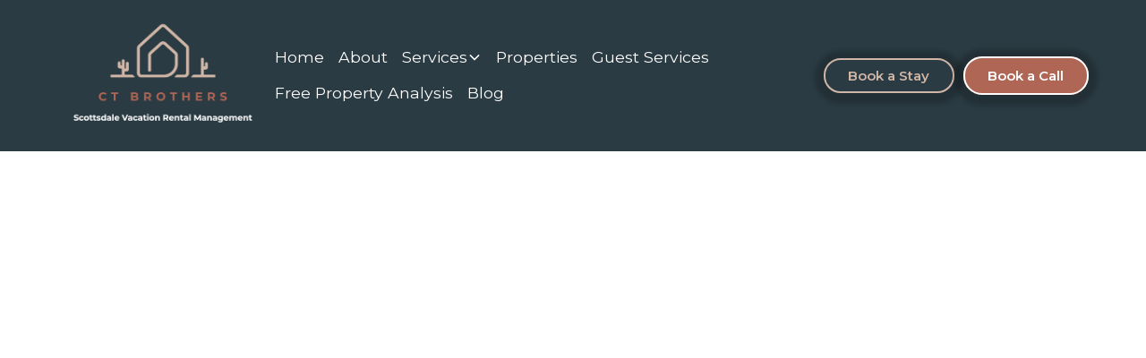

--- FILE ---
content_type: text/html
request_url: https://www.thectbrothers.com/book-a-call
body_size: 5928
content:
<!DOCTYPE html><!-- Last Published: Tue Jan 13 2026 19:39:45 GMT+0000 (Coordinated Universal Time) --><html data-wf-domain="www.thectbrothers.com" data-wf-page="65274b778304129f837476ae" data-wf-site="650a90b03924d9fe4bfaa9ec" lang="en"><head><meta charset="utf-8"/><title>Book a Call with Us - The CT Brothers</title><meta content="Schedule a time to discuss your property investment dreams and how we can help make them a reality." name="description"/><meta content="Book a Call with Us - The CT Brothers" property="og:title"/><meta content="Schedule a time to discuss your property investment dreams and how we can help make them a reality." property="og:description"/><meta content="Book a Call with Us - The CT Brothers" property="twitter:title"/><meta content="Schedule a time to discuss your property investment dreams and how we can help make them a reality." property="twitter:description"/><meta property="og:type" content="website"/><meta content="summary_large_image" name="twitter:card"/><meta content="width=device-width, initial-scale=1" name="viewport"/><meta content="K2hG6Pv1vahhf1pw7xO8_ncAkHW4QrCWkfTsOVQ0qbQ" name="google-site-verification"/><link href="https://cdn.prod.website-files.com/650a90b03924d9fe4bfaa9ec/css/the-ct-brothers.webflow.shared.50fd90063.css" rel="stylesheet" type="text/css" integrity="sha384-UP2QBja0GutcdznvCIhYDZMvQCR4MMGmtwvs7EoeAF8PQNPK9QYt6iLlmXgBPvGS" crossorigin="anonymous"/><link href="https://fonts.googleapis.com" rel="preconnect"/><link href="https://fonts.gstatic.com" rel="preconnect" crossorigin="anonymous"/><script src="https://ajax.googleapis.com/ajax/libs/webfont/1.6.26/webfont.js" type="text/javascript"></script><script type="text/javascript">WebFont.load({  google: {    families: ["Montserrat:100,100italic,200,200italic,300,300italic,400,400italic,500,500italic,600,600italic,700,700italic,800,800italic,900,900italic","Open Sans:300,300italic,400,400italic,600,600italic,700,700italic,800,800italic"]  }});</script><script type="text/javascript">!function(o,c){var n=c.documentElement,t=" w-mod-";n.className+=t+"js",("ontouchstart"in o||o.DocumentTouch&&c instanceof DocumentTouch)&&(n.className+=t+"touch")}(window,document);</script><link href="https://cdn.prod.website-files.com/650a90b03924d9fe4bfaa9ec/65249e22704715d59d6f6baf_favicon-32x32.png" rel="shortcut icon" type="image/x-icon"/><link href="https://cdn.prod.website-files.com/650a90b03924d9fe4bfaa9ec/65249d00ae6722e722301e8e_Untitled%20design%20(2).png" rel="apple-touch-icon"/><link href="https://www.thectbrothers.com/book-a-call" rel="canonical"/><script async="" src="https://www.googletagmanager.com/gtag/js?id=G-RPCX3NSFNN"></script><script type="text/javascript">window.dataLayer = window.dataLayer || [];function gtag(){dataLayer.push(arguments);}gtag('set', 'developer_id.dZGVlNj', true);gtag('js', new Date());gtag('config', 'G-RPCX3NSFNN');</script><script src="https://static.elfsight.com/platform/platform.js" async></script>
<div class="elfsight-app-4c9dcdce-8c70-4f15-8b4d-c5355bf1803e" data-elfsight-app-lazy></div></head><body><div class="page-wrapper"><div class="global-styles w-embed"><style>

/* Make text look crisper and more legible in all browsers */
body {
  -webkit-font-smoothing: antialiased;
  -moz-osx-font-smoothing: grayscale;
  font-smoothing: antialiased;
  text-rendering: optimizeLegibility;
}

/* Focus state style for keyboard navigation for the focusable elements */
*[tabindex]:focus-visible,
  input[type="file"]:focus-visible {
   outline: 0.125rem solid #4d65ff;
   outline-offset: 0.125rem;
}

/* Get rid of top margin on first element in any rich text element */
.w-richtext > :not(div):first-child, .w-richtext > div:first-child > :first-child {
  margin-top: 0 !important;
}

/* Get rid of bottom margin on last element in any rich text element */
.w-richtext>:last-child, .w-richtext ol li:last-child, .w-richtext ul li:last-child {
	margin-bottom: 0 !important;
}

/* Prevent all click and hover interaction with an element */
.pointer-events-off {
	pointer-events: none;
}

/* Enables all click and hover interaction with an element */
.pointer-events-on {
  pointer-events: auto;
}

/* Create a class of .div-square which maintains a 1:1 dimension of a div */
.div-square::after {
	content: "";
	display: block;
	padding-bottom: 100%;
}

/* Make sure containers never lose their center alignment */
.container-medium,.container-small, .container-large {
	margin-right: auto !important;
  margin-left: auto !important;
}

/* 
Make the following elements inherit typography styles from the parent and not have hardcoded values. 
Important: You will not be able to style for example "All Links" in Designer with this CSS applied.
Uncomment this CSS to use it in the project. Leave this message for future hand-off.
*/
/*
a,
.w-input,
.w-select,
.w-tab-link,
.w-nav-link,
.w-dropdown-btn,
.w-dropdown-toggle,
.w-dropdown-link {
  color: inherit;
  text-decoration: inherit;
  font-size: inherit;
}
*/

/* Apply "..." after 3 lines of text */
.text-style-3lines {
	display: -webkit-box;
	overflow: hidden;
	-webkit-line-clamp: 3;
	-webkit-box-orient: vertical;
}

/* Apply "..." after 2 lines of text */
.text-style-2lines {
	display: -webkit-box;
	overflow: hidden;
	-webkit-line-clamp: 2;
	-webkit-box-orient: vertical;
}

/* Adds inline flex display */
.display-inlineflex {
  display: inline-flex;
}

/* These classes are never overwritten */
.hide {
  display: none !important;
}

@media screen and (max-width: 991px) {
    .hide, .hide-tablet {
        display: none !important;
    }
}
  @media screen and (max-width: 767px) {
    .hide-mobile-landscape{
      display: none !important;
    }
}
  @media screen and (max-width: 479px) {
    .hide-mobile{
      display: none !important;
    }
}
 
.margin-0 {
  margin: 0rem !important;
}
  
.padding-0 {
  padding: 0rem !important;
}

.spacing-clean {
padding: 0rem !important;
margin: 0rem !important;
}

.margin-top {
  margin-right: 0rem !important;
  margin-bottom: 0rem !important;
  margin-left: 0rem !important;
}

.padding-top {
  padding-right: 0rem !important;
  padding-bottom: 0rem !important;
  padding-left: 0rem !important;
}
  
.margin-right {
  margin-top: 0rem !important;
  margin-bottom: 0rem !important;
  margin-left: 0rem !important;
}

.padding-right {
  padding-top: 0rem !important;
  padding-bottom: 0rem !important;
  padding-left: 0rem !important;
}

.margin-bottom {
  margin-top: 0rem !important;
  margin-right: 0rem !important;
  margin-left: 0rem !important;
}

.padding-bottom {
  padding-top: 0rem !important;
  padding-right: 0rem !important;
  padding-left: 0rem !important;
}

.margin-left {
  margin-top: 0rem !important;
  margin-right: 0rem !important;
  margin-bottom: 0rem !important;
}
  
.padding-left {
  padding-top: 0rem !important;
  padding-right: 0rem !important;
  padding-bottom: 0rem !important;
}
  
.margin-horizontal {
  margin-top: 0rem !important;
  margin-bottom: 0rem !important;
}

.padding-horizontal {
  padding-top: 0rem !important;
  padding-bottom: 0rem !important;
}

.margin-vertical {
  margin-right: 0rem !important;
  margin-left: 0rem !important;
}
  
.padding-vertical {
  padding-right: 0rem !important;
  padding-left: 0rem !important;
}

</style></div><div data-animation="default" class="navbar2_component w-nav" data-easing2="ease" fs-scrolldisable-element="smart-nav" data-easing="ease" data-collapse="medium" data-w-id="cac1d038-9b61-0f01-5193-b4e17c81fc6a" role="banner" data-duration="400"><div class="navbar2_container"><a href="/" class="navbar2_logo-link w-nav-brand"><img src="https://cdn.prod.website-files.com/650a90b03924d9fe4bfaa9ec/692347a78cba7d3b126c8423_CT%20Brothers.png" loading="lazy" width="300" sizes="(max-width: 479px) 96vw, 300px" alt="" srcset="https://cdn.prod.website-files.com/650a90b03924d9fe4bfaa9ec/692347a78cba7d3b126c8423_CT%20Brothers-p-500.png 500w, https://cdn.prod.website-files.com/650a90b03924d9fe4bfaa9ec/692347a78cba7d3b126c8423_CT%20Brothers-p-800.png 800w, https://cdn.prod.website-files.com/650a90b03924d9fe4bfaa9ec/692347a78cba7d3b126c8423_CT%20Brothers.png 993w" class="navbar2_logo"/></a><nav role="navigation" id="w-node-cac1d038-9b61-0f01-5193-b4e17c81fc6e-7c81fc6a" class="navbar2_menu is-page-height-tablet w-nav-menu"><a href="/" class="navbar2_link w-nav-link">Home</a><a href="/about" class="navbar2_link w-nav-link">About</a><div data-hover="true" data-delay="200" data-w-id="cac1d038-9b61-0f01-5193-b4e17c81fc73" class="navbar2_menu-dropdown w-dropdown"><div class="navbar2_dropdwn-toggle w-dropdown-toggle"><div class="text-block-12">Services</div><div class="dropdown-chevron w-embed"><svg width=" 100%" height=" 100%" viewBox="0 0 16 16" fill="none" xmlns="http://www.w3.org/2000/svg">
<path fill-rule="evenodd" clip-rule="evenodd" d="M2.55806 6.29544C2.46043 6.19781 2.46043 6.03952 2.55806 5.94189L3.44195 5.058C3.53958 4.96037 3.69787 4.96037 3.7955 5.058L8.00001 9.26251L12.2045 5.058C12.3021 4.96037 12.4604 4.96037 12.5581 5.058L13.4419 5.94189C13.5396 6.03952 13.5396 6.19781 13.4419 6.29544L8.17678 11.5606C8.07915 11.6582 7.92086 11.6582 7.82323 11.5606L2.55806 6.29544Z" fill="currentColor"/>
</svg></div></div><nav class="navbar2_dropdown-list w-dropdown-list"><a href="/about" class="navbar2_dropdown-link w-dropdown-link">Airbnb Realty</a><a href="/airbnb-property-management-scottsdale" class="navbar2_dropdown-link w-dropdown-link">Airbnb Property Management</a><a href="/scottsdale-property-management-services" class="navbar2_dropdown-link w-dropdown-link">Long-Term Rental Property Management</a></nav></div><a href="/properties" class="navbar2_link w-nav-link">Properties</a><a href="/guest-services" class="navbar2_link w-nav-link">Guest Services</a><a href="/free-property-analysis" class="navbar2_link w-nav-link">Free Property Analysis</a><a href="/blog" class="navbar2_link w-nav-link">Blog</a></nav><div class="navbar2_button-wrapper"><div class="navbar2_menu-button w-nav-button"><div class="menu-icon2"><div class="menu-icon2_line-top"></div><div class="menu-icon2_line-middle"><div class="menu-icon_line-middle-inner"></div></div><div class="menu-icon2_line-bottom"></div></div></div></div><div class="button-group nav mobile"><a href="/properties" class="button is-navbar2-button is-secondary w-button">Book a Stay</a><a href="/book-a-call" aria-current="page" class="button is-navbar2-button w-button w--current">Book a Call</a></div></div></div><main class="main-wrapper"><header class="section_header19"><div class="padding-global"><div class="container-large"><div class="padding-section-medium"><div class="w-layout-grid header_component-airbnb center"><div id="w-node-fd7b07f4-566f-8056-e7dc-d65e1918bc06-837476ae" data-w-id="fd7b07f4-566f-8056-e7dc-d65e1918bc06" style="opacity:0" class="header19_content"><div class="margin-bottom margin-medium"><h1 class="heading-17">Speak to Chris and Cameron</h1></div><p class="paragraph-14">Whether you&#x27;re just starting on your investment journey, or are a seasoned investor looking to maximize the performance of your portfolio, we&#x27;re here to assist. <br/></p><img src="https://cdn.prod.website-files.com/650a90b03924d9fe4bfaa9ec/65e747f929cdf6f3990d6b3d_CT-Brothers-book-a-call.png" loading="eager" data-w-id="fd7b07f4-566f-8056-e7dc-d65e1918bc05" sizes="(max-width: 479px) 100vw, (max-width: 991px) 84vw, (max-width: 1439px) 37vw, 504.875px" alt="A photo of Christopher Trefry and Cameron Tingey." srcset="https://cdn.prod.website-files.com/650a90b03924d9fe4bfaa9ec/65e747f929cdf6f3990d6b3d_CT-Brothers-book-a-call-p-500.png 500w, https://cdn.prod.website-files.com/650a90b03924d9fe4bfaa9ec/65e747f929cdf6f3990d6b3d_CT-Brothers-book-a-call.png 732w" class="header19_image"/></div><div data-w-id="fd7b07f4-566f-8056-e7dc-d65e1918bc04" style="opacity:0" class="header19_image-wrapper"><div class="w-layout-blockcontainer container-32 w-container"><div class="w-embed w-iframe w-script"><iframe src="https://api.leadconnectorhq.com/widget/booking/fFkBY2SO1Y1E3Bg1xuUE" style="width: 100%;border:none;overflow: hidden;" scrolling="no" id="fFkBY2SO1Y1E3Bg1xuUE_1724107593309"></iframe><br><script src="https://link.msgsndr.com/js/form_embed.js" type="text/javascript"></script></div></div></div></div></div></div></div></header></main><footer class="footer3_component"><div class="padding-global"><div class="container-large"><div class="padding-vertical padding-large"><div class="padding-bottom padding-medium"><div class="w-layout-grid footer3_top-wrapper"><div id="w-node-_90738b1a-a502-9d21-b60b-388fcfdda087-cfdda081" class="footer3_left-wrapper"><a href="/" class="footer3_logo-link w-nav-brand"><img src="https://cdn.prod.website-files.com/650a90b03924d9fe4bfaa9ec/651abf2c6d31989bc5c3b1a4_Option%209%201.png" loading="lazy" width="169" sizes="(max-width: 479px) 75vw, 169px" alt="CT Brothers Logo of two cactuses on either side of a rental property in line drawing" srcset="https://cdn.prod.website-files.com/650a90b03924d9fe4bfaa9ec/651abf2c6d31989bc5c3b1a4_Option%209%201-p-500.png 500w, https://cdn.prod.website-files.com/650a90b03924d9fe4bfaa9ec/651abf2c6d31989bc5c3b1a4_Option%209%201.png 680w" class="image-19"/></a><div class="w-layout-grid footer3_social-list"><a href="https://www.linkedin.com/company/ct-brothers/about/" target="_blank" class="footer3_social-link w-inline-block"><img src="https://cdn.prod.website-files.com/650a90b03924d9fe4bfaa9ec/650ab53302036eeeaa829b07_Icons%20(1).svg" loading="lazy" alt="LinkedIn icon " class="icon-height-medium"/></a><a href="https://www.instagram.com/the_ctbrothers/" target="_blank" class="footer3_social-link w-inline-block"><img src="https://cdn.prod.website-files.com/650a90b03924d9fe4bfaa9ec/650ab5334a3d9c423e8de650_Icons%20(2).svg" loading="lazy" alt="Instagram Icon" class="icon-height-medium"/></a><a href="https://www.tiktok.com/@the_ctbrothers" target="_blank" class="footer3_social-link w-inline-block"><img src="https://cdn.prod.website-files.com/650a90b03924d9fe4bfaa9ec/651abfee6e20c21642a61d18_Group%2028.png" loading="lazy" alt="TikTok icon" class="icon-height-medium"/></a></div><div class="footer3_link-list"><div class="contact-wrap"><img src="https://cdn.prod.website-files.com/650a90b03924d9fe4bfaa9ec/650a9c1a6cb14603dbbb82ab_material-symbols_mail-sharp%20(1).svg" loading="lazy" width="24" alt="Email icon" class="icon-height-medium"/><div><a href="mailto:ctpropertyrental@gmail.com">ctpropertyrental@gmail.com</a></div></div><div class="contact-wrap"><img src="https://cdn.prod.website-files.com/650a90b03924d9fe4bfaa9ec/650a9c1a3088abe443709d92_carbon_phone-filled.svg" loading="lazy" width="24" alt="Phone icon" class="icon-height-medium"/><div><a href="tel:(623)263-7091">(623) 263-7091</a></div></div></div></div><div class="w-layout-grid footer3_menu-wrapper"><div id="w-node-_90738b1a-a502-9d21-b60b-388fcfdda093-cfdda081" class="footer3_link-list"><div id="w-node-_90738b1a-a502-9d21-b60b-388fcfdda094-cfdda081" class="margin-bottom margin-small o"><div class="text-block-15"><strong>Quick Links</strong></div></div><div class="div-block"><div class="footer-wrap"><a href="/" class="footer3_link">Home</a><a href="/about" class="footer3_link">About</a><a href="/airbnb-property-management-scottsdale" class="footer3_link">Scottsdale Airbnb Management</a><a href="/vacation-rentals-scottsdale" class="footer3_link">Scottsdale Vacation Rentals</a><a href="/airbnb-property-management-phoenix" class="footer3_link">Phoenix Airbnb Management</a><a href="/airbnb-property-management-tempe" class="footer3_link">Tempe Airbnb Management</a><a href="/airbnb-rental-income-calculator" class="footer3_link">Airbnb Rental Income Calculator</a></div><div class="footer-wrap"><a href="/airbnb-vs-renting" class="footer3_link">Airbnb vs. Renting</a><a href="https://www.thectbrothers.com/best-of-scottsdale/7-best-scottsdale-coffee-shops" class="footer3_link">7 Best Scottsdale Coffee Shops in Scottsdale, AZ</a><a href="https://www.thectbrothers.com/best-of-scottsdale/best-brunch-spots-scottsdale" class="footer3_link">7 Best Brunch Spots in Scottsdale, AZ</a><a href="/properties" class="footer3_link">All Properties</a><a href="/guest-services" class="footer3_link">Guest Services</a><a href="/free-property-analysis" class="footer3_link">Free Property Analysis</a><a href="/book-a-call" aria-current="page" class="footer3_link w--current">Book a Call</a></div></div></div></div><div id="w-node-_15d5723f-c8da-d1be-c26c-e22280104a9e-cfdda081" class="w-embed w-script"><div id="mni-membership-638525140246593478"></div>
<script src="https://scottsdalechamber.chambermaster.com/Content/Script/Member.js" type="text/javascript"></script>
<script type="text/javascript">
new MNI.Widgets.Member("mni-membership-638525140246593478",{member:38148,styleTemplate:"#@id{text-align:center;position:relative}#@id .mn-widget-member-name{font-weight:700}#@id .mn-widget-member-logo{max-width:100%}"}).create();
</script></div></div></div><div class="line-divider"></div><div class="padding-top padding-medium"><div class="footer3_bottom-wrapper"><div class="footer3_credit-text">The CT Brothers | © 2024<br/><br/>Website by <a href="https://www.bpagency.legal">BPAgency</a></div></div></div></div></div></div></footer></div><script src="https://d3e54v103j8qbb.cloudfront.net/js/jquery-3.5.1.min.dc5e7f18c8.js?site=650a90b03924d9fe4bfaa9ec" type="text/javascript" integrity="sha256-9/aliU8dGd2tb6OSsuzixeV4y/faTqgFtohetphbbj0=" crossorigin="anonymous"></script><script src="https://cdn.prod.website-files.com/650a90b03924d9fe4bfaa9ec/js/webflow.schunk.36b8fb49256177c8.js" type="text/javascript" integrity="sha384-4abIlA5/v7XaW1HMXKBgnUuhnjBYJ/Z9C1OSg4OhmVw9O3QeHJ/qJqFBERCDPv7G" crossorigin="anonymous"></script><script src="https://cdn.prod.website-files.com/650a90b03924d9fe4bfaa9ec/js/webflow.schunk.c43fd5f1b4a2621f.js" type="text/javascript" integrity="sha384-uesTAl4HBi5y/ASfYiqCUpXUL/JLaWlXlxn9U3DS7iNl8PHsTYX1jjCRzwKZe1T7" crossorigin="anonymous"></script><script src="https://cdn.prod.website-files.com/650a90b03924d9fe4bfaa9ec/js/webflow.fa9f4aa7.40719ebc73ec0479.js" type="text/javascript" integrity="sha384-odX8zOcCqkWvOHbMnR1zaebarNOLj4oY4ifkgmSsSSijkfSKRXsdVbo0+S1XgyhO" crossorigin="anonymous"></script></body></html>

--- FILE ---
content_type: text/css
request_url: https://cdn.prod.website-files.com/650a90b03924d9fe4bfaa9ec/css/the-ct-brothers.webflow.shared.50fd90063.css
body_size: 34725
content:
html {
  -webkit-text-size-adjust: 100%;
  -ms-text-size-adjust: 100%;
  font-family: sans-serif;
}

body {
  margin: 0;
}

article, aside, details, figcaption, figure, footer, header, hgroup, main, menu, nav, section, summary {
  display: block;
}

audio, canvas, progress, video {
  vertical-align: baseline;
  display: inline-block;
}

audio:not([controls]) {
  height: 0;
  display: none;
}

[hidden], template {
  display: none;
}

a {
  background-color: #0000;
}

a:active, a:hover {
  outline: 0;
}

abbr[title] {
  border-bottom: 1px dotted;
}

b, strong {
  font-weight: bold;
}

dfn {
  font-style: italic;
}

h1 {
  margin: .67em 0;
  font-size: 2em;
}

mark {
  color: #000;
  background: #ff0;
}

small {
  font-size: 80%;
}

sub, sup {
  vertical-align: baseline;
  font-size: 75%;
  line-height: 0;
  position: relative;
}

sup {
  top: -.5em;
}

sub {
  bottom: -.25em;
}

img {
  border: 0;
}

svg:not(:root) {
  overflow: hidden;
}

hr {
  box-sizing: content-box;
  height: 0;
}

pre {
  overflow: auto;
}

code, kbd, pre, samp {
  font-family: monospace;
  font-size: 1em;
}

button, input, optgroup, select, textarea {
  color: inherit;
  font: inherit;
  margin: 0;
}

button {
  overflow: visible;
}

button, select {
  text-transform: none;
}

button, html input[type="button"], input[type="reset"] {
  -webkit-appearance: button;
  cursor: pointer;
}

button[disabled], html input[disabled] {
  cursor: default;
}

button::-moz-focus-inner, input::-moz-focus-inner {
  border: 0;
  padding: 0;
}

input {
  line-height: normal;
}

input[type="checkbox"], input[type="radio"] {
  box-sizing: border-box;
  padding: 0;
}

input[type="number"]::-webkit-inner-spin-button, input[type="number"]::-webkit-outer-spin-button {
  height: auto;
}

input[type="search"] {
  -webkit-appearance: none;
}

input[type="search"]::-webkit-search-cancel-button, input[type="search"]::-webkit-search-decoration {
  -webkit-appearance: none;
}

legend {
  border: 0;
  padding: 0;
}

textarea {
  overflow: auto;
}

optgroup {
  font-weight: bold;
}

table {
  border-collapse: collapse;
  border-spacing: 0;
}

td, th {
  padding: 0;
}

@font-face {
  font-family: webflow-icons;
  src: url("[data-uri]") format("truetype");
  font-weight: normal;
  font-style: normal;
}

[class^="w-icon-"], [class*=" w-icon-"] {
  speak: none;
  font-variant: normal;
  text-transform: none;
  -webkit-font-smoothing: antialiased;
  -moz-osx-font-smoothing: grayscale;
  font-style: normal;
  font-weight: normal;
  line-height: 1;
  font-family: webflow-icons !important;
}

.w-icon-slider-right:before {
  content: "";
}

.w-icon-slider-left:before {
  content: "";
}

.w-icon-nav-menu:before {
  content: "";
}

.w-icon-arrow-down:before, .w-icon-dropdown-toggle:before {
  content: "";
}

.w-icon-file-upload-remove:before {
  content: "";
}

.w-icon-file-upload-icon:before {
  content: "";
}

* {
  box-sizing: border-box;
}

html {
  height: 100%;
}

body {
  color: #333;
  background-color: #fff;
  min-height: 100%;
  margin: 0;
  font-family: Arial, sans-serif;
  font-size: 14px;
  line-height: 20px;
}

img {
  vertical-align: middle;
  max-width: 100%;
  display: inline-block;
}

html.w-mod-touch * {
  background-attachment: scroll !important;
}

.w-block {
  display: block;
}

.w-inline-block {
  max-width: 100%;
  display: inline-block;
}

.w-clearfix:before, .w-clearfix:after {
  content: " ";
  grid-area: 1 / 1 / 2 / 2;
  display: table;
}

.w-clearfix:after {
  clear: both;
}

.w-hidden {
  display: none;
}

.w-button {
  color: #fff;
  line-height: inherit;
  cursor: pointer;
  background-color: #3898ec;
  border: 0;
  border-radius: 0;
  padding: 9px 15px;
  text-decoration: none;
  display: inline-block;
}

input.w-button {
  -webkit-appearance: button;
}

html[data-w-dynpage] [data-w-cloak] {
  color: #0000 !important;
}

.w-code-block {
  margin: unset;
}

pre.w-code-block code {
  all: inherit;
}

.w-optimization {
  display: contents;
}

.w-webflow-badge, .w-webflow-badge > img {
  box-sizing: unset;
  width: unset;
  height: unset;
  max-height: unset;
  max-width: unset;
  min-height: unset;
  min-width: unset;
  margin: unset;
  padding: unset;
  float: unset;
  clear: unset;
  border: unset;
  border-radius: unset;
  background: unset;
  background-image: unset;
  background-position: unset;
  background-size: unset;
  background-repeat: unset;
  background-origin: unset;
  background-clip: unset;
  background-attachment: unset;
  background-color: unset;
  box-shadow: unset;
  transform: unset;
  direction: unset;
  font-family: unset;
  font-weight: unset;
  color: unset;
  font-size: unset;
  line-height: unset;
  font-style: unset;
  font-variant: unset;
  text-align: unset;
  letter-spacing: unset;
  -webkit-text-decoration: unset;
  text-decoration: unset;
  text-indent: unset;
  text-transform: unset;
  list-style-type: unset;
  text-shadow: unset;
  vertical-align: unset;
  cursor: unset;
  white-space: unset;
  word-break: unset;
  word-spacing: unset;
  word-wrap: unset;
  transition: unset;
}

.w-webflow-badge {
  white-space: nowrap;
  cursor: pointer;
  box-shadow: 0 0 0 1px #0000001a, 0 1px 3px #0000001a;
  visibility: visible !important;
  opacity: 1 !important;
  z-index: 2147483647 !important;
  color: #aaadb0 !important;
  overflow: unset !important;
  background-color: #fff !important;
  border-radius: 3px !important;
  width: auto !important;
  height: auto !important;
  margin: 0 !important;
  padding: 6px !important;
  font-size: 12px !important;
  line-height: 14px !important;
  text-decoration: none !important;
  display: inline-block !important;
  position: fixed !important;
  inset: auto 12px 12px auto !important;
  transform: none !important;
}

.w-webflow-badge > img {
  position: unset;
  visibility: unset !important;
  opacity: 1 !important;
  vertical-align: middle !important;
  display: inline-block !important;
}

h1, h2, h3, h4, h5, h6 {
  margin-bottom: 10px;
  font-weight: bold;
}

h1 {
  margin-top: 20px;
  font-size: 38px;
  line-height: 44px;
}

h2 {
  margin-top: 20px;
  font-size: 32px;
  line-height: 36px;
}

h3 {
  margin-top: 20px;
  font-size: 24px;
  line-height: 30px;
}

h4 {
  margin-top: 10px;
  font-size: 18px;
  line-height: 24px;
}

h5 {
  margin-top: 10px;
  font-size: 14px;
  line-height: 20px;
}

h6 {
  margin-top: 10px;
  font-size: 12px;
  line-height: 18px;
}

p {
  margin-top: 0;
  margin-bottom: 10px;
}

blockquote {
  border-left: 5px solid #e2e2e2;
  margin: 0 0 10px;
  padding: 10px 20px;
  font-size: 18px;
  line-height: 22px;
}

figure {
  margin: 0 0 10px;
}

figcaption {
  text-align: center;
  margin-top: 5px;
}

ul, ol {
  margin-top: 0;
  margin-bottom: 10px;
  padding-left: 40px;
}

.w-list-unstyled {
  padding-left: 0;
  list-style: none;
}

.w-embed:before, .w-embed:after {
  content: " ";
  grid-area: 1 / 1 / 2 / 2;
  display: table;
}

.w-embed:after {
  clear: both;
}

.w-video {
  width: 100%;
  padding: 0;
  position: relative;
}

.w-video iframe, .w-video object, .w-video embed {
  border: none;
  width: 100%;
  height: 100%;
  position: absolute;
  top: 0;
  left: 0;
}

fieldset {
  border: 0;
  margin: 0;
  padding: 0;
}

button, [type="button"], [type="reset"] {
  cursor: pointer;
  -webkit-appearance: button;
  border: 0;
}

.w-form {
  margin: 0 0 15px;
}

.w-form-done {
  text-align: center;
  background-color: #ddd;
  padding: 20px;
  display: none;
}

.w-form-fail {
  background-color: #ffdede;
  margin-top: 10px;
  padding: 10px;
  display: none;
}

label {
  margin-bottom: 5px;
  font-weight: bold;
  display: block;
}

.w-input, .w-select {
  color: #333;
  vertical-align: middle;
  background-color: #fff;
  border: 1px solid #ccc;
  width: 100%;
  height: 38px;
  margin-bottom: 10px;
  padding: 8px 12px;
  font-size: 14px;
  line-height: 1.42857;
  display: block;
}

.w-input::placeholder, .w-select::placeholder {
  color: #999;
}

.w-input:focus, .w-select:focus {
  border-color: #3898ec;
  outline: 0;
}

.w-input[disabled], .w-select[disabled], .w-input[readonly], .w-select[readonly], fieldset[disabled] .w-input, fieldset[disabled] .w-select {
  cursor: not-allowed;
}

.w-input[disabled]:not(.w-input-disabled), .w-select[disabled]:not(.w-input-disabled), .w-input[readonly], .w-select[readonly], fieldset[disabled]:not(.w-input-disabled) .w-input, fieldset[disabled]:not(.w-input-disabled) .w-select {
  background-color: #eee;
}

textarea.w-input, textarea.w-select {
  height: auto;
}

.w-select {
  background-color: #f3f3f3;
}

.w-select[multiple] {
  height: auto;
}

.w-form-label {
  cursor: pointer;
  margin-bottom: 0;
  font-weight: normal;
  display: inline-block;
}

.w-radio {
  margin-bottom: 5px;
  padding-left: 20px;
  display: block;
}

.w-radio:before, .w-radio:after {
  content: " ";
  grid-area: 1 / 1 / 2 / 2;
  display: table;
}

.w-radio:after {
  clear: both;
}

.w-radio-input {
  float: left;
  margin: 3px 0 0 -20px;
  line-height: normal;
}

.w-file-upload {
  margin-bottom: 10px;
  display: block;
}

.w-file-upload-input {
  opacity: 0;
  z-index: -100;
  width: .1px;
  height: .1px;
  position: absolute;
  overflow: hidden;
}

.w-file-upload-default, .w-file-upload-uploading, .w-file-upload-success {
  color: #333;
  display: inline-block;
}

.w-file-upload-error {
  margin-top: 10px;
  display: block;
}

.w-file-upload-default.w-hidden, .w-file-upload-uploading.w-hidden, .w-file-upload-error.w-hidden, .w-file-upload-success.w-hidden {
  display: none;
}

.w-file-upload-uploading-btn {
  cursor: pointer;
  background-color: #fafafa;
  border: 1px solid #ccc;
  margin: 0;
  padding: 8px 12px;
  font-size: 14px;
  font-weight: normal;
  display: flex;
}

.w-file-upload-file {
  background-color: #fafafa;
  border: 1px solid #ccc;
  flex-grow: 1;
  justify-content: space-between;
  margin: 0;
  padding: 8px 9px 8px 11px;
  display: flex;
}

.w-file-upload-file-name {
  font-size: 14px;
  font-weight: normal;
  display: block;
}

.w-file-remove-link {
  cursor: pointer;
  width: auto;
  height: auto;
  margin-top: 3px;
  margin-left: 10px;
  padding: 3px;
  display: block;
}

.w-icon-file-upload-remove {
  margin: auto;
  font-size: 10px;
}

.w-file-upload-error-msg {
  color: #ea384c;
  padding: 2px 0;
  display: inline-block;
}

.w-file-upload-info {
  padding: 0 12px;
  line-height: 38px;
  display: inline-block;
}

.w-file-upload-label {
  cursor: pointer;
  background-color: #fafafa;
  border: 1px solid #ccc;
  margin: 0;
  padding: 8px 12px;
  font-size: 14px;
  font-weight: normal;
  display: inline-block;
}

.w-icon-file-upload-icon, .w-icon-file-upload-uploading {
  width: 20px;
  margin-right: 8px;
  display: inline-block;
}

.w-icon-file-upload-uploading {
  height: 20px;
}

.w-container {
  max-width: 940px;
  margin-left: auto;
  margin-right: auto;
}

.w-container:before, .w-container:after {
  content: " ";
  grid-area: 1 / 1 / 2 / 2;
  display: table;
}

.w-container:after {
  clear: both;
}

.w-container .w-row {
  margin-left: -10px;
  margin-right: -10px;
}

.w-row:before, .w-row:after {
  content: " ";
  grid-area: 1 / 1 / 2 / 2;
  display: table;
}

.w-row:after {
  clear: both;
}

.w-row .w-row {
  margin-left: 0;
  margin-right: 0;
}

.w-col {
  float: left;
  width: 100%;
  min-height: 1px;
  padding-left: 10px;
  padding-right: 10px;
  position: relative;
}

.w-col .w-col {
  padding-left: 0;
  padding-right: 0;
}

.w-col-1 {
  width: 8.33333%;
}

.w-col-2 {
  width: 16.6667%;
}

.w-col-3 {
  width: 25%;
}

.w-col-4 {
  width: 33.3333%;
}

.w-col-5 {
  width: 41.6667%;
}

.w-col-6 {
  width: 50%;
}

.w-col-7 {
  width: 58.3333%;
}

.w-col-8 {
  width: 66.6667%;
}

.w-col-9 {
  width: 75%;
}

.w-col-10 {
  width: 83.3333%;
}

.w-col-11 {
  width: 91.6667%;
}

.w-col-12 {
  width: 100%;
}

.w-hidden-main {
  display: none !important;
}

@media screen and (max-width: 991px) {
  .w-container {
    max-width: 728px;
  }

  .w-hidden-main {
    display: inherit !important;
  }

  .w-hidden-medium {
    display: none !important;
  }

  .w-col-medium-1 {
    width: 8.33333%;
  }

  .w-col-medium-2 {
    width: 16.6667%;
  }

  .w-col-medium-3 {
    width: 25%;
  }

  .w-col-medium-4 {
    width: 33.3333%;
  }

  .w-col-medium-5 {
    width: 41.6667%;
  }

  .w-col-medium-6 {
    width: 50%;
  }

  .w-col-medium-7 {
    width: 58.3333%;
  }

  .w-col-medium-8 {
    width: 66.6667%;
  }

  .w-col-medium-9 {
    width: 75%;
  }

  .w-col-medium-10 {
    width: 83.3333%;
  }

  .w-col-medium-11 {
    width: 91.6667%;
  }

  .w-col-medium-12 {
    width: 100%;
  }

  .w-col-stack {
    width: 100%;
    left: auto;
    right: auto;
  }
}

@media screen and (max-width: 767px) {
  .w-hidden-main, .w-hidden-medium {
    display: inherit !important;
  }

  .w-hidden-small {
    display: none !important;
  }

  .w-row, .w-container .w-row {
    margin-left: 0;
    margin-right: 0;
  }

  .w-col {
    width: 100%;
    left: auto;
    right: auto;
  }

  .w-col-small-1 {
    width: 8.33333%;
  }

  .w-col-small-2 {
    width: 16.6667%;
  }

  .w-col-small-3 {
    width: 25%;
  }

  .w-col-small-4 {
    width: 33.3333%;
  }

  .w-col-small-5 {
    width: 41.6667%;
  }

  .w-col-small-6 {
    width: 50%;
  }

  .w-col-small-7 {
    width: 58.3333%;
  }

  .w-col-small-8 {
    width: 66.6667%;
  }

  .w-col-small-9 {
    width: 75%;
  }

  .w-col-small-10 {
    width: 83.3333%;
  }

  .w-col-small-11 {
    width: 91.6667%;
  }

  .w-col-small-12 {
    width: 100%;
  }
}

@media screen and (max-width: 479px) {
  .w-container {
    max-width: none;
  }

  .w-hidden-main, .w-hidden-medium, .w-hidden-small {
    display: inherit !important;
  }

  .w-hidden-tiny {
    display: none !important;
  }

  .w-col {
    width: 100%;
  }

  .w-col-tiny-1 {
    width: 8.33333%;
  }

  .w-col-tiny-2 {
    width: 16.6667%;
  }

  .w-col-tiny-3 {
    width: 25%;
  }

  .w-col-tiny-4 {
    width: 33.3333%;
  }

  .w-col-tiny-5 {
    width: 41.6667%;
  }

  .w-col-tiny-6 {
    width: 50%;
  }

  .w-col-tiny-7 {
    width: 58.3333%;
  }

  .w-col-tiny-8 {
    width: 66.6667%;
  }

  .w-col-tiny-9 {
    width: 75%;
  }

  .w-col-tiny-10 {
    width: 83.3333%;
  }

  .w-col-tiny-11 {
    width: 91.6667%;
  }

  .w-col-tiny-12 {
    width: 100%;
  }
}

.w-widget {
  position: relative;
}

.w-widget-map {
  width: 100%;
  height: 400px;
}

.w-widget-map label {
  width: auto;
  display: inline;
}

.w-widget-map img {
  max-width: inherit;
}

.w-widget-map .gm-style-iw {
  text-align: center;
}

.w-widget-map .gm-style-iw > button {
  display: none !important;
}

.w-widget-twitter {
  overflow: hidden;
}

.w-widget-twitter-count-shim {
  vertical-align: top;
  text-align: center;
  background: #fff;
  border: 1px solid #758696;
  border-radius: 3px;
  width: 28px;
  height: 20px;
  display: inline-block;
  position: relative;
}

.w-widget-twitter-count-shim * {
  pointer-events: none;
  -webkit-user-select: none;
  user-select: none;
}

.w-widget-twitter-count-shim .w-widget-twitter-count-inner {
  text-align: center;
  color: #999;
  font-family: serif;
  font-size: 15px;
  line-height: 12px;
  position: relative;
}

.w-widget-twitter-count-shim .w-widget-twitter-count-clear {
  display: block;
  position: relative;
}

.w-widget-twitter-count-shim.w--large {
  width: 36px;
  height: 28px;
}

.w-widget-twitter-count-shim.w--large .w-widget-twitter-count-inner {
  font-size: 18px;
  line-height: 18px;
}

.w-widget-twitter-count-shim:not(.w--vertical) {
  margin-left: 5px;
  margin-right: 8px;
}

.w-widget-twitter-count-shim:not(.w--vertical).w--large {
  margin-left: 6px;
}

.w-widget-twitter-count-shim:not(.w--vertical):before, .w-widget-twitter-count-shim:not(.w--vertical):after {
  content: " ";
  pointer-events: none;
  border: solid #0000;
  width: 0;
  height: 0;
  position: absolute;
  top: 50%;
  left: 0;
}

.w-widget-twitter-count-shim:not(.w--vertical):before {
  border-width: 4px;
  border-color: #75869600 #5d6c7b #75869600 #75869600;
  margin-top: -4px;
  margin-left: -9px;
}

.w-widget-twitter-count-shim:not(.w--vertical).w--large:before {
  border-width: 5px;
  margin-top: -5px;
  margin-left: -10px;
}

.w-widget-twitter-count-shim:not(.w--vertical):after {
  border-width: 4px;
  border-color: #fff0 #fff #fff0 #fff0;
  margin-top: -4px;
  margin-left: -8px;
}

.w-widget-twitter-count-shim:not(.w--vertical).w--large:after {
  border-width: 5px;
  margin-top: -5px;
  margin-left: -9px;
}

.w-widget-twitter-count-shim.w--vertical {
  width: 61px;
  height: 33px;
  margin-bottom: 8px;
}

.w-widget-twitter-count-shim.w--vertical:before, .w-widget-twitter-count-shim.w--vertical:after {
  content: " ";
  pointer-events: none;
  border: solid #0000;
  width: 0;
  height: 0;
  position: absolute;
  top: 100%;
  left: 50%;
}

.w-widget-twitter-count-shim.w--vertical:before {
  border-width: 5px;
  border-color: #5d6c7b #75869600 #75869600;
  margin-left: -5px;
}

.w-widget-twitter-count-shim.w--vertical:after {
  border-width: 4px;
  border-color: #fff #fff0 #fff0;
  margin-left: -4px;
}

.w-widget-twitter-count-shim.w--vertical .w-widget-twitter-count-inner {
  font-size: 18px;
  line-height: 22px;
}

.w-widget-twitter-count-shim.w--vertical.w--large {
  width: 76px;
}

.w-background-video {
  color: #fff;
  height: 500px;
  position: relative;
  overflow: hidden;
}

.w-background-video > video {
  object-fit: cover;
  z-index: -100;
  background-position: 50%;
  background-size: cover;
  width: 100%;
  height: 100%;
  margin: auto;
  position: absolute;
  inset: -100%;
}

.w-background-video > video::-webkit-media-controls-start-playback-button {
  -webkit-appearance: none;
  display: none !important;
}

.w-background-video--control {
  background-color: #0000;
  padding: 0;
  position: absolute;
  bottom: 1em;
  right: 1em;
}

.w-background-video--control > [hidden] {
  display: none !important;
}

.w-slider {
  text-align: center;
  clear: both;
  -webkit-tap-highlight-color: #0000;
  tap-highlight-color: #0000;
  background: #ddd;
  height: 300px;
  position: relative;
}

.w-slider-mask {
  z-index: 1;
  white-space: nowrap;
  height: 100%;
  display: block;
  position: relative;
  left: 0;
  right: 0;
  overflow: hidden;
}

.w-slide {
  vertical-align: top;
  white-space: normal;
  text-align: left;
  width: 100%;
  height: 100%;
  display: inline-block;
  position: relative;
}

.w-slider-nav {
  z-index: 2;
  text-align: center;
  -webkit-tap-highlight-color: #0000;
  tap-highlight-color: #0000;
  height: 40px;
  margin: auto;
  padding-top: 10px;
  position: absolute;
  inset: auto 0 0;
}

.w-slider-nav.w-round > div {
  border-radius: 100%;
}

.w-slider-nav.w-num > div {
  font-size: inherit;
  line-height: inherit;
  width: auto;
  height: auto;
  padding: .2em .5em;
}

.w-slider-nav.w-shadow > div {
  box-shadow: 0 0 3px #3336;
}

.w-slider-nav-invert {
  color: #fff;
}

.w-slider-nav-invert > div {
  background-color: #2226;
}

.w-slider-nav-invert > div.w-active {
  background-color: #222;
}

.w-slider-dot {
  cursor: pointer;
  background-color: #fff6;
  width: 1em;
  height: 1em;
  margin: 0 3px .5em;
  transition: background-color .1s, color .1s;
  display: inline-block;
  position: relative;
}

.w-slider-dot.w-active {
  background-color: #fff;
}

.w-slider-dot:focus {
  outline: none;
  box-shadow: 0 0 0 2px #fff;
}

.w-slider-dot:focus.w-active {
  box-shadow: none;
}

.w-slider-arrow-left, .w-slider-arrow-right {
  cursor: pointer;
  color: #fff;
  -webkit-tap-highlight-color: #0000;
  tap-highlight-color: #0000;
  -webkit-user-select: none;
  user-select: none;
  width: 80px;
  margin: auto;
  font-size: 40px;
  position: absolute;
  inset: 0;
  overflow: hidden;
}

.w-slider-arrow-left [class^="w-icon-"], .w-slider-arrow-right [class^="w-icon-"], .w-slider-arrow-left [class*=" w-icon-"], .w-slider-arrow-right [class*=" w-icon-"] {
  position: absolute;
}

.w-slider-arrow-left:focus, .w-slider-arrow-right:focus {
  outline: 0;
}

.w-slider-arrow-left {
  z-index: 3;
  right: auto;
}

.w-slider-arrow-right {
  z-index: 4;
  left: auto;
}

.w-icon-slider-left, .w-icon-slider-right {
  width: 1em;
  height: 1em;
  margin: auto;
  inset: 0;
}

.w-slider-aria-label {
  clip: rect(0 0 0 0);
  border: 0;
  width: 1px;
  height: 1px;
  margin: -1px;
  padding: 0;
  position: absolute;
  overflow: hidden;
}

.w-slider-force-show {
  display: block !important;
}

.w-dropdown {
  text-align: left;
  z-index: 900;
  margin-left: auto;
  margin-right: auto;
  display: inline-block;
  position: relative;
}

.w-dropdown-btn, .w-dropdown-toggle, .w-dropdown-link {
  vertical-align: top;
  color: #222;
  text-align: left;
  white-space: nowrap;
  margin-left: auto;
  margin-right: auto;
  padding: 20px;
  text-decoration: none;
  position: relative;
}

.w-dropdown-toggle {
  -webkit-user-select: none;
  user-select: none;
  cursor: pointer;
  padding-right: 40px;
  display: inline-block;
}

.w-dropdown-toggle:focus {
  outline: 0;
}

.w-icon-dropdown-toggle {
  width: 1em;
  height: 1em;
  margin: auto 20px auto auto;
  position: absolute;
  top: 0;
  bottom: 0;
  right: 0;
}

.w-dropdown-list {
  background: #ddd;
  min-width: 100%;
  display: none;
  position: absolute;
}

.w-dropdown-list.w--open {
  display: block;
}

.w-dropdown-link {
  color: #222;
  padding: 10px 20px;
  display: block;
}

.w-dropdown-link.w--current {
  color: #0082f3;
}

.w-dropdown-link:focus {
  outline: 0;
}

@media screen and (max-width: 767px) {
  .w-nav-brand {
    padding-left: 10px;
  }
}

.w-lightbox-backdrop {
  cursor: auto;
  letter-spacing: normal;
  text-indent: 0;
  text-shadow: none;
  text-transform: none;
  visibility: visible;
  white-space: normal;
  word-break: normal;
  word-spacing: normal;
  word-wrap: normal;
  color: #fff;
  text-align: center;
  z-index: 2000;
  opacity: 0;
  -webkit-user-select: none;
  -moz-user-select: none;
  -webkit-tap-highlight-color: transparent;
  background: #000000e6;
  outline: 0;
  font-family: Helvetica Neue, Helvetica, Ubuntu, Segoe UI, Verdana, sans-serif;
  font-size: 17px;
  font-style: normal;
  font-weight: 300;
  line-height: 1.2;
  list-style: disc;
  position: fixed;
  inset: 0;
  -webkit-transform: translate(0);
}

.w-lightbox-backdrop, .w-lightbox-container {
  -webkit-overflow-scrolling: touch;
  height: 100%;
  overflow: auto;
}

.w-lightbox-content {
  height: 100vh;
  position: relative;
  overflow: hidden;
}

.w-lightbox-view {
  opacity: 0;
  width: 100vw;
  height: 100vh;
  position: absolute;
}

.w-lightbox-view:before {
  content: "";
  height: 100vh;
}

.w-lightbox-group, .w-lightbox-group .w-lightbox-view, .w-lightbox-group .w-lightbox-view:before {
  height: 86vh;
}

.w-lightbox-frame, .w-lightbox-view:before {
  vertical-align: middle;
  display: inline-block;
}

.w-lightbox-figure {
  margin: 0;
  position: relative;
}

.w-lightbox-group .w-lightbox-figure {
  cursor: pointer;
}

.w-lightbox-img {
  width: auto;
  max-width: none;
  height: auto;
}

.w-lightbox-image {
  float: none;
  max-width: 100vw;
  max-height: 100vh;
  display: block;
}

.w-lightbox-group .w-lightbox-image {
  max-height: 86vh;
}

.w-lightbox-caption {
  text-align: left;
  text-overflow: ellipsis;
  white-space: nowrap;
  background: #0006;
  padding: .5em 1em;
  position: absolute;
  bottom: 0;
  left: 0;
  right: 0;
  overflow: hidden;
}

.w-lightbox-embed {
  width: 100%;
  height: 100%;
  position: absolute;
  inset: 0;
}

.w-lightbox-control {
  cursor: pointer;
  background-position: center;
  background-repeat: no-repeat;
  background-size: 24px;
  width: 4em;
  transition: all .3s;
  position: absolute;
  top: 0;
}

.w-lightbox-left {
  background-image: url("[data-uri]");
  display: none;
  bottom: 0;
  left: 0;
}

.w-lightbox-right {
  background-image: url("[data-uri]");
  display: none;
  bottom: 0;
  right: 0;
}

.w-lightbox-close {
  background-image: url("[data-uri]");
  background-size: 18px;
  height: 2.6em;
  right: 0;
}

.w-lightbox-strip {
  white-space: nowrap;
  padding: 0 1vh;
  line-height: 0;
  position: absolute;
  bottom: 0;
  left: 0;
  right: 0;
  overflow: auto hidden;
}

.w-lightbox-item {
  box-sizing: content-box;
  cursor: pointer;
  width: 10vh;
  padding: 2vh 1vh;
  display: inline-block;
  -webkit-transform: translate3d(0, 0, 0);
}

.w-lightbox-active {
  opacity: .3;
}

.w-lightbox-thumbnail {
  background: #222;
  height: 10vh;
  position: relative;
  overflow: hidden;
}

.w-lightbox-thumbnail-image {
  position: absolute;
  top: 0;
  left: 0;
}

.w-lightbox-thumbnail .w-lightbox-tall {
  width: 100%;
  top: 50%;
  transform: translate(0, -50%);
}

.w-lightbox-thumbnail .w-lightbox-wide {
  height: 100%;
  left: 50%;
  transform: translate(-50%);
}

.w-lightbox-spinner {
  box-sizing: border-box;
  border: 5px solid #0006;
  border-radius: 50%;
  width: 40px;
  height: 40px;
  margin-top: -20px;
  margin-left: -20px;
  animation: .8s linear infinite spin;
  position: absolute;
  top: 50%;
  left: 50%;
}

.w-lightbox-spinner:after {
  content: "";
  border: 3px solid #0000;
  border-bottom-color: #fff;
  border-radius: 50%;
  position: absolute;
  inset: -4px;
}

.w-lightbox-hide {
  display: none;
}

.w-lightbox-noscroll {
  overflow: hidden;
}

@media (min-width: 768px) {
  .w-lightbox-content {
    height: 96vh;
    margin-top: 2vh;
  }

  .w-lightbox-view, .w-lightbox-view:before {
    height: 96vh;
  }

  .w-lightbox-group, .w-lightbox-group .w-lightbox-view, .w-lightbox-group .w-lightbox-view:before {
    height: 84vh;
  }

  .w-lightbox-image {
    max-width: 96vw;
    max-height: 96vh;
  }

  .w-lightbox-group .w-lightbox-image {
    max-width: 82.3vw;
    max-height: 84vh;
  }

  .w-lightbox-left, .w-lightbox-right {
    opacity: .5;
    display: block;
  }

  .w-lightbox-close {
    opacity: .8;
  }

  .w-lightbox-control:hover {
    opacity: 1;
  }
}

.w-lightbox-inactive, .w-lightbox-inactive:hover {
  opacity: 0;
}

.w-richtext:before, .w-richtext:after {
  content: " ";
  grid-area: 1 / 1 / 2 / 2;
  display: table;
}

.w-richtext:after {
  clear: both;
}

.w-richtext[contenteditable="true"]:before, .w-richtext[contenteditable="true"]:after {
  white-space: initial;
}

.w-richtext ol, .w-richtext ul {
  overflow: hidden;
}

.w-richtext .w-richtext-figure-selected.w-richtext-figure-type-video div:after, .w-richtext .w-richtext-figure-selected[data-rt-type="video"] div:after, .w-richtext .w-richtext-figure-selected.w-richtext-figure-type-image div, .w-richtext .w-richtext-figure-selected[data-rt-type="image"] div {
  outline: 2px solid #2895f7;
}

.w-richtext figure.w-richtext-figure-type-video > div:after, .w-richtext figure[data-rt-type="video"] > div:after {
  content: "";
  display: none;
  position: absolute;
  inset: 0;
}

.w-richtext figure {
  max-width: 60%;
  position: relative;
}

.w-richtext figure > div:before {
  cursor: default !important;
}

.w-richtext figure img {
  width: 100%;
}

.w-richtext figure figcaption.w-richtext-figcaption-placeholder {
  opacity: .6;
}

.w-richtext figure div {
  color: #0000;
  font-size: 0;
}

.w-richtext figure.w-richtext-figure-type-image, .w-richtext figure[data-rt-type="image"] {
  display: table;
}

.w-richtext figure.w-richtext-figure-type-image > div, .w-richtext figure[data-rt-type="image"] > div {
  display: inline-block;
}

.w-richtext figure.w-richtext-figure-type-image > figcaption, .w-richtext figure[data-rt-type="image"] > figcaption {
  caption-side: bottom;
  display: table-caption;
}

.w-richtext figure.w-richtext-figure-type-video, .w-richtext figure[data-rt-type="video"] {
  width: 60%;
  height: 0;
}

.w-richtext figure.w-richtext-figure-type-video iframe, .w-richtext figure[data-rt-type="video"] iframe {
  width: 100%;
  height: 100%;
  position: absolute;
  top: 0;
  left: 0;
}

.w-richtext figure.w-richtext-figure-type-video > div, .w-richtext figure[data-rt-type="video"] > div {
  width: 100%;
}

.w-richtext figure.w-richtext-align-center {
  clear: both;
  margin-left: auto;
  margin-right: auto;
}

.w-richtext figure.w-richtext-align-center.w-richtext-figure-type-image > div, .w-richtext figure.w-richtext-align-center[data-rt-type="image"] > div {
  max-width: 100%;
}

.w-richtext figure.w-richtext-align-normal {
  clear: both;
}

.w-richtext figure.w-richtext-align-fullwidth {
  text-align: center;
  clear: both;
  width: 100%;
  max-width: 100%;
  margin-left: auto;
  margin-right: auto;
  display: block;
}

.w-richtext figure.w-richtext-align-fullwidth > div {
  padding-bottom: inherit;
  display: inline-block;
}

.w-richtext figure.w-richtext-align-fullwidth > figcaption {
  display: block;
}

.w-richtext figure.w-richtext-align-floatleft {
  float: left;
  clear: none;
  margin-right: 15px;
}

.w-richtext figure.w-richtext-align-floatright {
  float: right;
  clear: none;
  margin-left: 15px;
}

.w-nav {
  z-index: 1000;
  background: #ddd;
  position: relative;
}

.w-nav:before, .w-nav:after {
  content: " ";
  grid-area: 1 / 1 / 2 / 2;
  display: table;
}

.w-nav:after {
  clear: both;
}

.w-nav-brand {
  float: left;
  color: #333;
  text-decoration: none;
  position: relative;
}

.w-nav-link {
  vertical-align: top;
  color: #222;
  text-align: left;
  margin-left: auto;
  margin-right: auto;
  padding: 20px;
  text-decoration: none;
  display: inline-block;
  position: relative;
}

.w-nav-link.w--current {
  color: #0082f3;
}

.w-nav-menu {
  float: right;
  position: relative;
}

[data-nav-menu-open] {
  text-align: center;
  background: #c8c8c8;
  min-width: 200px;
  position: absolute;
  top: 100%;
  left: 0;
  right: 0;
  overflow: visible;
  display: block !important;
}

.w--nav-link-open {
  display: block;
  position: relative;
}

.w-nav-overlay {
  width: 100%;
  display: none;
  position: absolute;
  top: 100%;
  left: 0;
  right: 0;
  overflow: hidden;
}

.w-nav-overlay [data-nav-menu-open] {
  top: 0;
}

.w-nav[data-animation="over-left"] .w-nav-overlay {
  width: auto;
}

.w-nav[data-animation="over-left"] .w-nav-overlay, .w-nav[data-animation="over-left"] [data-nav-menu-open] {
  z-index: 1;
  top: 0;
  right: auto;
}

.w-nav[data-animation="over-right"] .w-nav-overlay {
  width: auto;
}

.w-nav[data-animation="over-right"] .w-nav-overlay, .w-nav[data-animation="over-right"] [data-nav-menu-open] {
  z-index: 1;
  top: 0;
  left: auto;
}

.w-nav-button {
  float: right;
  cursor: pointer;
  -webkit-tap-highlight-color: #0000;
  tap-highlight-color: #0000;
  -webkit-user-select: none;
  user-select: none;
  padding: 18px;
  font-size: 24px;
  display: none;
  position: relative;
}

.w-nav-button:focus {
  outline: 0;
}

.w-nav-button.w--open {
  color: #fff;
  background-color: #c8c8c8;
}

.w-nav[data-collapse="all"] .w-nav-menu {
  display: none;
}

.w-nav[data-collapse="all"] .w-nav-button, .w--nav-dropdown-open, .w--nav-dropdown-toggle-open {
  display: block;
}

.w--nav-dropdown-list-open {
  position: static;
}

@media screen and (max-width: 991px) {
  .w-nav[data-collapse="medium"] .w-nav-menu {
    display: none;
  }

  .w-nav[data-collapse="medium"] .w-nav-button {
    display: block;
  }
}

@media screen and (max-width: 767px) {
  .w-nav[data-collapse="small"] .w-nav-menu {
    display: none;
  }

  .w-nav[data-collapse="small"] .w-nav-button {
    display: block;
  }

  .w-nav-brand {
    padding-left: 10px;
  }
}

@media screen and (max-width: 479px) {
  .w-nav[data-collapse="tiny"] .w-nav-menu {
    display: none;
  }

  .w-nav[data-collapse="tiny"] .w-nav-button {
    display: block;
  }
}

.w-tabs {
  position: relative;
}

.w-tabs:before, .w-tabs:after {
  content: " ";
  grid-area: 1 / 1 / 2 / 2;
  display: table;
}

.w-tabs:after {
  clear: both;
}

.w-tab-menu {
  position: relative;
}

.w-tab-link {
  vertical-align: top;
  text-align: left;
  cursor: pointer;
  color: #222;
  background-color: #ddd;
  padding: 9px 30px;
  text-decoration: none;
  display: inline-block;
  position: relative;
}

.w-tab-link.w--current {
  background-color: #c8c8c8;
}

.w-tab-link:focus {
  outline: 0;
}

.w-tab-content {
  display: block;
  position: relative;
  overflow: hidden;
}

.w-tab-pane {
  display: none;
  position: relative;
}

.w--tab-active {
  display: block;
}

@media screen and (max-width: 479px) {
  .w-tab-link {
    display: block;
  }
}

.w-ix-emptyfix:after {
  content: "";
}

@keyframes spin {
  0% {
    transform: rotate(0);
  }

  100% {
    transform: rotate(360deg);
  }
}

.w-dyn-empty {
  background-color: #ddd;
  padding: 10px;
}

.w-dyn-hide, .w-dyn-bind-empty, .w-condition-invisible {
  display: none !important;
}

.wf-layout-layout {
  display: grid;
}

:root {
  --dark-slate-grey: #2b3b43;
  --white: white;
  --af6655: black;
  --indian-red: #af6655;
  --tan: #d0b6a7;
  --white-smoke: #f9f6f4;
  --_mobile---tan-2: #d0b6a7;
  --_mobile---dark-slate-grey-2: #2b3b43;
  --_mobile---white-2: white;
  --_mobile---af6655-2: black;
  --_mobile---indian-red-2: #af6655;
  --_mobile---white-smoke-2: #f9f6f4;
}

.w-layout-blockcontainer {
  max-width: 940px;
  margin-left: auto;
  margin-right: auto;
  display: block;
}

.w-layout-grid {
  grid-row-gap: 16px;
  grid-column-gap: 16px;
  grid-template-rows: auto auto;
  grid-template-columns: 1fr 1fr;
  grid-auto-columns: 1fr;
  display: grid;
}

.w-layout-vflex {
  flex-direction: column;
  align-items: flex-start;
  display: flex;
}

.w-form-formrecaptcha {
  margin-bottom: 8px;
}

.w-layout-layout {
  grid-row-gap: 20px;
  grid-column-gap: 20px;
  grid-auto-columns: 1fr;
  justify-content: center;
  padding: 20px;
}

.w-layout-cell {
  flex-direction: column;
  justify-content: flex-start;
  align-items: flex-start;
  display: flex;
}

@media screen and (max-width: 991px) {
  .w-layout-blockcontainer {
    max-width: 728px;
  }
}

@media screen and (max-width: 767px) {
  .w-layout-blockcontainer {
    max-width: none;
  }
}

body {
  color: #1a1b1f;
  font-family: Montserrat, sans-serif;
  font-size: .9375rem;
  line-height: 1.4;
}

h1 {
  margin-top: 20px;
  margin-bottom: 10px;
  font-size: 3rem;
  font-weight: 700;
  line-height: 1;
}

h2 {
  color: var(--dark-slate-grey);
  margin-top: 10px;
  margin-bottom: 10px;
  font-size: 38px;
  font-weight: 700;
  line-height: 1.1;
}

h3 {
  color: var(--dark-slate-grey);
  margin-top: 20px;
  margin-bottom: 10px;
  font-size: 27px;
  font-weight: 700;
  line-height: 30px;
}

h4 {
  color: var(--dark-slate-grey);
  margin-top: 10px;
  margin-bottom: 10px;
  font-weight: 700;
  line-height: 24px;
}

h5 {
  margin-top: 10px;
  margin-bottom: 10px;
  font-size: 1.2rem;
  font-weight: 600;
  line-height: 20px;
}

a {
  color: #1a1b1f;
  text-decoration: none;
}

.global-styles {
  display: block;
  position: fixed;
  inset: 0% auto auto 0%;
}

.fs-styleguide_header {
  background-color: #0000000d;
}

.padding-section-large {
  flex-direction: column;
  justify-content: flex-start;
  align-items: center;
  padding-top: 8rem;
  padding-bottom: 8rem;
  display: flex;
}

.padding-global {
  padding-left: 2.5rem;
  padding-right: 2.5rem;
}

.padding-global.conf {
  flex-direction: column;
  justify-content: flex-start;
  align-items: stretch;
  padding: 60px 140px 60px 100px;
  display: flex;
}

.padding-global.new {
  background-color: #2b3b43;
}

.container-large {
  width: 100%;
  max-width: 80rem;
  margin-left: auto;
  margin-right: auto;
}

.fs-styleguide_header-block {
  grid-column-gap: 2rem;
  grid-row-gap: 2rem;
  grid-template-rows: auto;
  grid-template-columns: 1fr;
  grid-auto-columns: 1fr;
  place-items: center start;
  display: grid;
}

.fs-styleguide_version {
  z-index: 5;
  color: #000;
  font-weight: 500;
  text-decoration: none;
}

.fs-styleguide_heading-large {
  font-size: 6rem;
}

.max-width-medium {
  width: 100%;
  max-width: 32rem;
}

.text-size-medium {
  font-size: 1.25rem;
}

.text-size-medium.text-color-white.text-weight-semibold {
  margin-bottom: 40px;
}

.fs-styleguide_classes {
  grid-column-gap: 1px;
  grid-row-gap: 1px;
  grid-template-rows: auto;
  grid-template-columns: 1fr;
  grid-auto-columns: 1fr;
  display: grid;
}

.fs-styleguide_section {
  grid-column-gap: 6rem;
  grid-row-gap: 6rem;
  grid-template-rows: auto;
  grid-template-columns: 1fr;
  grid-auto-columns: 1fr;
  place-items: start;
  display: grid;
}

.fs-styleguide_section.is-vertical {
  grid-column-gap: 4rem;
  grid-row-gap: 4rem;
  grid-template-columns: 1fr;
}

.fs-styleguide_section-header {
  grid-column-gap: 1rem;
  grid-row-gap: 1rem;
  border-bottom: 1px solid #000;
  grid-template-rows: auto;
  grid-template-columns: 1fr;
  grid-auto-columns: 1fr;
  width: 100%;
  padding-bottom: 3rem;
  line-height: 1.4;
  display: grid;
}

.fs-styleguide_heading-medium {
  font-size: 4rem;
}

.fs-styleguide_item-wrapper {
  grid-column-gap: 3rem;
  grid-row-gap: 3rem;
  flex-direction: column;
  justify-content: flex-start;
  align-items: flex-start;
  width: 100%;
  display: flex;
}

.fs-styleguide_1-col {
  grid-column-gap: 3rem;
  grid-row-gap: 3rem;
  grid-template-rows: auto;
  grid-template-columns: 1fr;
  grid-auto-columns: 1fr;
  width: 100%;
  display: grid;
}

.fs-styleguide_item {
  grid-column-gap: 1.125rem;
  grid-row-gap: 1.125rem;
  border-bottom: 1px solid #0000001a;
  grid-template-rows: auto;
  grid-template-columns: 1fr;
  grid-auto-columns: 1fr;
  place-content: start;
  place-items: start;
  padding-bottom: 3rem;
  display: grid;
  position: relative;
}

.fs-styleguide_item.is-stretch {
  justify-items: stretch;
}

.fs-styleguide_label {
  color: #fff;
  background-color: #2d40ea;
  flex-direction: row;
  justify-content: flex-start;
  align-items: center;
  padding: .25rem .75rem .3rem;
  font-weight: 600;
  display: flex;
}

.fs-styleguide_label.is-tag {
  background-color: #be4aa5;
}

.fs-styleguide_label.is-hex {
  color: #000;
  background-color: #f5f5f5;
}

.fs-styleguide_empty-box {
  z-index: -1;
  background-color: #2d40ea0d;
  border: 1px dashed #2d40ea;
  min-width: 3rem;
  height: 3rem;
  position: relative;
}

.container-small {
  width: 100%;
  max-width: 48rem;
  margin-left: auto;
  margin-right: auto;
}

.container-medium {
  width: 100%;
  max-width: 64rem;
  margin-left: auto;
  margin-right: auto;
}

.fs-styleguide_spacing {
  grid-column-gap: .5rem;
  grid-row-gap: .5rem;
  background-image: linear-gradient(to top, #2d40ea1a, #fff0);
  grid-template-rows: auto auto;
  grid-template-columns: 1fr;
  grid-auto-columns: 1fr;
  place-content: start;
  place-items: start stretch;
  display: grid;
  position: relative;
}

.padding-section-small {
  padding-top: 3rem;
  padding-bottom: 3rem;
}

.padding-section-medium {
  flex-direction: column;
  justify-content: flex-start;
  align-items: center;
  padding: 2rem 2.5rem 5rem;
  display: flex;
}

.padding-section-medium.no-bottom {
  padding-bottom: 2rem;
  display: flex;
}

.fs-styleguide_row {
  grid-column-gap: .75rem;
  grid-row-gap: .75rem;
  flex-direction: row;
  grid-template-rows: auto;
  grid-template-columns: auto;
  grid-auto-columns: auto;
  grid-auto-flow: column;
  justify-content: flex-start;
  align-items: center;
  display: flex;
}

.button-group {
  grid-column-gap: 1rem;
  grid-row-gap: 1rem;
  flex-flow: wrap;
  justify-content: flex-start;
  align-items: center;
  display: flex;
}

.button-group.is-center {
  justify-content: center;
}

.button-group.center {
  text-align: left;
  margin-bottom: 40px;
  display: block;
}

.button-group.nav {
  flex-flow: row;
  justify-content: space-between;
}

.button-group.nav.mobile {
  align-self: center;
  display: inline-block;
}

.fs-styleguide_2-col {
  grid-column-gap: 4rem;
  grid-row-gap: 4rem;
  grid-template-rows: auto;
  grid-template-columns: 1fr 1fr;
  grid-auto-columns: 1fr;
  width: 100%;
  display: grid;
}

.fs-styleguide_2-col.is-align-start {
  align-items: start;
}

.heading-style-h1 {
  font-size: 4rem;
  font-weight: 700;
  line-height: 1.1;
}

.heading-style-h2 {
  font-size: 2rem;
  font-weight: 700;
  line-height: 1.2;
}

.heading-style-h2.text-color-white {
  color: var(--white);
}

.heading-style-h3 {
  font-size: 2rem;
  font-weight: 700;
  line-height: 1.2;
}

.heading-style-h4 {
  margin-top: 10px;
  font-size: 1.5rem;
  font-weight: 700;
  line-height: 1.4;
}

.heading-style-h5 {
  font-size: 1.25rem;
  font-weight: 700;
  line-height: 1.5;
}

.heading-style-h6 {
  font-size: 1rem;
  font-weight: 700;
  line-height: 1.5;
}

.fs-styleguide_item-header {
  border-bottom: 1px solid #0000001a;
  width: 100%;
  padding-bottom: 2rem;
}

.text-weight-semibold {
  font-weight: 600;
}

.text-weight-semibold.text-color-white.text-style-allcaps, .text-weight-semibold.text-color-white.text-size-medium.white {
  color: #fff;
}

.fs-styleguide_3-col {
  grid-column-gap: 4rem;
  grid-row-gap: 4rem;
  grid-template-rows: auto;
  grid-template-columns: 1fr 1fr 1fr;
  grid-auto-columns: 1fr;
  align-items: stretch;
  width: 100%;
  display: grid;
}

.fs-styleguide_3-col.is-align-start {
  align-items: start;
}

.text-size-large {
  font-size: 1.5rem;
}

.text-size-regular {
  font-size: 1rem;
}

.text-size-small {
  font-size: .875rem;
}

.text-size-tiny {
  font-size: .75rem;
}

.text-style-strikethrough {
  text-decoration: line-through;
}

.text-style-italic {
  font-style: italic;
}

.text-style-muted {
  opacity: .6;
}

.text-style-allcaps {
  text-transform: uppercase;
}

.text-style-allcaps.text-weight-medium {
  margin-bottom: 20px;
}

.text-style-nowrap {
  white-space: nowrap;
}

.text-style-link {
  color: #000;
  text-decoration: underline;
}

.text-style-quote {
  border-left: .25rem solid #e2e2e2;
  margin-bottom: 0;
  padding: 0 1.25rem;
  font-size: 1.25rem;
  line-height: 1.5;
}

.text-weight-xbold {
  font-weight: 800;
}

.text-weight-bold {
  font-weight: 700;
}

.text-weight-medium {
  font-weight: 500;
}

.text-weight-normal {
  font-weight: 400;
}

.text-weight-light {
  margin-bottom: 20px;
  font-weight: 400;
}

.text-weight-light.bigger.custom.new {
  color: var(--white);
  font-size: 1.5rem;
}

.text-align-left {
  text-align: left;
}

.text-align-center {
  text-align: center;
}

.text-align-center.text-color-white {
  color: var(--af6655);
}

.text-align-center.guesty {
  padding-top: 40px;
  padding-bottom: 40px;
}

.text-align-right {
  text-align: right;
}

.button {
  grid-column-gap: 16px;
  grid-row-gap: 16px;
  background-color: var(--indian-red);
  color: #fff;
  text-align: center;
  border-radius: 100px;
  grid-template-rows: auto auto;
  grid-template-columns: 1fr 1fr;
  grid-auto-columns: 1fr;
  margin-left: auto;
  margin-right: auto;
  padding: .75rem 1.5rem;
  font-weight: 600;
  transition: all .4s;
  display: inline-block;
  position: static;
  box-shadow: 0 2px 5px 10px #0003;
}

.button:hover {
  color: #000;
  background-color: #d0b6a7;
}

.button.is-small {
  padding: .5rem 1.25rem;
}

.button.is-large {
  padding: 1rem 2rem;
}

.button.is-secondary {
  border: 1px solid var(--indian-red);
  color: var(--indian-red);
  background-color: #0000;
}

.button.is-secondary.is-small {
  padding: .5rem 1.25rem;
}

.button.is-secondary.is-alternate {
  color: #0000;
  background-color: #0000;
  border-color: #0000;
}

.button.is-secondary.is-full {
  text-transform: uppercase;
  width: 100%;
}

.button.is-text {
  color: #000;
  background-color: #0000;
  border: 2px solid #0000;
}

.button.is-icon {
  grid-column-gap: 1rem;
  grid-row-gap: 1rem;
  flex-direction: row;
  justify-content: center;
  align-items: center;
  text-decoration: none;
  display: flex;
}

.button.is-link {
  color: #0000;
  background-color: #0000;
  border-style: none;
  padding: .25rem 0;
  line-height: 1;
  text-decoration: none;
}

.button.is-link.is-icon {
  grid-column-gap: 1rem;
  grid-row-gap: 1rem;
  flex-direction: row;
  justify-content: center;
  align-items: center;
  text-decoration: none;
  display: flex;
}

.button.text-style-allcaps.space {
  letter-spacing: 3px;
}

.button.is-no-border {
  border-radius: 0;
  width: 69%;
}

.button.is-navbar2-button {
  white-space: nowrap;
  vertical-align: baseline;
  border: 2px solid #fff;
  padding: .6rem 1.6rem;
  display: inline;
}

.button.is-navbar2-button.is-secondary {
  border-color: var(--tan);
  color: var(--tan);
  -webkit-text-stroke-color: var(--tan);
  margin-right: 10px;
  padding-top: .5rem;
  padding-bottom: .5rem;
}

.button.is-navbar2-button.is-secondary:hover {
  color: var(--af6655);
  background-color: #d0b6a7;
}

.button.is-navbar2-button.is-secondary.is-menu {
  box-shadow: none;
  padding: 10px 30px;
  transition-property: none;
}

.button.is-navbar2-button.is-secondary.is-menu:hover {
  background-color: var(--tan);
}

.button.is-book-a-call {
  transition: all .4s;
  box-shadow: 0 2px 5px 10px #0003;
}

.button.is-book-a-call:hover {
  color: var(--af6655);
  background-color: #d0b6a7;
}

.button.is-book-a-call.text-style-allcaps {
  text-align: left;
}

.icon-1x1-small {
  flex: none;
  width: 1rem;
  height: 1rem;
}

.fs-styleguide_background {
  border: 1px solid #0000001a;
  flex-direction: column;
  justify-content: center;
  align-items: stretch;
  width: 100%;
  display: flex;
}

.fs-styleguide_color.is-1 {
  background-color: #000;
}

.fs-styleguide_color.is-2 {
  background-color: #f5f5f5;
}

.fs-styleguide_color.is-3 {
  background-color: #fff;
}

.fs-styleguide_background-space {
  width: 1px;
  height: 1px;
  margin: 5rem;
}

.text-color-black {
  color: #000;
}

.text-color-grey {
  color: gray;
}

.background-color-black {
  color: #f5f5f5;
  background-color: #000;
}

.text {
  color: #fff;
  text-align: center;
}

.text.text-weight-light {
  text-align: center;
  margin-bottom: 20px;
}

.text.text-size-regular-2 {
  color: var(--white);
}

.text.text-size-large {
  background-image: linear-gradient(#00000057, #00000057);
  border-radius: 16px;
  padding: 5px;
}

.text.custom {
  text-align: left;
  margin-bottom: 0;
}

.text.custom.margin {
  flex-direction: column;
  justify-content: flex-start;
  align-items: center;
  display: flex;
}

.text.custom.margin.fix {
  color: var(--white-smoke);
}

.text.left {
  text-align: left;
  margin-top: 40px;
}

.text.cf-58px-heading---white {
  font-size: 56px;
}

.text.left-copy {
  text-align: left;
}

.background-color-grey {
  background-color: #f5f5f5;
}

.background-color-white {
  background-color: #fff;
  margin-top: 0;
}

.max-width-full {
  width: 100%;
  max-width: none;
}

.max-width-full.corner {
  border-radius: 12px;
}

.max-width-full.border {
  border-radius: 20px;
  width: 100%;
  height: auto;
}

.max-width-xxlarge {
  width: 100%;
  max-width: 80rem;
}

.max-width-xlarge {
  width: 100%;
  max-width: 64rem;
}

.max-width-large {
  width: 100%;
  max-width: 48rem;
}

.max-width-small {
  width: 100%;
  max-width: 20rem;
}

.max-width-xsmall {
  width: 100%;
  max-width: 16rem;
}

.max-width-xxsmall {
  width: 100%;
  max-width: 12rem;
}

.padding-bottom {
  padding-top: 0;
  padding-left: 0;
  padding-right: 0;
}

.padding-top {
  padding-bottom: 0;
  padding-left: 0;
  padding-right: 0;
}

.padding-vertical {
  padding-left: 0;
  padding-right: 0;
}

.padding-horizontal {
  padding-top: 0;
  padding-bottom: 0;
}

.padding-left {
  padding-top: 0;
  padding-bottom: 0;
  padding-right: 0;
}

.padding-right {
  padding-top: 0;
  padding-bottom: 0;
  padding-left: 0;
}

.padding-0 {
  padding: 0;
}

.padding-tiny {
  padding: .125rem;
}

.padding-xxsmall {
  padding: .25rem;
}

.padding-xsmall {
  padding: .5rem;
}

.padding-small {
  padding: 1rem;
}

.padding-medium {
  padding: 2rem;
}

.padding-large {
  padding: 3rem;
}

.padding-xlarge {
  padding: 4rem;
}

.padding-xxlarge {
  padding: 5rem;
}

.padding-huge {
  padding: 6rem;
}

.padding-xhuge {
  padding: 8rem;
}

.padding-xxhuge {
  padding: 12rem;
}

.padding-custom1 {
  padding: 1.5rem;
}

.padding-custom2 {
  padding: 2.5rem;
}

.padding-custom3 {
  padding: 3.5rem;
}

.margin-bottom, .margin-bottom.margin-small.o {
  margin-top: 0;
  margin-left: 0;
  margin-right: 0;
}

.margin-top {
  margin-bottom: 0;
  margin-left: 0;
  margin-right: 0;
}

.margin-vertical {
  margin-left: 0;
  margin-right: 0;
}

.margin-horizontal {
  margin-top: 0;
  margin-bottom: 0;
}

.margin-left {
  margin-top: 0;
  margin-bottom: 0;
  margin-right: 0;
}

.margin-right {
  margin-top: 0;
  margin-bottom: 0;
  margin-left: 0;
}

.margin-0 {
  margin: 0;
}

.margin-tiny {
  margin: .125rem;
}

.margin-xxsmall {
  margin: .25rem;
}

.margin-xsmall {
  margin: .5rem;
}

.margin-small {
  margin: 1rem;
}

.margin-medium {
  margin: 2rem;
}

.margin-large {
  margin: 3rem;
}

.margin-xlarge {
  margin: 4rem;
}

.margin-xxlarge {
  margin: 5rem;
}

.margin-huge {
  margin: 6rem;
}

.margin-xhuge {
  margin: 8rem;
}

.margin-xxhuge {
  margin: 12rem;
}

.margin-custom1 {
  margin: 1.5rem;
}

.margin-custom2 {
  margin: 2.5rem;
}

.margin-custom3 {
  margin: 3.5rem;
}

.fs-styleguide_spacer-box {
  background-color: #2d40ea1a;
  border: 1px dashed #2d40ea;
  width: 100%;
  position: relative;
}

.spacer-tiny {
  width: 100%;
  padding-top: .125rem;
}

.spacer-xxsmall {
  width: 100%;
  padding-top: .25rem;
}

.spacer-xsmall {
  width: 100%;
  padding-top: .5rem;
}

.spacer-small {
  width: 100%;
  padding-top: 1rem;
}

.spacer-medium {
  width: 100%;
  padding-top: 2rem;
}

.spacer-large {
  padding-top: 3rem;
}

.spacer-xlarge {
  width: 100%;
  padding-top: 4rem;
}

.spacer-xxlarge {
  width: 100%;
  padding-top: 5rem;
}

.spacer-huge {
  width: 100%;
  padding-top: 6rem;
}

.spacer-xhuge {
  width: 100%;
  padding-top: 8rem;
}

.spacer-xxhuge {
  width: 100%;
  padding-top: 12rem;
}

.fs-styleguide_spacing-all {
  display: none;
}

.icon-height-small {
  height: 1rem;
}

.icon-height-medium {
  height: 2rem;
}

.icon-height-large {
  height: 3rem;
}

.icon-height-large.large {
  color: #b9624d;
  height: 10rem;
  padding-bottom: 20px;
}

.icon-1x1-medium {
  width: 2rem;
  height: 2rem;
}

.icon-1x1-large {
  width: 2.5rem;
  height: 2.5rem;
}

.fs-styleguide_4-col {
  grid-column-gap: 4rem;
  grid-row-gap: 4rem;
  grid-template-rows: auto;
  grid-template-columns: 1fr 1fr 1fr 1fr;
  grid-auto-columns: 1fr;
  width: 100%;
  display: grid;
}

.hide {
  display: none;
}

.overflow-visible {
  overflow: visible;
}

.overflow-hidden {
  overflow: hidden;
}

.overflow-auto {
  overflow: auto;
}

.overflow-scroll {
  overflow: scroll;
}

.layer {
  justify-content: center;
  align-items: center;
  position: absolute;
  inset: 0%;
}

.spacing-clean {
  margin: 0;
  padding: 0;
}

.align-center {
  margin-left: auto;
  margin-right: auto;
}

.z-index-1 {
  z-index: 1;
  position: relative;
}

.z-index-2 {
  z-index: 2;
  position: relative;
}

.form_component {
  margin-bottom: 0;
}

.form_input {
  background-color: #0000;
  min-height: 3rem;
  margin-bottom: .75rem;
  padding: .5rem 1rem;
}

.form_input.is-text-area {
  min-height: 8rem;
  padding-top: .75rem;
}

.form_checkbox {
  flex-direction: row;
  align-items: center;
  margin-bottom: .5rem;
  padding-left: 0;
  display: flex;
}

.form_checkbox-icon {
  border-radius: .125rem;
  width: .875rem;
  height: .875rem;
  margin: 0 .5rem 0 0;
}

.form_checkbox-icon.w--redirected-checked {
  background-size: 90%;
  border-radius: .125rem;
  width: .875rem;
  height: .875rem;
  margin: 0 .5rem 0 0;
}

.form_checkbox-icon.w--redirected-focus {
  border-radius: .125rem;
  width: .875rem;
  height: .875rem;
  margin: 0 .5rem 0 0;
  box-shadow: 0 0 .25rem 0 #3898ec;
}

.form_radio {
  flex-direction: row;
  align-items: center;
  margin-bottom: .5rem;
  padding-left: 0;
  display: flex;
}

.form_radio-icon {
  width: .875rem;
  height: .875rem;
  margin-top: 0;
  margin-left: 0;
  margin-right: .5rem;
}

.form_radio-icon.w--redirected-checked {
  border-width: .25rem;
  width: .875rem;
  height: .875rem;
}

.form_radio-icon.w--redirected-focus {
  width: .875rem;
  height: .875rem;
  box-shadow: 0 0 .25rem 0 #3898ec;
}

.form_message-success {
  padding: 1.25rem;
}

.form_message-error {
  margin-top: .75rem;
  padding: .75rem;
}

.home-message_component {
  color: #fff;
  min-height: 100vh;
  padding: 3rem;
  display: flex;
}

.home-message_content {
  color: #000;
  background-color: #0000000d;
  flex-direction: column;
  justify-content: center;
  align-self: stretch;
  align-items: stretch;
  width: 100%;
  display: flex;
}

.home-message_content-grid {
  grid-column-gap: 4rem;
  grid-row-gap: 4rem;
  grid-template-rows: auto;
  grid-template-columns: 1fr;
  grid-auto-columns: 1fr;
  place-content: center;
  place-items: center start;
  display: grid;
}

.home-message_heading-block {
  grid-column-gap: 1rem;
  grid-row-gap: 1rem;
  flex-direction: column;
  justify-content: flex-start;
  align-items: flex-start;
  display: flex;
}

.home-message_logo {
  width: 4rem;
}

.home-message_list {
  grid-column-gap: 1.5rem;
  grid-row-gap: 1.5rem;
  grid-template-rows: auto;
  grid-template-columns: 1fr;
  grid-auto-columns: 1fr;
  justify-items: start;
  display: grid;
}

.home-message_item {
  grid-column-gap: 2rem;
  grid-row-gap: 2rem;
  flex-direction: row;
  justify-content: flex-start;
  align-items: flex-start;
  display: flex;
}

.home-message_item-icon {
  color: #000;
  background-color: #fff;
  flex: none;
  width: 1.75rem;
  height: 1.75rem;
}

.navbar1_component {
  background-color: #0000;
  border-bottom: 0 solid #0000;
  align-items: center;
  width: 100%;
  height: auto;
  min-height: 4.5rem;
  padding-left: 5%;
  padding-right: 5%;
  display: flex;
}

.navbar1_container {
  grid-row-gap: 1rem;
  flex-direction: column;
  justify-content: space-between;
  align-items: center;
  width: 100%;
  height: 100%;
  margin-left: auto;
  margin-right: auto;
  padding-top: 1rem;
  padding-bottom: 1rem;
  display: flex;
}

.navbar1_logo-link {
  padding-left: 0;
}

.navbar1_menu {
  align-items: center;
  display: flex;
  position: static;
}

.navbar1_link {
  color: var(--white);
  text-transform: capitalize;
  padding: .5rem;
  font-size: .9rem;
}

.navbar1_link.w--current {
  color: var(--tan);
}

.navbar1_dropdown-toggle {
  grid-column-gap: .5rem;
  align-items: center;
  padding: .5rem 1rem;
  display: flex;
}

.dropdown-chevron {
  flex-direction: column;
  justify-content: center;
  align-items: center;
  width: 1rem;
  height: 1rem;
  display: flex;
}

.navbar1_dropdown-list.w--open {
  background-color: #0000;
  border: 1px solid #0000;
  padding: .5rem;
}

.navbar1_dropdown-link {
  padding: .5rem 1rem;
}

.navbar1_dropdown-link.w--current {
  color: #0000;
}

.navbar1_menu-buttons {
  grid-column-gap: 1rem;
  grid-row-gap: 1rem;
  grid-template-rows: auto;
  grid-template-columns: 1fr 1fr;
  grid-auto-columns: 1fr;
  align-items: center;
  margin-left: 1rem;
  display: flex;
}

.navbar1_menu-button {
  padding: 0;
}

.section_cta27 {
  position: relative;
}

.section_cta27.bg-image-4 {
  background-color: var(--dark-slate-grey);
  background-image: url("https://cdn.prod.website-files.com/650a90b03924d9fe4bfaa9ec/650ac4be104600d2868b5ed5_324705550_193223533289034_5030993167578615441_n%20(1).png");
  background-position: 50%;
  background-repeat: no-repeat;
  background-size: cover;
  border-radius: 24px;
}

.section_cta27.bg-image-4.cta {
  background-color: var(--dark-slate-grey);
  background-image: url("https://cdn.prod.website-files.com/650a90b03924d9fe4bfaa9ec/65e73aed0705676d668376f3_outdoor-dining-area-backyard-arizona-property-management.png");
  background-position: 50%;
  background-repeat: no-repeat;
  background-size: cover;
}

.section_cta27.background-color-pink {
  background-color: var(--dark-slate-grey);
}

.cta27_background-image-wrapper {
  z-index: -1;
  background-image: url("https://cdn.prod.website-files.com/650a90b03924d9fe4bfaa9ec/650d04aa24d8e04fe4ef714e_349219824_971759200941563_4845950700155983492_n%201.png");
  background-position: 50%;
  background-size: cover;
  position: absolute;
  inset: 0%;
}

.cta27_background-image-wrapper.cta {
  z-index: -1;
}

.cta27_background-image-wrapper.special {
  background-image: none;
}

.cta27_background-image-wrapper.about, .cta27_background-image-wrapper.spm {
  background-image: url("https://cdn.prod.website-files.com/650a90b03924d9fe4bfaa9ec/65e7365337466424f3850b5c_blue-house-arizona-property-management.png");
}

.cta27_background-image-wrapper.airbnbmgmt {
  background-image: url("https://cdn.prod.website-files.com/650a90b03924d9fe4bfaa9ec/65e73aedc1d23f02ea452a71_living-room-arizona-property-management.png");
  background-position: 0 0;
  background-size: auto;
}

.cta27_background-image-wrapper.rentals {
  background-image: url("https://cdn.prod.website-files.com/650a90b03924d9fe4bfaa9ec/65e742cf57d33db720dc61c0_backyard-pool-patio-vacation-rental-scottsdale.png");
}

.cta27_background-image-wrapper.properties {
  background-image: url("https://cdn.prod.website-files.com/650a90b03924d9fe4bfaa9ec/65e74552a8810759281c8bba_red-couch-arizona-vacation-properties.png");
}

.image-overlay-layer {
  z-index: 1;
  background-color: #00000080;
  position: absolute;
  inset: 0%;
}

.cta27_background-image {
  z-index: 0;
  object-fit: cover;
  width: 100%;
  height: 100%;
  position: absolute;
  inset: 0%;
}

.section_header19 {
  display: block;
}

.header19_component {
  grid-column-gap: 2.5rem;
  grid-row-gap: 4px;
  grid-template-rows: auto;
  grid-template-columns: 1fr 1fr;
  grid-auto-columns: 1fr;
  align-items: start;
  display: grid;
}

.header19_image-wrapper {
  overflow: visible;
}

.header19_image {
  mix-blend-mode: normal;
  border: 0 #af6655;
  border-radius: 0;
  width: 100%;
  height: 100%;
}

.header19_content.indent {
  margin-left: 20px;
}

.section_portfolio13 {
  background-color: #fff;
}

.section_portfolio13.bg-image-1 {
  background-image: url("https://cdn.prod.website-files.com/650a90b03924d9fe4bfaa9ec/65e73653f5d306f63da7b4a5_blue-couch-arizona-property-management.png");
  background-position: 50%;
  background-repeat: no-repeat;
  background-size: cover;
}

.portfolio13_component {
  flex-direction: column;
  align-items: center;
  margin-top: -250px;
}

.portfolio13_list-wrapper {
  grid-row-gap: 1rem;
  flex-direction: column;
  display: flex;
}

.portfolio13_list {
  grid-column-gap: 1rem;
  grid-row-gap: 1rem;
  grid-template-rows: auto;
  grid-template-columns: 1fr 1fr 1fr;
  display: grid;
}

.portfolio13_item {
  border: 0 solid #0000;
  border-radius: 20px;
  box-shadow: 0 2px 5px #0003;
}

.portfolio13_item.background-color-white {
  text-align: center;
  flex-direction: column;
  justify-content: center;
  align-items: center;
}

.portfolio13_item.background-color-white.relative {
  text-align: left;
  width: 32%;
  position: relative;
}

.portfolio13_item.border {
  border-width: 1px;
  border-color: var(--indian-red);
  border-radius: 12px;
}

.portfolio13_item-link {
  flex-direction: column;
  height: 100%;
  display: flex;
}

.portfolio13_image-wrapper {
  position: relative;
}

.portfolio13_image {
  position: absolute;
  inset: 0%;
}

.portfolio13_title-wrapper {
  grid-row-gap: .5rem;
  flex-direction: column;
  flex: 1;
  justify-content: flex-start;
  align-items: center;
  min-height: 23rem;
  padding: 2rem 1.5rem 2rem 1rem;
  display: flex;
}

.portfolio13_tag-list {
  grid-column-gap: .5rem;
  grid-row-gap: .5rem;
  flex-wrap: wrap;
  margin-top: 1rem;
  display: flex;
}

.portfolio13_tag-item {
  background-color: #0000;
  padding: .25rem .5rem;
  font-size: .875rem;
  font-weight: 600;
  text-decoration: none;
  display: inline-block;
}

.portfolio13_tag-item.w--current {
  border-bottom: 2px solid #000;
}

.portfolio13_button-wrapper {
  margin-top: 1.5rem;
  display: flex;
}

.icon-embed-xxsmall {
  flex-direction: column;
  justify-content: center;
  align-items: center;
  width: 1rem;
  height: 1rem;
  display: flex;
}

.section_header1.background-color-blue.bg-image-2 {
  background-image: url("https://cdn.prod.website-files.com/650a90b03924d9fe4bfaa9ec/650ac4be9fb45c5ceb6bbd5f_64b303700cd2e4472d866c58_Site%2520Logo.jpg%20(1).png");
  background-position: 100% 94%;
  background-repeat: no-repeat;
  background-size: 350px;
}

.header1_component {
  grid-column-gap: 5rem;
  grid-row-gap: 4rem;
  grid-template-rows: auto;
  grid-template-columns: .8fr 1fr;
  grid-auto-columns: 1fr;
  align-items: center;
  display: grid;
}

.header1_image {
  width: 100%;
  height: 100%;
}

.footer3_component {
  background-color: #fff;
}

.footer3_top-wrapper {
  grid-column-gap: 4vw;
  grid-template-rows: auto;
  grid-template-columns: .7fr 1.5fr 1fr;
  align-items: start;
}

.footer3_left-wrapper {
  grid-row-gap: 1rem;
  flex-direction: column;
  display: flex;
}

.footer3_logo-link {
  float: none;
  padding-left: 0;
}

.footer3_logo-link.w--current {
  text-align: left;
  position: static;
}

.footer3_social-list {
  grid-column-gap: .75rem;
  grid-row-gap: 0rem;
  white-space: normal;
  grid-template-rows: auto;
  grid-template-columns: max-content;
  grid-auto-columns: max-content;
  grid-auto-flow: column;
  place-items: start;
  padding-left: 1rem;
  display: grid;
}

.footer3_social-link {
  align-items: center;
  font-size: 14px;
  text-decoration: none;
  display: flex;
}

.icon-embed-xsmall {
  flex-direction: column;
  justify-content: center;
  align-items: center;
  width: 1.5rem;
  height: 1.5rem;
  display: flex;
}

.footer3_menu-wrapper {
  grid-column-gap: 5.2rem;
  grid-template: ". Area"
  / 4.75fr .8fr;
  align-items: start;
}

.footer3_link-list {
  flex-direction: column;
  grid-template-rows: auto;
  grid-template-columns: 100%;
  grid-auto-columns: 100%;
  justify-content: flex-start;
  place-items: flex-start start;
  display: flex;
}

.footer3_link {
  color: #1a1b1f;
  padding-top: .5rem;
  padding-bottom: .5rem;
  font-size: .9375rem;
  font-weight: 500;
  text-decoration: none;
}

.line-divider {
  background-color: #0000;
  width: 100%;
  height: 1px;
}

.footer3_bottom-wrapper {
  justify-content: center;
  align-items: center;
  display: flex;
}

.footer3_credit-text {
  text-align: center;
  font-size: .875rem;
}

.footer3_legal-list {
  grid-column-gap: 1.5rem;
  grid-row-gap: 0rem;
  white-space: normal;
  grid-template-rows: auto;
  grid-template-columns: max-content;
  grid-auto-columns: max-content;
  grid-auto-flow: column;
  justify-content: center;
  display: grid;
}

.footer3_legal-link {
  font-size: .875rem;
  text-decoration: underline;
}

.layout121_component {
  grid-column-gap: .5rem;
  grid-row-gap: 0rem;
  grid-template-rows: auto;
  grid-template-columns: 1fr .25fr 1fr;
  grid-auto-columns: 1fr;
  place-items: center;
  display: grid;
}

.layout121_content-left {
  grid-row-gap: 1rem;
  text-align: center;
  flex-direction: column;
  display: flex;
}

.layout121_timeline-wrapper {
  position: relative;
}

.layout121_progress-bar-wrapper {
  background-color: #00000026;
  width: 2px;
  height: 75%;
  position: absolute;
  top: 10%;
  left: 2.4375rem;
  right: auto;
}

.layout121_progress-bar {
  background-color: #000;
  width: 2px;
  height: 100%;
}

.layout121_timeline-step {
  grid-column-gap: 2.5rem;
  grid-row-gap: 0px;
  grid-template-rows: auto;
  grid-template-columns: max-content 1fr;
}

.layout121_timeline-left {
  flex-direction: column;
  justify-content: flex-start;
  align-items: center;
  padding-top: 2.5rem;
  padding-bottom: 2.5rem;
  display: flex;
  position: relative;
}

.layout121_timeline-icon-wrapper {
  z-index: 1;
  background-color: #0000;
  margin-top: -1rem;
  padding: 1rem;
  position: relative;
}

.layout121_timeline-right {
  padding-top: 2.5rem;
  padding-bottom: 2.5rem;
}

.layout4_component {
  grid-column-gap: 5rem;
  grid-row-gap: 4rem;
  grid-template-rows: auto;
  grid-template-columns: 1fr 1fr;
  grid-auto-columns: 1fr;
  align-items: center;
  display: grid;
}

.layout4_item-list {
  grid-column-gap: 1.5rem;
  grid-row-gap: 1.5rem;
  grid-template-rows: auto;
  padding-top: .5rem;
  padding-bottom: .5rem;
}

.layout4_image {
  width: 100%;
  height: 100%;
}

.background-color-blue {
  background-color: var(--dark-slate-grey);
  color: var(--white);
  padding-top: 40px;
  padding-bottom: 40px;
}

.background-color-pink {
  background-color: var(--tan);
}

.max-width-large-custom {
  width: 100%;
  max-width: 45rem;
}

.icon-wrap {
  z-index: 1;
  width: 4rem;
  position: relative;
}

.text-bg-wrap {
  border-radius: 12px;
  padding: 1rem;
}

.text-bg-wrap.background-color-blue {
  margin-left: 175px;
  margin-right: 175px;
}

.padding-section-large-custom {
  padding-top: 3rem;
  padding-bottom: 15rem;
}

.list-item {
  background-image: url("https://cdn.prod.website-files.com/650a90b03924d9fe4bfaa9ec/650a9c1aba12ff7840cb5bd3_Icon.svg");
  background-position: 0 5px;
  background-repeat: no-repeat;
  background-size: 25px;
  padding-top: .5rem;
  padding-bottom: 1rem;
  padding-left: 2.5rem;
  list-style: none;
}

.list {
  border: 1px solid var(--white);
  background-color: #36454c;
  border-radius: 12px;
  padding: 1rem;
  font-size: 1.5rem;
  list-style: none;
}

.list-item-2 {
  background-image: url("https://cdn.prod.website-files.com/650a90b03924d9fe4bfaa9ec/650a9c1aba12ff7840cb5bd3_Icon.svg");
  background-position: 0 4px;
  background-repeat: no-repeat;
  background-size: 15px;
  padding-left: 20px;
  list-style: disc;
}

.div-block {
  grid-column-gap: 2rem;
  grid-row-gap: 16px;
  grid-template-rows: auto;
  grid-template-columns: 1fr 1fr;
  grid-auto-columns: 1fr;
  display: grid;
}

.footer-wrap {
  flex-direction: column;
  display: flex;
}

.contact-wrap {
  grid-column-gap: .5rem;
  align-items: center;
  display: flex;
}

.roadmap-wrap {
  position: relative;
}

.div-block-2 {
  position: absolute;
  inset: 0%;
}

.image {
  height: 20rem;
  position: absolute;
  inset: 15% auto 0% 50%;
}

.header_component-airbnb {
  grid-column-gap: 4rem;
  grid-row-gap: 4px;
  grid-template-rows: auto;
  grid-template-columns: .8fr 1fr;
  grid-auto-columns: 1fr;
  align-items: start;
  padding-top: 60px;
  display: grid;
}

.header_component-airbnb.margin-low {
  margin-bottom: -150px;
}

.header_component-airbnb.center {
  align-items: center;
}

.section_header36.background-color-blue.nopadding {
  margin-bottom: 0;
  padding-top: 0;
  padding-bottom: 0;
}

.header36_component {
  grid-column-gap: 0rem;
  grid-template-rows: auto;
  grid-template-columns: 1fr 1fr;
  grid-auto-columns: 1fr;
  align-items: center;
  display: grid;
}

.header36_component.new {
  margin-top: 0;
  padding-top: 40px;
  padding-bottom: 40px;
}

.header36_content {
  max-width: 35rem;
  margin-left: 5vw;
  margin-right: 5rem;
}

.header36_image {
  object-fit: cover;
  width: 100%;
  height: 100vh;
  max-height: 60rem;
}

.section_testimonial24 {
  overflow: hidden;
}

.section_testimonial24.bg-image-3 {
  background-image: url("https://cdn.prod.website-files.com/650a90b03924d9fe4bfaa9ec/65e74957cddb5fed06906bf7_living-room-kitchen-dining-arizona-property-management.png");
  background-position: 50%;
  background-repeat: no-repeat;
  background-size: cover;
}

.testimonial24_component {
  background-color: #0000;
  height: auto;
  padding-bottom: 5rem;
  display: none;
  position: relative;
}

.testimonial24_mask {
  width: 45%;
  overflow: visible;
}

.testimonial24_slide {
  padding-right: 1rem;
}

.testimonial24_content {
  background-color: var(--white);
  border: 0 solid #0000;
  border-radius: 20px;
  flex-direction: column;
  justify-content: flex-start;
  align-items: flex-start;
  width: 100%;
  padding: 2rem;
  display: flex;
}

.testimonial24_logo-wrapper {
  margin-bottom: 1rem;
}

.testimonial24_logo {
  max-height: 3rem;
}

.testimonial24_client {
  text-align: left;
  align-items: center;
  display: flex;
}

.testimonial24_client-image-wrapper {
  margin-right: 1rem;
}

.testimonial24_customer-image {
  object-fit: cover;
  border-radius: 100%;
  width: 3rem;
  min-width: 3rem;
  height: 3rem;
  min-height: 3rem;
}

.button-wrapper {
  display: flex;
}

.testimonial24_arrow {
  background-color: #0000;
  border: 1px solid #0000;
  border-radius: 100%;
  justify-content: center;
  align-items: center;
  width: 3rem;
  height: 3rem;
  display: none;
  inset: auto 0% 0% auto;
}

.testimonial24_arrow.is-left {
  right: 4rem;
}

.testimonial24_arrow-icon {
  color: #0000;
  flex-direction: column;
  justify-content: center;
  align-items: center;
  width: 1rem;
  height: 1rem;
  display: flex;
}

.testimonial24_slide-nav {
  height: 1.75rem;
  font-size: .5rem;
  inset: auto auto 0% 50%;
}

.contact16_component {
  grid-column-gap: 5rem;
  grid-row-gap: 4rem;
  grid-template-rows: auto;
  grid-template-columns: 1fr .75fr;
  grid-auto-columns: 1fr;
  align-items: start;
  display: grid;
}

.contact16_contact-list {
  grid-column-gap: 1.5rem;
  grid-row-gap: 1.5rem;
  grid-template-rows: auto;
  grid-template-columns: 1fr;
  padding-top: .5rem;
  padding-bottom: .5rem;
}

.contact16_item {
  display: flex;
}

.contact16_item-icon-wrapper {
  flex: none;
  align-self: flex-start;
  margin-right: 1rem;
}

.contact16_map-wrapper {
  width: 100%;
  height: 35rem;
  position: relative;
}

.contact16_map {
  width: 100%;
  height: 100%;
  overflow: hidden;
}

.layout247_component {
  flex-direction: column;
  align-items: flex-start;
  display: flex;
}

.layout247_content {
  grid-column-gap: 2rem;
  grid-row-gap: 4rem;
  grid-template-rows: auto;
  grid-template-columns: 1fr 1fr 1fr;
  grid-auto-columns: 1fr;
  align-items: start;
  display: grid;
}

.layout247_list {
  grid-column-gap: 3rem;
  grid-row-gap: 4rem;
  grid-template-rows: auto;
  grid-template-columns: 1fr 1fr 1fr;
  grid-auto-columns: 1fr;
  place-items: start;
  display: grid;
}

.layout247_item {
  background-color: var(--white-smoke);
  border-radius: 20px;
  flex-direction: column;
  width: 100%;
  padding: 1rem 1.5rem;
  display: flex;
}

.layout247_item-icon-wrapper {
  flex: none;
  align-self: flex-start;
  margin-right: 1.5rem;
}

.text-color-pink {
  color: var(--indian-red);
}

.icon-1x1-xlarge {
  width: 3rem;
  height: 3rem;
}

.airbnb_component {
  grid-row-gap: 0rem;
  flex-direction: column;
  align-items: center;
  padding-top: 3rem;
}

.airbnb-wrapper {
  grid-row-gap: .5rem;
  text-align: left;
  flex-direction: column;
  flex: 1;
  justify-content: flex-start;
  align-items: center;
  padding: 1rem 1.5rem 2rem;
  display: flex;
}

.max-width-medium-custom {
  width: 100%;
  max-width: 43rem;
}

.airbnb_list {
  grid-column-gap: 1rem;
  grid-row-gap: 1rem;
  grid-template-rows: auto auto;
  grid-template-columns: 1fr 1fr 1fr 1fr 1fr 1fr;
  display: grid;
}

.airbnb_list._6col {
  grid-template-columns: 1fr 1fr 1fr 1fr 1fr 1fr;
}

.airbnb_list.center {
  grid-column-gap: 1rem;
  grid-row-gap: 1rem;
  flex-wrap: wrap;
  grid-template-rows: auto;
  grid-template-columns: 1fr 1fr 1fr;
  grid-auto-columns: 1fr;
  place-content: center;
  place-items: center;
  display: flex;
}

.text-size-regular-2 {
  color: var(--af6655);
  background-color: #fff0;
  border: 0 solid #fff;
  font-size: 1rem;
  line-height: 1.6;
}

.difference_title-wrapper {
  grid-row-gap: .5rem;
  text-align: center;
  flex-direction: column;
  flex: 1;
  justify-content: flex-start;
  align-items: center;
  min-height: 23rem;
  padding: 2rem 1.5rem 2rem 1rem;
  display: flex;
}

.difference_list {
  grid-column-gap: 1rem;
  grid-row-gap: 1rem;
  grid-template-rows: auto;
  grid-template-columns: 1fr 1fr 1fr;
  padding-top: 10px;
  display: grid;
}

.difference_list._6col {
  grid-template-columns: 1fr 1fr 1fr 1fr 1fr 1fr;
}

.button-group-2 {
  grid-column-gap: 1rem;
  grid-row-gap: 1rem;
  flex-flow: wrap;
  justify-content: flex-start;
  align-items: center;
  display: flex;
}

.button-group-2.is-center {
  justify-content: center;
}

.faq4_list {
  grid-column-gap: 1rem;
  grid-row-gap: 1rem;
  grid-template-rows: auto;
  grid-template-columns: 100%;
  grid-auto-columns: 100%;
  place-items: start stretch;
  display: grid;
}

.faq4_accordion {
  border: 1px solid var(--indian-red);
  border-radius: 8px;
  flex-direction: column;
  justify-content: flex-start;
  align-items: stretch;
}

.faq4_question {
  cursor: pointer;
  justify-content: space-between;
  align-items: center;
  padding: 1.25rem 1.5rem;
  display: flex;
}

.faq4_icon-wrappper {
  flex: none;
  align-self: flex-start;
  width: 2rem;
  margin-left: 1.5rem;
  display: flex;
}

.icon-embed-small {
  flex-direction: column;
  justify-content: center;
  align-items: center;
  width: 2rem;
  height: 2rem;
  display: flex;
}

.icon-embed-small.plus {
  border: 1px solid var(--indian-red);
  color: var(--indian-red);
  border-radius: 100px;
}

.icon-embed-small.minus {
  border: 1px solid var(--white);
  color: var(--white);
  border-radius: 100px;
  display: none;
}

.faq4_answer {
  padding-left: 1.5rem;
  padding-right: 3rem;
  overflow: hidden;
}

.layout312_component {
  flex-direction: column;
  display: flex;
}

.layout312_content {
  grid-column-gap: 5rem;
  grid-row-gap: 4rem;
  grid-template-rows: auto;
  grid-template-columns: 1fr 1fr;
  grid-auto-columns: 1fr;
  justify-content: space-between;
  align-items: center;
  display: flex;
}

.layout312_list {
  grid-column-gap: 1rem;
  grid-row-gap: 4rem;
  grid-template-rows: auto;
  grid-template-columns: 1fr 1fr 1fr 1fr;
  grid-auto-columns: 1fr;
  display: grid;
}

.layout312_item {
  border: 1px solid var(--white);
  border-radius: 12px;
  flex-direction: column;
  justify-content: space-between;
  align-items: stretch;
  width: 100%;
  padding-bottom: 1rem;
  display: flex;
}

.layout178_image-wrapper {
  border-radius: 12px;
  position: relative;
}

.layout312_image {
  border-radius: 12px;
  width: 100%;
  height: 100%;
}

.listing-wrap {
  grid-row-gap: 3.5rem;
  flex-direction: column;
  display: flex;
}

.faq-text-wrap {
  grid-column-gap: 1rem;
  display: flex;
}

.padding-section-large-rental {
  padding-top: 15rem;
  padding-bottom: 8rem;
}

.section {
  margin-left: 0;
  margin-right: 0;
  overflow: hidden;
}

.intro-header {
  opacity: 1;
  -webkit-backdrop-filter: blur(5px);
  backdrop-filter: blur(5px);
  outline-offset: 0px;
  color: #fff;
  mix-blend-mode: normal;
  object-fit: fill;
  background-color: #f4f4f4;
  background-image: linear-gradient(#00000080, #00000080), url("https://cdn.prod.website-files.com/650a90b03924d9fe4bfaa9ec/68bdda066ef8ad7260210c8c_the-ct-brothers-az-property-management-company.jpg");
  background-position: 0 0, 50% 0;
  background-size: auto, cover;
  outline: 3px #b67878;
  flex-flow: column wrap;
  place-content: center;
  align-items: center;
  height: auto;
  margin-top: 0;
  margin-left: auto;
  margin-right: auto;
  padding-top: 200px;
  padding-bottom: 200px;
  font-size: 14px;
  transition: opacity .15s;
  display: flex;
  transform: scale(1.1);
}

.intro-content {
  text-align: center;
  width: 70%;
  max-width: 1140px;
}

.intro-content.cc-homepage {
  flex: 0 auto;
  justify-content: center;
  margin-bottom: 20px;
  display: flex;
}

.container-15 {
  background-color: #0000;
  border-radius: 16px;
  padding-bottom: 20px;
  box-shadow: 0 2px 5px 5px #0003;
}

.container-15.home {
  background-color: #2b3b43cc;
}

.cf-58px-heading---white {
  color: #fff;
  text-align: center;
  letter-spacing: -2.5px;
  margin-top: 10px;
  margin-bottom: 20px;
  font-family: Montserrat, sans-serif;
  font-size: 58px;
  font-weight: 700;
  line-height: 110%;
}

.cf-32px-heading {
  color: #fff;
  align-self: center;
  margin-top: 20px;
  margin-bottom: 20px;
  font-family: Montserrat, sans-serif;
  font-size: 32px;
  font-weight: 700;
  line-height: 120%;
}

.cf-32px-heading.dark {
  color: #000;
}

.cf-body---18px {
  color: #fdfdfd;
  margin-bottom: 20px;
  font-family: Montserrat, sans-serif;
  font-size: 18px;
  font-weight: 600;
  line-height: 160%;
}

.container-16 {
  flex-direction: row;
  padding-top: 20px;
  display: block;
}

.button-2 {
  box-sizing: content-box;
  aspect-ratio: auto;
  color: #fff;
  letter-spacing: 2px;
  text-transform: uppercase;
  object-fit: contain;
  background-color: #af6655;
  border: 2px solid #fff;
  border-radius: 25px;
  justify-content: center;
  align-items: center;
  max-width: 110px;
  padding: 12px 25px;
  font-size: 12px;
  font-weight: 700;
  line-height: 20px;
  text-decoration: none;
  transition: background-color .4s, opacity .4s, color .4s;
  display: inline-block;
  box-shadow: 0 2px 5px 10px #0003;
}

.button-2:hover {
  color: #000;
  background-color: #d0b6a7;
}

.button-2:active {
  background-color: #43464d;
}

.button-2.padding {
  text-align: center;
  margin-top: 20px;
  padding-right: 25px;
}

.button-2.special {
  grid-column-gap: 16px;
  grid-row-gap: 16px;
  text-align: center;
  vertical-align: baseline;
  object-fit: contain;
  flex-direction: column;
  grid-template-rows: auto auto;
  grid-template-columns: 1fr 1fr;
  grid-auto-columns: 1fr;
  justify-content: flex-start;
  align-items: center;
  margin-top: 20px;
  display: block;
}

.button-2.special.custom {
  grid-column-gap: 16px;
  grid-row-gap: 16px;
  color: var(--white-smoke);
  flex-flow: row;
  grid-template-rows: auto auto;
  grid-template-columns: 1fr 1fr;
  grid-auto-columns: 1fr;
  justify-content: center;
  align-items: center;
  margin-top: 20px;
  display: flex;
}

.text-block-4 {
  box-sizing: border-box;
  color: var(--white);
  text-transform: none;
  font-size: 14px;
  font-weight: 700;
}

.cf-achievements-section {
  object-fit: fill;
  background-color: #d0b6a7;
  margin-left: auto;
  margin-right: auto;
  display: block;
  overflow: hidden;
}

.cf-wrapper {
  z-index: 10;
  justify-content: space-between;
  align-items: center;
  width: 85%;
  max-width: 1160px;
  margin-left: auto;
  margin-right: auto;
  padding-top: 90px;
  padding-bottom: 90px;
  display: flex;
  position: relative;
}

.cf-wrapper.achievement-wrapper {
  text-align: center;
  flex-direction: column;
  justify-content: center;
  padding-top: 60px;
  padding-bottom: 20px;
}

.cf-wrapper.achievement-wrapper.center {
  padding-bottom: 60px;
}

.cf-achievements-card-container {
  grid-column-gap: 120px;
  grid-row-gap: 16px;
  grid-template-rows: auto;
  grid-template-columns: 1fr 1fr 1fr;
  grid-auto-columns: 1fr;
  align-items: start;
  width: 100%;
  display: grid;
}

.cf-achievements-card {
  color: #fff;
  object-fit: fill;
  background-color: #2b3b43;
  border-radius: 16px;
  flex-direction: column;
  justify-content: center;
  align-items: center;
  padding: 20px;
  font-size: 22px;
  font-weight: 500;
  line-height: 140%;
  transition: opacity .2s;
  display: flex;
  box-shadow: 0 2px 5px 5px #0003;
}

.cf-achievement-card-icon {
  height: 70px;
  margin-bottom: 20px;
}

.cf-achievement-card-item-heading {
  color: #af6655;
  flex: 0 auto;
  margin-bottom: 10px;
  font-family: Montserrat, sans-serif;
  font-size: 22px;
  font-weight: 700;
  line-height: 30px;
}

.cf-achievement-card-item-subtext {
  text-align: center;
  margin-bottom: 0;
  font-family: Montserrat, sans-serif;
  font-size: 18px;
  font-weight: 500;
  line-height: 140%;
}

.cf-achievement-card-item-subtext.height {
  font-size: 16px;
}

.cf-achievement-card-item-subtext.widget-height {
  margin-bottom: 20px;
}

.cf-flex-section-1 {
  -webkit-text-fill-color: inherit;
  background-color: #2b3b43;
  background-clip: border-box;
  border-radius: 0;
  overflow: hidden;
}

.cf-flex-1---wrapper {
  flex-direction: column;
  grid-template-rows: auto auto;
  grid-template-columns: 1fr 1fr 1fr;
  grid-auto-columns: 1fr;
  justify-content: space-between;
  align-items: center;
  width: 90%;
  max-width: 1140px;
  margin-left: auto;
  margin-right: auto;
  padding-top: 60px;
  padding-bottom: 0;
  display: flex;
}

.cf-flex-1---container {
  background-color: #2b3b43a8;
  justify-content: space-around;
  align-items: center;
  width: 100%;
  margin-bottom: 0;
  display: flex;
}

.cf-flex-1---image-contain {
  align-items: stretch;
  width: 45%;
  display: flex;
  position: relative;
}

.cf-flex-1---image-2 {
  object-fit: fill;
  background-color: #fff;
  border-radius: 16px;
  width: auto;
  max-width: 435px;
  margin-right: 40px;
  position: absolute;
  inset: auto -10% 5% auto;
  box-shadow: 0 24px 94px 5px #000;
}

.cf-flex-1---image-1 {
  object-fit: contain;
  border-radius: 16px;
  width: 100%;
  max-width: 480px;
}

.cf-flex-1---text-contain {
  background-color: #fff;
  border-radius: 16px;
  flex-direction: column;
  align-items: flex-start;
  width: 45%;
  margin-left: 20px;
  padding-bottom: 20px;
  padding-left: 20px;
  padding-right: 10px;
  display: block;
  box-shadow: 0 2px 5px 5px #000;
}

.cf-h2-heading {
  color: #000;
  margin-top: 20px;
  margin-bottom: 20px;
  font-size: 48px;
  font-weight: 700;
  line-height: 110%;
}

.cf-h2-heading.left {
  letter-spacing: -1px;
  margin-top: 0;
  padding-top: 60px;
  font-family: Montserrat, sans-serif;
  font-size: 42px;
}

.cf-18px-paragraph {
  color: #000000e6;
  max-width: 510px;
  margin-bottom: 20px;
  font-family: Montserrat, sans-serif;
  font-size: 18px;
  font-weight: 500;
  line-height: 155%;
}

.container-4 {
  text-align: center;
}

.cf-features-section-1-wrapper {
  width: 90%;
  max-width: 1140px;
  margin-left: auto;
  margin-right: auto;
  padding-top: 60px;
  padding-bottom: 140px;
}

.text-span-3 {
  color: #000;
  background-color: #fff;
  border-radius: 16px;
  padding: 10px;
  font-size: 48px;
  display: block;
  box-shadow: 0 2px 5px 5px #000;
}

.cf-features-section-1-grid {
  grid-column-gap: 30px;
  grid-row-gap: 0px;
  grid-template-rows: auto;
  grid-template-columns: 1fr 1fr 1fr;
}

.cf-features-section-1-grid-cell {
  color: #fff;
  background-color: #0000;
  flex-direction: column;
  justify-content: center;
  align-items: center;
  padding: 0;
  display: flex;
  box-shadow: 0 14px 100px #0000000d;
}

.cf-features-section-1-grid-cell.black {
  color: #000;
  background-color: #fff;
  border-radius: 16px;
  padding: 10px 0;
  box-shadow: 0 2px 2px 5px #000;
}

.cf-features-section-1-image-contain {
  object-fit: contain;
  width: 40%;
  margin-bottom: 10px;
}

.cf-features-section-1-image-contain.different-size-icon {
  width: 35%;
}

.cf-features-section-1-block-paragraph {
  color: #000;
  text-align: center;
  margin-bottom: 0;
  font-family: Montserrat, sans-serif;
  font-size: 20px;
  font-weight: 600;
  line-height: 150%;
}

.cf-features-section-2 {
  background-image: url("https://cdn.prod.website-files.com/650a90b03924d9fe4bfaa9ec/65e25d30d734d2edf88765e3_arizona-property-management.jpg");
  background-position: 0 0;
  background-size: cover;
  overflow: hidden;
}

.cf-features-section-3-wrapper {
  flex-direction: column;
  grid-template-rows: auto auto;
  grid-template-columns: 1fr 1fr 1fr;
  grid-auto-columns: 1fr;
  justify-content: flex-start;
  align-items: center;
  width: 90%;
  max-width: 1140px;
  margin-left: auto;
  margin-right: auto;
  padding-top: 100px;
  padding-bottom: 100px;
  display: flex;
}

.cf-features-section-2-heading-2 {
  background-color: var(--dark-slate-grey);
  color: #fff;
  text-align: center;
  border-radius: 16px;
  justify-content: center;
  max-width: 700px;
  margin-top: 0;
  margin-bottom: 20px;
  padding: 10px;
  font-family: Montserrat, sans-serif;
  font-size: 32px;
  font-weight: 700;
  line-height: 115%;
  display: block;
  box-shadow: 0 2px 5px 5px #000;
}

.cf-features-section-2-heading-2.margin {
  background-color: var(--dark-slate-grey);
  margin-top: 10px;
}

.cf-features-section-2-heading-2.padding {
  background-color: #2b3b43cc;
  margin-bottom: 40px;
}

.list-2 {
  grid-column-gap: 16px;
  grid-row-gap: 16px;
  background-color: #2b3b43cc;
  border: 0 solid #2b3b43;
  border-radius: 16px;
  grid-template-rows: auto auto auto;
  grid-template-columns: 1fr 1fr 1fr;
  grid-auto-columns: 1fr;
  list-style-type: none;
  display: grid;
  box-shadow: 0 2px 5px 5px #000;
}

.container-11 {
  flex-direction: column;
  justify-content: flex-start;
  align-items: center;
  display: flex;
}

.image-11 {
  clear: left;
  text-align: center;
  flex-direction: row;
  justify-content: center;
  align-items: center;
  margin-top: 10px;
  display: flex;
  position: static;
  inset: 0% auto auto 0%;
}

.cf-service-heading {
  color: #fff;
  text-align: center;
  letter-spacing: -.16px;
  background-color: #0000;
  border-radius: 16px;
  align-self: center;
  margin-top: 0;
  margin-bottom: 16px;
  padding: 10px;
  font-family: Montserrat, sans-serif;
  font-size: 24px;
  font-weight: 700;
  line-height: 133%;
}

.text-block-5 {
  color: #fff;
  background-color: #2b3b43cc;
  border-radius: 16px;
  margin-top: 40px;
  padding: 10px;
  font-size: 24px;
  font-weight: 700;
  transform: scale(1.2);
  box-shadow: 0 2px 5px 5px #000;
}

.section-4 {
  background-color: #fff;
  overflow: hidden;
}

.cf-flex-1---wrapper-2 {
  flex-direction: column;
  grid-template-rows: auto auto;
  grid-template-columns: 1fr 1fr 1fr;
  grid-auto-columns: 1fr;
  justify-content: space-between;
  align-items: center;
  width: 90%;
  max-width: 1140px;
  margin-left: auto;
  margin-right: auto;
  padding-top: 100px;
  padding-bottom: 100px;
  display: flex;
}

.cf-flex-1---container-2 {
  justify-content: space-between;
  align-items: center;
  width: 100%;
  margin-bottom: 0;
  display: flex;
}

.cf-flex-1---image-3 {
  object-fit: contain;
  border-radius: 16px;
  width: 100%;
  max-width: 480px;
}

.cf-flex-1---text-contain-2 {
  flex-direction: column;
  align-items: flex-start;
  width: 45%;
  display: flex;
}

.cf-review-star-wrapper {
  text-align: left;
  flex: none;
  justify-content: center;
  align-self: center;
  align-items: center;
  margin-bottom: 24px;
  display: flex;
}

.cf-review-star {
  margin-right: 10px;
}

.cf-review-container {
  flex: 1;
  align-self: auto;
  width: 45%;
  max-width: 650px;
}

.cf-18px-paragraph-2 {
  color: #000000e6;
  text-align: justify;
  max-width: 510px;
  margin-bottom: 48px;
  padding-left: 10px;
  padding-right: 10px;
  font-family: Montserrat, sans-serif;
  font-size: 18px;
  font-weight: 500;
  line-height: 155%;
}

.button-3 {
  color: #fff;
  background-color: #af6655;
  border-radius: 16px;
  font-weight: 600;
}

.button-3:hover {
  background-color: #d0b6a7;
}

.button-3.guest-services {
  margin-top: 20px;
}

.cf-features-section-1 {
  background-color: #2b3b43;
  overflow: hidden;
}

.cf-features-section-2-wrapper {
  flex-direction: column;
  grid-template-rows: auto auto;
  grid-template-columns: 1fr 1fr 1fr;
  grid-auto-columns: 1fr;
  justify-content: flex-start;
  align-items: center;
  width: 90%;
  max-width: 1140px;
  margin-left: auto;
  margin-right: auto;
  padding-top: 80px;
  padding-bottom: 80px;
  display: flex;
  box-shadow: 0 2px 5px #0003;
}

.cf-features-section-2-grid {
  grid-column-gap: 40px;
  grid-row-gap: 40px;
  grid-template-rows: auto;
  grid-template-columns: 1fr 1fr 1fr 1fr;
  justify-content: space-between;
  width: 100%;
  margin-top: 40px;
}

.cf-features-section-2-grid-cell {
  background-color: #00000075;
  border-radius: 16px;
  flex-direction: column;
  align-items: flex-start;
  width: 100%;
  max-width: 353px;
  padding: 10px;
  display: flex;
  box-shadow: 0 2px 5px 5px #000;
}

.cf-features-section-2-grid-cell.homepage-3 {
  flex-direction: column;
  justify-content: center;
  align-items: center;
  max-width: 353px;
}

.cf-service-image {
  text-align: left;
  border-radius: 16px;
  align-self: center;
  margin-top: 20px;
  margin-bottom: 0;
}

.cf-service-paragraph {
  color: #fff;
  text-align: center;
  align-self: center;
  margin-top: 4px;
  margin-bottom: 0;
  font-family: Montserrat, sans-serif;
  font-size: 18px;
  font-weight: 500;
  line-height: 156%;
}

.cf-features-section-2-image-wrapper {
  flex-direction: column;
  justify-content: flex-start;
  align-items: center;
  margin-bottom: 32px;
  display: flex;
  position: relative;
}

.cf-different-section {
  background-color: #000;
  background-image: linear-gradient(#00000080, #00000080), url("https://cdn.prod.website-files.com/650a90b03924d9fe4bfaa9ec/65e24dff853d0e879d061dfc_patio-arizona-property-management.jpg");
  background-position: 0 0, 50%;
  background-size: auto, cover;
  background-attachment: scroll, scroll;
  flex-direction: column;
  justify-content: space-between;
  align-items: stretch;
  margin-top: 0;
  padding-top: 40px;
  padding-bottom: 40px;
  display: flex;
  overflow: hidden;
}

.cf-wrapper-1160 {
  justify-content: space-between;
  align-items: center;
  width: 90%;
  max-width: 1160px;
  margin-left: auto;
  margin-right: auto;
  padding-top: 100px;
  padding-bottom: 100px;
  display: flex;
  position: relative;
}

.cf-wrapper-1160.different-flex {
  flex-direction: column;
  align-items: center;
  padding-top: 40px;
  padding-bottom: 60px;
}

.cf-different-upper-container {
  flex-direction: column;
  justify-content: flex-start;
  align-items: center;
  margin-bottom: 64px;
  display: flex;
}

.cf-italic-text {
  font-style: italic;
  font-weight: 700;
}

.cf-different-bottom-container {
  flex-direction: row;
  justify-content: center;
  align-self: auto;
  align-items: stretch;
  width: 100%;
  display: flex;
}

.cf-different-tabs {
  grid-column-gap: 0px;
  grid-row-gap: 0px;
  flex-flow: row;
  justify-content: space-between;
  width: 80%;
  height: 100%;
  display: flex;
}

.cf-different-menu {
  color: #fff;
  flex-flow: column;
  place-content: flex-start;
  align-items: flex-start;
  width: 85%;
  max-width: 540px;
  margin-right: 0%;
  padding-left: 0;
  padding-right: 0;
  display: flex;
}

.cf-different-tab-link {
  opacity: .3;
  color: #fff;
  letter-spacing: -.01em;
  background-color: #000;
  border-radius: 16px;
  justify-content: flex-start;
  align-items: center;
  margin-top: 10px;
  margin-bottom: 10px;
  padding: 0 20px;
  font-family: Montserrat, sans-serif;
  font-size: 24px;
  font-weight: 700;
  line-height: 40px;
  display: flex;
  box-shadow: 0 2px 5px 5px #000;
}

.cf-different-tab-link:hover {
  color: #d0b6a7;
}

.cf-different-tab-link.w--current {
  opacity: 1;
  background-color: #00000075;
  box-shadow: 0 2px 6px 5px #000;
}

.cf-different-tab-image {
  width: 32px;
  height: auto;
  margin-right: 16px;
}

.cf-different-tabs-content {
  flex: 1;
  width: 100%;
  max-width: 600px;
  margin-left: auto;
  padding-left: 0;
}

.cf-different-tab-pane-wrapper {
  background-color: #00000075;
  border-radius: 16px;
  flex-direction: column;
  justify-content: flex-start;
  align-items: center;
  margin-left: 0;
  display: flex;
  box-shadow: 0 2px 6px 5px #0000;
}

.cf-h3-heading-40px {
  color: #000;
  margin-top: 0;
  margin-bottom: 0;
  font-family: Montserrat, sans-serif;
  font-size: 24px;
  font-weight: 700;
  line-height: 125%;
}

.cf-h3-heading-40px.margin-bottom-32px {
  color: #fff;
  text-align: center;
  margin-top: 40px;
  margin-bottom: 32px;
  padding-left: 20px;
  padding-right: 20px;
  font-size: 24px;
}

.section-3 {
  margin-top: 0;
  margin-bottom: 0;
  padding-top: 40px;
  padding-bottom: 40px;
  overflow: hidden;
}

.section-3.tan {
  background-color: var(--tan);
  padding-top: 60px;
  padding-bottom: 60px;
}

.container-3 {
  flex-direction: column;
  justify-content: flex-start;
  align-items: center;
  display: flex;
}

.container-3.max-width-full {
  padding-left: 40px;
  padding-right: 40px;
}

.grid {
  grid-template-rows: auto auto auto auto;
  grid-template-areas: "Area ."
                       ". Area-2"
                       ". ."
                       ". .";
  padding-top: 40px;
}

.image-2 {
  border-radius: 16px;
  overflow: clip;
}

.section-5 {
  display: none;
  overflow: hidden;
}

.cf-form-section-1 {
  background-color: #2b3b43;
  padding-top: 40px;
  padding-bottom: 100px;
  overflow: hidden;
}

.cf-form-main-wrapper {
  background-color: #2b3b43;
  border-radius: 16px;
  grid-template-rows: auto auto;
  grid-template-columns: 1fr 1fr 1fr;
  grid-auto-columns: 1fr;
  justify-content: space-between;
  align-items: center;
  width: 90%;
  max-width: 1140px;
  margin-bottom: 0;
  margin-left: auto;
  margin-right: auto;
  padding: 70px 70px 70px 80px;
  font-family: Montserrat, sans-serif;
  display: flex;
}

.cf-form-left-wrapper {
  width: 40%;
  max-width: 360px;
}

.cf-form-heading {
  color: #fff;
  margin-top: 0;
  margin-bottom: 24px;
  font-family: Montserrat, sans-serif;
  font-size: 32px;
  font-weight: 700;
  line-height: 120%;
}

.cf-form-paragraph {
  color: #fffc;
  margin-bottom: 24px;
  font-family: Montserrat, sans-serif;
  font-size: 18px;
  font-weight: 500;
  line-height: 156%;
}

.cf-footer-divider {
  background-color: #fff3;
  width: 100%;
  height: 1px;
  margin-top: 48px;
  margin-bottom: 48px;
}

.cf-footer-info-contain {
  align-items: flex-start;
  margin-bottom: 32px;
  text-decoration: none;
  display: flex;
}

.cf-footer-headings-wrap {
  margin-left: 32px;
}

.cf-info-heading {
  color: #d0b6a7;
  letter-spacing: .96px;
  text-transform: uppercase;
  margin-top: 0;
  margin-bottom: 8px;
  font-size: 18px;
  font-weight: 500;
  line-height: 130%;
}

.cf-footer-info {
  color: #fff;
  letter-spacing: -.48px;
  font-size: 20px;
  line-height: 150%;
}

.cf-form-right-wrapper {
  width: 50%;
}

.form-block {
  background-color: #fff;
  border-radius: 16px;
}

.form {
  background-color: #0000;
  border: 0 solid #000;
  border-radius: 16px;
  padding: 20px;
  box-shadow: 0 2px 5px 5px #000;
}

.cf-form-heading-28px {
  letter-spacing: -.75px;
  margin-top: 0;
  margin-bottom: 24px;
  font-size: 24px;
  font-weight: 700;
  line-height: 120%;
}

.field-label-3 {
  padding-left: 10px;
}

.cf-form-gradient-submit {
  color: #fff;
  background-color: #af6655;
  border: 2px solid #000;
  border-radius: 16px;
  width: 100%;
  padding-top: 15px;
  padding-bottom: 15px;
  font-family: Montserrat, sans-serif;
  font-size: 18px;
  font-weight: 600;
  line-height: 156%;
}

.cf-form-gradient-submit:hover {
  background-color: #d0b6a7;
}

.success-message {
  background-color: #d0b6a7;
  border-radius: 16px;
}

.cf-faq-section-1 {
  background-color: #fff;
  position: relative;
  overflow: hidden;
}

.cf-faq-main-wrapper {
  flex-direction: column;
  grid-template-rows: auto auto;
  grid-template-columns: 1fr 1fr 1fr;
  grid-auto-columns: 1fr;
  justify-content: space-between;
  align-items: flex-start;
  width: 90%;
  max-width: 1140px;
  margin-left: auto;
  margin-right: auto;
  padding-top: 60px;
  padding-bottom: 160px;
  display: flex;
}

.cf-faq-main-wrapper.horizontal {
  flex-direction: row;
  padding-top: 100px;
}

.cf-faqs-text-wrap {
  width: 35%;
  max-width: 383px;
  margin-left: 20px;
}

.cf-faq-paragraph {
  color: #0d0e10bf;
  letter-spacing: -.32px;
  max-width: 640px;
  margin-top: 24px;
  margin-bottom: 32px;
  font-family: Montserrat, sans-serif;
  font-size: 18px;
  font-weight: 500;
  line-height: 156%;
}

.cf-faq-bold-text {
  margin-bottom: 32px;
  font-family: Montserrat, sans-serif;
  font-size: 20px;
  font-weight: 700;
  line-height: 150%;
}

.cf-faqs-wrapper {
  width: 60%;
  padding-top: 0;
}

.cf-faq-card {
  color: #181818;
  width: 100%;
  max-width: 730px;
  padding-top: 0;
  padding-bottom: 0;
  font-size: 24px;
  font-weight: 700;
  text-decoration: none;
}

.cf-faq-question-container-2 {
  cursor: pointer;
  padding-top: 20px;
  padding-bottom: 20px;
}

.cf-faq-question-container-2.first {
  border-top: 1px solid #0d0e101a;
}

.cf-faq-question-wrapper-2 {
  justify-content: space-between;
  align-items: center;
  display: flex;
}

.cf-faq-questions {
  color: #0d0e10;
  width: 90%;
  font-family: Montserrat, sans-serif;
  font-size: 22px;
  font-weight: 600;
  line-height: 34px;
}

.cf-faq-answer-wrap {
  margin-bottom: 0;
  padding-bottom: 0;
  padding-right: 5rem;
  overflow: hidden;
}

.cf-faq-content {
  color: #0d0e10bf;
  margin-bottom: 0;
  padding-bottom: 30px;
  font-family: Montserrat, sans-serif;
  font-size: 18px;
  font-weight: 400;
  line-height: 140%;
}

.cf-bottom-line {
  background-color: #0d0e101a;
  width: 100%;
  height: 1px;
}

.container-7 {
  display: none;
}

.layout250_component {
  flex-direction: column;
  align-items: flex-start;
  display: flex;
}

.layout250_list {
  grid-column-gap: 1rem;
  grid-row-gap: 4rem;
  grid-template-rows: auto;
  grid-template-columns: 1fr 1fr 1fr;
  grid-auto-columns: 1fr;
  place-items: stretch start;
  display: grid;
}

.layout250_list._2-col {
  grid-template-columns: 1fr 1fr;
}

.layout250_item {
  grid-row-gap: 2rem;
  border-top-left-radius: 12px;
  border-top-right-radius: 12px;
  flex-direction: column;
  width: 100%;
  height: 100%;
  padding-bottom: 2rem;
  display: flex;
  box-shadow: 0 2px 5px #0003;
}

.home4-features_image-wrapper {
  width: 100%;
  position: relative;
}

.layout250_image {
  border-radius: 12px;
  width: 100%;
  height: 100%;
}

.description-wrap {
  flex-direction: column;
  margin-left: 1.5rem;
  margin-right: 1.5rem;
  padding-top: 0;
  padding-bottom: 0;
  display: block;
}

.title-wrap {
  padding-bottom: 1rem;
  padding-left: 2rem;
  padding-right: 2rem;
  position: absolute;
  inset: auto 0% 0%;
}

.text-color-blue {
  color: #2b3b43;
  text-align: left;
  margin-top: 0;
  margin-left: 20px;
  margin-right: 20px;
  padding-right: 0;
  line-height: 1.2;
}

.cta53_component {
  grid-column-gap: 2rem;
  grid-row-gap: 2rem;
  border-radius: 0;
  grid-template-rows: auto;
  grid-template-columns: 1fr;
}

.cta53_card {
  flex-direction: column;
  justify-content: center;
  align-items: center;
  padding: 4rem;
  display: flex;
  position: relative;
}

.cta53_background-image-wrapper {
  z-index: -1;
  border-radius: 24px;
  position: absolute;
  inset: 0%;
}

.cta53_background-image {
  object-fit: cover;
  border-radius: 24px;
  width: 100%;
  height: 100%;
  position: absolute;
  inset: 0%;
}

.max-width-large-custom-2 {
  width: 100%;
  max-width: 53rem;
}

.promo-wrap {
  background-color: var(--indian-red);
  color: var(--white);
  text-align: center;
  border-radius: 100px;
  margin-top: 1rem;
  margin-left: .5rem;
  margin-right: .5rem;
  padding-top: .5rem;
  padding-bottom: .5rem;
  font-size: .7rem;
  font-style: italic;
  font-weight: 600;
  position: absolute;
  inset: 0% 0% auto auto;
}

.desc-wrap {
  grid-row-gap: 2rem;
  flex-direction: column;
  justify-content: space-between;
  height: 100%;
  display: flex;
}

.grid-wrap {
  grid-row-gap: 3rem;
  flex-direction: column;
  display: flex;
}

.properties_image {
  object-fit: cover;
  width: 100%;
  height: 45vh;
  max-height: 60rem;
}

.properties_content-left {
  grid-row-gap: 1rem;
  flex-direction: column;
  justify-content: flex-start;
  align-items: center;
  display: flex;
}

.max-width-medium-custom-properties {
  width: 100%;
  max-width: 55rem;
}

.properties_item-content-top {
  grid-column-gap: 2rem;
  justify-content: space-between;
  align-items: center;
  padding-bottom: 1rem;
  padding-left: 2rem;
  padding-right: 2rem;
  display: flex;
  position: absolute;
  inset: auto 0% 0%;
}

.header36_component-properties {
  grid-column-gap: 0rem;
  grid-template-rows: auto;
  grid-template-columns: 1fr 1fr;
  grid-auto-columns: 1fr;
  align-items: center;
  display: grid;
}

.header26_component {
  flex-direction: column;
  display: block;
}

.header26_image-wrapper.margin {
  margin-top: -200px;
}

.header26_image {
  width: 100%;
  height: 100%;
}

.contact4_component {
  flex-direction: column;
  align-items: stretch;
  margin-bottom: 0;
}

.contact4_form {
  grid-column-gap: 1.5rem;
  grid-row-gap: 1.5rem;
  grid-template-rows: auto auto;
  grid-template-columns: 1fr;
  grid-auto-columns: 1fr;
  display: grid;
}

.form-field-2col {
  grid-column-gap: 1.5rem;
  grid-row-gap: 1.5rem;
  grid-template-rows: auto;
  grid-template-columns: 1fr 1fr;
  grid-auto-columns: 1fr;
  display: grid;
}

.form-field-wrapper {
  position: relative;
}

.field-label {
  margin-bottom: .5rem;
  font-weight: 400;
}

.form-input {
  border: 1px solid var(--white);
  background-color: var(--white);
  color: var(--dark-slate-grey);
  height: auto;
  min-height: 2.75rem;
  margin-bottom: 0;
  padding: .5rem .75rem;
  font-size: 1rem;
  line-height: 1.6;
}

.form-input:focus {
  border-color: var(--white);
}

.form-input::placeholder {
  color: #0009;
}

.form-input.is-text-area {
  min-height: 8rem;
  padding-top: .75rem;
}

.form-radio-2col {
  grid-column-gap: 1.5rem;
  grid-row-gap: .875rem;
  grid-template-rows: auto;
  grid-template-columns: 1fr 1fr;
  grid-auto-columns: 1fr;
  display: grid;
}

.form-radio {
  align-items: center;
  margin-bottom: 0;
  padding-left: 1.125rem;
  display: flex;
}

.form-radio-icon {
  cursor: pointer;
  border: 1px solid #0000;
  border-radius: 100px;
  width: 1.125rem;
  min-width: 1.125rem;
  height: 1.125rem;
  min-height: 1.125rem;
  margin-top: 0;
  margin-left: -1.125rem;
  margin-right: .5rem;
}

.form-radio-icon.w--redirected-checked {
  background-color: #fff;
  background-image: none;
  border-width: 6px;
  border-color: #000;
}

.form-radio-icon.w--redirected-focus {
  box-shadow: none;
  border-color: #000;
  margin-top: 0;
}

.form-radio-label {
  margin-bottom: 0;
}

.form-checkbox {
  align-items: center;
  margin-bottom: 0;
  padding-left: 1.25rem;
  display: flex;
}

.form-checkbox-icon {
  cursor: pointer;
  border: 1px solid #0000;
  border-radius: 0;
  width: 1.125rem;
  min-width: 1.125rem;
  height: 1.125rem;
  min-height: 1.125rem;
  margin-top: 0;
  margin-left: -1.25rem;
  margin-right: .5rem;
  transition: all .2s;
}

.form-checkbox-icon.w--redirected-checked {
  box-shadow: none;
  background-color: #000;
  background-size: 16px 16px;
  border-width: 1px;
  border-color: #000;
}

.form-checkbox-icon.w--redirected-focus {
  box-shadow: none;
  border-color: #000;
}

.form-checkbox-label {
  margin-bottom: 0;
}

.success-text {
  font-weight: 600;
}

.error-message {
  margin-top: 1.5rem;
  padding: .875rem 1rem;
}

.error-text {
  color: #e23939;
}

.contact-wrap-2-col {
  grid-column-gap: 1rem;
  display: flex;
}

.layout247_item-properties {
  background-color: var(--white);
  border-radius: 12px;
  flex-direction: column;
  width: 100%;
  padding: 2rem;
  display: flex;
  position: relative;
}

.form-field-3col-copy {
  grid-column-gap: 1rem;
  grid-row-gap: 1.5rem;
  grid-template-rows: auto;
  grid-template-columns: 1fr 1fr 1fr;
  grid-auto-columns: 1fr;
  display: grid;
}

.section-6 {
  background-color: var(--dark-slate-grey);
  padding-top: 40px;
  padding-bottom: 40px;
}

.heading-2 {
  color: var(--dark-slate-grey);
  margin-bottom: 20px;
  font-size: 30px;
}

.text-block-11 {
  font-weight: 600;
}

.quick-stack {
  background-color: var(--white-smoke);
  border-radius: 16px;
  padding: 40px;
}

.container-17 {
  flex-direction: column;
  justify-content: flex-start;
  align-items: center;
  display: flex;
}

.promo-text {
  padding-left: .5rem;
  padding-right: .5rem;
}

.collection-item {
  flex-direction: row;
  display: flex;
}

.collection-list-wrapper {
  grid-column-gap: 16px;
  grid-row-gap: 16px;
  flex-direction: column;
  grid-template-rows: auto auto;
  grid-template-columns: 1fr 1fr;
  grid-auto-columns: 1fr;
  display: grid;
}

.collection-item-2, .collection-list, .collection-list-wrapper-2, .desc-wrap-rental, .collection-item-3 {
  display: flex;
}

.link-block {
  flex: none;
}

.navbar2_component {
  background-color: var(--dark-slate-grey);
  text-transform: none;
  object-fit: contain;
  border-bottom: 0 solid #0000;
  align-items: center;
  width: auto;
  min-width: auto;
  max-width: none;
  height: auto;
  min-height: auto;
  max-height: 200px;
  padding: 1rem 5%;
  display: block;
}

.navbar2_container {
  grid-column-gap: 0px;
  grid-row-gap: 0px;
  flex: 1;
  grid-template-rows: auto;
  grid-template-columns: .375fr 1fr .375fr;
  grid-auto-columns: 1fr;
  justify-content: space-between;
  align-self: center;
  align-items: flex-end;
  width: 100%;
  height: 100%;
  margin-left: auto;
  margin-right: auto;
  display: flex;
}

.navbar2_logo-link {
  order: 0;
  padding-left: 0;
}

.navbar2_logo-link.w--current {
  flex: none;
}

.navbar2_logo {
  vertical-align: baseline;
  display: inline-block;
}

.navbar2_menu {
  justify-content: center;
  align-items: center;
  display: flex;
  position: static;
}

.navbar2_menu.is-page-height-tablet {
  flex: 0 auto;
  align-self: center;
  display: block;
}

.navbar2_link {
  color: var(--white);
  white-space: nowrap;
  padding: .5rem;
  font-size: 1.1rem;
}

.navbar2_link.w--current {
  color: var(--tan);
  font-size: 1.1rem;
}

.navbar2_dropdwn-toggle {
  grid-column-gap: .5rem;
  color: var(--white);
  align-items: center;
  padding: .5rem;
  display: flex;
}

.navbar2_dropdown-list.w--open {
  background-color: var(--dark-slate-grey);
  border: 0 solid #0000;
  padding: .5rem;
  position: absolute;
}

.navbar2_dropdown-link {
  color: var(--white);
  padding: .5rem 1rem;
  font-size: .8rem;
}

.navbar2_dropdown-link.w--current {
  color: var(--tan);
}

.navbar2_button-wrapper {
  grid-column-gap: 1rem;
  margin-left: 1rem;
  display: flex;
}

.navbar2_menu-button {
  padding: 0;
  display: none;
}

.section-7 {
  margin-left: 0;
  margin-right: 0;
  overflow: hidden;
}

.section-7.cc-store-home-wrap {
  background-color: #000;
  background-image: linear-gradient(#00000080, #00000080), url("https://cdn.prod.website-files.com/650a90b03924d9fe4bfaa9ec/65164eee5eed175c11123e47_Frame%206260%20(1).png");
  background-position: 0 0, 0 0;
  background-size: auto, cover;
  justify-content: center;
  align-items: center;
  padding-top: 100px;
  padding-bottom: 100px;
  display: flex;
}

.container-22 {
  flex-direction: column;
  justify-content: center;
  align-items: center;
  max-width: 1150px;
  display: flex;
}

.column-5 {
  object-fit: fill;
  justify-content: center;
  align-items: center;
  display: block;
}

.subheading-text {
  color: #fff;
  font-family: Open Sans, sans-serif;
  font-size: 24px;
  line-height: 1.4em;
  display: block;
}

.heading-68px {
  color: #fff;
  margin-top: 20px;
  font-family: Open Sans, sans-serif;
  font-size: 62px;
  font-weight: 700;
  line-height: 1.3em;
}

.paragraph-2 {
  color: #fff;
  align-self: center;
  font-family: Open Sans, sans-serif;
  font-size: 24px;
  font-weight: 700;
  line-height: 1.4em;
}

.container-23 {
  -webkit-backdrop-filter: blur(5px);
  backdrop-filter: blur(5px);
  background-color: #d0b6a7de;
  border-radius: 16px;
  flex-direction: column;
  justify-content: flex-start;
  align-self: auto;
  align-items: stretch;
  max-width: 1600px;
  padding: 40px;
  display: flex;
  box-shadow: 0 2px 5px 3px #0003;
}

.field-label-text {
  color: #fff;
  text-transform: none;
  font-family: Open Sans, sans-serif;
  font-size: 18px;
  font-weight: 400;
}

.text-field-layout {
  border-radius: 5px;
  padding-top: 20px;
  padding-bottom: 20px;
}

.submit-button {
  background-color: #b9624d;
  border-radius: 100px;
  margin-top: 20px;
  padding-left: 40px;
  padding-right: 40px;
}

.submit-button.is-book-a-call {
  border: 2px solid #fff;
  transition: all .4s;
  box-shadow: 0 2px 5px 10px #0003;
}

.submit-button.is-book-a-call:hover {
  color: #000;
  background-color: #d0b6a7;
}

.section-8 {
  background-color: var(--tan);
  color: #000;
  border-bottom-right-radius: 100px;
  border-bottom-left-radius: 100px;
  padding-top: 7%;
  padding-bottom: 7%;
}

.container-24 {
  color: #000;
  flex-direction: row;
  justify-content: center;
  align-items: center;
  max-width: 90%;
  margin-left: auto;
  margin-right: auto;
  display: flex;
}

.container-24.features {
  width: 1250px;
  display: block;
}

.container-24.above-footer {
  flex-direction: column;
  width: 1250px;
}

.container-29 {
  color: #000;
  margin-left: 0;
}

.heading-9 {
  color: var(--af6655);
  width: 100%;
  font-family: Open Sans, sans-serif;
  font-size: 34px;
  font-weight: 700;
  line-height: 1.4em;
}

.container-28 {
  justify-content: flex-end;
  align-items: center;
  margin-right: 0;
  display: flex;
}

.button-5 {
  text-align: center;
  background-color: #2a3b43;
  border-radius: 100px;
  justify-content: center;
  margin-top: 20px;
  padding: 15px 30px;
  transition: all .2s;
  display: flex;
  box-shadow: 0 2px 5px 10px #0003;
}

.button-5:hover {
  color: #fff;
  background-color: #d0b6a7ab;
  font-family: Open Sans, sans-serif;
}

.columns-3 {
  color: var(--af6655);
  justify-content: center;
  align-items: center;
  margin-top: 20px;
  margin-bottom: 20px;
  display: block;
}

.column-7 {
  color: var(--af6655);
}

.feature-title-text {
  font-family: Open Sans, sans-serif;
  font-size: 24px;
  font-weight: 700;
  line-height: 1.1em;
}

.feature-text-paragraph {
  font-size: 18px;
  line-height: 1.5em;
}

.image-12 {
  text-align: left;
}

.section-9 {
  background-color: var(--white);
  justify-content: center;
  align-items: center;
  max-width: none;
  padding-top: 5%;
  padding-bottom: 5%;
  display: flex;
}

.container-26 {
  width: 1250px;
  max-width: 90%;
}

.heading-10 {
  color: #3d3d3d;
  text-align: center;
  margin-bottom: 20px;
  font-family: Open Sans, sans-serif;
  font-size: 48px;
  font-weight: 700;
}

.column-8 {
  background-color: #0000;
  padding-top: 10px;
  padding-bottom: 10px;
}

.container-colored {
  text-align: center;
  background-color: #2a3b430d;
  border-radius: 10px;
  flex-direction: column;
  justify-content: flex-start;
  align-items: center;
  min-height: 450px;
  padding: 15% 5%;
  display: flex;
}

.image-13 {
  height: 10rem;
  margin-bottom: 20px;
}

.image-13.color {
  color: var(--indian-red);
}

.heading-11 {
  font-family: Open Sans, sans-serif;
  font-size: 28px;
  font-weight: 600;
  line-height: 1.1em;
}

.paragraph-3 {
  color: #282828;
  font-family: Open Sans, sans-serif;
  font-size: 18px;
  line-height: 1.5em;
}

.paragraph-3.a {
  font-size: 15px;
}

.columns-4 {
  flex-direction: row;
  justify-content: center;
  align-items: center;
  display: flex;
}

.column-12 {
  padding-right: 40px;
}

.heading-12 {
  color: #3d3d3d;
  font-family: Open Sans, sans-serif;
  font-size: 42px;
  font-weight: 700;
}

.paragraph-4 {
  color: #282828;
  text-align: left;
  width: 90%;
  font-family: Open Sans, sans-serif;
}

.button-6 {
  color: #fff;
  background-color: #b9624d;
  border-radius: 100px;
  margin-top: 20px;
  padding: 15px 40px;
  font-family: Open Sans, sans-serif;
}

.section--above-footer {
  background-color: #d0b6a7;
  border-radius: 100px 100px 0 0;
  padding-top: 5%;
  padding-bottom: 5%;
}

.heading-68px-bottom {
  color: #fff;
  text-align: center;
  margin-bottom: 0;
  font-family: Open Sans, sans-serif;
  font-size: 62px;
  font-weight: 700;
  line-height: 1.3em;
}

.heading-9-copy {
  color: #fff;
  text-align: center;
  width: 100%;
  margin-top: 10px;
  margin-bottom: 40px;
  font-family: Open Sans, sans-serif;
  font-size: 24px;
  font-weight: 700;
  line-height: 1.4em;
}

.text-block-12 {
  font-size: 1.1rem;
}

.button-7 {
  background-color: var(--indian-red);
  color: #fff;
  text-align: center;
  border-radius: 100px;
  padding: .75rem 1.5rem;
  font-weight: 600;
}

.button-7.is-secondary {
  border: 1px solid var(--indian-red);
  color: var(--indian-red);
  background-color: #0000;
}

.faq3_component {
  grid-column-gap: 5rem;
  grid-row-gap: 4rem;
  grid-template-rows: auto;
  grid-template-columns: .75fr 1fr;
  grid-auto-columns: 1fr;
  align-items: start;
  display: grid;
}

.faq3_list {
  border-bottom: 1px solid #0d0e101a;
}

.faq3_accordion {
  flex-direction: column;
  justify-content: flex-start;
  align-items: stretch;
}

.faq3_question {
  cursor: pointer;
  border-top: 1px solid #0d0e101a;
  justify-content: space-between;
  align-items: center;
  padding-top: 1.25rem;
  padding-bottom: 1.25rem;
  display: flex;
}

.faq3_question.first {
  border-top-width: 0;
}

.faq3_icon-wrapper {
  align-self: flex-start;
  width: 2rem;
  margin-left: 1.5rem;
  display: flex;
}

.faq3_answer {
  padding-right: 5rem;
  overflow: hidden;
}

.div-block-3 {
  grid-column-gap: 1rem;
  grid-row-gap: 1rem;
  flex-direction: column;
  align-items: center;
  display: flex;
}

.div-block-4 {
  grid-column-gap: 16px;
  grid-row-gap: 16px;
  grid-template-rows: auto;
  grid-template-columns: 1fr 1fr;
  grid-auto-columns: 1fr;
  justify-content: space-between;
  display: grid;
}

.html-embed {
  color: var(--white);
}

.div-block-5 {
  grid-column-gap: 16px;
  grid-row-gap: 16px;
  grid-template-rows: auto;
  grid-template-columns: 1fr 1fr 1fr;
  grid-auto-columns: 1fr;
  display: grid;
}

.heading-9-copy {
  color: var(--af6655);
  text-align: left;
  width: 100%;
  font-family: Open Sans, sans-serif;
  font-size: 34px;
  font-weight: 700;
  line-height: 1.4em;
}

.heading-12-copy {
  color: var(--af6655);
  font-family: Open Sans, sans-serif;
  font-size: 34px;
  font-weight: 700;
  line-height: 1.4;
}

.div-block-6 {
  flex-direction: column;
  justify-content: flex-start;
  display: flex;
}

.div-block-7 {
  min-height: 5rem;
}

.button-8 {
  background-color: var(--indian-red);
  color: #fff;
  text-align: center;
  border-radius: 100px;
  padding: .75rem 1.5rem;
  font-weight: 600;
  transition: all .4s;
  box-shadow: 0 2px 5px 10px #0003;
}

.button-8:hover {
  color: #000;
  background-color: #d0b6a7;
}

.button-8.is-secondary {
  border: 1px solid var(--indian-red);
  color: var(--indian-red);
  background-color: #0000;
}

.button-8.is-secondary.is-alternate {
  color: #0000;
  background-color: #0000;
  border-color: #0000;
}

.section_cta30 {
  position: relative;
}

.cta30_form-block {
  max-width: 30rem;
  margin-bottom: 0;
  margin-left: auto;
  margin-right: auto;
}

.signup-form-wrapper {
  grid-column-gap: 1rem;
  grid-row-gap: 1rem;
  grid-template-rows: auto;
  grid-template-columns: 1fr max-content;
  grid-auto-columns: 1fr;
  margin-bottom: 1rem;
  display: grid;
}

.button-9 {
  background-color: var(--indian-red);
  color: #fff;
  text-align: center;
  border-radius: 100px;
  padding: .75rem 1.5rem;
  font-weight: 600;
  transition: all .4s;
  box-shadow: 0 2px 5px 10px #0003;
}

.button-9:hover {
  color: #000;
  background-color: #d0b6a7;
}

.cta30_background-video-wrapper {
  z-index: -1;
  background-image: linear-gradient(#00000080, #00000080);
  position: absolute;
  inset: 0%;
}

.video-overlay-layer {
  z-index: 1;
  background-color: #00000080;
  position: absolute;
  inset: 0%;
}

.cta30_background-video {
  z-index: 0;
  object-fit: cover;
  width: 100%;
  height: 100%;
}

.section_cta28 {
  position: relative;
}

.cta28_form-block {
  max-width: 30rem;
  margin-bottom: 0;
  margin-left: auto;
  margin-right: auto;
}

.button-10 {
  background-color: var(--indian-red);
  color: #fff;
  text-align: center;
  border-radius: 100px;
  padding: .75rem 1.5rem;
  font-weight: 600;
  transition: all .4s;
  box-shadow: 0 2px 5px 10px #0003;
}

.button-10:hover {
  color: #000;
  background-color: #d0b6a7;
}

.cta28_background-image-wrapper {
  z-index: -1;
  background-image: linear-gradient(#00000080, #00000080);
  position: absolute;
  inset: 0%;
}

.cta28_background-image {
  object-fit: cover;
  width: 100%;
  height: 100%;
  position: absolute;
  inset: 0%;
}

.paragraph-5 {
  text-align: left;
}

.bold-text.margin {
  margin-bottom: 40px;
}

.heading-13.indent {
  margin-bottom: 20px;
  margin-left: 20px;
}

.smallh2 {
  font-size: 20px;
}

.heading3small {
  color: var(--white);
  font-size: 24px;
}

.html-embed-2 {
  max-width: none;
  margin-top: 20px;
}

.container-30 {
  flex-direction: column;
  justify-content: flex-start;
  align-items: center;
  display: flex;
}

.heading-14 {
  text-align: center;
  margin-bottom: 20px;
}

.paragraph-6, .bold-text-2 {
  text-align: center;
}

.button-11 {
  color: #d0b6a7;
  background-color: #d0b6a700;
  border: 2px solid #d0b6a7;
  border-radius: 25px;
  padding-left: 25px;
  padding-right: 25px;
  font-size: 12px;
  font-weight: 700;
  line-height: 22px;
  display: block;
}

.link {
  color: #fff;
}

.image-14 {
  margin-bottom: 10px;
}

.paragraph-10 {
  margin-left: 20px;
}

.custom {
  color: var(--af6655);
  margin-bottom: 20px;
}

.grid-2 {
  background-image: linear-gradient(#0000001a, #0000001a), url("https://cdn.prod.website-files.com/650a90b03924d9fe4bfaa9ec/65e7409695d7bcae4aebf538_ridge-twilight-scottsdale-property-management.jpg");
  background-position: 0 0, 0%;
  background-size: auto, auto;
  grid-template-rows: auto;
}

.div-block-8 {
  background-color: var(--white);
}

.div-block-8.custom {
  margin-bottom: 0;
  padding-left: 20px;
  padding-right: 40px;
}

.recaptcha {
  margin-top: 20px;
}

.html-embed-3 {
  object-fit: fill;
}

.column-8-copy {
  background-color: #0000;
  padding-top: 10px;
  padding-bottom: 10px;
}

.container-31 {
  flex-direction: row;
  justify-content: center;
  align-items: center;
  display: flex;
}

.image-15 {
  object-fit: fill;
  flex: 0 auto;
  max-width: 100%;
}

.column-13 {
  flex-direction: column;
  justify-content: center;
  align-items: center;
  margin-top: 0;
  display: flex;
}

.image-16 {
  margin-top: 20px;
}

.link-2 {
  color: #fff;
}

.link-3, .link-4 {
  color: #af6655;
}

.bold-text-4 {
  margin-left: 0;
  padding-left: 0;
}

.paragraph-12 {
  font-weight: 600;
}

.heading-16 {
  margin-left: 20px;
  margin-right: 20px;
}

.text-block-13 {
  margin: 20px;
}

.background-color-white-copy {
  color: var(--dark-slate-grey);
  background-color: #fff;
  border-radius: 16px;
  margin-top: 0;
}

.columns-5 {
  display: block;
}

.rich-text-block {
  color: var(--af6655);
  margin-left: 20px;
}

.columns-6 {
  margin-top: 20px;
}

.columns-6.background-color-white {
  vertical-align: top;
  border: 7px solid #d0b6a7;
  border-radius: 16px;
  flex-flow: row;
  justify-content: center;
  align-items: center;
  margin-top: 20px;
  padding: 40px 20px 20px;
  display: flex;
}

.image-17 {
  grid-column-gap: 0px;
  grid-row-gap: 0px;
  border: 0px none var(--dark-slate-grey);
  text-align: center;
  vertical-align: middle;
  background-color: #fff;
  border-radius: 16px;
  justify-content: center;
  align-items: flex-start;
  display: block;
}

.text-block-14 {
  padding-right: 20px;
}

.rich-text-block-2 {
  -webkit-text-stroke-color: var(--dark-slate-grey);
  margin-top: 20px;
  margin-left: 20px;
  margin-right: 20px;
}

.rich-text-block-3 {
  color: var(--dark-slate-grey);
  margin-right: 20px;
  font-weight: 600;
}

.rich-text-block-4 {
  flex-flow: wrap;
  justify-content: flex-start;
  align-items: flex-start;
  font-weight: 500;
  display: flex;
}

.rich-text-block-4.pink-links {
  text-align: left;
  margin-left: 20px;
  margin-right: 20px;
}

.image-18 {
  border: 0 solid #bdc1c2;
  border-radius: 16px;
}

.rich-text-block-5 {
  color: #000;
  margin-left: 20px;
  margin-right: 20px;
  padding-right: 0;
  font-weight: 400;
}

.column-14 {
  justify-content: center;
  align-items: center;
  padding-left: 0;
  padding-right: 0;
  display: flex;
}

.link-5, .link-6, .paragraph-13 {
  color: var(--indian-red);
}

.link-7 {
  color: #af6655;
}

.link-8, .link-9 {
  color: var(--indian-red);
}

.link-10 {
  color: #af6655;
}

.column-21 {
  text-align: left;
  flex-flow: column;
  flex: 0 auto;
  justify-content: flex-start;
  align-items: center;
  display: flex;
}

.code-embed {
  margin-top: 20px;
}

._28px-heading {
  font-size: 20px;
}

.code-embed-3 {
  margin-bottom: auto;
}

.paragraph-14 {
  margin-bottom: 20px;
}

.container-32 {
  margin-left: 0;
  padding-right: 0;
}

.column-7-best {
  flex-flow: column;
  justify-content: flex-start;
  align-items: center;
  display: flex;
}

.hero-heading-center {
  background-color: #f5f7fa;
  border-bottom: 1px solid #e4ebf3;
  padding: 80px 30px;
  position: relative;
}

.container {
  width: 100%;
  max-width: 940px;
  margin-left: auto;
  margin-right: auto;
}

.centered-heading {
  text-align: center;
  margin-bottom: 16px;
}

.centered-heading.margin-bottom-32px {
  margin-bottom: 32px;
}

.hero-wrapper {
  justify-content: space-between;
  align-items: center;
  display: flex;
}

.hero-split {
  flex-direction: column;
  justify-content: flex-start;
  align-items: flex-start;
  max-width: 46%;
  display: flex;
}

.margin-bottom-24px {
  margin-bottom: 24px;
}

.button-primary {
  color: #fff;
  letter-spacing: 2px;
  text-transform: uppercase;
  background-color: #1a1b1f;
  padding: 12px 25px;
  font-size: 12px;
  line-height: 20px;
  transition: all .2s;
}

.button-primary:hover {
  color: #fff;
  background-color: #32343a;
}

.button-primary:active {
  background-color: #43464d;
}

.shadow-two {
  box-shadow: 0 4px 24px #96a3b514;
}

.singe-post-author-heading {
  margin-top: 20px;
  font-size: 20px;
  text-decoration: underline;
}

.single-post-body-div {
  background-color: #fff;
  border: 4px solid #fff;
  border-radius: 20px;
  width: auto;
  max-width: 800px;
  margin-left: auto;
  margin-right: auto;
  padding: 20px;
  box-shadow: 0 2px 15px #0003;
}

.single-post-blockquote {
  margin-top: 40px;
  margin-bottom: 40px;
}

.category-text-style {
  color: #fff;
  background-color: #af6655;
  border-radius: 5px;
  padding: 3px 5px;
  font-weight: 700;
  text-decoration: none;
  display: inline-block;
}

.single-post-main-image {
  width: 100%;
}

.reading-time {
  text-transform: uppercase;
  margin-left: 10px;
  font-weight: 400;
  display: inline-block;
}

.single-post-heading {
  text-align: left;
  margin-top: 0;
  margin-bottom: 30px;
  font-size: 40px;
  line-height: 45px;
}

.single-post-author {
  background-color: #fff;
  border: 3px solid #fff;
  border-radius: 20px;
  width: auto;
  max-width: 800px;
  margin: 60px auto 20px;
  padding: 25px;
  position: relative;
  box-shadow: 0 2px 15px #0003;
}

.single-post-author-img {
  border: 5px solid #fff;
  border-radius: 20px;
  width: 200px;
  overflow: visible;
}

.single-post-section {
  grid-column-gap: 16px;
  grid-row-gap: 16px;
  object-fit: fill;
  background-color: #fff;
  grid-template-rows: auto auto;
  grid-template-columns: 1fr 1fr;
  grid-auto-columns: 1fr;
  padding: 20px 10px;
  display: block;
  overflow: visible;
}

.single-blog-text-style {
  color: #000;
  margin-bottom: 10px;
  font-family: Montserrat, sans-serif;
  font-size: 17px;
  font-weight: 400;
  line-height: 26px;
}

.category-and-reading-time {
  margin-bottom: 20px;
}

.singe-post-author-bio {
  font-size: 17px;
  line-height: 24px;
}

.button-12 {
  background-color: #000;
  border-radius: 10px;
  font-size: 15px;
  font-weight: 700;
  position: absolute;
  inset: 60px 40px auto auto;
}

.single-post-text-div {
  border: 1px solid #e5e5e5;
  border-radius: 20px;
  margin-top: 20px;
  padding: 25px 30px 30px;
}

.button-13 {
  background-color: #af6655;
  border-radius: 10px;
  font-size: 15px;
  font-weight: 700;
  position: absolute;
  inset: 60px 40px auto auto;
}

.blog-list {
  grid-column-gap: 30px;
  grid-row-gap: 30px;
  grid-template-rows: auto;
  grid-template-columns: 1fr 1fr 1fr;
  grid-auto-columns: 1fr;
  display: grid;
}

.single-author-text-box {
  align-self: flex-start;
  width: 40%;
  margin-top: 20px;
  margin-left: 20px;
}

.single-author-inner {
  border-bottom: 1px solid #b1b9c4;
  align-items: center;
  margin-bottom: 30px;
  padding-bottom: 30px;
  display: flex;
}

.single-author-paragraph {
  font-size: 17px;
}

.single-author-heading {
  text-transform: uppercase;
  font-size: 28px;
}

.author-hero-section {
  background-color: #ffffff96;
  padding: 60px 60px 100px;
}

.author-socials {
  grid-column-gap: 10px;
  grid-row-gap: 10px;
  grid-template-rows: auto;
  grid-template-columns: 1fr 1fr 1fr;
  grid-auto-columns: 1fr;
  margin-left: auto;
  display: grid;
}

.author-social-link {
  margin-right: 0;
}

.main-container {
  max-width: 1400px;
  margin-left: auto;
  margin-right: auto;
  padding-left: 10px;
  padding-right: 10px;
}

.all-posts-heading {
  text-transform: uppercase;
  margin-bottom: 50px;
  font-size: 28px;
}

.single-author-img {
  border: 5px solid #fff;
  border-radius: 20px;
  width: 230px;
  box-shadow: 0 2px 20px -5px #0003;
}

.author-social-icon {
  background-color: #0000;
}

.blog-list-item {
  color: #000;
  background-color: #2b3b4300;
  border: 1px #000;
  border-radius: 20px;
  margin-bottom: 50px;
  padding: 20px;
  text-decoration: none;
  display: block;
  box-shadow: 0 2px 20px 11px #00000012;
}

.blog-main-image {
  border-radius: 20px;
}

.blog-meta {
  border-bottom: 1px solid #e5e5e5;
  align-items: center;
  padding-top: 30px;
  padding-bottom: 30px;
  display: flex;
}

.category-text-style-2 {
  background-color: var(--dark-slate-grey);
  color: #fff;
  border-radius: 5px;
  padding: 3px 5px;
  font-weight: 700;
  text-decoration: none;
  display: inline-block;
}

.blog-meta-arrow {
  margin-left: auto;
}

.main-blog-title {
  margin-top: 20px;
  margin-bottom: 10px;
  font-size: 28px;
  font-weight: 300;
  line-height: 40px;
}

.navbar-logo-center-container {
  z-index: 5;
  background-color: #0000;
  width: 1030px;
  max-width: 100%;
  margin-left: auto;
  margin-right: auto;
  padding: 20px;
}

.navbar-logo-center-container.shadow-three {
  width: 100%;
  max-width: 1140px;
}

.container-34 {
  width: 100%;
  max-width: 940px;
  margin-left: auto;
  margin-right: auto;
}

.navbar-wrapper-three {
  justify-content: center;
  align-items: center;
  display: flex;
  position: relative;
}

.navbar-brand-three {
  z-index: 5;
  position: absolute;
}

.nav-menu-wrapper-three {
  width: 100%;
}

.nav-menu-three {
  justify-content: space-between;
  align-items: center;
  margin-bottom: 0;
  display: flex;
}

.nav-menu-block {
  justify-content: center;
  align-items: center;
  margin-bottom: 0;
  display: flex;
}

.nav-link {
  color: #1a1b1f;
  letter-spacing: .25px;
  margin-left: 5px;
  margin-right: 5px;
  padding: 5px 10px;
  font-size: 14px;
  line-height: 20px;
  text-decoration: none;
}

.nav-link:hover {
  color: #1a1b1fbf;
}

.nav-link:focus-visible, .nav-link[data-wf-focus-visible] {
  outline-offset: 0px;
  color: #0050bd;
  border-radius: 4px;
  outline: 2px solid #0050bd;
}

.nav-dropdown {
  margin-left: 5px;
  margin-right: 5px;
}

.nav-dropdown-toggle {
  letter-spacing: .25px;
  padding: 5px 30px 5px 10px;
  font-size: 14px;
  line-height: 20px;
}

.nav-dropdown-toggle:hover {
  color: #1a1b1fbf;
}

.nav-dropdown-toggle:focus-visible, .nav-dropdown-toggle[data-wf-focus-visible] {
  outline-offset: 0px;
  color: #0050bd;
  border-radius: 5px;
  outline: 2px solid #0050bd;
}

.nav-dropdown-icon {
  margin-right: 10px;
}

.nav-dropdown-list {
  background-color: #fff;
  border-radius: 12px;
}

.nav-dropdown-list.w--open {
  padding-top: 10px;
  padding-bottom: 10px;
}

.nav-dropdown-link {
  padding-top: 5px;
  padding-bottom: 5px;
  font-size: 14px;
}

.nav-dropdown-link:focus-visible, .nav-dropdown-link[data-wf-focus-visible] {
  outline-offset: 0px;
  color: #0050bd;
  border-radius: 5px;
  outline: 2px solid #0050bd;
}

.nav-link-accent {
  color: #1a1b1f;
  letter-spacing: .25px;
  margin-left: 5px;
  margin-right: 20px;
  padding: 5px 10px;
  font-size: 14px;
  font-weight: 700;
  line-height: 20px;
  text-decoration: none;
}

.nav-link-accent:hover {
  color: #1a1b1fbf;
}

.button-primary-2 {
  color: #fff;
  letter-spacing: 2px;
  text-transform: uppercase;
  background-color: #1a1b1f;
  padding: 12px 25px;
  font-size: 12px;
  line-height: 20px;
  transition: all .2s;
}

.button-primary-2:hover {
  color: #fff;
  background-color: #32343a;
}

.button-primary-2:active {
  background-color: #43464d;
}

.body {
  margin-top: 0;
}

.heading-19 {
  font-size: 1.8rem;
}

.heading-20 {
  font-size: 33px;
}

.hero-heading-center-2 {
  background-color: #f5f7fa;
  border-bottom: 1px solid #e4ebf3;
  padding: 80px 30px;
  position: relative;
}

.container-35 {
  width: 100%;
  max-width: 940px;
  margin-left: auto;
  margin-right: auto;
}

.centered-heading-2 {
  text-align: center;
  margin-bottom: 16px;
}

.centered-heading-2.margin-bottom-32px {
  color: #2b3b43;
  margin-bottom: 32px;
}

.hero-wrapper-2 {
  justify-content: space-between;
  align-items: flex-start;
  display: flex;
}

.hero-split-2 {
  flex-direction: column;
  justify-content: flex-start;
  align-self: flex-start;
  align-items: flex-start;
  max-width: 46%;
  display: flex;
}

.margin-bottom-24px-2 {
  order: -1;
  margin-bottom: 24px;
}

.button-primary-3 {
  color: #fff;
  letter-spacing: 2px;
  text-transform: uppercase;
  background-color: #1a1b1f;
  padding: 12px 25px;
  font-size: 12px;
  line-height: 20px;
  transition: all .2s;
}

.button-primary-3:hover {
  color: #fff;
  background-color: #32343a;
}

.button-primary-3:active {
  background-color: #43464d;
}

.shadow-two-2 {
  box-shadow: 0 4px 24px #96a3b514;
}

.code-embed-6 {
  margin-top: 20px;
}

.list-item-3, .list-item-calculator {
  margin-bottom: 20px;
}

.code-embed-7 {
  margin-top: 50px;
}

.hero-heading-left {
  background-color: #2b3b43;
  border-bottom: 1px solid #e4ebf3;
  border-radius: 16px 16px 0 0;
  padding: 80px 30px;
  position: relative;
  box-shadow: 0 2px 5px -1px #0003;
}

.hero-split-3 {
  flex-direction: column;
  justify-content: flex-start;
  align-self: flex-start;
  align-items: flex-start;
  max-width: 46%;
  display: flex;
}

.margin-bottom-24px-3 {
  margin-bottom: 24px;
}

.margin-bottom-24px-3.cta-text-white {
  color: #fff;
}

.cta-heading {
  color: var(--white);
}

.list-3 {
  color: #fff;
}

.list-3.cta-list {
  margin-bottom: 20px;
}

.cell {
  padding-right: 20px;
}

.cell-2 {
  flex-flow: column;
}

.container-36 {
  display: flex;
}

.hero-heading-left-2 {
  background-color: #fff;
  border-bottom: 1px solid #e4ebf3;
  padding: 80px 30px;
  position: relative;
}

.link-11 {
  color: #d0b6a7;
  -webkit-text-stroke-width: 0px;
  -webkit-text-stroke-color: #fff;
  font-weight: 700;
}

.code-embed-9 {
  margin-top: 10px;
  padding-bottom: 20px;
  padding-left: 20px;
  padding-right: 20px;
}

.hero-heading-center-3 {
  background-color: #f5f7fa;
  border-bottom: 1px solid #e4ebf3;
  padding: 80px 30px;
  position: relative;
}

.container-38 {
  width: 100%;
  max-width: 940px;
  margin-left: auto;
  margin-right: auto;
}

.centered-heading-3 {
  text-align: center;
  margin-bottom: 16px;
}

.centered-heading-3.margin-bottom-32px {
  margin-bottom: 32px;
}

.hero-wrapper-3 {
  justify-content: space-between;
  align-items: center;
  display: flex;
}

.hero-split-4 {
  flex-direction: column;
  justify-content: flex-start;
  align-items: flex-start;
  max-width: 46%;
  display: flex;
}

.margin-bottom-24px-4 {
  margin-bottom: 24px;
}

.button-primary-4 {
  color: #fff;
  letter-spacing: 2px;
  text-transform: uppercase;
  background-color: #1a1b1f;
  padding: 12px 25px;
  font-size: 12px;
  line-height: 20px;
  transition: all .2s;
}

.button-primary-4:hover {
  color: #fff;
  background-color: #32343a;
}

.button-primary-4:active {
  background-color: #43464d;
}

.shadow-two-3 {
  align-self: flex-start;
  box-shadow: 0 4px 24px #96a3b514;
}

.features-list {
  border-bottom: 1px solid #e4ebf3;
  padding: 80px 30px;
  position: relative;
}

.features-wrapper-two {
  justify-content: space-between;
  align-items: flex-start;
  display: flex;
}

.features-left {
  flex-direction: column;
  justify-content: flex-start;
  align-items: flex-start;
  max-width: 40%;
  display: flex;
}

.features-paragraph {
  margin-bottom: 24px;
}

.text-link-arrow {
  color: #1a1b1f;
  justify-content: flex-start;
  align-items: center;
  font-size: 14px;
  line-height: 20px;
  text-decoration: none;
  display: flex;
}

.arrow-embed {
  margin-left: 2px;
  display: flex;
}

.features-right {
  flex-direction: column;
  justify-content: flex-start;
  align-items: flex-start;
  max-width: 46%;
  margin-bottom: -16px;
  display: flex;
}

.features-block-two {
  justify-content: flex-start;
  align-items: center;
  margin-bottom: 16px;
  display: flex;
}

.features-image {
  object-fit: cover;
  width: 80px;
  height: 80px;
  margin-right: 16px;
}

.hero-heading-left-3 {
  background-color: #f5f7fa;
  border-bottom: 1px solid #e4ebf3;
  padding: 0;
  position: relative;
}

.shadow-two-4 {
  box-shadow: 0 4px 24px #96a3b514;
}

.container-39 {
  grid-column-gap: 16px;
  grid-row-gap: 16px;
  grid-template-rows: auto auto;
  grid-template-columns: 1fr 1fr;
  grid-auto-columns: 1fr;
  display: block;
}

.collection-list-wrapper-3 {
  display: block;
}

.collection-list-wrapper-4 {
  grid-column-gap: 16px;
  grid-row-gap: 16px;
  grid-template-rows: auto auto auto;
  grid-template-columns: 1fr 1fr;
  grid-auto-columns: 1fr;
  display: grid;
}

.collection-list-wrapper-5 {
  padding: 60px 80px;
}

.div-block-9 {
  height: 300px;
}

.div-block-10 {
  -webkit-text-fill-color: inherit;
  background-image: url("https://d3e54v103j8qbb.cloudfront.net/img/background-image.svg");
  background-position: 50%;
  background-size: cover;
  background-clip: border-box;
  height: 250px;
  margin-top: 80px;
  padding-top: 0;
}

.heading-21 {
  font-size: 1.3rem;
  line-height: .9;
}

.under-category-section {
  background-color: #2b3b43;
  padding-top: 20px;
  padding-bottom: 30px;
}

.latest-blog-4-col-grid-wrapper {
  background-color: #fff;
  border-radius: 20px;
  padding: 30px;
  box-shadow: 0 2px 15px #00000012;
}

.latest-blog-4-col-grid {
  grid-column-gap: 16px;
  grid-row-gap: 16px;
  grid-template-rows: auto;
  grid-template-columns: 1fr 1fr 1fr 1fr;
  grid-auto-columns: 1fr;
  display: grid;
}

.main-blog-section {
  border-top: 1px solid var(--white);
  background-color: #2b3b43;
  padding-top: 80px;
  padding-bottom: 150px;
}

.latest-blog-4-col-grid-item {
  text-decoration: none;
  display: block;
}

.latest-blog-4-col-image {
  float: left;
  object-fit: cover;
  border-radius: 50%;
  width: 100px;
  height: 100px;
  margin-right: 20px;
}

.latest-blog-4-col-title {
  color: #000;
  margin-top: 10px;
  margin-bottom: 10px;
  font-size: 14px;
  line-height: 17px;
  text-decoration: none;
}

.latest-blog-4-col-publish-time {
  color: #000;
  font-size: 14px;
  font-weight: 300;
}

.blog-list-item-2 {
  color: #000;
  background-color: #fff;
  border: 1px #000;
  border-radius: 20px;
  padding: 20px;
  text-decoration: none;
  display: block;
  box-shadow: 0 2px 20px -5px #00000012;
}

.category-text-style-3 {
  background-color: var(--indian-red);
  color: #fff;
  border-radius: 5px;
  padding: 3px 5px;
  font-weight: 700;
  text-decoration: none;
  display: inline-block;
}

.reading-time-2 {
  text-transform: uppercase;
  margin-left: 10px;
  font-weight: 300;
  display: inline-block;
}

.moving-text-section {
  background-color: #000;
  margin-top: 0;
  padding-top: 5px;
  padding-bottom: 5px;
  overflow: hidden;
}

.moving-text {
  color: #fff;
  text-transform: capitalize;
  white-space: nowrap;
  font-size: 14px;
  font-weight: 400;
  line-height: 17px;
}

.tech-category-section {
  background-image: url("https://cdn.prod.website-files.com/650a90b03924d9fe4bfaa9ec/6745c0519af941bca0a2b585_Post%20-%20BG%20-%201.png");
  background-position: 50%;
  background-repeat: no-repeat;
  background-size: cover;
  padding-top: 150px;
  padding-bottom: 150px;
}

.main-title {
  align-items: center;
  display: block;
}

.main-title-heading {
  color: var(--white);
  text-transform: uppercase;
  margin: 0 0 0 auto;
  font-size: 80px;
  font-weight: 300;
  line-height: 70px;
}

.main-title-heading.light {
  color: var(--indian-red);
  font-size: 80px;
}

.main-subtitle {
  color: var(--white-smoke);
  margin-top: 10px;
  margin-left: 15px;
  font-size: 20px;
  font-weight: 600;
}

.main-subtitle.light {
  margin-top: 10px;
  margin-left: 15px;
  font-weight: 600;
}

.tech-category-list-wrapper {
  margin-top: 50px;
}

.tech-category-list {
  grid-column-gap: 20px;
  grid-row-gap: 20px;
  grid-template-rows: auto auto;
  grid-template-columns: 1fr 1fr 1fr;
  grid-auto-columns: 1fr;
  display: grid;
}

.tech-category-item {
  color: #000;
  background-color: #fff;
  border-radius: 100px;
  align-items: center;
  height: auto;
  min-height: 130px;
  padding: 20px;
  text-decoration: none;
  display: flex;
  position: relative;
  overflow: hidden;
}

.tech-category-image {
  object-fit: cover;
  border-radius: 50%;
  width: 100px;
  height: 100px;
  position: absolute;
}

.tech-text-box {
  z-index: 2;
  align-self: center;
  margin-left: 120px;
  position: relative;
}

.tech-category-heading {
  margin-bottom: 10px;
  font-size: 16px;
  line-height: 18px;
}

.tech-category-time {
  font-size: 14px;
}

.tech-overlay {
  z-index: 1;
  opacity: 0;
  object-fit: cover;
  background-image: linear-gradient(to top, #000, #fff0 73%);
  display: none;
  position: absolute;
  inset: 0%;
}

.single-education-post {
  border-radius: 20px;
  align-items: stretch;
}

.education-category-section {
  background-color: #2b3b43;
  padding-top: 150px;
  padding-bottom: 150px;
}

.single-education-wrapper {
  border-radius: 20px;
  box-shadow: 0 2px 20px -5px #00000012;
}

.education-category-stack {
  margin-top: 60px;
  padding: 0;
}

.single-education-item {
  text-decoration: none;
  display: block;
  position: relative;
}

.single-education-image {
  border-radius: 20px;
}

.single-education-text-box {
  background-color: #fff;
  border-radius: 20px;
  margin-left: 20px;
  margin-right: 20px;
  padding: 30px;
  position: absolute;
  inset: auto 0% 20px;
}

.single-education-heading {
  color: #000;
  margin: 0;
  font-size: 30px;
  font-weight: 500;
}

.multi-education-list-item {
  color: #000;
  background-color: #fff;
  border-radius: 20px;
  align-items: center;
  margin-bottom: 10px;
  text-decoration: none;
  display: flex;
  box-shadow: 0 2px 20px -5px #00000012;
}

.education-category-img {
  object-fit: cover;
  border-radius: 20px;
  align-self: center;
  width: 140px;
  padding: 10px;
}

.multi-education-heading {
  text-transform: uppercase;
  margin-bottom: 0;
  margin-left: 10px;
  padding-right: 20px;
  font-size: 20px;
  font-weight: 500;
  line-height: 27px;
}

.hero-without-image {
  background-image: linear-gradient(#2b3b43, #2b3b43), url("https://cdn.prod.website-files.com/650a90b03924d9fe4bfaa9ec/650ac4bf279994b42070527f_316548706_5113923538708978_286304780715363355_n.png");
  background-position: 0 0, 0 0;
  background-size: auto, auto;
  border-bottom: 1px solid #e4ebf3;
  padding: 60px 30px;
  position: relative;
}

.container-40 {
  width: 100%;
  max-width: 940px;
  margin-left: auto;
  margin-right: auto;
}

.hero-wrapper-two {
  text-align: center;
  flex-direction: column;
  justify-content: flex-start;
  align-items: center;
  max-width: 750px;
  margin-left: auto;
  margin-right: auto;
  display: flex;
}

.margin-bottom-24px-5 {
  color: var(--white);
  margin-bottom: 24px;
}

.button-primary-5 {
  color: #fff;
  letter-spacing: 2px;
  text-transform: uppercase;
  background-color: #1a1b1f;
  padding: 12px 25px;
  font-size: 12px;
  line-height: 20px;
  transition: all .2s;
}

.button-primary-5:hover {
  color: #fff;
  background-color: #32343a;
}

.button-primary-5:active {
  background-color: #43464d;
}

.heading-22 {
  color: var(--white);
}

.code-embed-10 {
  margin-top: 40px;
}

.heading-23 {
  color: var(--white);
}

.heading-23.align-center {
  text-align: center;
}

.paragraph-15 {
  text-decoration: none;
}

.bold-text-5 {
  font-weight: 500;
}

.bold-text-6 {
  float: none;
}

.bold-text-6.text-color-blue {
  text-align: center;
}

.paragraph-16 {
  text-align: center;
  align-self: auto;
}

.bold-text-7, .bold-text-8 {
  color: var(--dark-slate-grey);
}

.text-block-16 {
  color: #fff;
}

.text-span-6, .link-12 {
  color: var(--tan);
}

.text-span-7 {
  text-align: center;
}

@media screen and (min-width: 1280px) {
  .text-size-regular {
    text-align: left;
    display: block;
  }

  .footer3_top-wrapper {
    grid-template-columns: .7fr 1.25fr 1fr;
    grid-template-areas: "Area . Area-2";
  }

  .footer3_menu-wrapper {
    grid-template-columns: 5.5fr;
  }

  .navbar2_container {
    flex: 0 auto;
  }

  .container-22 {
    max-width: 95%;
  }

  .columns-2 {
    align-items: center;
    display: flex;
  }

  .column-5 {
    text-align: left;
    display: block;
  }

  .container-23 {
    border-radius: 10px;
  }

  .field-label-text {
    margin-top: 10px;
  }

  .text-field-layout {
    margin-bottom: 20px;
  }

  .container-24 {
    width: 1250px;
  }

  .container-29 {
    margin-left: 0;
  }

  .heading-9 {
    color: #fff;
    font-weight: 700;
  }

  .container-28 {
    margin-right: 0;
  }

  .button-5 {
    background-color: #2a3b43;
    border-radius: 100px;
    padding: 15px 40px;
  }

  .container-colored {
    min-height: 480px;
  }

  .paragraph-4 {
    width: 80%;
  }

  .heading-9-copy {
    color: #fff;
    font-weight: 700;
  }

  .under-category-section {
    background-color: #d0b6a7;
    padding-top: 40px;
    padding-bottom: 40px;
  }

  .tech-category-section {
    background-image: url("https://cdn.prod.website-files.com/650a90b03924d9fe4bfaa9ec/6745c0519af941bca0a2b585_Post%20-%20BG%20-%201.png");
  }

  .main-title {
    flex-flow: row;
    display: block;
  }

  .main-title-heading {
    line-height: 80px;
  }

  .main-title-heading.light {
    color: var(--indian-red);
    font-size: 75px;
  }

  .main-subtitle {
    margin-left: 0;
    padding-top: 10px;
    padding-left: 10px;
  }

  .main-subtitle.light {
    color: var(--white-smoke);
    margin-left: 0;
    padding-top: 10px;
    padding-left: 10px;
    font-weight: 600;
  }
}

@media screen and (min-width: 1440px) {
  .padding-section-large {
    flex-direction: column;
    justify-content: flex-start;
    align-items: center;
    display: flex;
  }

  .padding-section-medium {
    margin-top: 0;
  }

  .padding-section-medium.featured {
    margin-top: 100px;
  }

  .button-group.nav.mobile {
    text-align: left;
    order: 1;
  }

  .text-weight-semibold.text-color-white.text-style-allcaps, .text-weight-semibold.text-color-white.text-size-medium {
    text-align: center;
  }

  .button.is-book-a-call {
    margin-top: 20px;
  }

  .text {
    text-align: center;
  }

  .text.text-weight-semibold {
    text-align: left;
  }

  .text.custom {
    text-align: left;
    margin-bottom: 0;
  }

  .text.custom.margin {
    flex-direction: column;
    justify-content: flex-start;
    align-items: center;
    margin-bottom: 40px;
    display: flex;
  }

  .text.header {
    text-align: center;
  }

  .text.left, .text.speshy, .text.left-copy {
    text-align: left;
  }

  .max-width-full, .max-width-full.border {
    border-radius: 20px;
  }

  .section_cta27.bg-image-4.cta {
    background-image: url("https://cdn.prod.website-files.com/650a90b03924d9fe4bfaa9ec/65253576dfe8c59d8a2ad344_324705550_193223533289034_5030993167578615441_n.png");
    background-repeat: no-repeat;
    background-size: cover;
  }

  .cta27_background-image-wrapper {
    background-image: url("https://cdn.prod.website-files.com/650a90b03924d9fe4bfaa9ec/65e74442cddb5fed068d42f3_guest-services.png");
  }

  .cta27_background-image-wrapper.cta {
    background-image: url("https://cdn.prod.website-files.com/650a90b03924d9fe4bfaa9ec/65e73aed0705676d668376f3_outdoor-dining-area-backyard-arizona-property-management.png");
  }

  .cta27_background-image-wrapper.special {
    background-image: url("https://cdn.prod.website-files.com/650a90b03924d9fe4bfaa9ec/65e74442cddb5fed068d42f3_guest-services.png");
    background-position: 0 0;
    background-size: auto;
  }

  .cta27_background-image-wrapper.spm {
    background-image: url("https://cdn.prod.website-files.com/650a90b03924d9fe4bfaa9ec/65e7365337466424f3850b5c_blue-house-arizona-property-management.png");
  }

  .cta27_background-image-wrapper.airbnbmgmt {
    background-image: url("https://cdn.prod.website-files.com/650a90b03924d9fe4bfaa9ec/65e73aedc1d23f02ea452a71_living-room-arizona-property-management.png");
    background-size: cover;
  }

  .cta27_background-image-wrapper.properties {
    background-image: url("https://cdn.prod.website-files.com/650a90b03924d9fe4bfaa9ec/65e74552a8810759281c8bba_red-couch-arizona-vacation-properties.png");
  }

  .image-overlay-layer {
    background-color: #000000b5;
  }

  .footer3_top-wrapper {
    grid-template-columns: .4fr 1fr .25fr;
    grid-template-areas: "Area . Area-2";
  }

  .footer3_menu-wrapper {
    grid-column-gap: 0rem;
    grid-template-columns: 1fr 1fr;
  }

  .layout121_content-left.fix {
    text-align: left;
  }

  .max-width-large-custom.align-center {
    text-align: center;
    flex-direction: column;
    justify-content: flex-start;
    align-items: center;
    display: flex;
  }

  .section_testimonial24.bg-image-3 {
    background-image: url("https://cdn.prod.website-files.com/650a90b03924d9fe4bfaa9ec/65e74957cddb5fed06906bf7_living-room-kitchen-dining-arizona-property-management.png");
  }

  .airbnb_component.ltmanagement {
    padding-top: 0;
  }

  .airbnb_list {
    grid-template-rows: auto auto;
  }

  .intro-header {
    background-position: 50%;
  }

  .button-2:hover, .button-2:active {
    background-color: #d0b6a7;
  }

  .button-2.padding {
    text-align: center;
    object-fit: fill;
  }

  .button-3:active {
    background-color: #d0b6a7;
  }

  .cf-h3-heading-40px {
    color: #fff;
    text-align: left;
  }

  .navbar2_container {
    justify-content: space-around;
  }

  .navbar2_menu.is-page-height-tablet {
    order: 1;
  }

  .container-22 {
    width: 1250px;
  }

  .heading-68px {
    font-size: 68px;
  }

  .paragraph-2 {
    align-self: center;
    width: auto;
    font-size: 32px;
  }

  .section-8 {
    color: #fff;
    padding-right: 0%;
    font-family: Open Sans, sans-serif;
  }

  .container-24.features {
    display: block;
  }

  .container-29 {
    margin-left: 0;
    margin-right: 0;
    display: flex;
  }

  .heading-9 {
    color: #fff;
    width: 100%;
    font-size: 34px;
    font-weight: 700;
  }

  .container-28 {
    margin-left: auto;
    margin-right: 0;
  }

  .button-5 {
    color: #fff;
    background-color: #2a3b43;
    border-radius: 100px;
    padding: 15px 40px;
  }

  .button-5:hover {
    color: #fff;
  }

  .feature-title-text {
    font-size: 24px;
    font-weight: 700;
    line-height: 1.1em;
  }

  .container-colored {
    min-height: 480px;
  }

  .column-12 {
    padding-right: 40px;
  }

  .paragraph-4 {
    width: 80%;
  }

  .section--above-footer {
    color: #fff;
    padding-right: 0%;
    font-family: Open Sans, sans-serif;
  }

  .heading-68px-bottom {
    font-size: 64px;
  }

  .heading-9-copy {
    color: #fff;
    width: 100%;
    font-size: 34px;
    font-weight: 700;
  }

  .paragraph-5 {
    text-align: left;
  }

  .bold-text {
    text-align: center;
  }

  .bold-text.margin {
    margin-top: 40px;
    margin-bottom: 20px;
  }

  .heading-13 {
    flex-direction: column;
    justify-content: flex-start;
    align-items: flex-start;
    margin-bottom: 20px;
    display: flex;
  }

  .margin {
    margin-bottom: 40px;
  }

  .smallh2 {
    font-size: 20px;
  }

  .heading3small {
    color: var(--white);
    font-size: 1.2rem;
    line-height: 20px;
  }

  .paragraph-11 {
    margin-bottom: 20px;
  }

  .code-embed-2 {
    margin-top: 40px;
  }

  .single-post-body-div {
    background-color: #fff;
    border-radius: 20px;
    width: 800px;
    margin-left: auto;
    margin-right: auto;
    padding: 20px;
    box-shadow: 0 2px 15px #0003;
  }

  .category-text-style {
    color: #fff;
    text-transform: uppercase;
    background-color: #000;
    border-radius: 5px;
    padding: 3px 5px;
    font-weight: 700;
    text-decoration: none;
    display: inline-block;
  }

  .single-post-main-image {
    width: 100%;
  }

  .reading-time {
    text-transform: uppercase;
    margin-left: 10px;
    font-weight: 300;
    display: inline-block;
  }

  .single-post-author {
    box-shadow: 0 2px 15px #0003;
  }

  .single-post-section {
    padding-top: 20px;
    padding-bottom: 90px;
  }

  .category-and-reading-time {
    margin-bottom: 20px;
  }

  .single-author-text-box {
    width: 50%;
  }

  .author-socials {
    align-self: flex-start;
    margin-top: 60px;
  }

  .main-container {
    max-width: 1400px;
    padding-left: 0;
    padding-right: 0;
  }

  .category-text-style-2 {
    color: #fff;
    text-transform: uppercase;
    background-color: #000;
    border-radius: 5px;
    padding: 3px 5px;
    font-weight: 700;
    text-decoration: none;
    display: inline-block;
  }

  .under-category-section {
    padding-bottom: 30px;
  }

  .latest-blog-4-col-title {
    margin-top: 20px;
    font-size: 16px;
  }

  .category-text-style-3 {
    color: #fff;
    text-transform: uppercase;
    background-color: #000;
    border-radius: 5px;
    padding: 3px 5px;
    font-weight: 700;
    text-decoration: none;
    display: inline-block;
  }

  .reading-time-2 {
    text-transform: uppercase;
    margin-left: 10px;
    font-weight: 300;
    display: inline-block;
  }

  .tech-category-section {
    background-image: url("https://cdn.prod.website-files.com/650a90b03924d9fe4bfaa9ec/6745c0519af941bca0a2b585_Post%20-%20BG%20-%201.png");
  }

  .main-title-heading.light {
    color: var(--indian-red);
    font-size: 80px;
  }

  .main-subtitle {
    font-weight: 600;
  }

  .main-subtitle.light {
    color: var(--white-smoke);
    font-weight: 600;
  }

  .tech-category-list {
    grid-column-gap: 30px;
    grid-row-gap: 30px;
  }

  .education-category-stack {
    margin-top: 60px;
  }

  .multi-education-list-item {
    margin-bottom: 20px;
  }

  .multi-education-heading {
    font-size: 20px;
    line-height: 33px;
  }
}

@media screen and (min-width: 1920px) {
  .navbar2_container {
    grid-column-gap: 0px;
    grid-row-gap: 0px;
    flex-flow: row;
    justify-content: space-between;
  }

  .navbar2_menu.is-page-height-tablet {
    text-align: center;
    flex: 1;
    order: 0;
  }

  .single-post-section {
    padding-top: 20px;
  }

  .main-blog-title {
    padding-top: 0;
    padding-bottom: 0;
  }

  .moving-text-section {
    background-color: #000;
    margin-top: 0;
    padding-top: 10px;
    padding-bottom: 10px;
  }

  .moving-text {
    color: #fff;
    text-transform: capitalize;
    font-size: 20px;
    font-weight: 400;
    line-height: 22px;
  }

  .tech-category-section {
    background-image: url("https://cdn.prod.website-files.com/650a90b03924d9fe4bfaa9ec/6745c0519af941bca0a2b585_Post%20-%20BG%20-%201.png");
  }

  .main-title-heading {
    color: var(--white);
  }

  .main-title-heading.light {
    color: var(--indian-red);
    font-size: 90px;
  }

  .main-subtitle {
    color: var(--white-smoke);
  }

  .main-subtitle.light {
    color: var(--white-smoke);
    font-weight: 600;
  }

  .multi-education-blog-posts {
    align-items: stretch;
  }

  .multi-education-list-wrapper {
    flex: 1;
  }

  .single-education-item {
    border-radius: 20px;
    box-shadow: 0 2px 20px -5px #00000012;
  }

  .multi-education-list-item {
    color: #000;
    background-color: #fff;
    border-radius: 20px;
    align-items: center;
    margin-bottom: 30px;
    text-decoration: none;
    display: flex;
  }

  .education-category-img {
    object-fit: cover;
    border-radius: 20px;
    width: 140px;
    padding: 10px;
  }

  .multi-education-heading {
    margin-left: 20px;
    font-size: 20px;
    font-weight: 500;
    line-height: 27px;
  }
}

@media screen and (max-width: 991px) {
  h2 {
    font-size: 35px;
  }

  .padding-section-large {
    padding-top: 6rem;
    padding-bottom: 6rem;
  }

  .padding-global.conf {
    padding: 20px;
  }

  .fs-styleguide_section {
    grid-column-gap: 2.5rem;
    grid-template-columns: 1fr;
  }

  .fs-styleguide_heading-medium {
    font-size: 3rem;
  }

  .fs-styleguide_1-col {
    grid-column-gap: 2rem;
    grid-row-gap: 2rem;
  }

  .padding-section-medium {
    padding-top: 2rem;
    padding-bottom: 4rem;
  }

  .button-group, .button-group.center {
    justify-content: center;
  }

  .button-group.nav.mobile {
    display: none;
  }

  .fs-styleguide_2-col {
    grid-column-gap: 2rem;
    grid-row-gap: 2rem;
    grid-template-columns: 1fr;
  }

  .fs-styleguide_3-col {
    grid-template-columns: 1fr;
  }

  .button.is-no-border {
    width: 100%;
  }

  .max-width-full-tablet {
    width: 100%;
    max-width: none;
  }

  .padding-bottom {
    padding-top: 0;
    padding-left: 0;
    padding-right: 0;
  }

  .padding-top {
    padding-bottom: 0;
    padding-left: 0;
    padding-right: 0;
  }

  .padding-vertical {
    padding-left: 0;
    padding-right: 0;
  }

  .padding-horizontal {
    padding-top: 0;
    padding-bottom: 0;
  }

  .padding-left {
    padding-top: 0;
    padding-bottom: 0;
    padding-right: 0;
  }

  .padding-right {
    padding-top: 0;
    padding-bottom: 0;
    padding-left: 0;
  }

  .padding-medium {
    padding: 1.5rem;
  }

  .padding-large {
    padding: 2.5rem;
  }

  .padding-xlarge {
    padding: 3rem;
  }

  .padding-xxlarge {
    padding: 4rem;
  }

  .padding-huge {
    padding: 5rem;
  }

  .padding-xhuge {
    padding: 6rem;
  }

  .padding-xxhuge {
    padding: 8rem;
  }

  .margin-bottom {
    margin-top: 0;
    margin-left: 0;
    margin-right: 0;
  }

  .margin-top {
    margin-bottom: 0;
    margin-left: 0;
    margin-right: 0;
  }

  .margin-vertical {
    margin-left: 0;
    margin-right: 0;
  }

  .margin-horizontal {
    margin-top: 0;
    margin-bottom: 0;
  }

  .margin-left {
    margin-top: 0;
    margin-bottom: 0;
    margin-right: 0;
  }

  .margin-right {
    margin-top: 0;
    margin-bottom: 0;
    margin-left: 0;
  }

  .margin-medium {
    margin: 1.5rem;
  }

  .margin-large {
    margin: 2.5rem;
  }

  .margin-xlarge {
    margin: 3rem;
  }

  .margin-xxlarge {
    margin: 4rem;
  }

  .margin-huge {
    margin: 5rem;
  }

  .margin-xhuge {
    margin: 6rem;
  }

  .margin-xxhuge {
    margin: 8rem;
  }

  .fs-styleguide_4-col {
    grid-template-columns: 1fr;
  }

  .hide-tablet {
    display: none;
  }

  .navbar1_container {
    flex-direction: row;
  }

  .navbar1_menu {
    -webkit-text-fill-color: inherit;
    background-color: #0000;
    background-clip: border-box;
    border-bottom: 1px solid #000;
    padding: 1rem 5% 2rem;
    position: absolute;
    overflow: auto;
  }

  .navbar1_menu.is-page-height-tablet {
    background-color: var(--dark-slate-grey);
    height: 100dvh;
    padding-bottom: 6.5rem;
    transition: height .5s;
  }

  .navbar1_link {
    width: auto;
    padding: .75rem 0;
    font-size: 1.125rem;
  }

  .navbar1_menu-dropdown {
    width: 100%;
    font-size: 1.125rem;
  }

  .navbar1_dropdown-toggle {
    align-items: center;
    padding-top: .75rem;
    padding-bottom: .75rem;
    padding-left: 0;
    display: flex;
  }

  .dropdown-chevron {
    inset: auto 0% auto auto;
  }

  .navbar1_dropdown-list {
    position: static;
    overflow: hidden;
  }

  .navbar1_dropdown-list.w--open {
    border-style: none;
    padding: 0;
  }

  .navbar1_dropdown-link {
    width: auto;
    padding: .75rem 0 .75rem 5%;
  }

  .navbar1_menu-buttons {
    flex-direction: column;
    grid-template-rows: auto auto;
    grid-template-columns: 1fr;
    align-items: stretch;
    margin-top: 1.5rem;
    margin-left: 0;
  }

  .navbar1_menu-button.w--open {
    background-color: #0000;
  }

  .menu-icon1 {
    flex-direction: column;
    justify-content: center;
    align-items: center;
    width: 48px;
    height: 48px;
    margin-right: -.5rem;
    padding-bottom: 0;
    padding-right: 0;
    display: flex;
  }

  .menu-icon1_line-top {
    background-color: var(--white);
    color: var(--white);
    width: 24px;
    height: 2px;
    padding-bottom: 0;
    padding-right: 0;
  }

  .menu-icon1_line-middle {
    background-color: var(--white);
    justify-content: center;
    align-items: center;
    width: 24px;
    height: 2px;
    margin-top: 6px;
    margin-bottom: 6px;
    padding-bottom: 0;
    padding-right: 0;
    display: flex;
  }

  .menu-icon_line-middle-inner {
    width: 4px;
    height: 0;
    padding-bottom: 0;
    padding-right: 0;
  }

  .menu-icon1_line-bottom {
    background-color: var(--white);
    color: var(--white);
    width: 24px;
    height: 2px;
    padding-bottom: 0;
    padding-right: 0;
  }

  .header19_component {
    grid-row-gap: 4rem;
    grid-template-columns: 1fr;
    grid-auto-flow: row;
    min-height: auto;
  }

  .header19_content {
    text-align: center;
  }

  .portfolio13_component {
    margin-top: -200px;
  }

  .portfolio13_list {
    grid-template-columns: 1fr 1fr;
  }

  .portfolio13_item.background-color-white.relative {
    width: 48%;
  }

  .portfolio13_title-wrapper {
    min-height: 20rem;
  }

  .header1_component {
    grid-column-gap: 4rem;
    grid-row-gap: 4rem;
    grid-template-columns: 1fr;
    grid-auto-flow: row;
    min-height: auto;
  }

  .header1_content {
    text-align: center;
  }

  .footer3_top-wrapper {
    grid-row-gap: 4rem;
    grid-template-columns: 1fr;
  }

  .footer3_social-list {
    justify-content: center;
    padding-left: 0;
  }

  .layout121_component {
    grid-column-gap: 3rem;
    grid-row-gap: 2rem;
  }

  .layout121_timeline-step {
    grid-column-gap: 24px;
  }

  .layout4_component {
    grid-column-gap: 3rem;
    grid-template-columns: 1fr 1fr;
    grid-auto-flow: row;
    min-height: auto;
  }

  .padding-section-large-custom {
    padding-top: 6rem;
    padding-bottom: 12rem;
  }

  .list-item {
    text-align: left;
  }

  .header_component-airbnb {
    grid-row-gap: 4rem;
    grid-template-columns: 1fr;
    grid-auto-flow: row;
    min-height: auto;
  }

  .header_component-airbnb.margin-low {
    grid-row-gap: 2rem;
  }

  .header36_component {
    grid-row-gap: 4rem;
    grid-template-columns: 1fr;
    grid-auto-flow: row;
    min-height: auto;
    padding-top: 6rem;
  }

  .header36_content {
    text-align: center;
    margin-left: 5%;
    margin-right: 5%;
  }

  .header36_image {
    height: auto;
    max-height: none;
  }

  .testimonial24_component {
    padding-left: 0;
    padding-right: 0;
  }

  .testimonial24_mask {
    width: 50%;
  }

  .contact16_component {
    grid-column-gap: 3rem;
  }

  .contact16_map-wrapper {
    height: 30rem;
  }

  .layout247_content {
    grid-column-gap: 3rem;
    grid-row-gap: 2rem;
    grid-template-columns: 1fr 1fr;
  }

  .layout247_list {
    grid-column-gap: 2rem;
  }

  .airbnb-wrapper, .difference_title-wrapper {
    min-height: 20rem;
  }

  .difference_list {
    grid-template-columns: 1fr 1fr;
  }

  .layout312_content {
    grid-column-gap: 1rem;
    grid-row-gap: 1rem;
    text-align: center;
    flex-direction: column;
  }

  .layout312_list {
    grid-row-gap: 1rem;
    grid-template-columns: 1fr 1fr;
  }

  .padding-section-large-rental {
    padding-top: 15rem;
    padding-bottom: 6rem;
  }

  .intro-header {
    padding-top: 100px;
    padding-bottom: 100px;
  }

  .cf-58px-heading---white {
    font-size: 52px;
  }

  .cf-body---18px {
    line-height: 150%;
  }

  .button-2 {
    justify-content: center;
  }

  .cf-wrapper.achievement-wrapper {
    padding-top: 120px;
    padding-bottom: 120px;
  }

  .cf-achievements-card-container {
    grid-row-gap: 70px;
    grid-template-columns: 1fr;
    max-width: 300px;
  }

  .cf-achievements-card {
    font-size: 20px;
  }

  .cf-achievement-card-icon {
    margin-bottom: 10px;
  }

  .cf-flex-1---wrapper {
    padding-top: 140px;
  }

  .cf-flex-1---container {
    flex-direction: column;
  }

  .cf-flex-1---image-contain {
    width: 100%;
    max-width: 500px;
  }

  .cf-flex-1---text-contain {
    width: 100%;
    max-width: 560px;
    margin-top: 100px;
  }

  .cf-h2-heading, .cf-h2-heading.left {
    font-size: 42px;
  }

  .cf-18px-paragraph {
    max-width: none;
    margin-bottom: 0;
  }

  .cf-features-section-1-grid {
    grid-row-gap: 40px;
    grid-template-columns: 1fr;
    max-width: 400px;
    margin-left: auto;
    margin-right: auto;
  }

  .cf-features-section-3-wrapper {
    padding-top: 100px;
  }

  .cf-features-section-2-heading-2 {
    max-width: 600px;
    font-size: 30px;
  }

  .cf-flex-1---wrapper-2 {
    padding-top: 140px;
  }

  .cf-flex-1---container-2 {
    flex-direction: column;
  }

  .cf-flex-1---text-contain-2 {
    width: 100%;
    max-width: 560px;
    margin-top: 100px;
  }

  .cf-18px-paragraph-2 {
    max-width: none;
    margin-bottom: 0;
  }

  .button-3 {
    margin-top: 10px;
  }

  .cf-features-section-2-wrapper {
    padding-top: 140px;
  }

  .cf-features-section-2-grid {
    grid-row-gap: 80px;
    grid-template-columns: 1fr 1fr;
    max-width: 700px;
  }

  .cf-wrapper-1160 {
    flex-direction: column;
  }

  .cf-wrapper-1160.different-flex {
    align-items: center;
    padding-top: 100px;
    padding-bottom: 0;
  }

  .cf-different-tabs {
    flex-direction: column;
    justify-content: center;
    align-items: center;
  }

  .cf-different-menu {
    grid-column-gap: 20px;
    flex-flow: wrap;
    justify-content: center;
    width: 100%;
    max-width: 660px;
    margin-right: 0%;
  }

  .cf-different-tabs-content {
    margin-top: 60px;
    margin-left: 0;
    padding-left: 0;
  }

  .cf-form-main-wrapper {
    flex-direction: column;
    max-width: 700px;
    padding-left: 70px;
  }

  .cf-form-left-wrapper {
    width: 100%;
    max-width: 500px;
    margin-top: 0;
    margin-bottom: 60px;
  }

  .cf-form-heading {
    font-size: 30px;
  }

  .cf-form-right-wrapper {
    width: 100%;
  }

  .cf-form-heading-28px {
    font-size: 32px;
  }

  .cf-faq-main-wrapper.horizontal {
    flex-direction: column;
    padding-bottom: 120px;
  }

  .cf-faqs-text-wrap {
    width: 100%;
    max-width: 420px;
    margin-bottom: 100px;
  }

  .cf-faqs-wrapper {
    width: 100%;
    padding-top: 0;
  }

  .cf-faq-answer-wrap {
    padding-bottom: 0;
    padding-right: 7%;
  }

  .cf-faq-content {
    padding-bottom: 24px;
  }

  .layout250_list {
    grid-column-gap: 2rem;
    grid-template-columns: 1fr 1fr;
  }

  .cta53_card {
    padding: 3rem;
  }

  .properties_image {
    height: auto;
    max-height: none;
  }

  .properties_item-content-top {
    padding-bottom: 1rem;
  }

  .header36_component-properties {
    grid-row-gap: 4rem;
    grid-template-columns: 1fr;
    grid-auto-flow: row;
    min-height: auto;
    padding-top: 3rem;
  }

  .header26_image-wrapper.margin {
    margin-top: -120px;
  }

  .navbar2_container {
    grid-template-columns: .25fr 1fr;
    display: flex;
  }

  .navbar2_menu {
    -webkit-text-fill-color: inherit;
    background-color: #0000;
    background-clip: border-box;
    border-bottom: 1px solid #000;
    justify-content: center;
    padding: 1rem 5% 2.5rem;
    display: flex;
    position: absolute;
    overflow: auto;
  }

  .navbar2_menu.is-page-height-tablet {
    background-color: var(--dark-slate-grey);
    height: 100dvh;
    padding-bottom: 6.5rem;
    transition: height .5s;
  }

  .navbar2_link {
    text-align: center;
    padding: .75rem 0;
    font-size: 1.125rem;
  }

  .navbar2_menu-dropdown {
    flex-direction: column;
    justify-content: center;
    align-items: center;
    font-size: 1.125rem;
    display: flex;
  }

  .navbar2_dropdwn-toggle {
    align-items: center;
    margin-left: 0;
    margin-right: 0;
    padding: .75rem 2rem .75rem 0;
    display: flex;
  }

  .navbar2_dropdown-list {
    position: static;
    overflow: hidden;
  }

  .navbar2_dropdown-list.w--open {
    border-style: none;
    padding: 0;
    position: static;
  }

  .navbar2_dropdown-link {
    text-align: center;
    width: auto;
    padding: .75rem 0;
    font-size: 16px;
  }

  .navbar2_button-wrapper {
    align-items: center;
  }

  .navbar2_menu-button {
    padding: 0;
  }

  .navbar2_menu-button.w--open {
    background-color: #0000;
  }

  .menu-icon2 {
    flex-direction: column;
    justify-content: center;
    align-items: center;
    width: 48px;
    height: 48px;
    margin-right: -.5rem;
    padding-bottom: 0;
    padding-right: 0;
    display: flex;
  }

  .menu-icon2_line-top {
    background-color: var(--indian-red);
    width: 24px;
    height: 2px;
    padding-bottom: 0;
    padding-right: 0;
  }

  .menu-icon2_line-middle {
    background-color: var(--indian-red);
    justify-content: center;
    align-items: center;
    width: 24px;
    height: 2px;
    margin-top: 6px;
    margin-bottom: 6px;
    padding-bottom: 0;
    padding-right: 0;
    display: flex;
  }

  .menu-icon2_line-bottom {
    background-color: var(--indian-red);
    width: 24px;
    height: 2px;
    padding-bottom: 0;
    padding-right: 0;
  }

  .section-7.cc-store-home-wrap {
    padding-left: 20px;
    padding-right: 20px;
  }

  .subheading-text {
    font-size: 18px;
  }

  .heading-68px {
    font-size: 48px;
  }

  .paragraph-2 {
    font-size: 24px;
  }

  .container-23 {
    padding-left: 20px;
    padding-right: 20px;
  }

  .submit-button {
    text-align: left;
  }

  .container-24 {
    flex-direction: column;
    margin-bottom: 40px;
  }

  .container-29 {
    flex-direction: column;
    justify-content: center;
    align-items: center;
    margin-right: 0;
    display: flex;
  }

  .heading-9 {
    text-align: center;
    width: 100%;
    font-size: 26px;
  }

  .container-28 {
    flex-direction: row;
    justify-content: center;
    margin-left: 0;
  }

  .button-5:hover {
    padding-left: 40px;
    padding-right: 40px;
  }

  .section-9 {
    flex-direction: row;
  }

  .container-26 {
    flex-direction: column;
    max-width: 90%;
    margin-left: 0;
    margin-right: 0;
    display: flex;
  }

  .columns-4 {
    flex-direction: row;
    place-content: stretch center;
    align-items: flex-start;
    width: 100%;
    display: flex;
  }

  .column-12 {
    flex-direction: column;
  }

  .paragraph-4 {
    width: 100%;
  }

  .button-6 {
    text-align: center;
    font-size: 14px;
  }

  .column-9 {
    padding-top: 30px;
  }

  .heading-68px-bottom {
    font-size: 48px;
  }

  .heading-9-copy {
    text-align: center;
    width: 100%;
    margin-bottom: 20px;
    font-size: 26px;
  }

  .text-block-12 {
    font-size: 1.125rem;
  }

  .faq3_component {
    grid-column-gap: 3rem;
    grid-template-columns: 1fr 1fr;
    grid-auto-flow: row;
    min-height: auto;
  }

  .div-block-5 {
    grid-template-columns: 1fr;
  }

  .heading-9-copy {
    text-align: center;
    width: 100%;
    font-size: 26px;
  }

  .heading-12-copy {
    text-align: center;
  }

  .paragraph-7, .paragraph-8, .paragraph-9 {
    text-align: left;
  }

  .columns-6.background-color-white {
    justify-content: center;
    align-items: flex-start;
    display: block;
  }

  .rich-text-block-4.pink-links {
    justify-content: flex-start;
    align-items: flex-start;
    display: block;
  }

  .column-14 {
    justify-content: center;
    align-items: center;
  }

  .column-15, .column-16, .column-17, .column-18, .column-19, .column-20, .column-21 {
    margin-bottom: 20px;
  }

  .column-22 {
    margin-bottom: 20px;
    display: block;
  }

  .column-23, .column-24, .column-25, .column-26, .column-27, .column-28, .column-29 {
    justify-content: center;
    align-items: center;
    display: flex;
  }

  .column-30 {
    margin-bottom: 20px;
  }

  .column-31 {
    justify-content: center;
    align-items: center;
    display: flex;
  }

  .container {
    max-width: 728px;
  }

  .hero-wrapper {
    flex-direction: column;
    justify-content: flex-start;
    align-items: flex-start;
    margin-bottom: -40px;
  }

  .hero-split {
    max-width: 100%;
    margin-bottom: 40px;
  }

  .blog-list {
    display: block;
  }

  .author-socials {
    margin-left: 10px;
  }

  .blog-list-item {
    margin-bottom: 40px;
  }

  .container-34 {
    max-width: 728px;
  }

  .navbar-wrapper-three {
    justify-content: space-between;
  }

  .navbar-brand-three {
    position: relative;
  }

  .nav-menu-wrapper-three {
    background-color: #0000;
    top: 70px;
  }

  .nav-menu-three {
    background-color: #fff;
    border-radius: 50px;
    flex-wrap: wrap;
    justify-content: space-between;
    align-items: center;
    margin-top: 10px;
    padding: 20px;
    display: flex;
    box-shadow: 0 8px 50px #0000000d;
  }

  .nav-link {
    padding-left: 5px;
    padding-right: 5px;
  }

  .nav-dropdown-list.shadow-three.w--open {
    position: absolute;
  }

  .menu-button {
    padding: 12px;
  }

  .menu-button.w--open {
    color: #fff;
    background-color: #a6b1bf;
  }

  .container-35 {
    max-width: 728px;
  }

  .hero-wrapper-2 {
    flex-direction: column;
    justify-content: flex-start;
    align-items: flex-start;
    margin-bottom: -40px;
  }

  .hero-split-2, .hero-split-3 {
    max-width: 100%;
    margin-bottom: 40px;
  }

  .container-38 {
    max-width: 728px;
  }

  .hero-wrapper-3 {
    flex-direction: column;
    justify-content: flex-start;
    align-items: flex-start;
    margin-bottom: -40px;
  }

  .hero-split-4 {
    max-width: 100%;
    margin-bottom: 40px;
  }

  .features-wrapper-two {
    flex-direction: column;
    justify-content: flex-start;
    align-items: flex-start;
  }

  .features-left {
    max-width: 100%;
    margin-bottom: 40px;
  }

  .features-right {
    max-width: 100%;
  }

  .under-category-section {
    padding-bottom: 20px;
    padding-left: 10px;
    padding-right: 10px;
  }

  .latest-blog-4-col-grid {
    display: block;
  }

  .main-blog-section {
    padding: 20px 10px 60px;
  }

  .latest-blog-4-col-grid-item {
    margin-bottom: 20px;
  }

  .latest-blog-4-col-title {
    margin-top: 20px;
    font-size: 16px;
  }

  .blog-list-item-2 {
    margin-bottom: 40px;
  }

  .moving-text {
    font-size: 20px;
    line-height: 20px;
  }

  .tech-category-section {
    padding-left: 10px;
    padding-right: 10px;
  }

  .main-title {
    display: block;
  }

  .main-title-heading.light {
    color: var(--indian-red);
    font-size: 60px;
  }

  .main-subtitle.light {
    font-weight: 600;
  }

  .tech-category-list {
    display: block;
  }

  .tech-category-item {
    margin-bottom: 30px;
  }

  .education-category-section {
    padding: 100px 10px;
  }

  .multi-education-blog-posts {
    align-items: stretch;
  }

  .container-40 {
    max-width: 728px;
  }
}

@media screen and (max-width: 767px) {
  .padding-section-large {
    padding-top: 4rem;
    padding-bottom: 4rem;
  }

  .padding-global {
    padding-left: 20px;
    padding-right: 20px;
  }

  .fs-styleguide_version {
    font-size: .875rem;
  }

  .fs-styleguide_heading-large {
    font-size: 3rem;
  }

  .fs-styleguide_section-header {
    font-size: .875rem;
  }

  .fs-styleguide_heading-medium {
    font-size: 2rem;
  }

  .padding-section-small {
    padding-top: 2rem;
    padding-bottom: 2rem;
  }

  .padding-section-medium {
    padding-top: 2rem;
    padding-bottom: 3rem;
  }

  .button-group {
    justify-content: center;
  }

  .heading-style-h1 {
    font-size: 2.5rem;
  }

  .heading-style-h2 {
    font-size: 2rem;
  }

  .heading-style-h3 {
    font-size: 1.5rem;
  }

  .heading-style-h4 {
    font-size: 1rem;
  }

  .heading-style-h5 {
    font-size: .875rem;
  }

  .heading-style-h6 {
    font-size: .75rem;
  }

  .text-size-large {
    font-size: 1.25rem;
  }

  .text-style-nowrap {
    white-space: normal;
  }

  .button.is-navbar2-button {
    padding: .25rem 1rem;
  }

  .button.is-navbar2-button.is-secondary.is-menu {
    display: none;
  }

  .max-width-full-mobile-landscape {
    width: 100%;
    max-width: none;
  }

  .padding-bottom {
    padding-top: 0;
    padding-left: 0;
    padding-right: 0;
  }

  .padding-top {
    padding-bottom: 0;
    padding-left: 0;
    padding-right: 0;
  }

  .padding-vertical {
    padding-left: 0;
    padding-right: 0;
  }

  .padding-horizontal {
    padding-top: 0;
    padding-bottom: 0;
  }

  .padding-left {
    padding-top: 0;
    padding-bottom: 0;
    padding-right: 0;
  }

  .padding-right {
    padding-top: 0;
    padding-bottom: 0;
    padding-left: 0;
  }

  .padding-medium {
    padding: 1.25rem;
  }

  .padding-large {
    padding: 1.5rem;
  }

  .padding-xlarge {
    padding: 2rem;
  }

  .padding-xxlarge {
    padding: 3rem;
  }

  .padding-huge {
    padding: 3.5rem;
  }

  .padding-xhuge {
    padding: 4rem;
  }

  .padding-xxhuge {
    padding: 4.5rem;
  }

  .margin-bottom {
    margin-top: 0;
    margin-left: 0;
    margin-right: 0;
  }

  .margin-top {
    margin-bottom: 0;
    margin-left: 0;
    margin-right: 0;
  }

  .margin-vertical {
    margin-left: 0;
    margin-right: 0;
  }

  .margin-horizontal {
    margin-top: 0;
    margin-bottom: 0;
  }

  .margin-left {
    margin-top: 0;
    margin-bottom: 0;
    margin-right: 0;
  }

  .margin-right {
    margin-top: 0;
    margin-bottom: 0;
    margin-left: 0;
  }

  .margin-medium {
    margin: 1.25rem;
  }

  .margin-large {
    margin: 1.5rem;
  }

  .margin-xlarge {
    margin: 2rem;
  }

  .margin-xxlarge {
    margin: 3rem;
  }

  .margin-huge {
    margin: 3.5rem;
  }

  .margin-xhuge {
    margin: 4rem;
  }

  .margin-xxhuge {
    margin: 4.5rem;
  }

  .hide-mobile-landscape {
    display: none;
  }

  .home-message_component {
    padding: 0;
  }

  .home-message_content {
    border-radius: 0;
  }

  .navbar1_component {
    height: auto;
    min-height: 4rem;
  }

  .navbar1_logo-link {
    padding-left: 0;
  }

  .navbar1_menu.is-page-height-tablet {
    padding-bottom: 6rem;
  }

  .header19_component {
    grid-row-gap: 3rem;
  }

  .header19_content {
    text-align: center;
  }

  .portfolio13_list {
    grid-template-columns: 1fr;
  }

  .portfolio13_item.background-color-white.relative {
    width: 100%;
  }

  .portfolio13_title-wrapper {
    min-height: 0;
  }

  .header1_component {
    grid-column-gap: 3rem;
    grid-row-gap: 3rem;
  }

  .header1_content {
    text-align: center;
  }

  .footer3_top-wrapper {
    grid-row-gap: 3rem;
  }

  .footer3_menu-wrapper {
    grid-column-gap: 1.5rem;
    grid-row-gap: 2rem;
    grid-template-columns: 1fr;
  }

  .footer3_bottom-wrapper {
    flex-direction: column-reverse;
    align-items: center;
    padding-bottom: 1rem;
  }

  .footer3_credit-text {
    margin-top: 2rem;
  }

  .footer3_legal-list {
    grid-column-gap: 0rem;
    grid-row-gap: 1rem;
    grid-auto-flow: row;
  }

  .layout121_progress-bar-wrapper {
    left: 2rem;
  }

  .layout121_timeline-icon-wrapper {
    padding-left: .5rem;
    padding-right: .5rem;
  }

  .layout4_component {
    grid-row-gap: 3rem;
    grid-template-columns: 1fr;
  }

  .padding-section-large-custom {
    padding-top: 4rem;
    padding-bottom: 12rem;
  }

  .list {
    text-align: left;
  }

  .image {
    height: 28rem;
  }

  .header_component-airbnb {
    grid-row-gap: 3rem;
  }

  .header36_component {
    padding-top: 4rem;
  }

  .header36_content {
    text-align: center;
  }

  .testimonial24_mask {
    width: 80%;
  }

  .testimonial24_slide {
    padding-right: 1.5rem;
  }

  .testimonial24_content {
    padding: 1.5rem;
  }

  .testimonial24_client {
    flex-direction: column;
    align-items: flex-start;
    width: 100%;
  }

  .testimonial24_client-image-wrapper {
    margin-bottom: 1rem;
    margin-right: 0;
  }

  .testimonial24_arrow.is-left {
    right: 3.5rem;
  }

  .contact16_component {
    grid-row-gap: 3rem;
    grid-template-columns: 1fr;
  }

  .contact16_map-wrapper {
    height: 25rem;
  }

  .layout247_content {
    grid-column-gap: 1.25rem;
    grid-row-gap: 1.25rem;
    grid-template-columns: 1fr;
  }

  .layout247_list {
    grid-row-gap: 3rem;
    grid-template-columns: 1fr;
  }

  .layout247_item-icon-wrapper.center {
    align-self: center;
  }

  .airbnb-wrapper {
    min-height: 0;
  }

  .airbnb_list {
    grid-template-columns: 1fr;
  }

  .difference_title-wrapper {
    min-height: 0;
  }

  .difference_list {
    grid-template-columns: 1fr 1fr;
  }

  .button-group-2 {
    justify-content: center;
  }

  .faq4_question {
    padding: 1rem 1.25rem;
  }

  .faq4_icon-wrappper {
    width: 1.75rem;
  }

  .faq4_answer {
    padding-left: 1.25rem;
    padding-right: 1.25rem;
  }

  .layout312_content {
    grid-column-gap: 1.25rem;
    grid-row-gap: 1.25rem;
    grid-template-columns: 1fr;
  }

  .layout312_list {
    grid-row-gap: 3rem;
    grid-template-columns: 1fr;
  }

  .layout312_item {
    text-align: center;
  }

  .padding-section-large-rental {
    padding-top: 13rem;
    padding-bottom: 4rem;
  }

  .section {
    margin-left: 15px;
    margin-right: 15px;
  }

  .intro-header {
    padding-top: 100px;
    padding-bottom: 100px;
  }

  .intro-content {
    width: 80%;
  }

  .cf-58px-heading---white {
    font-size: 46px;
  }

  .cf-body---18px {
    font-size: 16px;
  }

  .container-16 {
    grid-column-gap: 16px;
    grid-row-gap: 16px;
    grid-template-rows: auto auto;
    grid-template-columns: 1fr 1fr;
    grid-auto-columns: 1fr;
    margin-left: auto;
    margin-right: auto;
    display: block;
  }

  .button-2 {
    aspect-ratio: auto;
    object-fit: fill;
    max-width: 40%;
    display: inline-block;
  }

  .cf-wrapper {
    width: 90%;
  }

  .cf-achievement-card-icon {
    margin-bottom: 10px;
  }

  .cf-achievement-card-item-subtext {
    font-size: 20px;
  }

  .cf-flex-1---wrapper {
    width: 90%;
    padding-top: 90px;
  }

  .cf-flex-1---image-2 {
    right: 0%;
  }

  .cf-flex-1---image-1 {
    width: 100%;
    margin-left: auto;
    margin-right: auto;
  }

  .cf-h2-heading {
    text-align: center;
    max-width: 400px;
    font-size: 40px;
  }

  .cf-h2-heading.left {
    text-align: left;
    font-size: 40px;
  }

  .cf-features-section-3-wrapper {
    width: 90%;
    padding-top: 100px;
    padding-bottom: 100px;
  }

  .cf-features-section-2-heading-2 {
    max-width: 420px;
    font-size: 28px;
  }

  .list-2 {
    flex-direction: column;
    padding-left: 0;
    padding-right: 0;
    display: flex;
  }

  .cf-service-heading {
    margin-bottom: 10px;
    font-size: 22px;
  }

  .cf-flex-1---wrapper-2 {
    width: 90%;
    padding-top: 90px;
  }

  .cf-flex-1---image-3 {
    width: 100%;
    margin-left: auto;
    margin-right: auto;
  }

  .cf-review-star-wrapper {
    margin-bottom: 20px;
  }

  .cf-review-container {
    width: 100%;
  }

  .cf-features-section-2-wrapper {
    width: 90%;
    padding-top: 100px;
    padding-bottom: 100px;
  }

  .cf-features-section-2-grid {
    grid-column-gap: 20px;
    grid-row-gap: 40px;
    grid-template-rows: auto auto;
  }

  .cf-service-paragraph {
    margin-top: 0;
    font-size: 16px;
    line-height: 150%;
  }

  .cf-different-menu {
    grid-row-gap: 10px;
    text-align: left;
    width: 100%;
  }

  .cf-different-tab-link {
    margin-top: 0;
    margin-bottom: 0;
    font-size: 20px;
  }

  .cf-h3-heading-40px {
    font-size: 22px;
  }

  .cf-form-main-wrapper {
    width: 90%;
    padding: 70px 40px 90px;
  }

  .cf-form-heading {
    font-size: 28px;
  }

  .cf-info-heading {
    margin-bottom: 4px;
  }

  .cf-footer-info {
    font-size: 18px;
  }

  .cf-form-heading-28px {
    font-size: 30px;
  }

  .cf-faq-main-wrapper {
    width: 90%;
    padding-bottom: 90px;
  }

  .layout250_list {
    grid-row-gap: 3rem;
    grid-template-columns: 1fr;
    justify-items: stretch;
  }

  .layout250_list._2-col {
    grid-template-columns: 1fr;
  }

  .text-color-blue {
    margin-left: 0;
    margin-right: 0;
    font-size: 2.5rem;
  }

  .cta53_component {
    grid-column-gap: 1.5rem;
    grid-row-gap: 1.5rem;
  }

  .cta53_card {
    padding: 2rem;
  }

  .header36_component-properties {
    padding-top: 2rem;
  }

  .header26_image-wrapper.margin {
    margin-top: -80px;
  }

  .form-field-2col.is-mobile-1col {
    grid-template-columns: 1fr;
  }

  .contact-wrap-2-col {
    grid-row-gap: 1rem;
    flex-direction: column;
  }

  .layout247_item-properties {
    text-align: center;
  }

  .form-field-3col-copy, .form-field-3col-copy.is-mobile-1col {
    grid-template-columns: 1fr;
  }

  .collection-list {
    flex-direction: column;
  }

  .desc-wrap-rental {
    justify-content: center;
  }

  .navbar2_component {
    min-height: 4rem;
  }

  .navbar2_menu.is-page-height-tablet {
    padding-bottom: 6rem;
  }

  .section-7, .section-7.cc-store-home-wrap {
    margin-left: 15px;
    margin-right: 15px;
  }

  .container-29 {
    flex-direction: column;
    justify-content: center;
    align-items: center;
    margin-right: 0;
    display: flex;
  }

  .heading-9 {
    text-align: center;
    width: 90%;
  }

  .button-5:hover {
    padding-left: 40px;
    padding-right: 40px;
  }

  .column-7 {
    text-align: center;
    flex-direction: column;
    justify-content: center;
    align-items: center;
    display: flex;
  }

  .heading-9-copy {
    text-align: center;
    width: 85%;
    margin-bottom: 20px;
  }

  .faq3_component {
    grid-row-gap: 3rem;
    grid-template-columns: 1fr;
  }

  .faq3_question {
    padding-top: 1rem;
    padding-bottom: 1rem;
  }

  .faq3_icon-wrapper {
    width: 1.75rem;
  }

  .heading-9-copy {
    text-align: center;
    width: 90%;
  }

  .columns-6.background-color-white {
    display: block;
  }

  .rich-text-block-4.pink-links, .rich-text-block-5 {
    margin-left: 0;
    margin-right: 0;
  }

  .column-15, .column-16, .column-17, .column-18, .column-19, .column-20, .column-21 {
    margin-bottom: 30px;
  }

  .hero-heading-center {
    padding: 60px 15px;
  }

  .single-author-text-box {
    width: 100%;
    margin-left: 0;
  }

  .single-author-inner {
    display: block;
  }

  .author-socials {
    margin-top: 20px;
    margin-left: 0;
  }

  .main-container {
    max-width: 900px;
  }

  .navbar-brand-three {
    padding-left: 0;
  }

  .nav-menu-three {
    border-radius: 20px;
    flex-direction: column;
    padding-bottom: 30px;
  }

  .nav-menu-block {
    flex-direction: column;
  }

  .nav-link {
    padding-top: 10px;
    padding-bottom: 10px;
    display: inline-block;
  }

  .nav-dropdown {
    flex-direction: column;
    align-items: center;
    display: flex;
  }

  .nav-dropdown-toggle {
    padding-top: 10px;
    padding-bottom: 10px;
  }

  .nav-dropdown-list.shadow-three {
    box-shadow: 0 8px 50px #0000000d;
  }

  .nav-dropdown-list.shadow-three.w--open {
    position: relative;
  }

  .nav-dropdown-list.shadow-three.mobile-shadow-hide {
    box-shadow: none;
  }

  .nav-link-accent {
    margin-right: 5px;
    padding-top: 10px;
    padding-bottom: 10px;
    display: inline-block;
  }

  .mobile-margin-top-10 {
    margin-top: 10px;
  }

  .hero-heading-center-2, .hero-heading-left, .hero-heading-left-2, .hero-heading-center-3, .features-list, .hero-heading-left-3 {
    padding: 60px 15px;
  }

  .main-blog-section {
    padding-top: 40px;
  }

  .main-title {
    display: block;
  }

  .main-title-heading {
    font-size: 50px;
    line-height: 40px;
  }

  .main-title-heading.light {
    font-size: 50px;
    line-height: 55px;
  }

  .main-subtitle {
    margin-top: 10px;
    margin-left: 0;
  }

  .education-category-section {
    padding-top: 80px;
    padding-bottom: 80px;
  }

  .hero-without-image {
    padding: 60px 15px;
  }
}

@media screen and (max-width: 479px) {
  h1 {
    font-size: 2rem;
  }

  h2 {
    text-align: center;
    font-size: 1.8rem;
  }

  h3 {
    font-size: 1.25rem;
  }

  .page-wrapper {
    overflow: visible;
  }

  .padding-global {
    padding-left: 20px;
    padding-right: 20px;
    overflow: hidden;
  }

  .padding-global.new {
    background-color: #2b3b43;
  }

  .text-size-medium {
    font-size: 1.1rem;
  }

  .padding-section-medium {
    padding-top: 1rem;
  }

  .padding-section-medium.featured {
    padding-left: 1rem;
    padding-right: 1rem;
  }

  .button-group.center {
    box-sizing: border-box;
    text-align: center;
    display: flex;
  }

  .button-group.nav {
    display: none;
  }

  .button-group.nav.mobile {
    flex-direction: column;
    padding-top: 1rem;
    display: none;
  }

  .text-weight-semibold.text-color-white.text-style-allcaps {
    padding-left: 0;
    overflow: visible;
  }

  .text-size-regular {
    font-size: .8rem;
  }

  .text-weight-light.bigger.custom.new {
    text-align: left;
    font-size: 1.6rem;
  }

  .text-align-center {
    padding-left: 20px;
    padding-right: 20px;
    display: block;
    overflow: hidden;
  }

  .text-align-center.guesty {
    min-height: 500px;
    padding-left: 0;
    padding-right: 0;
  }

  .button.is-navbar2-button {
    padding: 1rem 1.5rem;
  }

  .text {
    text-align: center;
    overflow: hidden;
  }

  .text.text-size-large {
    margin-top: 40px;
    font-size: 1rem;
    line-height: 1.2;
  }

  .text.left {
    text-align: center;
  }

  .text.cf-58px-heading---white {
    font-size: 32px;
  }

  .text.left-copy {
    text-align: center;
  }

  .max-width-full.corner {
    margin-bottom: 0;
  }

  .max-width-full-mobile-portrait {
    width: 100%;
    max-width: none;
  }

  .padding-bottom {
    padding-top: 0;
    padding-left: 0;
    padding-right: 0;
  }

  .padding-top {
    padding-bottom: 0;
    padding-left: 0;
    padding-right: 0;
  }

  .padding-vertical {
    padding-left: 0;
    padding-right: 0;
  }

  .padding-horizontal {
    padding-top: 0;
    padding-bottom: 0;
  }

  .padding-left {
    padding-top: 0;
    padding-bottom: 0;
    padding-right: 0;
  }

  .padding-right {
    padding-top: 0;
    padding-bottom: 0;
    padding-left: 0;
  }

  .margin-bottom {
    margin-top: 0;
    margin-left: 0;
    margin-right: 0;
  }

  .margin-top {
    margin-bottom: 0;
    margin-left: 0;
    margin-right: 0;
  }

  .margin-vertical {
    margin-left: 0;
    margin-right: 0;
  }

  .margin-horizontal {
    margin-top: 0;
    margin-bottom: 0;
  }

  .margin-left {
    margin-top: 0;
    margin-bottom: 0;
    margin-right: 0;
  }

  .margin-right {
    margin-top: 0;
    margin-bottom: 0;
    margin-left: 0;
  }

  .hide-mobile-portrait {
    display: none;
  }

  .header19_component {
    grid-template-columns: 1fr;
  }

  .header19_image {
    display: none;
  }

  .portfolio13_item.background-color-white.relative {
    background-color: #2b3b43;
    height: 0%;
    min-height: 300px;
    margin-bottom: 20px;
  }

  .portfolio13_title-wrapper {
    padding-left: 1.25rem;
    padding-right: 1.25rem;
  }

  .header1_component {
    grid-template-columns: 1fr;
  }

  .footer3_top-wrapper {
    box-sizing: border-box;
    aspect-ratio: auto;
    object-fit: fill;
    display: block;
    overflow: visible;
  }

  .footer3_logo-link {
    text-align: center;
  }

  .footer3_logo-link.w--current {
    align-self: center;
  }

  .footer3_menu-wrapper {
    grid-row-gap: 40px;
    grid-template-columns: 1fr;
  }

  .footer3_link-list {
    text-align: center;
    align-items: center;
    margin-bottom: 20px;
  }

  .footer3_link:hover {
    color: #b16959;
  }

  .footer3_link.w--current:hover {
    color: #af6655;
  }

  .layout121_component {
    grid-column-gap: .5rem;
    align-items: center;
  }

  .layout121_content-left {
    text-align: center;
  }

  .layout4_component, .layout4_item-list {
    grid-template-columns: 1fr;
  }

  .icon-wrap.mobile-small {
    width: 3rem;
  }

  .div-block {
    grid-template-columns: 1fr;
  }

  .image {
    height: 33rem;
  }

  .heading {
    font-size: 1.6rem;
    line-height: 1.3;
  }

  .header_component-airbnb {
    grid-template-columns: 1fr;
    align-items: start;
  }

  .header36_component {
    grid-template-columns: 1fr;
    padding-top: 0;
  }

  .header36_component.new {
    display: block;
  }

  .testimonial24_mask {
    width: 95%;
  }

  .testimonial24_content {
    padding-left: 1rem;
    padding-right: 1rem;
  }

  .contact16_component, .contact16_contact-list, .layout247_content {
    grid-template-columns: 1fr;
  }

  .layout247_content-left {
    text-align: center;
  }

  .layout247_list {
    grid-template-columns: 1fr;
  }

  .layout247_item {
    text-align: center;
  }

  .layout247_item-icon-wrapper {
    align-self: center;
    margin-right: 0;
  }

  .airbnb-wrapper {
    text-align: center;
    padding-left: 1.25rem;
    padding-right: 1.25rem;
  }

  .text-size-regular-2 {
    font-size: .8rem;
  }

  .difference_title-wrapper {
    padding-left: 1.25rem;
    padding-right: 1.25rem;
  }

  .difference_list {
    grid-template-columns: 1fr;
  }

  .icon-embed-small.plus, .icon-embed-small.minus {
    width: 1.5rem;
    height: 1.5rem;
  }

  .layout312_content, .layout312_list {
    grid-template-columns: 1fr;
  }

  .faq-text-wrap {
    flex-direction: column;
  }

  .section {
    margin-left: auto;
    margin-right: auto;
  }

  .intro-header {
    background-position: 50%;
    background-size: cover;
    flex-direction: column;
    padding-top: 100px;
    padding-bottom: 100px;
  }

  .container-15.home {
    flex: 0 auto;
    margin-left: auto;
    padding-left: 10px;
    padding-right: 10px;
    display: block;
  }

  .cf-58px-heading---white {
    font-size: 36px;
  }

  .cf-32px-heading {
    color: #fff;
    text-align: center;
  }

  .container-16 {
    order: 0;
    max-width: none;
    display: block;
    overflow: visible;
  }

  .button-2 {
    grid-column-gap: 16px;
    grid-row-gap: 16px;
    color: #000;
    object-fit: fill;
    background-color: #af6655;
    grid-template-rows: auto auto;
    grid-template-columns: 1fr 1fr;
    grid-auto-columns: 1fr;
    max-width: 200px;
    display: block;
    overflow: visible;
  }

  .button-2.padding {
    text-align: center;
  }

  .button-2.special {
    grid-column-gap: 0px;
    grid-row-gap: 0px;
  }

  .cf-wrapper.achievement-wrapper {
    padding-top: 100px;
  }

  .cf-achievements-card, .cf-achievement-card-item-subtext {
    font-size: 18px;
  }

  .cf-flex-1---image-2 {
    object-fit: contain;
    width: 60%;
    inset: 327px auto 0% 0%;
  }

  .cf-flex-1---image-1 {
    width: 100%;
  }

  .cf-flex-1---text-contain {
    margin-top: 60px;
    margin-right: 20px;
  }

  .cf-h2-heading, .cf-h2-heading.left {
    font-size: 36px;
  }

  .cf-18px-paragraph {
    margin-bottom: 10px;
    font-size: 16px;
  }

  .cf-features-section-1-wrapper {
    padding-bottom: 100px;
  }

  .text-span-3 {
    font-weight: 700;
    line-height: 140%;
  }

  .cf-features-section-1-grid {
    max-width: none;
  }

  .cf-features-section-1-grid-cell {
    padding-left: 10px;
    padding-right: 10px;
  }

  .cf-features-section-1-block-paragraph {
    font-size: 18px;
  }

  .cf-features-section-3-wrapper {
    padding-top: 40px;
  }

  .cf-features-section-2-heading-2 {
    margin-top: 40px;
    margin-bottom: 10px;
  }

  .list-2 {
    object-fit: fill;
    flex-direction: column;
    place-content: stretch;
    display: flex;
    overflow: visible;
  }

  .container-5 {
    margin-left: 15px;
    margin-right: 15px;
    overflow: visible;
  }

  .text-block-5 {
    text-align: center;
    margin-left: 10px;
    margin-right: 10px;
    padding-left: 0;
    padding-right: 0;
    overflow: hidden;
  }

  .cf-flex-1---image-3 {
    width: 100%;
  }

  .cf-flex-1---text-contain-2 {
    margin-top: 60px;
  }

  .cf-review-star-wrapper {
    justify-content: center;
    width: 60%;
  }

  .cf-review-star {
    width: auto;
    margin-left: 2px;
    margin-right: 2px;
  }

  .cf-18px-paragraph-2 {
    text-align: left;
    font-size: 14px;
  }

  .button-3 {
    margin-top: 40px;
  }

  .cf-features-section-2-wrapper {
    padding-top: 20px;
  }

  .cf-features-section-2-grid {
    grid-template-columns: 1fr;
    justify-items: center;
    margin-top: 20px;
  }

  .cf-features-section-2-image-wrapper {
    margin-bottom: 20px;
  }

  .cf-wrapper-1160 {
    width: 90%;
  }

  .cf-wrapper-1160.different-flex {
    padding-top: 40px;
  }

  .cf-different-upper-container {
    margin-bottom: 20px;
  }

  .cf-different-tabs {
    height: 100%;
  }

  .cf-different-menu {
    object-fit: fill;
    flex-flow: wrap;
    justify-content: flex-start;
    align-items: stretch;
    font-size: 12px;
    position: static;
    overflow: visible;
  }

  .cf-different-tab-link.w--current {
    background-image: none;
    background-position: 0 0;
    background-repeat: repeat;
    background-size: auto;
  }

  .text-block-6, .text-block-7, .text-block-8, .text-block-9, .text-block-10 {
    font-size: 18px;
  }

  .cf-different-tabs-content {
    margin-top: 20px;
  }

  .cf-h3-heading-40px {
    font-size: 20px;
  }

  .cf-h3-heading-40px.margin-bottom-32px {
    text-align: center;
    font-size: 18px;
  }

  .section-3 {
    display: none;
  }

  .grid {
    grid-template-columns: 2.25fr;
    grid-auto-columns: 1.75fr;
  }

  .section-5 {
    display: block;
  }

  .image-10 {
    object-fit: contain;
    border-radius: 16px;
    align-self: stretch;
    margin: 10px auto;
  }

  .cf-form-main-wrapper {
    padding: 60px 20px;
  }

  .cf-form-heading {
    text-align: left;
    margin-bottom: 16px;
    font-size: 24px;
  }

  .cf-footer-info-contain {
    align-items: center;
  }

  .cf-footer-headings-wrap {
    margin-left: 16px;
  }

  .cf-info-heading {
    margin-bottom: 4px;
  }

  .cf-footer-info {
    font-size: 16px;
  }

  .cf-form-heading-28px {
    font-size: 24px;
  }

  .cf-form-gradient-submit {
    background-image: none;
    background-repeat: repeat;
    background-size: auto;
    border-radius: 16px;
  }

  .cf-faq-main-wrapper.horizontal {
    padding-top: 40px;
    padding-bottom: 60px;
  }

  .cf-faqs-text-wrap {
    margin-bottom: 20px;
  }

  .container-8 {
    display: none;
  }

  .cf-faq-questions {
    font-size: 18px;
    line-height: 140%;
  }

  .cf-faq-content {
    font-size: 16px;
    overflow: visible;
  }

  .container-7 {
    display: block;
  }

  .layout250_component {
    align-items: center;
  }

  .layout250_list {
    grid-template-columns: 1fr;
  }

  .text-color-blue {
    text-align: left;
    margin-left: 0;
    margin-right: 0;
    font-size: 2rem;
  }

  .cta53_card {
    padding-left: 1rem;
    padding-right: 1rem;
  }

  .properties_item-content-top {
    grid-column-gap: 2rem;
    grid-row-gap: 0px;
    flex-flow: column;
    padding-top: 1rem;
    padding-bottom: 1rem;
  }

  .properties_item-content-top.mobile {
    margin-top: 0;
    padding-top: 2rem;
  }

  .header36_component-properties {
    grid-template-columns: 1fr;
  }

  .header26_image-wrapper.margin {
    margin-top: -50px;
  }

  .layout247_item-properties {
    text-align: center;
  }

  .navbar2_component {
    grid-column-gap: 16px;
    grid-row-gap: 16px;
    grid-template-rows: auto auto;
    grid-template-columns: 1fr 1fr;
    grid-auto-columns: 1fr;
    display: block;
    overflow: visible;
  }

  .navbar2_container {
    flex-flow: row;
  }

  .navbar2_logo-link.w--current {
    flex: 0 auto;
  }

  .navbar2_logo {
    max-width: 70%;
  }

  .section-7.cc-store-home-wrap {
    margin-left: 0;
    margin-right: 0;
    padding: 40px 10px;
  }

  .subheading-text {
    text-align: center;
    margin-top: 40px;
    margin-bottom: 0;
    font-size: 16px;
    line-height: 1.4em;
  }

  .heading-68px {
    text-align: center;
    margin-bottom: 10px;
    font-size: 42px;
  }

  .paragraph-2 {
    text-align: center;
    width: 100%;
    font-size: 20px;
  }

  .container-23 {
    margin-top: 40px;
  }

  .form-2, .submit-button {
    text-align: left;
  }

  .container-24 {
    flex-direction: column;
  }

  .heading-9 {
    text-align: center;
    width: 100%;
    font-size: 26px;
  }

  .button-5:hover {
    padding-left: 40px;
    padding-right: 40px;
  }

  .column-7 {
    text-align: center;
    flex-direction: column;
    justify-content: center;
    align-items: center;
    margin-top: 20px;
    display: flex;
  }

  .container-26 {
    flex-direction: column;
  }

  .heading-10 {
    font-size: 38px;
  }

  .container-colored {
    min-height: 350px;
  }

  .image-13 {
    width: 60%;
  }

  .columns-4 {
    flex-direction: column-reverse;
  }

  .column-12 {
    justify-content: center;
    align-items: center;
    padding-left: 0;
    padding-right: 0;
    display: flex;
  }

  .heading-12, .paragraph-4 {
    text-align: center;
  }

  .button-6 {
    text-align: center;
    padding-left: 20px;
    padding-right: 20px;
  }

  .section--above-footer {
    padding-top: 15%;
    padding-bottom: 15%;
  }

  .heading-68px-bottom {
    text-align: center;
    font-size: 42px;
  }

  .faq3_component, .div-block-4 {
    grid-template-columns: 1fr;
  }

  .heading-9-copy {
    text-align: center;
    width: 100%;
    font-size: 26px;
  }

  .heading-12-copy {
    text-align: center;
    font-size: 30px;
  }

  .signup-form-wrapper {
    grid-row-gap: .75rem;
    flex-direction: column;
    grid-template-columns: 1fr;
  }

  .button-11 {
    display: block;
  }

  .bold-text-3 {
    text-align: center;
  }

  .heading-15 {
    text-align: left;
  }

  .grid-2 {
    display: none;
  }

  .text-span-4 {
    font-size: 1.5rem;
  }

  .columns-6.background-color-white {
    padding-left: 15px;
    padding-right: 15px;
  }

  .rich-text-block-4 {
    text-align: left;
    flex-flow: column;
    justify-content: flex-start;
    align-items: stretch;
    display: flex;
  }

  .rich-text-block-4.pink-links {
    text-align: left;
    justify-content: flex-start;
    align-items: flex-start;
    margin-left: 0;
    margin-right: 0;
    display: block;
  }

  .image-18 {
    vertical-align: baseline;
    margin-top: 40px;
  }

  .rich-text-block-5 {
    margin-left: 0;
    margin-right: 0;
  }

  .column-15 {
    grid-column-gap: 16px;
    grid-row-gap: 16px;
    text-align: left;
    grid-template-rows: auto auto;
    grid-template-columns: 1fr 1fr;
    grid-auto-columns: 1fr;
    margin-bottom: 0;
    display: block;
  }

  .column-16, .column-17, .column-18, .column-19, .column-20, .column-21 {
    margin-bottom: 0;
  }

  .image-19 {
    text-align: center;
    vertical-align: baseline;
    display: inline-block;
    position: static;
    overflow: visible;
  }

  .text-block-15 {
    font-size: 1.2rem;
  }

  ._28px-heading {
    padding-left: 0;
    padding-right: 0;
    font-size: 16px;
  }

  .code-embed-3 {
    margin-top: 20px;
    margin-bottom: 20px;
    padding-top: 0;
    padding-bottom: 100px;
    display: block;
  }

  .heading-17 {
    overflow: visible;
  }

  .code-embed-4 {
    padding-left: 10px;
    padding-right: 10px;
    overflow: hidden;
  }

  .container-33 {
    margin-left: 15px;
    margin-right: 15px;
  }

  .heading-18 {
    overflow: visible;
  }

  .code-embed-5 {
    overflow: hidden;
  }

  .container {
    max-width: none;
  }

  .centered-heading {
    margin-bottom: 24px;
  }

  .main-container {
    padding-left: 0;
    padding-right: 0;
  }

  .single-author-img {
    width: 100%;
  }

  .main-blog-title {
    font-size: 24px;
  }

  .container-34 {
    max-width: none;
  }

  .nav-menu-three {
    flex-direction: column;
  }

  .container-35 {
    max-width: none;
  }

  .centered-heading-2 {
    margin-bottom: 24px;
  }

  .centered-heading-2.margin-bottom-32px {
    text-align: center;
  }

  .quick-stack-2 {
    object-fit: fill;
    overflow: visible;
  }

  .cell {
    grid-column-gap: 16px;
    grid-row-gap: 16px;
    flex-flow: wrap;
    grid-template-rows: auto auto;
    grid-template-columns: 1fr 1fr;
    grid-auto-columns: 1fr;
    display: grid;
  }

  .container-37 {
    padding-left: 20px;
    padding-right: 20px;
  }

  .text-span-5 {
    color: var(--white);
  }

  .code-embed-8 {
    align-self: center;
  }

  .container-38 {
    max-width: none;
  }

  .centered-heading-3 {
    margin-bottom: 24px;
  }

  .features-right {
    margin-bottom: -30px;
  }

  .features-block-two {
    flex-direction: column;
    justify-content: flex-start;
    align-items: flex-start;
    margin-bottom: 30px;
  }

  .features-image {
    margin-bottom: 10px;
  }

  .under-category-section {
    padding-left: 15px;
    padding-right: 15px;
  }

  .main-blog-section {
    padding-bottom: 20px;
    padding-left: 15px;
    padding-right: 15px;
  }

  .latest-blog-4-col-grid-item {
    margin-bottom: 40px;
  }

  .latest-blog-4-col-image {
    float: none;
  }

  .latest-blog-4-col-title {
    text-align: left;
    margin-top: 10px;
  }

  .moving-text {
    font-size: 16px;
    line-height: 36px;
  }

  .tech-category-section {
    padding-left: 15px;
    padding-right: 15px;
  }

  .main-title-heading {
    text-align: left;
    font-size: 45px;
    line-height: 55px;
  }

  .main-title-heading.light {
    text-align: left;
    font-size: 45px;
  }

  .main-subtitle {
    font-size: 18px;
    font-weight: 600;
  }

  .main-subtitle.light {
    font-size: 18px;
  }

  .education-category-section {
    padding: 60px 15px;
  }

  .single-education-text-box {
    padding: 15px;
  }

  .single-education-heading {
    font-size: 16px;
    line-height: 16px;
  }

  .multi-education-heading {
    font-size: 16px;
  }

  .container-40 {
    max-width: none;
  }
}

#w-node-b739cc6d-9f4b-71b2-fef9-940330ea41f4-83747652, #w-node-b739cc6d-9f4b-71b2-fef9-940330ea41fc-83747652 {
  align-self: stretch;
}

#w-node-b739cc6d-9f4b-71b2-fef9-940330ea423d-83747652 {
  place-self: auto;
}

#w-node-_90738b1a-a502-9d21-b60b-388fcfdda093-cfdda081 {
  grid-area: span 1 / span 2 / span 1 / span 2;
}

#w-node-_90738b1a-a502-9d21-b60b-388fcfdda094-cfdda081 {
  grid-area: span 1 / span 1 / span 1 / span 1;
}

#w-node-cac1d038-9b61-0f01-5193-b4e17c81fc6e-7c81fc6a {
  justify-self: center;
}

#w-node-_45a49264-d742-a973-13e7-89391e7a9832-8374767c, #w-node-_2a6ef580-7edb-d123-5558-5e8df96ef518-8374767c, #w-node-_2ce51d73-c811-0c2f-75d0-f18e110e4bd7-8374767c, #w-node-_014cf8e5-dc1b-071d-5670-31f1c43f243d-8374767c, #w-node-_014cf8e5-dc1b-071d-5670-31f1c43f243b-8374767c, #w-node-_014cf8e5-dc1b-071d-5670-31f1c43f243a-8374767c, #w-node-_6c4c769e-5f85-5c96-5eb6-157cd6a6e95a-8374767c, #w-node-_6c4c769e-5f85-5c96-5eb6-157cd6a6e95b-8374767c, #w-node-_6c4c769e-5f85-5c96-5eb6-157cd6a6e95d-8374767c, #w-node-_4e779967-c320-e183-a0b8-3c7c349dafd4-8374767c, #w-node-_4e779967-c320-e183-a0b8-3c7c349dafda-8374767c, #w-node-_4e779967-c320-e183-a0b8-3c7c349dafdc-8374767c {
  grid-area: span 1 / span 1 / span 1 / span 1;
}

#w-node-b8258490-d10f-419a-eb26-f31e4b196fe7-83747694, #w-node-f37dcdf8-e5a0-9484-d159-1ed611459e53-83747694, #w-node-d9bffb56-2d15-eac7-305a-2d28fffb878b-83747694 {
  grid-area: span 1 / span 2 / span 1 / span 2;
}

#w-node-b59bf53d-9513-481d-9280-10f27e9e3f6b-83747694 {
  grid-area: 2 / 2 / 3 / 4;
}

#w-node-c3d4ba86-fdca-170f-62a3-4be650a33653-83747694 {
  grid-area: 2 / 4 / 3 / 6;
}

#w-node-_96f96c06-3680-2447-9fa1-c6e6a25f2755-83747694 {
  align-self: center;
}

#w-node-_96f96c06-3680-2447-9fa1-c6e6a25f275f-83747694, #w-node-_7089aab9-a63f-e738-f235-0c733e28873b-83747694 {
  align-self: stretch;
}

#w-node-fd9adeb2-73f5-5a41-17e1-844c20b38695-83747694 {
  grid-area: 3 / 2 / 4 / 3;
}

#w-node-_7db474fb-d0c3-2fa1-16a7-4a6e15e49cf9-83747694 {
  justify-self: center;
}

#w-node-c420decd-59f1-3838-4992-2c5504fdda22-837476ab {
  grid-area: span 1 / span 1 / span 1 / span 1;
}

#w-node-_95d76887-b808-f5cc-ab9f-be3848199d16-837476ac {
  justify-self: center;
}

#w-node-_95d76887-b808-f5cc-ab9f-be3848199d32-837476ac {
  justify-self: end;
}

#w-node-c420decd-59f1-3838-4992-2c5504fdda22-837476ac, #w-node-c420decd-59f1-3838-4992-2c5504fdda22-837476c2 {
  grid-area: span 1 / span 1 / span 1 / span 1;
}

#w-node-_39b188b0-0221-f742-9b73-46e6acdd34a8-837476c4 {
  grid-template-rows: auto;
  grid-template-columns: 1fr 1fr;
}

#w-node-_1d6971a8-6bae-f3e8-72db-68e72094f066-837476c8 {
  grid-area: span 1 / span 1 / span 1 / span 1;
}

#w-node-f98de8fb-d98b-db68-82e1-4fc710a5a6e0-837476c8 {
  justify-self: end;
}

#w-node-_97a887cb-db69-7549-fb3b-9f7c1ff50dfd-837476c9, #w-node-_97a887cb-db69-7549-fb3b-9f7c1ff50e09-837476c9, #w-node-_97a887cb-db69-7549-fb3b-9f7c1ff50e15-837476c9, #w-node-b8258490-d10f-419a-eb26-f31e4b196fe7-837476c9, #w-node-f37dcdf8-e5a0-9484-d159-1ed611459e53-837476c9, #w-node-d9bffb56-2d15-eac7-305a-2d28fffb878b-837476c9 {
  grid-area: span 1 / span 2 / span 1 / span 2;
}

#w-node-_201608e0-71a1-bd4b-cf30-8d106ae80504-837476c9 {
  justify-self: center;
}

#w-node-b8258490-d10f-419a-eb26-f31e4b196fe7-25a3b239 {
  grid-area: span 1 / span 3 / span 1 / span 3;
}

#w-node-f37dcdf8-e5a0-9484-d159-1ed611459e53-25a3b239 {
  grid-area: span 1 / span 3 / span 1 / span 3;
  justify-self: auto;
}

#w-node-d9bffb56-2d15-eac7-305a-2d28fffb878b-25a3b239, #w-node-c3d4ba86-fdca-170f-62a3-4be650a33653-25a3b239 {
  grid-area: span 1 / span 3 / span 1 / span 3;
}

#w-node-f98de8fb-d98b-db68-82e1-4fc710a5a6e0-25a3b239 {
  justify-self: center;
}

#w-node-b8258490-d10f-419a-eb26-f31e4b196fe7-31b38041 {
  grid-area: span 1 / span 3 / span 1 / span 3;
}

#w-node-f37dcdf8-e5a0-9484-d159-1ed611459e53-31b38041 {
  grid-area: span 1 / span 3 / span 1 / span 3;
  justify-self: auto;
}

#w-node-d9bffb56-2d15-eac7-305a-2d28fffb878b-31b38041, #w-node-c3d4ba86-fdca-170f-62a3-4be650a33653-31b38041 {
  grid-area: span 1 / span 3 / span 1 / span 3;
}

#w-node-f98de8fb-d98b-db68-82e1-4fc710a5a6e0-31b38041 {
  justify-self: center;
}

#w-node-_5eadd945-b80d-5d60-e2da-7ad7981af4a8-6f6c5487 {
  grid-template-rows: auto;
  grid-template-columns: 1fr 1fr;
}

#w-node-f98de8fb-d98b-db68-82e1-4fc710a5a6e0-2420d274 {
  justify-self: end;
}

@media screen and (min-width: 1440px) {
  #w-node-b739cc6d-9f4b-71b2-fef9-940330ea426a-83747652 {
    grid-area: span 1 / span 1 / span 1 / span 1;
  }
}

@media screen and (min-width: 1280px) {
  #w-node-_90738b1a-a502-9d21-b60b-388fcfdda093-cfdda081 {
    grid-area: span 1 / span 2 / span 1 / span 2;
  }

  #w-node-_15d5723f-c8da-d1be-c26c-e22280104a9e-cfdda081 {
    grid-area: span 1 / span 1 / span 1 / span 1;
  }
}

@media screen and (max-width: 991px) {
  #w-node-_90738b1a-a502-9d21-b60b-388fcfdda087-cfdda081 {
    justify-self: center;
  }

  #w-node-fd7b07f4-566f-8056-e7dc-d65e1918bc06-8374767c {
    grid-area: 1 / 1 / 3 / 2;
  }

  #w-node-b8258490-d10f-419a-eb26-f31e4b196fe7-83747694, #w-node-f37dcdf8-e5a0-9484-d159-1ed611459e53-83747694, #w-node-d9bffb56-2d15-eac7-305a-2d28fffb878b-83747694 {
    grid-column: span 3 / span 3;
  }

  #w-node-b59bf53d-9513-481d-9280-10f27e9e3f6b-83747694, #w-node-c3d4ba86-fdca-170f-62a3-4be650a33653-83747694 {
    grid-area: span 1 / span 3 / span 1 / span 3;
  }

  #w-node-fd7b07f4-566f-8056-e7dc-d65e1918bc06-83747694 {
    grid-area: 1 / 1 / 3 / 2;
  }

  #w-node-_96f96c06-3680-2447-9fa1-c6e6a25f2755-83747694 {
    grid-area: span 1 / span 2 / span 1 / span 2;
  }

  #w-node-_7db474fb-d0c3-2fa1-16a7-4a6e15e49cf9-83747694 {
    justify-self: center;
  }

  #w-node-fd7b07f4-566f-8056-e7dc-d65e1918bc06-837476ad, #w-node-fd7b07f4-566f-8056-e7dc-d65e1918bc06-837476ae, #w-node-fd7b07f4-566f-8056-e7dc-d65e1918bc06-837476c3 {
    grid-area: 1 / 1 / 3 / 2;
  }

  #w-node-f98de8fb-d98b-db68-82e1-4fc710a5a6e0-837476c8 {
    justify-self: center;
  }

  #w-node-_97a887cb-db69-7549-fb3b-9f7c1ff50dfd-837476c9, #w-node-_97a887cb-db69-7549-fb3b-9f7c1ff50e09-837476c9, #w-node-_97a887cb-db69-7549-fb3b-9f7c1ff50e15-837476c9 {
    grid-column: span 3 / span 3;
  }

  #w-node-fd7b07f4-566f-8056-e7dc-d65e1918bc06-837476c9 {
    grid-area: 1 / 1 / 3 / 2;
  }

  #w-node-b8258490-d10f-419a-eb26-f31e4b196fe7-837476c9, #w-node-f37dcdf8-e5a0-9484-d159-1ed611459e53-837476c9, #w-node-d9bffb56-2d15-eac7-305a-2d28fffb878b-837476c9 {
    grid-column: span 3 / span 3;
  }

  #w-node-_201608e0-71a1-bd4b-cf30-8d106ae80504-837476c9 {
    justify-self: center;
  }

  #w-node-fd7b07f4-566f-8056-e7dc-d65e1918bc06-837476cb {
    grid-area: 1 / 1 / 3 / 2;
  }

  #w-node-b8258490-d10f-419a-eb26-f31e4b196fe7-25a3b239, #w-node-f37dcdf8-e5a0-9484-d159-1ed611459e53-25a3b239, #w-node-d9bffb56-2d15-eac7-305a-2d28fffb878b-25a3b239 {
    grid-column: span 3 / span 3;
  }

  #w-node-c3d4ba86-fdca-170f-62a3-4be650a33653-25a3b239 {
    grid-area: span 1 / span 3 / span 1 / span 3;
  }

  #w-node-fd7b07f4-566f-8056-e7dc-d65e1918bc06-25a3b239 {
    grid-area: 1 / 1 / 3 / 2;
  }

  #w-node-f98de8fb-d98b-db68-82e1-4fc710a5a6e0-25a3b239 {
    justify-self: center;
  }

  #w-node-b8258490-d10f-419a-eb26-f31e4b196fe7-31b38041, #w-node-f37dcdf8-e5a0-9484-d159-1ed611459e53-31b38041, #w-node-d9bffb56-2d15-eac7-305a-2d28fffb878b-31b38041 {
    grid-column: span 3 / span 3;
  }

  #w-node-c3d4ba86-fdca-170f-62a3-4be650a33653-31b38041 {
    grid-area: span 1 / span 3 / span 1 / span 3;
  }

  #w-node-fd7b07f4-566f-8056-e7dc-d65e1918bc06-31b38041 {
    grid-area: 1 / 1 / 3 / 2;
  }

  #w-node-f98de8fb-d98b-db68-82e1-4fc710a5a6e0-31b38041 {
    justify-self: center;
  }

  #w-node-_5eadd945-b80d-5d60-e2da-7ad7981af4a8-6f6c5487 {
    grid-template-rows: auto;
    grid-template-columns: 1fr;
  }

  #w-node-f98de8fb-d98b-db68-82e1-4fc710a5a6e0-2420d274 {
    justify-self: center;
  }
}

@media screen and (max-width: 767px) {
  #w-node-_90738b1a-a502-9d21-b60b-388fcfdda087-cfdda081 {
    justify-self: center;
  }
}

@media screen and (max-width: 479px) {
  #w-node-_96f96c06-3680-2447-9fa1-c6e6a25f2755-83747694 {
    grid-column: span 1 / span 1;
  }

  #w-node-fd9adeb2-73f5-5a41-17e1-844c20b38695-83747694 {
    grid-area: span 1 / span 1 / span 1 / span 1;
  }

  #w-node-fd7b07f4-566f-8056-e7dc-d65e1918bc06-837476ae {
    grid-area: 1 / 1 / 3 / 2;
  }
}


--- FILE ---
content_type: image/svg+xml
request_url: https://cdn.prod.website-files.com/650a90b03924d9fe4bfaa9ec/650a9c1a3088abe443709d92_carbon_phone-filled.svg
body_size: 195
content:
<svg width="32" height="32" viewBox="0 0 32 32" fill="none" xmlns="http://www.w3.org/2000/svg">
<path d="M20.3296 21.48L22.5696 19.24C22.8713 18.9421 23.2531 18.7381 23.6684 18.6529C24.0838 18.5677 24.515 18.6049 24.9096 18.76L27.6396 19.85C28.0385 20.0119 28.3804 20.2882 28.6224 20.6441C28.8645 21.0001 28.9957 21.4197 28.9996 21.85V26.85C28.9973 27.1428 28.9358 27.4321 28.8187 27.7005C28.7016 27.9688 28.5315 28.2107 28.3185 28.4116C28.1054 28.6125 27.854 28.7682 27.5792 28.8693C27.3044 28.9704 27.0121 29.0149 26.7196 29C7.58965 27.81 3.72965 11.61 2.99965 5.41004C2.96576 5.10558 2.99672 4.79739 3.09049 4.50575C3.18427 4.21411 3.33873 3.94563 3.54371 3.71798C3.7487 3.49032 3.99956 3.30865 4.2798 3.1849C4.56004 3.06116 4.86331 2.99816 5.16965 3.00004H9.99965C10.4307 3.00132 10.8514 3.13151 11.2078 3.37387C11.5643 3.61623 11.84 3.95968 11.9996 4.36004L13.0896 7.09004C13.2499 7.48311 13.2908 7.91468 13.2072 8.33085C13.1236 8.74702 12.9192 9.12934 12.6196 9.43004L10.3796 11.67C10.3796 11.67 11.6696 20.4 20.3296 21.48Z" fill="#AF6655"/>
</svg>


--- FILE ---
content_type: image/svg+xml
request_url: https://cdn.prod.website-files.com/650a90b03924d9fe4bfaa9ec/650ab5334a3d9c423e8de650_Icons%20(2).svg
body_size: 473
content:
<svg width="40" height="40" viewBox="0 0 40 40" fill="none" xmlns="http://www.w3.org/2000/svg">
<path d="M16.6017 11.75C13.9385 11.75 11.75 13.9355 11.75 16.6017V23.3983C11.75 26.0615 13.9355 28.25 16.6017 28.25H23.3983C26.0615 28.25 28.25 26.0645 28.25 23.3983V16.6025C28.25 13.9385 26.0645 11.75 23.3983 11.75H16.6017ZM16.6017 13.25H23.3983C23.8386 13.2494 24.2747 13.3357 24.6816 13.5039C25.0885 13.6722 25.4583 13.919 25.7696 14.2304C26.081 14.5417 26.3278 14.9115 26.4961 15.3184C26.6643 15.7253 26.7506 16.1614 26.75 16.6017V23.3983C26.7506 23.8386 26.6643 24.2747 26.4961 24.6816C26.3278 25.0885 26.081 25.4583 25.7696 25.7696C25.4583 26.081 25.0885 26.3278 24.6816 26.4961C24.2747 26.6643 23.8386 26.7506 23.3983 26.75H16.6025C16.1621 26.7507 15.7259 26.6645 15.3189 26.4963C14.9119 26.3281 14.5421 26.0812 14.2306 25.7699C13.9192 25.4585 13.6723 25.0888 13.504 24.6818C13.3357 24.2748 13.2494 23.8386 13.25 23.3983V16.6025C13.2493 16.1621 13.3355 15.7259 13.5037 15.3189C13.6719 14.9119 13.9188 14.5421 14.2301 14.2306C14.5415 13.9192 14.9112 13.6723 15.3182 13.504C15.7252 13.3357 16.1614 13.2494 16.6017 13.25ZM24.4295 14.891C24.3402 14.8906 24.2516 14.9079 24.169 14.9419C24.0864 14.9759 24.0113 15.026 23.9481 15.0891C23.885 15.1523 23.8349 15.2274 23.8009 15.31C23.7669 15.3926 23.7496 15.4812 23.75 15.5705C23.75 15.9485 24.0515 16.25 24.4295 16.25C24.5189 16.2505 24.6075 16.2333 24.6902 16.1993C24.7729 16.1653 24.8481 16.1153 24.9114 16.0521C24.9746 15.9889 25.0247 15.9138 25.0588 15.8312C25.0928 15.7485 25.1101 15.6599 25.1097 15.5705C25.1101 15.4811 25.0928 15.3925 25.0588 15.3098C25.0247 15.2272 24.9746 15.1521 24.9114 15.0889C24.8481 15.0257 24.7729 14.9757 24.6902 14.9417C24.6075 14.9077 24.5189 14.8905 24.4295 14.891ZM20 15.5C17.525 15.5 15.5 17.525 15.5 20C15.5 22.475 17.525 24.5 20 24.5C22.475 24.5 24.5 22.475 24.5 20C24.5 17.525 22.475 15.5 20 15.5ZM20 17C21.6672 17 23 18.3327 23 20C23 21.6672 21.6672 23 20 23C18.3327 23 17 21.6672 17 20C17 18.3327 18.3327 17 20 17Z" fill="#2B3B43" stroke="#2B3B43" stroke-width="0.5"/>
<rect x="1" y="1" width="38" height="38" rx="19" stroke="#2B3B43" stroke-width="2"/>
</svg>


--- FILE ---
content_type: text/javascript
request_url: https://cdn.prod.website-files.com/650a90b03924d9fe4bfaa9ec/js/webflow.schunk.c43fd5f1b4a2621f.js
body_size: 49056
content:
(self.webpackChunk=self.webpackChunk||[]).push([["940"],{5487:function(){"use strict";window.tram=function(e){function t(e,t){return(new k.Bare).init(e,t)}function n(e){var t=parseInt(e.slice(1),16);return[t>>16&255,t>>8&255,255&t]}function a(e,t,n){return"#"+(0x1000000|e<<16|t<<8|n).toString(16).slice(1)}function i(){}function o(e,t,n){if(void 0!==t&&(n=t),void 0===e)return n;var a=n;return K.test(e)||!$.test(e)?a=parseInt(e,10):$.test(e)&&(a=1e3*parseFloat(e)),0>a&&(a=0),a==a?a:n}function l(e){W.debug&&window&&window.console.warn(e)}var c,d,s,r=function(e,t,n){function a(e){return"object"==typeof e}function i(e){return"function"==typeof e}function o(){}return function l(c,d){function s(){var e=new r;return i(e.init)&&e.init.apply(e,arguments),e}function r(){}d===n&&(d=c,c=Object),s.Bare=r;var f,u=o[e]=c[e],p=r[e]=s[e]=new o;return p.constructor=s,s.mixin=function(t){return r[e]=s[e]=l(s,t)[e],s},s.open=function(e){if(f={},i(e)?f=e.call(s,p,u,s,c):a(e)&&(f=e),a(f))for(var n in f)t.call(f,n)&&(p[n]=f[n]);return i(p.init)||(p.init=c),s},s.open(d)}}("prototype",{}.hasOwnProperty),f={ease:["ease",function(e,t,n,a){var i=(e/=a)*e,o=i*e;return t+n*(-2.75*o*i+11*i*i+-15.5*o+8*i+.25*e)}],"ease-in":["ease-in",function(e,t,n,a){var i=(e/=a)*e,o=i*e;return t+n*(-1*o*i+3*i*i+-3*o+2*i)}],"ease-out":["ease-out",function(e,t,n,a){var i=(e/=a)*e,o=i*e;return t+n*(.3*o*i+-1.6*i*i+2.2*o+-1.8*i+1.9*e)}],"ease-in-out":["ease-in-out",function(e,t,n,a){var i=(e/=a)*e,o=i*e;return t+n*(2*o*i+-5*i*i+2*o+2*i)}],linear:["linear",function(e,t,n,a){return n*e/a+t}],"ease-in-quad":["cubic-bezier(0.550, 0.085, 0.680, 0.530)",function(e,t,n,a){return n*(e/=a)*e+t}],"ease-out-quad":["cubic-bezier(0.250, 0.460, 0.450, 0.940)",function(e,t,n,a){return-n*(e/=a)*(e-2)+t}],"ease-in-out-quad":["cubic-bezier(0.455, 0.030, 0.515, 0.955)",function(e,t,n,a){return(e/=a/2)<1?n/2*e*e+t:-n/2*(--e*(e-2)-1)+t}],"ease-in-cubic":["cubic-bezier(0.550, 0.055, 0.675, 0.190)",function(e,t,n,a){return n*(e/=a)*e*e+t}],"ease-out-cubic":["cubic-bezier(0.215, 0.610, 0.355, 1)",function(e,t,n,a){return n*((e=e/a-1)*e*e+1)+t}],"ease-in-out-cubic":["cubic-bezier(0.645, 0.045, 0.355, 1)",function(e,t,n,a){return(e/=a/2)<1?n/2*e*e*e+t:n/2*((e-=2)*e*e+2)+t}],"ease-in-quart":["cubic-bezier(0.895, 0.030, 0.685, 0.220)",function(e,t,n,a){return n*(e/=a)*e*e*e+t}],"ease-out-quart":["cubic-bezier(0.165, 0.840, 0.440, 1)",function(e,t,n,a){return-n*((e=e/a-1)*e*e*e-1)+t}],"ease-in-out-quart":["cubic-bezier(0.770, 0, 0.175, 1)",function(e,t,n,a){return(e/=a/2)<1?n/2*e*e*e*e+t:-n/2*((e-=2)*e*e*e-2)+t}],"ease-in-quint":["cubic-bezier(0.755, 0.050, 0.855, 0.060)",function(e,t,n,a){return n*(e/=a)*e*e*e*e+t}],"ease-out-quint":["cubic-bezier(0.230, 1, 0.320, 1)",function(e,t,n,a){return n*((e=e/a-1)*e*e*e*e+1)+t}],"ease-in-out-quint":["cubic-bezier(0.860, 0, 0.070, 1)",function(e,t,n,a){return(e/=a/2)<1?n/2*e*e*e*e*e+t:n/2*((e-=2)*e*e*e*e+2)+t}],"ease-in-sine":["cubic-bezier(0.470, 0, 0.745, 0.715)",function(e,t,n,a){return-n*Math.cos(e/a*(Math.PI/2))+n+t}],"ease-out-sine":["cubic-bezier(0.390, 0.575, 0.565, 1)",function(e,t,n,a){return n*Math.sin(e/a*(Math.PI/2))+t}],"ease-in-out-sine":["cubic-bezier(0.445, 0.050, 0.550, 0.950)",function(e,t,n,a){return-n/2*(Math.cos(Math.PI*e/a)-1)+t}],"ease-in-expo":["cubic-bezier(0.950, 0.050, 0.795, 0.035)",function(e,t,n,a){return 0===e?t:n*Math.pow(2,10*(e/a-1))+t}],"ease-out-expo":["cubic-bezier(0.190, 1, 0.220, 1)",function(e,t,n,a){return e===a?t+n:n*(-Math.pow(2,-10*e/a)+1)+t}],"ease-in-out-expo":["cubic-bezier(1, 0, 0, 1)",function(e,t,n,a){return 0===e?t:e===a?t+n:(e/=a/2)<1?n/2*Math.pow(2,10*(e-1))+t:n/2*(-Math.pow(2,-10*--e)+2)+t}],"ease-in-circ":["cubic-bezier(0.600, 0.040, 0.980, 0.335)",function(e,t,n,a){return-n*(Math.sqrt(1-(e/=a)*e)-1)+t}],"ease-out-circ":["cubic-bezier(0.075, 0.820, 0.165, 1)",function(e,t,n,a){return n*Math.sqrt(1-(e=e/a-1)*e)+t}],"ease-in-out-circ":["cubic-bezier(0.785, 0.135, 0.150, 0.860)",function(e,t,n,a){return(e/=a/2)<1?-n/2*(Math.sqrt(1-e*e)-1)+t:n/2*(Math.sqrt(1-(e-=2)*e)+1)+t}],"ease-in-back":["cubic-bezier(0.600, -0.280, 0.735, 0.045)",function(e,t,n,a,i){return void 0===i&&(i=1.70158),n*(e/=a)*e*((i+1)*e-i)+t}],"ease-out-back":["cubic-bezier(0.175, 0.885, 0.320, 1.275)",function(e,t,n,a,i){return void 0===i&&(i=1.70158),n*((e=e/a-1)*e*((i+1)*e+i)+1)+t}],"ease-in-out-back":["cubic-bezier(0.680, -0.550, 0.265, 1.550)",function(e,t,n,a,i){return void 0===i&&(i=1.70158),(e/=a/2)<1?n/2*e*e*(((i*=1.525)+1)*e-i)+t:n/2*((e-=2)*e*(((i*=1.525)+1)*e+i)+2)+t}]},u={"ease-in-back":"cubic-bezier(0.600, 0, 0.735, 0.045)","ease-out-back":"cubic-bezier(0.175, 0.885, 0.320, 1)","ease-in-out-back":"cubic-bezier(0.680, 0, 0.265, 1)"},p=window,E="bkwld-tram",I=/[\-\.0-9]/g,T=/[A-Z]/,y="number",m=/^(rgb|#)/,g=/(em|cm|mm|in|pt|pc|px)$/,b=/(em|cm|mm|in|pt|pc|px|%)$/,O=/(deg|rad|turn)$/,L="unitless",v=/(all|none) 0s ease 0s/,_=/^(width|height)$/,N=document.createElement("a"),R=["Webkit","Moz","O","ms"],S=["-webkit-","-moz-","-o-","-ms-"],h=function(e){if(e in N.style)return{dom:e,css:e};var t,n,a="",i=e.split("-");for(t=0;t<i.length;t++)a+=i[t].charAt(0).toUpperCase()+i[t].slice(1);for(t=0;t<R.length;t++)if((n=R[t]+a)in N.style)return{dom:n,css:S[t]+e}},C=t.support={bind:Function.prototype.bind,transform:h("transform"),transition:h("transition"),backface:h("backface-visibility"),timing:h("transition-timing-function")};if(C.transition){var M=C.timing.dom;if(N.style[M]=f["ease-in-back"][0],!N.style[M])for(var A in u)f[A][0]=u[A]}var F=t.frame=(c=p.requestAnimationFrame||p.webkitRequestAnimationFrame||p.mozRequestAnimationFrame||p.oRequestAnimationFrame||p.msRequestAnimationFrame)&&C.bind?c.bind(p):function(e){p.setTimeout(e,16)},B=t.now=(s=(d=p.performance)&&(d.now||d.webkitNow||d.msNow||d.mozNow))&&C.bind?s.bind(d):Date.now||function(){return+new Date},w=r(function(t){function n(e,t){var n=function(e){for(var t=-1,n=e?e.length:0,a=[];++t<n;){var i=e[t];i&&a.push(i)}return a}((""+e).split(" ")),a=n[0];t=t||{};var i=z[a];if(!i)return l("Unsupported property: "+a);if(!t.weak||!this.props[a]){var o=i[0],c=this.props[a];return c||(c=this.props[a]=new o.Bare),c.init(this.$el,n,i,t),c}}function a(e,t,a){if(e){var l=typeof e;if(t||(this.timer&&this.timer.destroy(),this.queue=[],this.active=!1),"number"==l&&t)return this.timer=new P({duration:e,context:this,complete:i}),void(this.active=!0);if("string"==l&&t){switch(e){case"hide":d.call(this);break;case"stop":c.call(this);break;case"redraw":s.call(this);break;default:n.call(this,e,a&&a[1])}return i.call(this)}if("function"==l)return void e.call(this,this);if("object"==l){var u=0;f.call(this,e,function(e,t){e.span>u&&(u=e.span),e.stop(),e.animate(t)},function(e){"wait"in e&&(u=o(e.wait,0))}),r.call(this),u>0&&(this.timer=new P({duration:u,context:this}),this.active=!0,t&&(this.timer.complete=i));var p=this,E=!1,I={};F(function(){f.call(p,e,function(e){e.active&&(E=!0,I[e.name]=e.nextStyle)}),E&&p.$el.css(I)})}}}function i(){if(this.timer&&this.timer.destroy(),this.active=!1,this.queue.length){var e=this.queue.shift();a.call(this,e.options,!0,e.args)}}function c(e){var t;this.timer&&this.timer.destroy(),this.queue=[],this.active=!1,"string"==typeof e?(t={})[e]=1:t="object"==typeof e&&null!=e?e:this.props,f.call(this,t,u),r.call(this)}function d(){c.call(this),this.el.style.display="none"}function s(){this.el.offsetHeight}function r(){var e,t,n=[];for(e in this.upstream&&n.push(this.upstream),this.props)(t=this.props[e]).active&&n.push(t.string);n=n.join(","),this.style!==n&&(this.style=n,this.el.style[C.transition.dom]=n)}function f(e,t,a){var i,o,l,c,d=t!==u,s={};for(i in e)l=e[i],i in Y?(s.transform||(s.transform={}),s.transform[i]=l):(T.test(i)&&(i=i.replace(/[A-Z]/g,function(e){return"-"+e.toLowerCase()})),i in z?s[i]=l:(c||(c={}),c[i]=l));for(i in s){if(l=s[i],!(o=this.props[i])){if(!d)continue;o=n.call(this,i)}t.call(this,o,l)}a&&c&&a.call(this,c)}function u(e){e.stop()}function p(e,t){e.set(t)}function I(e){this.$el.css(e)}function y(e,n){t[e]=function(){return this.children?m.call(this,n,arguments):(this.el&&n.apply(this,arguments),this)}}function m(e,t){var n,a=this.children.length;for(n=0;a>n;n++)e.apply(this.children[n],t);return this}t.init=function(t){if(this.$el=e(t),this.el=this.$el[0],this.props={},this.queue=[],this.style="",this.active=!1,W.keepInherited&&!W.fallback){var n=H(this.el,"transition");n&&!v.test(n)&&(this.upstream=n)}C.backface&&W.hideBackface&&X(this.el,C.backface.css,"hidden")},y("add",n),y("start",a),y("wait",function(e){e=o(e,0),this.active?this.queue.push({options:e}):(this.timer=new P({duration:e,context:this,complete:i}),this.active=!0)}),y("then",function(e){return this.active?(this.queue.push({options:e,args:arguments}),void(this.timer.complete=i)):l("No active transition timer. Use start() or wait() before then().")}),y("next",i),y("stop",c),y("set",function(e){c.call(this,e),f.call(this,e,p,I)}),y("show",function(e){"string"!=typeof e&&(e="block"),this.el.style.display=e}),y("hide",d),y("redraw",s),y("destroy",function(){c.call(this),e.removeData(this.el,E),this.$el=this.el=null})}),k=r(w,function(t){function n(t,n){var a=e.data(t,E)||e.data(t,E,new w.Bare);return a.el||a.init(t),n?a.start(n):a}t.init=function(t,a){var i=e(t);if(!i.length)return this;if(1===i.length)return n(i[0],a);var o=[];return i.each(function(e,t){o.push(n(t,a))}),this.children=o,this}}),V=r(function(e){function t(){var e=this.get();this.update("auto");var t=this.get();return this.update(e),t}e.init=function(e,t,n,a){this.$el=e,this.el=e[0];var i,l,c,d=t[0];n[2]&&(d=n[2]),j[d]&&(d=j[d]),this.name=d,this.type=n[1],this.duration=o(t[1],this.duration,500),this.ease=(i=t[2],l=this.ease,c="ease",void 0!==l&&(c=l),i in f?i:c),this.delay=o(t[3],this.delay,0),this.span=this.duration+this.delay,this.active=!1,this.nextStyle=null,this.auto=_.test(this.name),this.unit=a.unit||this.unit||W.defaultUnit,this.angle=a.angle||this.angle||W.defaultAngle,W.fallback||a.fallback?this.animate=this.fallback:(this.animate=this.transition,this.string=this.name+" "+this.duration+"ms"+("ease"!=this.ease?" "+f[this.ease][0]:"")+(this.delay?" "+this.delay+"ms":""))},e.set=function(e){e=this.convert(e,this.type),this.update(e),this.redraw()},e.transition=function(e){this.active=!0,e=this.convert(e,this.type),this.auto&&("auto"==this.el.style[this.name]&&(this.update(this.get()),this.redraw()),"auto"==e&&(e=t.call(this))),this.nextStyle=e},e.fallback=function(e){var n=this.el.style[this.name]||this.convert(this.get(),this.type);e=this.convert(e,this.type),this.auto&&("auto"==n&&(n=this.convert(this.get(),this.type)),"auto"==e&&(e=t.call(this))),this.tween=new G({from:n,to:e,duration:this.duration,delay:this.delay,ease:this.ease,update:this.update,context:this})},e.get=function(){return H(this.el,this.name)},e.update=function(e){X(this.el,this.name,e)},e.stop=function(){(this.active||this.nextStyle)&&(this.active=!1,this.nextStyle=null,X(this.el,this.name,this.get()));var e=this.tween;e&&e.context&&e.destroy()},e.convert=function(e,t){if("auto"==e&&this.auto)return e;var n,i,o="number"==typeof e,c="string"==typeof e;switch(t){case y:if(o)return e;if(c&&""===e.replace(I,""))return+e;i="number(unitless)";break;case m:if(c){if(""===e&&this.original)return this.original;if(t.test(e))return"#"==e.charAt(0)&&7==e.length?e:((n=/rgba?\((\d+),\s*(\d+),\s*(\d+)/.exec(e))?a(n[1],n[2],n[3]):e).replace(/#(\w)(\w)(\w)$/,"#$1$1$2$2$3$3")}i="hex or rgb string";break;case g:if(o)return e+this.unit;if(c&&t.test(e))return e;i="number(px) or string(unit)";break;case b:if(o)return e+this.unit;if(c&&t.test(e))return e;i="number(px) or string(unit or %)";break;case O:if(o)return e+this.angle;if(c&&t.test(e))return e;i="number(deg) or string(angle)";break;case L:if(o||c&&b.test(e))return e;i="number(unitless) or string(unit or %)"}return l("Type warning: Expected: ["+i+"] Got: ["+typeof e+"] "+e),e},e.redraw=function(){this.el.offsetHeight}}),U=r(V,function(e,t){e.init=function(){t.init.apply(this,arguments),this.original||(this.original=this.convert(this.get(),m))}}),D=r(V,function(e,t){e.init=function(){t.init.apply(this,arguments),this.animate=this.fallback},e.get=function(){return this.$el[this.name]()},e.update=function(e){this.$el[this.name](e)}}),x=r(V,function(e,t){function n(e,t){var n,a,i,o,l;for(n in e)i=(o=Y[n])[0],a=o[1]||n,l=this.convert(e[n],i),t.call(this,a,l,i)}e.init=function(){t.init.apply(this,arguments),this.current||(this.current={},Y.perspective&&W.perspective&&(this.current.perspective=W.perspective,X(this.el,this.name,this.style(this.current)),this.redraw()))},e.set=function(e){n.call(this,e,function(e,t){this.current[e]=t}),X(this.el,this.name,this.style(this.current)),this.redraw()},e.transition=function(e){var t=this.values(e);this.tween=new Q({current:this.current,values:t,duration:this.duration,delay:this.delay,ease:this.ease});var n,a={};for(n in this.current)a[n]=n in t?t[n]:this.current[n];this.active=!0,this.nextStyle=this.style(a)},e.fallback=function(e){var t=this.values(e);this.tween=new Q({current:this.current,values:t,duration:this.duration,delay:this.delay,ease:this.ease,update:this.update,context:this})},e.update=function(){X(this.el,this.name,this.style(this.current))},e.style=function(e){var t,n="";for(t in e)n+=t+"("+e[t]+") ";return n},e.values=function(e){var t,a={};return n.call(this,e,function(e,n,i){a[e]=n,void 0===this.current[e]&&(t=0,~e.indexOf("scale")&&(t=1),this.current[e]=this.convert(t,i))}),a}}),G=r(function(t){function o(){var e,t,n,a=d.length;if(a)for(F(o),t=B(),e=a;e--;)(n=d[e])&&n.render(t)}var c={ease:f.ease[1],from:0,to:1};t.init=function(e){this.duration=e.duration||0,this.delay=e.delay||0;var t=e.ease||c.ease;f[t]&&(t=f[t][1]),"function"!=typeof t&&(t=c.ease),this.ease=t,this.update=e.update||i,this.complete=e.complete||i,this.context=e.context||this,this.name=e.name;var n=e.from,a=e.to;void 0===n&&(n=c.from),void 0===a&&(a=c.to),this.unit=e.unit||"","number"==typeof n&&"number"==typeof a?(this.begin=n,this.change=a-n):this.format(a,n),this.value=this.begin+this.unit,this.start=B(),!1!==e.autoplay&&this.play()},t.play=function(){this.active||(this.start||(this.start=B()),this.active=!0,1===d.push(this)&&F(o))},t.stop=function(){var t,n;this.active&&(this.active=!1,(n=e.inArray(this,d))>=0&&(t=d.slice(n+1),d.length=n,t.length&&(d=d.concat(t))))},t.render=function(e){var t,n=e-this.start;if(this.delay){if(n<=this.delay)return;n-=this.delay}if(n<this.duration){var i,o,l=this.ease(n,0,1,this.duration);return t=this.startRGB?(i=this.startRGB,o=this.endRGB,a(i[0]+l*(o[0]-i[0]),i[1]+l*(o[1]-i[1]),i[2]+l*(o[2]-i[2]))):Math.round((this.begin+l*this.change)*s)/s,this.value=t+this.unit,void this.update.call(this.context,this.value)}t=this.endHex||this.begin+this.change,this.value=t+this.unit,this.update.call(this.context,this.value),this.complete.call(this.context),this.destroy()},t.format=function(e,t){if(t+="","#"==(e+="").charAt(0))return this.startRGB=n(t),this.endRGB=n(e),this.endHex=e,this.begin=0,void(this.change=1);if(!this.unit){var a=t.replace(I,"");a!==e.replace(I,"")&&l("Units do not match [tween]: "+t+", "+e),this.unit=a}t=parseFloat(t),e=parseFloat(e),this.begin=this.value=t,this.change=e-t},t.destroy=function(){this.stop(),this.context=null,this.ease=this.update=this.complete=i};var d=[],s=1e3}),P=r(G,function(e){e.init=function(e){this.duration=e.duration||0,this.complete=e.complete||i,this.context=e.context,this.play()},e.render=function(e){e-this.start<this.duration||(this.complete.call(this.context),this.destroy())}}),Q=r(G,function(e,t){e.init=function(e){var t,n;for(t in this.context=e.context,this.update=e.update,this.tweens=[],this.current=e.current,e.values)n=e.values[t],this.current[t]!==n&&this.tweens.push(new G({name:t,from:this.current[t],to:n,duration:e.duration,delay:e.delay,ease:e.ease,autoplay:!1}));this.play()},e.render=function(e){var t,n,a=this.tweens.length,i=!1;for(t=a;t--;)(n=this.tweens[t]).context&&(n.render(e),this.current[n.name]=n.value,i=!0);return i?void(this.update&&this.update.call(this.context)):this.destroy()},e.destroy=function(){if(t.destroy.call(this),this.tweens){var e;for(e=this.tweens.length;e--;)this.tweens[e].destroy();this.tweens=null,this.current=null}}}),W=t.config={debug:!1,defaultUnit:"px",defaultAngle:"deg",keepInherited:!1,hideBackface:!1,perspective:"",fallback:!C.transition,agentTests:[]};t.fallback=function(e){if(!C.transition)return W.fallback=!0;W.agentTests.push("("+e+")");var t=RegExp(W.agentTests.join("|"),"i");W.fallback=t.test(navigator.userAgent)},t.fallback("6.0.[2-5] Safari"),t.tween=function(e){return new G(e)},t.delay=function(e,t,n){return new P({complete:t,duration:e,context:n})},e.fn.tram=function(e){return t.call(null,this,e)};var X=e.style,H=e.css,j={transform:C.transform&&C.transform.css},z={color:[U,m],background:[U,m,"background-color"],"outline-color":[U,m],"border-color":[U,m],"border-top-color":[U,m],"border-right-color":[U,m],"border-bottom-color":[U,m],"border-left-color":[U,m],"border-width":[V,g],"border-top-width":[V,g],"border-right-width":[V,g],"border-bottom-width":[V,g],"border-left-width":[V,g],"border-spacing":[V,g],"letter-spacing":[V,g],margin:[V,g],"margin-top":[V,g],"margin-right":[V,g],"margin-bottom":[V,g],"margin-left":[V,g],padding:[V,g],"padding-top":[V,g],"padding-right":[V,g],"padding-bottom":[V,g],"padding-left":[V,g],"outline-width":[V,g],opacity:[V,y],top:[V,b],right:[V,b],bottom:[V,b],left:[V,b],"font-size":[V,b],"text-indent":[V,b],"word-spacing":[V,b],width:[V,b],"min-width":[V,b],"max-width":[V,b],height:[V,b],"min-height":[V,b],"max-height":[V,b],"line-height":[V,L],"scroll-top":[D,y,"scrollTop"],"scroll-left":[D,y,"scrollLeft"]},Y={};C.transform&&(z.transform=[x],Y={x:[b,"translateX"],y:[b,"translateY"],rotate:[O],rotateX:[O],rotateY:[O],scale:[y],scaleX:[y],scaleY:[y],skew:[O],skewX:[O],skewY:[O]}),C.transform&&C.backface&&(Y.z=[b,"translateZ"],Y.rotateZ=[O],Y.scaleZ=[y],Y.perspective=[g]);var K=/ms/,$=/s|\./;return e.tram=t}(window.jQuery)},5756:function(e,t,n){"use strict";var a,i,o,l,c,d,s,r,f,u,p,E,I,T,y,m,g,b,O,L,v=window.$,_=n(5487)&&v.tram;(a={}).VERSION="1.6.0-Webflow",i={},o=Array.prototype,l=Object.prototype,c=Function.prototype,o.push,d=o.slice,o.concat,l.toString,s=l.hasOwnProperty,r=o.forEach,f=o.map,o.reduce,o.reduceRight,u=o.filter,o.every,p=o.some,E=o.indexOf,o.lastIndexOf,I=Object.keys,c.bind,T=a.each=a.forEach=function(e,t,n){if(null==e)return e;if(r&&e.forEach===r)e.forEach(t,n);else if(e.length===+e.length){for(var o=0,l=e.length;o<l;o++)if(t.call(n,e[o],o,e)===i)return}else for(var c=a.keys(e),o=0,l=c.length;o<l;o++)if(t.call(n,e[c[o]],c[o],e)===i)return;return e},a.map=a.collect=function(e,t,n){var a=[];return null==e?a:f&&e.map===f?e.map(t,n):(T(e,function(e,i,o){a.push(t.call(n,e,i,o))}),a)},a.find=a.detect=function(e,t,n){var a;return y(e,function(e,i,o){if(t.call(n,e,i,o))return a=e,!0}),a},a.filter=a.select=function(e,t,n){var a=[];return null==e?a:u&&e.filter===u?e.filter(t,n):(T(e,function(e,i,o){t.call(n,e,i,o)&&a.push(e)}),a)},y=a.some=a.any=function(e,t,n){t||(t=a.identity);var o=!1;return null==e?o:p&&e.some===p?e.some(t,n):(T(e,function(e,a,l){if(o||(o=t.call(n,e,a,l)))return i}),!!o)},a.contains=a.include=function(e,t){return null!=e&&(E&&e.indexOf===E?-1!=e.indexOf(t):y(e,function(e){return e===t}))},a.delay=function(e,t){var n=d.call(arguments,2);return setTimeout(function(){return e.apply(null,n)},t)},a.defer=function(e){return a.delay.apply(a,[e,1].concat(d.call(arguments,1)))},a.throttle=function(e){var t,n,a;return function(){t||(t=!0,n=arguments,a=this,_.frame(function(){t=!1,e.apply(a,n)}))}},a.debounce=function(e,t,n){var i,o,l,c,d,s=function(){var r=a.now()-c;r<t?i=setTimeout(s,t-r):(i=null,n||(d=e.apply(l,o),l=o=null))};return function(){l=this,o=arguments,c=a.now();var r=n&&!i;return i||(i=setTimeout(s,t)),r&&(d=e.apply(l,o),l=o=null),d}},a.defaults=function(e){if(!a.isObject(e))return e;for(var t=1,n=arguments.length;t<n;t++){var i=arguments[t];for(var o in i)void 0===e[o]&&(e[o]=i[o])}return e},a.keys=function(e){if(!a.isObject(e))return[];if(I)return I(e);var t=[];for(var n in e)a.has(e,n)&&t.push(n);return t},a.has=function(e,t){return s.call(e,t)},a.isObject=function(e){return e===Object(e)},a.now=Date.now||function(){return new Date().getTime()},a.templateSettings={evaluate:/<%([\s\S]+?)%>/g,interpolate:/<%=([\s\S]+?)%>/g,escape:/<%-([\s\S]+?)%>/g},m=/(.)^/,g={"'":"'","\\":"\\","\r":"r","\n":"n","\u2028":"u2028","\u2029":"u2029"},b=/\\|'|\r|\n|\u2028|\u2029/g,O=function(e){return"\\"+g[e]},L=/^\s*(\w|\$)+\s*$/,a.template=function(e,t,n){!t&&n&&(t=n);var i,o=RegExp([((t=a.defaults({},t,a.templateSettings)).escape||m).source,(t.interpolate||m).source,(t.evaluate||m).source].join("|")+"|$","g"),l=0,c="__p+='";e.replace(o,function(t,n,a,i,o){return c+=e.slice(l,o).replace(b,O),l=o+t.length,n?c+="'+\n((__t=("+n+"))==null?'':_.escape(__t))+\n'":a?c+="'+\n((__t=("+a+"))==null?'':__t)+\n'":i&&(c+="';\n"+i+"\n__p+='"),t}),c+="';\n";var d=t.variable;if(d){if(!L.test(d))throw Error("variable is not a bare identifier: "+d)}else c="with(obj||{}){\n"+c+"}\n",d="obj";c="var __t,__p='',__j=Array.prototype.join,print=function(){__p+=__j.call(arguments,'');};\n"+c+"return __p;\n";try{i=Function(t.variable||"obj","_",c)}catch(e){throw e.source=c,e}var s=function(e){return i.call(this,e,a)};return s.source="function("+d+"){\n"+c+"}",s},e.exports=a},9461:function(e,t,n){"use strict";var a=n(3949);a.define("brand",e.exports=function(e){var t,n={},i=document,o=e("html"),l=e("body"),c=window.location,d=/PhantomJS/i.test(navigator.userAgent),s="fullscreenchange webkitfullscreenchange mozfullscreenchange msfullscreenchange";function r(){var n=i.fullScreen||i.mozFullScreen||i.webkitIsFullScreen||i.msFullscreenElement||!!i.webkitFullscreenElement;e(t).attr("style",n?"display: none !important;":"")}function f(){var e=l.children(".w-webflow-badge"),n=e.length&&e.get(0)===t,i=a.env("editor");if(n){i&&e.remove();return}e.length&&e.remove(),i||l.append(t)}return n.ready=function(){var n,a,l,u=o.attr("data-wf-status"),p=o.attr("data-wf-domain")||"";/\.webflow\.io$/i.test(p)&&c.hostname!==p&&(u=!0),u&&!d&&(t=t||(n=e('<a class="w-webflow-badge"></a>').attr("href","https://webflow.com?utm_campaign=brandjs"),a=e("<img>").attr("src","https://d3e54v103j8qbb.cloudfront.net/img/webflow-badge-icon-d2.89e12c322e.svg").attr("alt","").css({marginRight:"4px",width:"26px"}),l=e("<img>").attr("src","https://d3e54v103j8qbb.cloudfront.net/img/webflow-badge-text-d2.c82cec3b78.svg").attr("alt","Made in Webflow"),n.append(a,l),n[0]),f(),setTimeout(f,500),e(i).off(s,r).on(s,r))},n})},322:function(e,t,n){"use strict";var a=n(3949);a.define("edit",e.exports=function(e,t,n){if(n=n||{},(a.env("test")||a.env("frame"))&&!n.fixture&&!function(){try{return!!(window.top.__Cypress__||window.PLAYWRIGHT_TEST)}catch(e){return!1}}())return{exit:1};var i,o=e(window),l=e(document.documentElement),c=document.location,d="hashchange",s=n.load||function(){var t,n,a;i=!0,window.WebflowEditor=!0,o.off(d,f),t=function(t){var n;e.ajax({url:p("https://editor-api.webflow.com/api/editor/view"),data:{siteId:l.attr("data-wf-site")},xhrFields:{withCredentials:!0},dataType:"json",crossDomain:!0,success:(n=t,function(t){var a,i,o;if(!t)return void console.error("Could not load editor data");t.thirdPartyCookiesSupported=n,i=(a=t.scriptPath).indexOf("//")>=0?a:p("https://editor-api.webflow.com"+a),o=function(){window.WebflowEditor(t)},e.ajax({type:"GET",url:i,dataType:"script",cache:!0}).then(o,u)})})},(n=window.document.createElement("iframe")).src="https://webflow.com/site/third-party-cookie-check.html",n.style.display="none",n.sandbox="allow-scripts allow-same-origin",a=function(e){"WF_third_party_cookies_unsupported"===e.data?(E(n,a),t(!1)):"WF_third_party_cookies_supported"===e.data&&(E(n,a),t(!0))},n.onerror=function(){E(n,a),t(!1)},window.addEventListener("message",a,!1),window.document.body.appendChild(n)},r=!1;try{r=localStorage&&localStorage.getItem&&localStorage.getItem("WebflowEditor")}catch(e){}function f(){!i&&/\?edit/.test(c.hash)&&s()}function u(e,t,n){throw console.error("Could not load editor script: "+t),n}function p(e){return e.replace(/([^:])\/\//g,"$1/")}function E(e,t){window.removeEventListener("message",t,!1),e.remove()}return/[?&](update)(?:[=&?]|$)/.test(c.search)||/\?update$/.test(c.href)?function(){var e=document.documentElement,t=e.getAttribute("data-wf-site"),n=e.getAttribute("data-wf-page"),a=e.getAttribute("data-wf-item-slug"),i=e.getAttribute("data-wf-collection"),o=e.getAttribute("data-wf-domain");if(t&&n){var l="pageId="+n+"&mode=edit";l+="&simulateRole=editor",a&&i&&o&&(l+="&domain="+encodeURIComponent(o)+"&itemSlug="+encodeURIComponent(a)+"&collectionId="+i),window.location.href="https://webflow.com/external/designer/"+t+"?"+l}}():r?s():c.search?(/[?&](edit)(?:[=&?]|$)/.test(c.search)||/\?edit$/.test(c.href))&&s():o.on(d,f).triggerHandler(d),{}})},2338:function(e,t,n){"use strict";n(3949).define("focus-visible",e.exports=function(){return{ready:function(){if("undefined"!=typeof document)try{document.querySelector(":focus-visible")}catch(e){!function(e){var t=!0,n=!1,a=null,i={text:!0,search:!0,url:!0,tel:!0,email:!0,password:!0,number:!0,date:!0,month:!0,week:!0,time:!0,datetime:!0,"datetime-local":!0};function o(e){return!!e&&e!==document&&"HTML"!==e.nodeName&&"BODY"!==e.nodeName&&"classList"in e&&"contains"in e.classList}function l(e){e.getAttribute("data-wf-focus-visible")||e.setAttribute("data-wf-focus-visible","true")}function c(){t=!1}function d(){document.addEventListener("mousemove",s),document.addEventListener("mousedown",s),document.addEventListener("mouseup",s),document.addEventListener("pointermove",s),document.addEventListener("pointerdown",s),document.addEventListener("pointerup",s),document.addEventListener("touchmove",s),document.addEventListener("touchstart",s),document.addEventListener("touchend",s)}function s(e){e.target.nodeName&&"html"===e.target.nodeName.toLowerCase()||(t=!1,document.removeEventListener("mousemove",s),document.removeEventListener("mousedown",s),document.removeEventListener("mouseup",s),document.removeEventListener("pointermove",s),document.removeEventListener("pointerdown",s),document.removeEventListener("pointerup",s),document.removeEventListener("touchmove",s),document.removeEventListener("touchstart",s),document.removeEventListener("touchend",s))}document.addEventListener("keydown",function(n){n.metaKey||n.altKey||n.ctrlKey||(o(e.activeElement)&&l(e.activeElement),t=!0)},!0),document.addEventListener("mousedown",c,!0),document.addEventListener("pointerdown",c,!0),document.addEventListener("touchstart",c,!0),document.addEventListener("visibilitychange",function(){"hidden"===document.visibilityState&&(n&&(t=!0),d())},!0),d(),e.addEventListener("focus",function(e){if(o(e.target)){var n,a,c;(t||(a=(n=e.target).type,"INPUT"===(c=n.tagName)&&i[a]&&!n.readOnly||"TEXTAREA"===c&&!n.readOnly||n.isContentEditable||0))&&l(e.target)}},!0),e.addEventListener("blur",function(e){if(o(e.target)&&e.target.hasAttribute("data-wf-focus-visible")){var t;n=!0,window.clearTimeout(a),a=window.setTimeout(function(){n=!1},100),(t=e.target).getAttribute("data-wf-focus-visible")&&t.removeAttribute("data-wf-focus-visible")}},!0)}(document)}}}})},8334:function(e,t,n){"use strict";var a=n(3949);a.define("focus",e.exports=function(){var e=[],t=!1;function n(n){t&&(n.preventDefault(),n.stopPropagation(),n.stopImmediatePropagation(),e.unshift(n))}function i(n){var a,i;i=(a=n.target).tagName,(/^a$/i.test(i)&&null!=a.href||/^(button|textarea)$/i.test(i)&&!0!==a.disabled||/^input$/i.test(i)&&/^(button|reset|submit|radio|checkbox)$/i.test(a.type)&&!a.disabled||!/^(button|input|textarea|select|a)$/i.test(i)&&!Number.isNaN(Number.parseFloat(a.tabIndex))||/^audio$/i.test(i)||/^video$/i.test(i)&&!0===a.controls)&&(t=!0,setTimeout(()=>{for(t=!1,n.target.focus();e.length>0;){var a=e.pop();a.target.dispatchEvent(new MouseEvent(a.type,a))}},0))}return{ready:function(){"undefined"!=typeof document&&document.body.hasAttribute("data-wf-focus-within")&&a.env.safari&&(document.addEventListener("mousedown",i,!0),document.addEventListener("mouseup",n,!0),document.addEventListener("click",n,!0))}}})},7199:function(e){"use strict";var t=window.jQuery,n={},a=[],i=".w-ix",o={reset:function(e,t){t.__wf_intro=null},intro:function(e,a){a.__wf_intro||(a.__wf_intro=!0,t(a).triggerHandler(n.types.INTRO))},outro:function(e,a){a.__wf_intro&&(a.__wf_intro=null,t(a).triggerHandler(n.types.OUTRO))}};n.triggers={},n.types={INTRO:"w-ix-intro"+i,OUTRO:"w-ix-outro"+i},n.init=function(){for(var e=a.length,i=0;i<e;i++){var l=a[i];l[0](0,l[1])}a=[],t.extend(n.triggers,o)},n.async=function(){for(var e in o){var t=o[e];o.hasOwnProperty(e)&&(n.triggers[e]=function(e,n){a.push([t,n])})}},n.async(),e.exports=n},5134:function(e,t,n){"use strict";var a=n(7199);function i(e,t){var n=document.createEvent("CustomEvent");n.initCustomEvent(t,!0,!0,null),e.dispatchEvent(n)}var o=window.jQuery,l={},c=".w-ix";l.triggers={},l.types={INTRO:"w-ix-intro"+c,OUTRO:"w-ix-outro"+c},o.extend(l.triggers,{reset:function(e,t){a.triggers.reset(e,t)},intro:function(e,t){a.triggers.intro(e,t),i(t,"COMPONENT_ACTIVE")},outro:function(e,t){a.triggers.outro(e,t),i(t,"COMPONENT_INACTIVE")}}),e.exports=l},941:function(e,t,n){"use strict";var a=n(3949),i=n(6011);i.setEnv(a.env),a.define("ix2",e.exports=function(){return i})},3949:function(e,t,n){"use strict";var a,i,o={},l={},c=[],d=window.Webflow||[],s=window.jQuery,r=s(window),f=s(document),u=s.isFunction,p=o._=n(5756),E=o.tram=n(5487)&&s.tram,I=!1,T=!1;function y(e){o.env()&&(u(e.design)&&r.on("__wf_design",e.design),u(e.preview)&&r.on("__wf_preview",e.preview)),u(e.destroy)&&r.on("__wf_destroy",e.destroy),e.ready&&u(e.ready)&&function(e){if(I)return e.ready();p.contains(c,e.ready)||c.push(e.ready)}(e)}function m(e){var t;u(e.design)&&r.off("__wf_design",e.design),u(e.preview)&&r.off("__wf_preview",e.preview),u(e.destroy)&&r.off("__wf_destroy",e.destroy),e.ready&&u(e.ready)&&(t=e,c=p.filter(c,function(e){return e!==t.ready}))}E.config.hideBackface=!1,E.config.keepInherited=!0,o.define=function(e,t,n){l[e]&&m(l[e]);var a=l[e]=t(s,p,n)||{};return y(a),a},o.require=function(e){return l[e]},o.push=function(e){if(I){u(e)&&e();return}d.push(e)},o.env=function(e){var t=window.__wf_design,n=void 0!==t;return e?"design"===e?n&&t:"preview"===e?n&&!t:"slug"===e?n&&window.__wf_slug:"editor"===e?window.WebflowEditor:"test"===e?window.__wf_test:"frame"===e?window!==window.top:void 0:n};var g=navigator.userAgent.toLowerCase(),b=o.env.touch="ontouchstart"in window||window.DocumentTouch&&document instanceof window.DocumentTouch,O=o.env.chrome=/chrome/.test(g)&&/Google/.test(navigator.vendor)&&parseInt(g.match(/chrome\/(\d+)\./)[1],10),L=o.env.ios=/(ipod|iphone|ipad)/.test(g);o.env.safari=/safari/.test(g)&&!O&&!L,b&&f.on("touchstart mousedown",function(e){a=e.target}),o.validClick=b?function(e){return e===a||s.contains(e,a)}:function(){return!0};var v="resize.webflow orientationchange.webflow load.webflow",_="scroll.webflow "+v;function N(e,t){var n=[],a={};return a.up=p.throttle(function(e){p.each(n,function(t){t(e)})}),e&&t&&e.on(t,a.up),a.on=function(e){"function"==typeof e&&(p.contains(n,e)||n.push(e))},a.off=function(e){if(!arguments.length){n=[];return}n=p.filter(n,function(t){return t!==e})},a}function R(e){u(e)&&e()}function S(){i&&(i.reject(),r.off("load",i.resolve)),i=new s.Deferred,r.on("load",i.resolve)}o.resize=N(r,v),o.scroll=N(r,_),o.redraw=N(),o.location=function(e){window.location=e},o.env()&&(o.location=function(){}),o.ready=function(){I=!0,T?(T=!1,p.each(l,y)):p.each(c,R),p.each(d,R),o.resize.up()},o.load=function(e){i.then(e)},o.destroy=function(e){e=e||{},T=!0,r.triggerHandler("__wf_destroy"),null!=e.domready&&(I=e.domready),p.each(l,m),o.resize.off(),o.scroll.off(),o.redraw.off(),c=[],d=[],"pending"===i.state()&&S()},s(o.ready),S(),e.exports=window.Webflow=o},7624:function(e,t,n){"use strict";var a=n(3949);a.define("links",e.exports=function(e,t){var n,i,o,l={},c=e(window),d=a.env(),s=window.location,r=document.createElement("a"),f="w--current",u=/index\.(html|php)$/,p=/\/$/;function E(){var e=c.scrollTop(),n=c.height();t.each(i,function(t){if(!t.link.attr("hreflang")){var a=t.link,i=t.sec,o=i.offset().top,l=i.outerHeight(),c=.5*n,d=i.is(":visible")&&o+l-c>=e&&o+c<=e+n;t.active!==d&&(t.active=d,I(a,f,d))}})}function I(e,t,n){var a=e.hasClass(t);(!n||!a)&&(n||a)&&(n?e.addClass(t):e.removeClass(t))}return l.ready=l.design=l.preview=function(){n=d&&a.env("design"),o=a.env("slug")||s.pathname||"",a.scroll.off(E),i=[];for(var t=document.links,l=0;l<t.length;++l)!function(t){if(!t.getAttribute("hreflang")){var a=n&&t.getAttribute("href-disabled")||t.getAttribute("href");if(r.href=a,!(a.indexOf(":")>=0)){var l=e(t);if(r.hash.length>1&&r.host+r.pathname===s.host+s.pathname){if(!/^#[a-zA-Z0-9\-\_]+$/.test(r.hash))return;var c=e(r.hash);c.length&&i.push({link:l,sec:c,active:!1});return}"#"!==a&&""!==a&&I(l,f,!d&&r.href===s.href||a===o||u.test(a)&&p.test(o))}}}(t[l]);i.length&&(a.scroll.on(E),E())},l})},286:function(e,t,n){"use strict";var a=n(3949);a.define("scroll",e.exports=function(e){var t={WF_CLICK_EMPTY:"click.wf-empty-link",WF_CLICK_SCROLL:"click.wf-scroll"},n=window.location,i=!function(){try{return!!window.frameElement}catch(e){return!0}}()?window.history:null,o=e(window),l=e(document),c=e(document.body),d=window.requestAnimationFrame||window.mozRequestAnimationFrame||window.webkitRequestAnimationFrame||function(e){window.setTimeout(e,15)},s=a.env("editor")?".w-editor-body":"body",r="header, "+s+" > .header, "+s+" > .w-nav:not([data-no-scroll])",f='a[href="#"]',u='a[href*="#"]:not(.w-tab-link):not('+f+")",p=document.createElement("style");p.appendChild(document.createTextNode('.wf-force-outline-none[tabindex="-1"]:focus{outline:none;}'));var E=/^#[a-zA-Z0-9][\w:.-]*$/;let I="function"==typeof window.matchMedia&&window.matchMedia("(prefers-reduced-motion: reduce)");function T(e,t){var n;switch(t){case"add":(n=e.attr("tabindex"))?e.attr("data-wf-tabindex-swap",n):e.attr("tabindex","-1");break;case"remove":(n=e.attr("data-wf-tabindex-swap"))?(e.attr("tabindex",n),e.removeAttr("data-wf-tabindex-swap")):e.removeAttr("tabindex")}e.toggleClass("wf-force-outline-none","add"===t)}function y(t){var l=t.currentTarget;if(!(a.env("design")||window.$.mobile&&/(?:^|\s)ui-link(?:$|\s)/.test(l.className))){var s=E.test(l.hash)&&l.host+l.pathname===n.host+n.pathname?l.hash:"";if(""!==s){var f,u=e(s);u.length&&(t&&(t.preventDefault(),t.stopPropagation()),f=s,n.hash!==f&&i&&i.pushState&&!(a.env.chrome&&"file:"===n.protocol)&&(i.state&&i.state.hash)!==f&&i.pushState({hash:f},"",f),window.setTimeout(function(){!function(t,n){var a=o.scrollTop(),i=function(t){var n=e(r),a="fixed"===n.css("position")?n.outerHeight():0,i=t.offset().top-a;if("mid"===t.data("scroll")){var l=o.height()-a,c=t.outerHeight();c<l&&(i-=Math.round((l-c)/2))}return i}(t);if(a!==i){var l=function(e,t,n){if("none"===document.body.getAttribute("data-wf-scroll-motion")||I.matches)return 0;var a=1;return c.add(e).each(function(e,t){var n=parseFloat(t.getAttribute("data-scroll-time"));!isNaN(n)&&n>=0&&(a=n)}),(472.143*Math.log(Math.abs(t-n)+125)-2e3)*a}(t,a,i),s=Date.now(),f=function(){var e,t,o,c,r,u=Date.now()-s;window.scroll(0,(e=a,t=i,(o=u)>(c=l)?t:e+(t-e)*((r=o/c)<.5?4*r*r*r:(r-1)*(2*r-2)*(2*r-2)+1))),u<=l?d(f):"function"==typeof n&&n()};d(f)}}(u,function(){T(u,"add"),u.get(0).focus({preventScroll:!0}),T(u,"remove")})},300*!t))}}}return{ready:function(){var{WF_CLICK_EMPTY:e,WF_CLICK_SCROLL:n}=t;l.on(n,u,y),l.on(e,f,function(e){e.preventDefault()}),document.head.insertBefore(p,document.head.firstChild)}}})},3695:function(e,t,n){"use strict";n(3949).define("touch",e.exports=function(e){var t={},n=window.getSelection;function a(t){var a,i,o=!1,l=!1,c=Math.min(Math.round(.04*window.innerWidth),40);function d(e){var t=e.touches;t&&t.length>1||(o=!0,t?(l=!0,a=t[0].clientX):a=e.clientX,i=a)}function s(t){if(o){if(l&&"mousemove"===t.type){t.preventDefault(),t.stopPropagation();return}var a,d,s,r,u=t.touches,p=u?u[0].clientX:t.clientX,E=p-i;i=p,Math.abs(E)>c&&n&&""===String(n())&&(a="swipe",d=t,s={direction:E>0?"right":"left"},r=e.Event(a,{originalEvent:d}),e(d.target).trigger(r,s),f())}}function r(e){if(o&&(o=!1,l&&"mouseup"===e.type)){e.preventDefault(),e.stopPropagation(),l=!1;return}}function f(){o=!1}t.addEventListener("touchstart",d,!1),t.addEventListener("touchmove",s,!1),t.addEventListener("touchend",r,!1),t.addEventListener("touchcancel",f,!1),t.addEventListener("mousedown",d,!1),t.addEventListener("mousemove",s,!1),t.addEventListener("mouseup",r,!1),t.addEventListener("mouseout",f,!1),this.destroy=function(){t.removeEventListener("touchstart",d,!1),t.removeEventListener("touchmove",s,!1),t.removeEventListener("touchend",r,!1),t.removeEventListener("touchcancel",f,!1),t.removeEventListener("mousedown",d,!1),t.removeEventListener("mousemove",s,!1),t.removeEventListener("mouseup",r,!1),t.removeEventListener("mouseout",f,!1),t=null}}return e.event.special.tap={bindType:"click",delegateType:"click"},t.init=function(t){return(t="string"==typeof t?e(t).get(0):t)?new a(t):null},t.instance=t.init(document),t})},9858:function(e,t,n){"use strict";var a=n(3949),i=n(5134);let o={ARROW_LEFT:37,ARROW_UP:38,ARROW_RIGHT:39,ARROW_DOWN:40,ESCAPE:27,SPACE:32,ENTER:13,HOME:36,END:35},l=/^#[a-zA-Z0-9\-_]+$/;a.define("dropdown",e.exports=function(e,t){var n,c,d=t.debounce,s={},r=a.env(),f=!1,u=a.env.touch,p=".w-dropdown",E="w--open",I=i.triggers,T="focusout"+p,y="keydown"+p,m="mouseenter"+p,g="mousemove"+p,b="mouseleave"+p,O=(u?"click":"mouseup")+p,L="w-close"+p,v="setting"+p,_=e(document);function N(){n=r&&a.env("design"),(c=_.find(p)).each(R)}function R(t,i){var c,s,f,u,I,g,b,N,R,F,B=e(i),w=e.data(i,p);w||(w=e.data(i,p,{open:!1,el:B,config:{},selectedIdx:-1})),w.toggle=w.el.children(".w-dropdown-toggle"),w.list=w.el.children(".w-dropdown-list"),w.links=w.list.find("a:not(.w-dropdown .w-dropdown a)"),w.complete=(c=w,function(){c.list.removeClass(E),c.toggle.removeClass(E),c.manageZ&&c.el.css("z-index","")}),w.mouseLeave=(s=w,function(){s.hovering=!1,s.links.is(":focus")||M(s)}),w.mouseUpOutside=((f=w).mouseUpOutside&&_.off(O,f.mouseUpOutside),d(function(t){if(f.open){var n=e(t.target);if(!n.closest(".w-dropdown-toggle").length){var i=-1===e.inArray(f.el[0],n.parents(p)),o=a.env("editor");if(i){if(o){var l=1===n.parents().length&&1===n.parents("svg").length,c=n.parents(".w-editor-bem-EditorHoverControls").length;if(l||c)return}M(f)}}}})),w.mouseMoveOutside=(u=w,d(function(t){if(u.open){var n=e(t.target);if(-1===e.inArray(u.el[0],n.parents(p))){var a=n.parents(".w-editor-bem-EditorHoverControls").length,i=n.parents(".w-editor-bem-RTToolbar").length,o=e(".w-editor-bem-EditorOverlay"),l=o.find(".w-editor-edit-outline").length||o.find(".w-editor-bem-RTToolbar").length;if(a||i||l)return;u.hovering=!1,M(u)}}})),S(w);var k=w.toggle.attr("id"),V=w.list.attr("id");k||(k="w-dropdown-toggle-"+t),V||(V="w-dropdown-list-"+t),w.toggle.attr("id",k),w.toggle.attr("aria-controls",V),w.toggle.attr("aria-haspopup","menu"),w.toggle.attr("aria-expanded","false"),w.toggle.find(".w-icon-dropdown-toggle").attr("aria-hidden","true"),"BUTTON"!==w.toggle.prop("tagName")&&(w.toggle.attr("role","button"),w.toggle.attr("tabindex")||w.toggle.attr("tabindex","0")),w.list.attr("id",V),w.list.attr("aria-labelledby",k),w.links.each(function(e,t){t.hasAttribute("tabindex")||t.setAttribute("tabindex","0"),l.test(t.hash)&&t.addEventListener("click",M.bind(null,w))}),w.el.off(p),w.toggle.off(p),w.nav&&w.nav.off(p);var U=h(w,!0);n&&w.el.on(v,(I=w,function(e,t){t=t||{},S(I),!0===t.open&&C(I),!1===t.open&&M(I,{immediate:!0})})),n||(r&&(w.hovering=!1,M(w)),w.config.hover&&w.toggle.on(m,(g=w,function(){g.hovering=!0,C(g)})),w.el.on(L,U),w.el.on(y,(b=w,function(e){if(!n&&b.open)switch(b.selectedIdx=b.links.index(document.activeElement),e.keyCode){case o.HOME:if(!b.open)return;return b.selectedIdx=0,A(b),e.preventDefault();case o.END:if(!b.open)return;return b.selectedIdx=b.links.length-1,A(b),e.preventDefault();case o.ESCAPE:return M(b),b.toggle.focus(),e.stopPropagation();case o.ARROW_RIGHT:case o.ARROW_DOWN:return b.selectedIdx=Math.min(b.links.length-1,b.selectedIdx+1),A(b),e.preventDefault();case o.ARROW_LEFT:case o.ARROW_UP:return b.selectedIdx=Math.max(-1,b.selectedIdx-1),A(b),e.preventDefault()}})),w.el.on(T,(N=w,d(function(e){var{relatedTarget:t,target:n}=e,a=N.el[0];return a.contains(t)||a.contains(n)||M(N),e.stopPropagation()}))),w.toggle.on(O,U),w.toggle.on(y,(F=h(R=w,!0),function(e){if(!n){if(!R.open)switch(e.keyCode){case o.ARROW_UP:case o.ARROW_DOWN:return e.stopPropagation()}switch(e.keyCode){case o.SPACE:case o.ENTER:return F(),e.stopPropagation(),e.preventDefault()}}})),w.nav=w.el.closest(".w-nav"),w.nav.on(L,U))}function S(e){var t=Number(e.el.css("z-index"));e.manageZ=900===t||901===t,e.config={hover:"true"===e.el.attr("data-hover")&&!u,delay:e.el.attr("data-delay")}}function h(e,t){return d(function(n){if(e.open||n&&"w-close"===n.type)return M(e,{forceClose:t});C(e)})}function C(t){if(!t.open){i=t.el[0],c.each(function(t,n){var a=e(n);a.is(i)||a.has(i).length||a.triggerHandler(L)}),t.open=!0,t.list.addClass(E),t.toggle.addClass(E),t.toggle.attr("aria-expanded","true"),I.intro(0,t.el[0]),a.redraw.up(),t.manageZ&&t.el.css("z-index",901);var i,o=a.env("editor");n||_.on(O,t.mouseUpOutside),t.hovering&&!o&&t.el.on(b,t.mouseLeave),t.hovering&&o&&_.on(g,t.mouseMoveOutside),window.clearTimeout(t.delayId)}}function M(e,{immediate:t,forceClose:n}={}){if(e.open&&(!e.config.hover||!e.hovering||n)){e.toggle.attr("aria-expanded","false"),e.open=!1;var a=e.config;if(I.outro(0,e.el[0]),_.off(O,e.mouseUpOutside),_.off(g,e.mouseMoveOutside),e.el.off(b,e.mouseLeave),window.clearTimeout(e.delayId),!a.delay||t)return e.complete();e.delayId=window.setTimeout(e.complete,a.delay)}}function A(e){e.links[e.selectedIdx]&&e.links[e.selectedIdx].focus()}return s.ready=N,s.design=function(){f&&_.find(p).each(function(t,n){e(n).triggerHandler(L)}),f=!1,N()},s.preview=function(){f=!0,N()},s})},1655:function(e,t,n){"use strict";var a=n(3949),i=n(5134);let o={ARROW_LEFT:37,ARROW_UP:38,ARROW_RIGHT:39,ARROW_DOWN:40,ESCAPE:27,SPACE:32,ENTER:13,HOME:36,END:35};a.define("navbar",e.exports=function(e,t){var n,l,c,d,s={},r=e.tram,f=e(window),u=e(document),p=t.debounce,E=a.env(),I=".w-nav",T="w--open",y="w--nav-dropdown-open",m="w--nav-dropdown-toggle-open",g="w--nav-dropdown-list-open",b="w--nav-link-open",O=i.triggers,L=e();function v(){a.resize.off(_)}function _(){l.each(w)}function N(n,a){var i,l,s,r,p,E=e(a),T=e.data(a,I);T||(T=e.data(a,I,{open:!1,el:E,config:{},selectedIdx:-1})),T.menu=E.find(".w-nav-menu"),T.links=T.menu.find(".w-nav-link"),T.dropdowns=T.menu.find(".w-dropdown"),T.dropdownToggle=T.menu.find(".w-dropdown-toggle"),T.dropdownList=T.menu.find(".w-dropdown-list"),T.button=E.find(".w-nav-button"),T.container=E.find(".w-container"),T.overlayContainerId="w-nav-overlay-"+n,T.outside=((i=T).outside&&u.off("click"+I,i.outside),function(t){var n=e(t.target);d&&n.closest(".w-editor-bem-EditorOverlay").length||B(i,n)});var y=E.find(".w-nav-brand");y&&"/"===y.attr("href")&&null==y.attr("aria-label")&&y.attr("aria-label","home"),T.button.attr("style","-webkit-user-select: text;"),null==T.button.attr("aria-label")&&T.button.attr("aria-label","menu"),T.button.attr("role","button"),T.button.attr("tabindex","0"),T.button.attr("aria-controls",T.overlayContainerId),T.button.attr("aria-haspopup","menu"),T.button.attr("aria-expanded","false"),T.el.off(I),T.button.off(I),T.menu.off(I),h(T),c?(S(T),T.el.on("setting"+I,(l=T,function(e,n){n=n||{};var a=f.width();h(l),!0===n.open&&D(l,!0),!1===n.open&&G(l,!0),l.open&&t.defer(function(){a!==f.width()&&M(l)})}))):((s=T).overlay||(s.overlay=e('<div class="w-nav-overlay" data-wf-ignore />').appendTo(s.el),s.overlay.attr("id",s.overlayContainerId),s.parent=s.menu.parent(),G(s,!0)),T.button.on("click"+I,A(T)),T.menu.on("click"+I,"a",F(T)),T.button.on("keydown"+I,(r=T,function(e){switch(e.keyCode){case o.SPACE:case o.ENTER:return A(r)(),e.preventDefault(),e.stopPropagation();case o.ESCAPE:return G(r),e.preventDefault(),e.stopPropagation();case o.ARROW_RIGHT:case o.ARROW_DOWN:case o.HOME:case o.END:if(!r.open)return e.preventDefault(),e.stopPropagation();return e.keyCode===o.END?r.selectedIdx=r.links.length-1:r.selectedIdx=0,C(r),e.preventDefault(),e.stopPropagation()}})),T.el.on("keydown"+I,(p=T,function(e){if(p.open)switch(p.selectedIdx=p.links.index(document.activeElement),e.keyCode){case o.HOME:case o.END:return e.keyCode===o.END?p.selectedIdx=p.links.length-1:p.selectedIdx=0,C(p),e.preventDefault(),e.stopPropagation();case o.ESCAPE:return G(p),p.button.focus(),e.preventDefault(),e.stopPropagation();case o.ARROW_LEFT:case o.ARROW_UP:return p.selectedIdx=Math.max(-1,p.selectedIdx-1),C(p),e.preventDefault(),e.stopPropagation();case o.ARROW_RIGHT:case o.ARROW_DOWN:return p.selectedIdx=Math.min(p.links.length-1,p.selectedIdx+1),C(p),e.preventDefault(),e.stopPropagation()}}))),w(n,a)}function R(t,n){var a=e.data(n,I);a&&(S(a),e.removeData(n,I))}function S(e){e.overlay&&(G(e,!0),e.overlay.remove(),e.overlay=null)}function h(e){var n={},a=e.config||{},i=n.animation=e.el.attr("data-animation")||"default";n.animOver=/^over/.test(i),n.animDirect=/left$/.test(i)?-1:1,a.animation!==i&&e.open&&t.defer(M,e),n.easing=e.el.attr("data-easing")||"ease",n.easing2=e.el.attr("data-easing2")||"ease";var o=e.el.attr("data-duration");n.duration=null!=o?Number(o):400,n.docHeight=e.el.attr("data-doc-height"),e.config=n}function C(e){if(e.links[e.selectedIdx]){var t=e.links[e.selectedIdx];t.focus(),F(t)}}function M(e){e.open&&(G(e,!0),D(e,!0))}function A(e){return p(function(){e.open?G(e):D(e)})}function F(t){return function(n){var i=e(this).attr("href");if(!a.validClick(n.currentTarget))return void n.preventDefault();i&&0===i.indexOf("#")&&t.open&&G(t)}}s.ready=s.design=s.preview=function(){c=E&&a.env("design"),d=a.env("editor"),n=e(document.body),(l=u.find(I)).length&&(l.each(N),v(),a.resize.on(_))},s.destroy=function(){L=e(),v(),l&&l.length&&l.each(R)};var B=p(function(e,t){if(e.open){var n=t.closest(".w-nav-menu");e.menu.is(n)||G(e)}});function w(t,n){var a=e.data(n,I),i=a.collapsed="none"!==a.button.css("display");if(!a.open||i||c||G(a,!0),a.container.length){var o,l=("none"===(o=a.container.css(k))&&(o=""),function(t,n){(n=e(n)).css(k,""),"none"===n.css(k)&&n.css(k,o)});a.links.each(l),a.dropdowns.each(l)}a.open&&x(a)}var k="max-width";function V(e,t){t.setAttribute("data-nav-menu-open","")}function U(e,t){t.removeAttribute("data-nav-menu-open")}function D(e,t){if(!e.open){e.open=!0,e.menu.each(V),e.links.addClass(b),e.dropdowns.addClass(y),e.dropdownToggle.addClass(m),e.dropdownList.addClass(g),e.button.addClass(T);var n=e.config;("none"===n.animation||!r.support.transform||n.duration<=0)&&(t=!0);var i=x(e),o=e.menu.outerHeight(!0),l=e.menu.outerWidth(!0),d=e.el.height(),s=e.el[0];if(w(0,s),O.intro(0,s),a.redraw.up(),c||u.on("click"+I,e.outside),t)return void p();var f="transform "+n.duration+"ms "+n.easing;if(e.overlay&&(L=e.menu.prev(),e.overlay.show().append(e.menu)),n.animOver){r(e.menu).add(f).set({x:n.animDirect*l,height:i}).start({x:0}).then(p),e.overlay&&e.overlay.width(l);return}r(e.menu).add(f).set({y:-(d+o)}).start({y:0}).then(p)}function p(){e.button.attr("aria-expanded","true")}}function x(e){var t=e.config,a=t.docHeight?u.height():n.height();return t.animOver?e.menu.height(a):"fixed"!==e.el.css("position")&&(a-=e.el.outerHeight(!0)),e.overlay&&e.overlay.height(a),a}function G(e,t){if(e.open){e.open=!1,e.button.removeClass(T);var n=e.config;if(("none"===n.animation||!r.support.transform||n.duration<=0)&&(t=!0),O.outro(0,e.el[0]),u.off("click"+I,e.outside),t){r(e.menu).stop(),c();return}var a="transform "+n.duration+"ms "+n.easing2,i=e.menu.outerHeight(!0),o=e.menu.outerWidth(!0),l=e.el.height();if(n.animOver)return void r(e.menu).add(a).start({x:o*n.animDirect}).then(c);r(e.menu).add(a).start({y:-(l+i)}).then(c)}function c(){e.menu.height(""),r(e.menu).set({x:0,y:0}),e.menu.each(U),e.links.removeClass(b),e.dropdowns.removeClass(y),e.dropdownToggle.removeClass(m),e.dropdownList.removeClass(g),e.overlay&&e.overlay.children().length&&(L.length?e.menu.insertAfter(L):e.menu.prependTo(e.parent),e.overlay.attr("style","").hide()),e.el.triggerHandler("w-close"),e.button.attr("aria-expanded","false")}}return s})},3946:function(e,t,n){"use strict";Object.defineProperty(t,"__esModule",{value:!0});var a={actionListPlaybackChanged:function(){return H},animationFrameChanged:function(){return x},clearRequested:function(){return k},elementStateChanged:function(){return X},eventListenerAdded:function(){return V},eventStateChanged:function(){return D},instanceAdded:function(){return P},instanceRemoved:function(){return W},instanceStarted:function(){return Q},mediaQueriesDefined:function(){return z},parameterChanged:function(){return G},playbackRequested:function(){return B},previewRequested:function(){return F},rawDataImported:function(){return h},sessionInitialized:function(){return C},sessionStarted:function(){return M},sessionStopped:function(){return A},stopRequested:function(){return w},testFrameRendered:function(){return U},viewportWidthChanged:function(){return j}};for(var i in a)Object.defineProperty(t,i,{enumerable:!0,get:a[i]});let o=n(7087),l=n(9468),{IX2_RAW_DATA_IMPORTED:c,IX2_SESSION_INITIALIZED:d,IX2_SESSION_STARTED:s,IX2_SESSION_STOPPED:r,IX2_PREVIEW_REQUESTED:f,IX2_PLAYBACK_REQUESTED:u,IX2_STOP_REQUESTED:p,IX2_CLEAR_REQUESTED:E,IX2_EVENT_LISTENER_ADDED:I,IX2_TEST_FRAME_RENDERED:T,IX2_EVENT_STATE_CHANGED:y,IX2_ANIMATION_FRAME_CHANGED:m,IX2_PARAMETER_CHANGED:g,IX2_INSTANCE_ADDED:b,IX2_INSTANCE_STARTED:O,IX2_INSTANCE_REMOVED:L,IX2_ELEMENT_STATE_CHANGED:v,IX2_ACTION_LIST_PLAYBACK_CHANGED:_,IX2_VIEWPORT_WIDTH_CHANGED:N,IX2_MEDIA_QUERIES_DEFINED:R}=o.IX2EngineActionTypes,{reifyState:S}=l.IX2VanillaUtils,h=e=>({type:c,payload:{...S(e)}}),C=({hasBoundaryNodes:e,reducedMotion:t})=>({type:d,payload:{hasBoundaryNodes:e,reducedMotion:t}}),M=()=>({type:s}),A=()=>({type:r}),F=({rawData:e,defer:t})=>({type:f,payload:{defer:t,rawData:e}}),B=({actionTypeId:e=o.ActionTypeConsts.GENERAL_START_ACTION,actionListId:t,actionItemId:n,eventId:a,allowEvents:i,immediate:l,testManual:c,verbose:d,rawData:s})=>({type:u,payload:{actionTypeId:e,actionListId:t,actionItemId:n,testManual:c,eventId:a,allowEvents:i,immediate:l,verbose:d,rawData:s}}),w=e=>({type:p,payload:{actionListId:e}}),k=()=>({type:E}),V=(e,t)=>({type:I,payload:{target:e,listenerParams:t}}),U=(e=1)=>({type:T,payload:{step:e}}),D=(e,t)=>({type:y,payload:{stateKey:e,newState:t}}),x=(e,t)=>({type:m,payload:{now:e,parameters:t}}),G=(e,t)=>({type:g,payload:{key:e,value:t}}),P=e=>({type:b,payload:{...e}}),Q=(e,t)=>({type:O,payload:{instanceId:e,time:t}}),W=e=>({type:L,payload:{instanceId:e}}),X=(e,t,n,a)=>({type:v,payload:{elementId:e,actionTypeId:t,current:n,actionItem:a}}),H=({actionListId:e,isPlaying:t})=>({type:_,payload:{actionListId:e,isPlaying:t}}),j=({width:e,mediaQueries:t})=>({type:N,payload:{width:e,mediaQueries:t}}),z=()=>({type:R})},6011:function(e,t,n){"use strict";Object.defineProperty(t,"__esModule",{value:!0});var a,i={actions:function(){return s},destroy:function(){return E},init:function(){return p},setEnv:function(){return u},store:function(){return f}};for(var o in i)Object.defineProperty(t,o,{enumerable:!0,get:i[o]});let l=n(9516),c=(a=n(7243))&&a.__esModule?a:{default:a},d=n(1970),s=function(e,t){if(e&&e.__esModule)return e;if(null===e||"object"!=typeof e&&"function"!=typeof e)return{default:e};var n=r(t);if(n&&n.has(e))return n.get(e);var a={__proto__:null},i=Object.defineProperty&&Object.getOwnPropertyDescriptor;for(var o in e)if("default"!==o&&Object.prototype.hasOwnProperty.call(e,o)){var l=i?Object.getOwnPropertyDescriptor(e,o):null;l&&(l.get||l.set)?Object.defineProperty(a,o,l):a[o]=e[o]}return a.default=e,n&&n.set(e,a),a}(n(3946));function r(e){if("function"!=typeof WeakMap)return null;var t=new WeakMap,n=new WeakMap;return(r=function(e){return e?n:t})(e)}let f=(0,l.createStore)(c.default);function u(e){e()&&(0,d.observeRequests)(f)}function p(e){E(),(0,d.startEngine)({store:f,rawData:e,allowEvents:!0})}function E(){(0,d.stopEngine)(f)}},5012:function(e,t,n){"use strict";Object.defineProperty(t,"__esModule",{value:!0});var a={elementContains:function(){return g},getChildElements:function(){return O},getClosestElement:function(){return v},getProperty:function(){return E},getQuerySelector:function(){return T},getRefType:function(){return _},getSiblingElements:function(){return L},getStyle:function(){return p},getValidDocument:function(){return y},isSiblingNode:function(){return b},matchSelector:function(){return I},queryDocument:function(){return m},setStyle:function(){return u}};for(var i in a)Object.defineProperty(t,i,{enumerable:!0,get:a[i]});let o=n(9468),l=n(7087),{ELEMENT_MATCHES:c}=o.IX2BrowserSupport,{IX2_ID_DELIMITER:d,HTML_ELEMENT:s,PLAIN_OBJECT:r,WF_PAGE:f}=l.IX2EngineConstants;function u(e,t,n){e.style[t]=n}function p(e,t){return t.startsWith("--")?window.getComputedStyle(document.documentElement).getPropertyValue(t):e.style instanceof CSSStyleDeclaration?e.style[t]:void 0}function E(e,t){return e[t]}function I(e){return t=>t[c](e)}function T({id:e,selector:t}){if(e){let t=e;if(-1!==e.indexOf(d)){let n=e.split(d),a=n[0];if(t=n[1],a!==document.documentElement.getAttribute(f))return null}return`[data-w-id="${t}"], [data-w-id^="${t}_instance"]`}return t}function y(e){return null==e||e===document.documentElement.getAttribute(f)?document:null}function m(e,t){return Array.prototype.slice.call(document.querySelectorAll(t?e+" "+t:e))}function g(e,t){return e.contains(t)}function b(e,t){return e!==t&&e.parentNode===t.parentNode}function O(e){let t=[];for(let n=0,{length:a}=e||[];n<a;n++){let{children:a}=e[n],{length:i}=a;if(i)for(let e=0;e<i;e++)t.push(a[e])}return t}function L(e=[]){let t=[],n=[];for(let a=0,{length:i}=e;a<i;a++){let{parentNode:i}=e[a];if(!i||!i.children||!i.children.length||-1!==n.indexOf(i))continue;n.push(i);let o=i.firstElementChild;for(;null!=o;)-1===e.indexOf(o)&&t.push(o),o=o.nextElementSibling}return t}let v=Element.prototype.closest?(e,t)=>document.documentElement.contains(e)?e.closest(t):null:(e,t)=>{if(!document.documentElement.contains(e))return null;let n=e;do{if(n[c]&&n[c](t))return n;n=n.parentNode}while(null!=n);return null};function _(e){return null!=e&&"object"==typeof e?e instanceof Element?s:r:null}},1970:function(e,t,n){"use strict";Object.defineProperty(t,"__esModule",{value:!0});var a={observeRequests:function(){return q},startActionGroup:function(){return eE},startEngine:function(){return ea},stopActionGroup:function(){return ep},stopAllActionGroups:function(){return eu},stopEngine:function(){return ei}};for(var i in a)Object.defineProperty(t,i,{enumerable:!0,get:a[i]});let o=m(n(9777)),l=m(n(4738)),c=m(n(4659)),d=m(n(3452)),s=m(n(6633)),r=m(n(3729)),f=m(n(2397)),u=m(n(5082)),p=n(7087),E=n(9468),I=n(3946),T=function(e,t){if(e&&e.__esModule)return e;if(null===e||"object"!=typeof e&&"function"!=typeof e)return{default:e};var n=g(t);if(n&&n.has(e))return n.get(e);var a={__proto__:null},i=Object.defineProperty&&Object.getOwnPropertyDescriptor;for(var o in e)if("default"!==o&&Object.prototype.hasOwnProperty.call(e,o)){var l=i?Object.getOwnPropertyDescriptor(e,o):null;l&&(l.get||l.set)?Object.defineProperty(a,o,l):a[o]=e[o]}return a.default=e,n&&n.set(e,a),a}(n(5012)),y=m(n(8955));function m(e){return e&&e.__esModule?e:{default:e}}function g(e){if("function"!=typeof WeakMap)return null;var t=new WeakMap,n=new WeakMap;return(g=function(e){return e?n:t})(e)}let b=Object.keys(p.QuickEffectIds),O=e=>b.includes(e),{COLON_DELIMITER:L,BOUNDARY_SELECTOR:v,HTML_ELEMENT:_,RENDER_GENERAL:N,W_MOD_IX:R}=p.IX2EngineConstants,{getAffectedElements:S,getElementId:h,getDestinationValues:C,observeStore:M,getInstanceId:A,renderHTMLElement:F,clearAllStyles:B,getMaxDurationItemIndex:w,getComputedStyle:k,getInstanceOrigin:V,reduceListToGroup:U,shouldNamespaceEventParameter:D,getNamespacedParameterId:x,shouldAllowMediaQuery:G,cleanupHTMLElement:P,clearObjectCache:Q,stringifyTarget:W,mediaQueriesEqual:X,shallowEqual:H}=E.IX2VanillaUtils,{isPluginType:j,createPluginInstance:z,getPluginDuration:Y}=E.IX2VanillaPlugins,K=navigator.userAgent,$=K.match(/iPad/i)||K.match(/iPhone/);function q(e){M({store:e,select:({ixRequest:e})=>e.preview,onChange:Z}),M({store:e,select:({ixRequest:e})=>e.playback,onChange:ee}),M({store:e,select:({ixRequest:e})=>e.stop,onChange:et}),M({store:e,select:({ixRequest:e})=>e.clear,onChange:en})}function Z({rawData:e,defer:t},n){let a=()=>{ea({store:n,rawData:e,allowEvents:!0}),J()};t?setTimeout(a,0):a()}function J(){document.dispatchEvent(new CustomEvent("IX2_PAGE_UPDATE"))}function ee(e,t){let{actionTypeId:n,actionListId:a,actionItemId:i,eventId:o,allowEvents:l,immediate:c,testManual:d,verbose:s=!0}=e,{rawData:r}=e;if(a&&i&&r&&c){let e=r.actionLists[a];e&&(r=U({actionList:e,actionItemId:i,rawData:r}))}if(ea({store:t,rawData:r,allowEvents:l,testManual:d}),a&&n===p.ActionTypeConsts.GENERAL_START_ACTION||O(n)){ep({store:t,actionListId:a}),ef({store:t,actionListId:a,eventId:o});let e=eE({store:t,eventId:o,actionListId:a,immediate:c,verbose:s});s&&e&&t.dispatch((0,I.actionListPlaybackChanged)({actionListId:a,isPlaying:!c}))}}function et({actionListId:e},t){e?ep({store:t,actionListId:e}):eu({store:t}),ei(t)}function en(e,t){ei(t),B({store:t,elementApi:T})}function ea({store:e,rawData:t,allowEvents:n,testManual:a}){let{ixSession:i}=e.getState();if(t&&e.dispatch((0,I.rawDataImported)(t)),!i.active){(e.dispatch((0,I.sessionInitialized)({hasBoundaryNodes:!!document.querySelector(v),reducedMotion:document.body.hasAttribute("data-wf-ix-vacation")&&window.matchMedia("(prefers-reduced-motion)").matches})),n)&&(function(e){let{ixData:t}=e.getState(),{eventTypeMap:n}=t;ec(e),(0,f.default)(n,(t,n)=>{let a=y.default[n];if(!a)return void console.warn(`IX2 event type not configured: ${n}`);!function({logic:e,store:t,events:n}){!function(e){if(!$)return;let t={},n="";for(let a in e){let{eventTypeId:i,target:o}=e[a],l=T.getQuerySelector(o);t[l]||(i===p.EventTypeConsts.MOUSE_CLICK||i===p.EventTypeConsts.MOUSE_SECOND_CLICK)&&(t[l]=!0,n+=l+"{cursor: pointer;touch-action: manipulation;}")}if(n){let e=document.createElement("style");e.textContent=n,document.body.appendChild(e)}}(n);let{types:a,handler:i}=e,{ixData:d}=t.getState(),{actionLists:s}=d,r=ed(n,er);if(!(0,c.default)(r))return;(0,f.default)(r,(e,a)=>{let i=n[a],{action:c,id:r,mediaQueries:f=d.mediaQueryKeys}=i,{actionListId:u}=c.config;X(f,d.mediaQueryKeys)||t.dispatch((0,I.mediaQueriesDefined)()),c.actionTypeId===p.ActionTypeConsts.GENERAL_CONTINUOUS_ACTION&&(Array.isArray(i.config)?i.config:[i.config]).forEach(n=>{let{continuousParameterGroupId:a}=n,i=(0,l.default)(s,`${u}.continuousParameterGroups`,[]),c=(0,o.default)(i,({id:e})=>e===a),d=(n.smoothing||0)/100,f=(n.restingState||0)/100;c&&e.forEach((e,a)=>{!function({store:e,eventStateKey:t,eventTarget:n,eventId:a,eventConfig:i,actionListId:o,parameterGroup:c,smoothing:d,restingValue:s}){let{ixData:r,ixSession:f}=e.getState(),{events:u}=r,E=u[a],{eventTypeId:I}=E,y={},m={},g=[],{continuousActionGroups:b}=c,{id:O}=c;D(I,i)&&(O=x(t,O));let _=f.hasBoundaryNodes&&n?T.getClosestElement(n,v):null;b.forEach(e=>{let{keyframe:t,actionItems:a}=e;a.forEach(e=>{let{actionTypeId:a}=e,{target:i}=e.config;if(!i)return;let o=i.boundaryMode?_:null,l=W(i)+L+a;if(m[l]=function(e=[],t,n){let a,i=[...e];return i.some((e,n)=>e.keyframe===t&&(a=n,!0)),null==a&&(a=i.length,i.push({keyframe:t,actionItems:[]})),i[a].actionItems.push(n),i}(m[l],t,e),!y[l]){y[l]=!0;let{config:t}=e;S({config:t,event:E,eventTarget:n,elementRoot:o,elementApi:T}).forEach(e=>{g.push({element:e,key:l})})}})}),g.forEach(({element:t,key:n})=>{let i=m[n],c=(0,l.default)(i,"[0].actionItems[0]",{}),{actionTypeId:r}=c,f=(r===p.ActionTypeConsts.PLUGIN_RIVE?0===(c.config?.target?.selectorGuids||[]).length:j(r))?z(r)?.(t,c):null,u=C({element:t,actionItem:c,elementApi:T},f);eI({store:e,element:t,eventId:a,actionListId:o,actionItem:c,destination:u,continuous:!0,parameterId:O,actionGroups:i,smoothing:d,restingValue:s,pluginInstance:f})})}({store:t,eventStateKey:r+L+a,eventTarget:e,eventId:r,eventConfig:n,actionListId:u,parameterGroup:c,smoothing:d,restingValue:f})})}),(c.actionTypeId===p.ActionTypeConsts.GENERAL_START_ACTION||O(c.actionTypeId))&&ef({store:t,actionListId:u,eventId:r})});let E=e=>{let{ixSession:a}=t.getState();es(r,(o,l,c)=>{let s=n[l],r=a.eventState[c],{action:f,mediaQueries:u=d.mediaQueryKeys}=s;if(!G(u,a.mediaQueryKey))return;let E=(n={})=>{let a=i({store:t,element:o,event:s,eventConfig:n,nativeEvent:e,eventStateKey:c},r);H(a,r)||t.dispatch((0,I.eventStateChanged)(c,a))};f.actionTypeId===p.ActionTypeConsts.GENERAL_CONTINUOUS_ACTION?(Array.isArray(s.config)?s.config:[s.config]).forEach(E):E()})},y=(0,u.default)(E,12),m=({target:e=document,types:n,throttle:a})=>{n.split(" ").filter(Boolean).forEach(n=>{let i=a?y:E;e.addEventListener(n,i),t.dispatch((0,I.eventListenerAdded)(e,[n,i]))})};Array.isArray(a)?a.forEach(m):"string"==typeof a&&m(e)}({logic:a,store:e,events:t})});let{ixSession:a}=e.getState();a.eventListeners.length&&function(e){let t=()=>{ec(e)};el.forEach(n=>{window.addEventListener(n,t),e.dispatch((0,I.eventListenerAdded)(window,[n,t]))}),t()}(e)}(e),function(){let{documentElement:e}=document;-1===e.className.indexOf(R)&&(e.className+=` ${R}`)}(),e.getState().ixSession.hasDefinedMediaQueries&&M({store:e,select:({ixSession:e})=>e.mediaQueryKey,onChange:()=>{ei(e),B({store:e,elementApi:T}),ea({store:e,allowEvents:!0}),J()}}));e.dispatch((0,I.sessionStarted)()),function(e,t){let n=a=>{let{ixSession:i,ixParameters:o}=e.getState();if(i.active)if(e.dispatch((0,I.animationFrameChanged)(a,o)),t){let t=M({store:e,select:({ixSession:e})=>e.tick,onChange:e=>{n(e),t()}})}else requestAnimationFrame(n)};n(window.performance.now())}(e,a)}}function ei(e){let{ixSession:t}=e.getState();if(t.active){let{eventListeners:n}=t;n.forEach(eo),Q(),e.dispatch((0,I.sessionStopped)())}}function eo({target:e,listenerParams:t}){e.removeEventListener.apply(e,t)}let el=["resize","orientationchange"];function ec(e){let{ixSession:t,ixData:n}=e.getState(),a=window.innerWidth;if(a!==t.viewportWidth){let{mediaQueries:t}=n;e.dispatch((0,I.viewportWidthChanged)({width:a,mediaQueries:t}))}}let ed=(e,t)=>(0,d.default)((0,r.default)(e,t),s.default),es=(e,t)=>{(0,f.default)(e,(e,n)=>{e.forEach((e,a)=>{t(e,n,n+L+a)})})},er=e=>S({config:{target:e.target,targets:e.targets},elementApi:T});function ef({store:e,actionListId:t,eventId:n}){let{ixData:a,ixSession:i}=e.getState(),{actionLists:o,events:c}=a,d=c[n],s=o[t];if(s&&s.useFirstGroupAsInitialState){let o=(0,l.default)(s,"actionItemGroups[0].actionItems",[]);if(!G((0,l.default)(d,"mediaQueries",a.mediaQueryKeys),i.mediaQueryKey))return;o.forEach(a=>{let{config:i,actionTypeId:o}=a,l=S({config:i?.target?.useEventTarget===!0&&i?.target?.objectId==null?{target:d.target,targets:d.targets}:i,event:d,elementApi:T}),c=j(o);l.forEach(i=>{let l=c?z(o)?.(i,a):null;eI({destination:C({element:i,actionItem:a,elementApi:T},l),immediate:!0,store:e,element:i,eventId:n,actionItem:a,actionListId:t,pluginInstance:l})})})}}function eu({store:e}){let{ixInstances:t}=e.getState();(0,f.default)(t,t=>{if(!t.continuous){let{actionListId:n,verbose:a}=t;eT(t,e),a&&e.dispatch((0,I.actionListPlaybackChanged)({actionListId:n,isPlaying:!1}))}})}function ep({store:e,eventId:t,eventTarget:n,eventStateKey:a,actionListId:i}){let{ixInstances:o,ixSession:c}=e.getState(),d=c.hasBoundaryNodes&&n?T.getClosestElement(n,v):null;(0,f.default)(o,n=>{let o=(0,l.default)(n,"actionItem.config.target.boundaryMode"),c=!a||n.eventStateKey===a;if(n.actionListId===i&&n.eventId===t&&c){if(d&&o&&!T.elementContains(d,n.element))return;eT(n,e),n.verbose&&e.dispatch((0,I.actionListPlaybackChanged)({actionListId:i,isPlaying:!1}))}})}function eE({store:e,eventId:t,eventTarget:n,eventStateKey:a,actionListId:i,groupIndex:o=0,immediate:c,verbose:d}){let{ixData:s,ixSession:r}=e.getState(),{events:f}=s,u=f[t]||{},{mediaQueries:p=s.mediaQueryKeys}=u,{actionItemGroups:E,useFirstGroupAsInitialState:I}=(0,l.default)(s,`actionLists.${i}`,{});if(!E||!E.length)return!1;o>=E.length&&(0,l.default)(u,"config.loop")&&(o=0),0===o&&I&&o++;let y=(0===o||1===o&&I)&&O(u.action?.actionTypeId)?u.config.delay:void 0,m=(0,l.default)(E,[o,"actionItems"],[]);if(!m.length||!G(p,r.mediaQueryKey))return!1;let g=r.hasBoundaryNodes&&n?T.getClosestElement(n,v):null,b=w(m),L=!1;return m.forEach((l,s)=>{let{config:r,actionTypeId:f}=l,p=j(f),{target:E}=r;E&&S({config:r,event:u,eventTarget:n,elementRoot:E.boundaryMode?g:null,elementApi:T}).forEach((r,u)=>{let E=p?z(f)?.(r,l):null,I=p?Y(f)(r,l):null;L=!0;let m=k({element:r,actionItem:l}),g=C({element:r,actionItem:l,elementApi:T},E);eI({store:e,element:r,actionItem:l,eventId:t,eventTarget:n,eventStateKey:a,actionListId:i,groupIndex:o,isCarrier:b===s&&0===u,computedStyle:m,destination:g,immediate:c,verbose:d,pluginInstance:E,pluginDuration:I,instanceDelay:y})})}),L}function eI(e){let t,{store:n,computedStyle:a,...i}=e,{element:o,actionItem:l,immediate:c,pluginInstance:d,continuous:s,restingValue:r,eventId:f}=i,u=A(),{ixElements:E,ixSession:y,ixData:m}=n.getState(),g=h(E,o),{refState:b}=E[g]||{},O=T.getRefType(o),L=y.reducedMotion&&p.ReducedMotionTypes[l.actionTypeId];if(L&&s)switch(m.events[f]?.eventTypeId){case p.EventTypeConsts.MOUSE_MOVE:case p.EventTypeConsts.MOUSE_MOVE_IN_VIEWPORT:t=r;break;default:t=.5}let v=V(o,b,a,l,T,d);if(n.dispatch((0,I.instanceAdded)({instanceId:u,elementId:g,origin:v,refType:O,skipMotion:L,skipToValue:t,...i})),ey(document.body,"ix2-animation-started",u),c)return void function(e,t){let{ixParameters:n}=e.getState();e.dispatch((0,I.instanceStarted)(t,0)),e.dispatch((0,I.animationFrameChanged)(performance.now(),n));let{ixInstances:a}=e.getState();em(a[t],e)}(n,u);M({store:n,select:({ixInstances:e})=>e[u],onChange:em}),s||n.dispatch((0,I.instanceStarted)(u,y.tick))}function eT(e,t){ey(document.body,"ix2-animation-stopping",{instanceId:e.id,state:t.getState()});let{elementId:n,actionItem:a}=e,{ixElements:i}=t.getState(),{ref:o,refType:l}=i[n]||{};l===_&&P(o,a,T),t.dispatch((0,I.instanceRemoved)(e.id))}function ey(e,t,n){let a=document.createEvent("CustomEvent");a.initCustomEvent(t,!0,!0,n),e.dispatchEvent(a)}function em(e,t){let{active:n,continuous:a,complete:i,elementId:o,actionItem:l,actionTypeId:c,renderType:d,current:s,groupIndex:r,eventId:f,eventTarget:u,eventStateKey:p,actionListId:E,isCarrier:y,styleProp:m,verbose:g,pluginInstance:b}=e,{ixData:O,ixSession:L}=t.getState(),{events:v}=O,{mediaQueries:R=O.mediaQueryKeys}=v&&v[f]?v[f]:{};if(G(R,L.mediaQueryKey)&&(a||n||i)){if(s||d===N&&i){t.dispatch((0,I.elementStateChanged)(o,c,s,l));let{ixElements:e}=t.getState(),{ref:n,refType:a,refState:i}=e[o]||{},r=i&&i[c];(a===_||j(c))&&F(n,i,r,f,l,m,T,d,b)}if(i){if(y){let e=eE({store:t,eventId:f,eventTarget:u,eventStateKey:p,actionListId:E,groupIndex:r+1,verbose:g});g&&!e&&t.dispatch((0,I.actionListPlaybackChanged)({actionListId:E,isPlaying:!1}))}eT(e,t)}}}},8955:function(e,t,n){"use strict";let a;Object.defineProperty(t,"__esModule",{value:!0}),Object.defineProperty(t,"default",{enumerable:!0,get:function(){return ep}});let i=f(n(5801)),o=f(n(4738)),l=f(n(3789)),c=n(7087),d=n(1970),s=n(3946),r=n(9468);function f(e){return e&&e.__esModule?e:{default:e}}let{MOUSE_CLICK:u,MOUSE_SECOND_CLICK:p,MOUSE_DOWN:E,MOUSE_UP:I,MOUSE_OVER:T,MOUSE_OUT:y,DROPDOWN_CLOSE:m,DROPDOWN_OPEN:g,SLIDER_ACTIVE:b,SLIDER_INACTIVE:O,TAB_ACTIVE:L,TAB_INACTIVE:v,NAVBAR_CLOSE:_,NAVBAR_OPEN:N,MOUSE_MOVE:R,PAGE_SCROLL_DOWN:S,SCROLL_INTO_VIEW:h,SCROLL_OUT_OF_VIEW:C,PAGE_SCROLL_UP:M,SCROLLING_IN_VIEW:A,PAGE_FINISH:F,ECOMMERCE_CART_CLOSE:B,ECOMMERCE_CART_OPEN:w,PAGE_START:k,PAGE_SCROLL:V}=c.EventTypeConsts,U="COMPONENT_ACTIVE",D="COMPONENT_INACTIVE",{COLON_DELIMITER:x}=c.IX2EngineConstants,{getNamespacedParameterId:G}=r.IX2VanillaUtils,P=e=>t=>!!("object"==typeof t&&e(t))||t,Q=P(({element:e,nativeEvent:t})=>e===t.target),W=P(({element:e,nativeEvent:t})=>e.contains(t.target)),X=(0,i.default)([Q,W]),H=(e,t)=>{if(t){let{ixData:n}=e.getState(),{events:a}=n,i=a[t];if(i&&!ee[i.eventTypeId])return i}return null},j=({store:e,event:t})=>{let{action:n}=t,{autoStopEventId:a}=n.config;return!!H(e,a)},z=({store:e,event:t,element:n,eventStateKey:a},i)=>{let{action:l,id:c}=t,{actionListId:s,autoStopEventId:r}=l.config,f=H(e,r);return f&&(0,d.stopActionGroup)({store:e,eventId:r,eventTarget:n,eventStateKey:r+x+a.split(x)[1],actionListId:(0,o.default)(f,"action.config.actionListId")}),(0,d.stopActionGroup)({store:e,eventId:c,eventTarget:n,eventStateKey:a,actionListId:s}),(0,d.startActionGroup)({store:e,eventId:c,eventTarget:n,eventStateKey:a,actionListId:s}),i},Y=(e,t)=>(n,a)=>!0===e(n,a)?t(n,a):a,K={handler:Y(X,z)},$={...K,types:[U,D].join(" ")},q=[{target:window,types:"resize orientationchange",throttle:!0},{target:document,types:"scroll wheel readystatechange IX2_PAGE_UPDATE",throttle:!0}],Z="mouseover mouseout",J={types:q},ee={PAGE_START:k,PAGE_FINISH:F},et=(()=>{let e=void 0!==window.pageXOffset,t="CSS1Compat"===document.compatMode?document.documentElement:document.body;return()=>({scrollLeft:e?window.pageXOffset:t.scrollLeft,scrollTop:e?window.pageYOffset:t.scrollTop,stiffScrollTop:(0,l.default)(e?window.pageYOffset:t.scrollTop,0,t.scrollHeight-window.innerHeight),scrollWidth:t.scrollWidth,scrollHeight:t.scrollHeight,clientWidth:t.clientWidth,clientHeight:t.clientHeight,innerWidth:window.innerWidth,innerHeight:window.innerHeight})})(),en=(e,t)=>!(e.left>t.right||e.right<t.left||e.top>t.bottom||e.bottom<t.top),ea=({element:e,nativeEvent:t})=>{let{type:n,target:a,relatedTarget:i}=t,o=e.contains(a);if("mouseover"===n&&o)return!0;let l=e.contains(i);return"mouseout"===n&&!!o&&!!l},ei=e=>{let{element:t,event:{config:n}}=e,{clientWidth:a,clientHeight:i}=et(),o=n.scrollOffsetValue,l="PX"===n.scrollOffsetUnit?o:i*(o||0)/100;return en(t.getBoundingClientRect(),{left:0,top:l,right:a,bottom:i-l})},eo=e=>(t,n)=>{let{type:a}=t.nativeEvent,i=-1!==[U,D].indexOf(a)?a===U:n.isActive,o={...n,isActive:i};return(!n||o.isActive!==n.isActive)&&e(t,o)||o},el=e=>(t,n)=>{let a={elementHovered:ea(t)};return(n?a.elementHovered!==n.elementHovered:a.elementHovered)&&e(t,a)||a},ec=e=>(t,n={})=>{let a,i,{stiffScrollTop:o,scrollHeight:l,innerHeight:c}=et(),{event:{config:d,eventTypeId:s}}=t,{scrollOffsetValue:r,scrollOffsetUnit:f}=d,u=l-c,p=Number((o/u).toFixed(2));if(n&&n.percentTop===p)return n;let E=("PX"===f?r:c*(r||0)/100)/u,I=0;n&&(a=p>n.percentTop,I=(i=n.scrollingDown!==a)?p:n.anchorTop);let T=s===S?p>=I+E:p<=I-E,y={...n,percentTop:p,inBounds:T,anchorTop:I,scrollingDown:a};return n&&T&&(i||y.inBounds!==n.inBounds)&&e(t,y)||y},ed=(e,t)=>e.left>t.left&&e.left<t.right&&e.top>t.top&&e.top<t.bottom,es=e=>(t,n={clickCount:0})=>{let a={clickCount:n.clickCount%2+1};return a.clickCount!==n.clickCount&&e(t,a)||a},er=(e=!0)=>({...$,handler:Y(e?X:Q,eo((e,t)=>t.isActive?K.handler(e,t):t))}),ef=(e=!0)=>({...$,handler:Y(e?X:Q,eo((e,t)=>t.isActive?t:K.handler(e,t)))}),eu={...J,handler:(a=(e,t)=>{let{elementVisible:n}=t,{event:a,store:i}=e,{ixData:o}=i.getState(),{events:l}=o;return!l[a.action.config.autoStopEventId]&&t.triggered?t:a.eventTypeId===h===n?(z(e),{...t,triggered:!0}):t},(e,t)=>{let n={...t,elementVisible:ei(e)};return(t?n.elementVisible!==t.elementVisible:n.elementVisible)&&a(e,n)||n})},ep={[b]:er(),[O]:ef(),[g]:er(),[m]:ef(),[N]:er(!1),[_]:ef(!1),[L]:er(),[v]:ef(),[w]:{types:"ecommerce-cart-open",handler:Y(X,z)},[B]:{types:"ecommerce-cart-close",handler:Y(X,z)},[u]:{types:"click",handler:Y(X,es((e,{clickCount:t})=>{j(e)?1===t&&z(e):z(e)}))},[p]:{types:"click",handler:Y(X,es((e,{clickCount:t})=>{2===t&&z(e)}))},[E]:{...K,types:"mousedown"},[I]:{...K,types:"mouseup"},[T]:{types:Z,handler:Y(X,el((e,t)=>{t.elementHovered&&z(e)}))},[y]:{types:Z,handler:Y(X,el((e,t)=>{t.elementHovered||z(e)}))},[R]:{types:"mousemove mouseout scroll",handler:({store:e,element:t,eventConfig:n,nativeEvent:a,eventStateKey:i},o={clientX:0,clientY:0,pageX:0,pageY:0})=>{let{basedOn:l,selectedAxis:d,continuousParameterGroupId:r,reverse:f,restingState:u=0}=n,{clientX:p=o.clientX,clientY:E=o.clientY,pageX:I=o.pageX,pageY:T=o.pageY}=a,y="X_AXIS"===d,m="mouseout"===a.type,g=u/100,b=r,O=!1;switch(l){case c.EventBasedOn.VIEWPORT:g=y?Math.min(p,window.innerWidth)/window.innerWidth:Math.min(E,window.innerHeight)/window.innerHeight;break;case c.EventBasedOn.PAGE:{let{scrollLeft:e,scrollTop:t,scrollWidth:n,scrollHeight:a}=et();g=y?Math.min(e+I,n)/n:Math.min(t+T,a)/a;break}case c.EventBasedOn.ELEMENT:default:{b=G(i,r);let e=0===a.type.indexOf("mouse");if(e&&!0!==X({element:t,nativeEvent:a}))break;let n=t.getBoundingClientRect(),{left:o,top:l,width:c,height:d}=n;if(!e&&!ed({left:p,top:E},n))break;O=!0,g=y?(p-o)/c:(E-l)/d}}return m&&(g>.95||g<.05)&&(g=Math.round(g)),(l!==c.EventBasedOn.ELEMENT||O||O!==o.elementHovered)&&(g=f?1-g:g,e.dispatch((0,s.parameterChanged)(b,g))),{elementHovered:O,clientX:p,clientY:E,pageX:I,pageY:T}}},[V]:{types:q,handler:({store:e,eventConfig:t})=>{let{continuousParameterGroupId:n,reverse:a}=t,{scrollTop:i,scrollHeight:o,clientHeight:l}=et(),c=i/(o-l);c=a?1-c:c,e.dispatch((0,s.parameterChanged)(n,c))}},[A]:{types:q,handler:({element:e,store:t,eventConfig:n,eventStateKey:a},i={scrollPercent:0})=>{let{scrollLeft:o,scrollTop:l,scrollWidth:d,scrollHeight:r,clientHeight:f}=et(),{basedOn:u,selectedAxis:p,continuousParameterGroupId:E,startsEntering:I,startsExiting:T,addEndOffset:y,addStartOffset:m,addOffsetValue:g=0,endOffsetValue:b=0}=n;if(u===c.EventBasedOn.VIEWPORT){let e="X_AXIS"===p?o/d:l/r;return e!==i.scrollPercent&&t.dispatch((0,s.parameterChanged)(E,e)),{scrollPercent:e}}{let n=G(a,E),o=e.getBoundingClientRect(),l=(m?g:0)/100,c=(y?b:0)/100;l=I?l:1-l,c=T?c:1-c;let d=o.top+Math.min(o.height*l,f),u=Math.min(f+(o.top+o.height*c-d),r),p=Math.min(Math.max(0,f-d),u)/u;return p!==i.scrollPercent&&t.dispatch((0,s.parameterChanged)(n,p)),{scrollPercent:p}}}},[h]:eu,[C]:eu,[S]:{...J,handler:ec((e,t)=>{t.scrollingDown&&z(e)})},[M]:{...J,handler:ec((e,t)=>{t.scrollingDown||z(e)})},[F]:{types:"readystatechange IX2_PAGE_UPDATE",handler:Y(Q,(e,t)=>{let n={finished:"complete"===document.readyState};return n.finished&&!(t&&t.finshed)&&z(e),n})},[k]:{types:"readystatechange IX2_PAGE_UPDATE",handler:Y(Q,(e,t)=>(t||z(e),{started:!0}))}}},4609:function(e,t,n){"use strict";Object.defineProperty(t,"__esModule",{value:!0}),Object.defineProperty(t,"ixData",{enumerable:!0,get:function(){return i}});let{IX2_RAW_DATA_IMPORTED:a}=n(7087).IX2EngineActionTypes,i=(e=Object.freeze({}),t)=>t.type===a?t.payload.ixData||Object.freeze({}):e},7718:function(e,t,n){"use strict";Object.defineProperty(t,"__esModule",{value:!0}),Object.defineProperty(t,"ixInstances",{enumerable:!0,get:function(){return O}});let a=n(7087),i=n(9468),o=n(1185),{IX2_RAW_DATA_IMPORTED:l,IX2_SESSION_STOPPED:c,IX2_INSTANCE_ADDED:d,IX2_INSTANCE_STARTED:s,IX2_INSTANCE_REMOVED:r,IX2_ANIMATION_FRAME_CHANGED:f}=a.IX2EngineActionTypes,{optimizeFloat:u,applyEasing:p,createBezierEasing:E}=i.IX2EasingUtils,{RENDER_GENERAL:I}=a.IX2EngineConstants,{getItemConfigByKey:T,getRenderType:y,getStyleProp:m}=i.IX2VanillaUtils,g=(e,t)=>{let n,a,i,l,{position:c,parameterId:d,actionGroups:s,destinationKeys:r,smoothing:f,restingValue:E,actionTypeId:I,customEasingFn:y,skipMotion:m,skipToValue:g}=e,{parameters:b}=t.payload,O=Math.max(1-f,.01),L=b[d];null==L&&(O=1,L=E);let v=u((Math.max(L,0)||0)-c),_=m?g:u(c+v*O),N=100*_;if(_===c&&e.current)return e;for(let e=0,{length:t}=s;e<t;e++){let{keyframe:t,actionItems:o}=s[e];if(0===e&&(n=o[0]),N>=t){n=o[0];let c=s[e+1],d=c&&N!==t;a=d?c.actionItems[0]:null,d&&(i=t/100,l=(c.keyframe-t)/100)}}let R={};if(n&&!a)for(let e=0,{length:t}=r;e<t;e++){let t=r[e];R[t]=T(I,t,n.config)}else if(n&&a&&void 0!==i&&void 0!==l){let e=(_-i)/l,t=p(n.config.easing,e,y);for(let e=0,{length:i}=r;e<i;e++){let i=r[e],o=T(I,i,n.config),l=(T(I,i,a.config)-o)*t+o;R[i]=l}}return(0,o.merge)(e,{position:_,current:R})},b=(e,t)=>{let{active:n,origin:a,start:i,immediate:l,renderType:c,verbose:d,actionItem:s,destination:r,destinationKeys:f,pluginDuration:E,instanceDelay:T,customEasingFn:y,skipMotion:m}=e,g=s.config.easing,{duration:b,delay:O}=s.config;null!=E&&(b=E),O=null!=T?T:O,c===I?b=0:(l||m)&&(b=O=0);let{now:L}=t.payload;if(n&&a){let t=L-(i+O);if(d){let t=b+O,n=u(Math.min(Math.max(0,(L-i)/t),1));e=(0,o.set)(e,"verboseTimeElapsed",t*n)}if(t<0)return e;let n=u(Math.min(Math.max(0,t/b),1)),l=p(g,n,y),c={},s=null;return f.length&&(s=f.reduce((e,t)=>{let n=r[t],i=parseFloat(a[t])||0,o=parseFloat(n)-i;return e[t]=o*l+i,e},{})),c.current=s,c.position=n,1===n&&(c.active=!1,c.complete=!0),(0,o.merge)(e,c)}return e},O=(e=Object.freeze({}),t)=>{switch(t.type){case l:return t.payload.ixInstances||Object.freeze({});case c:return Object.freeze({});case d:{let{instanceId:n,elementId:a,actionItem:i,eventId:l,eventTarget:c,eventStateKey:d,actionListId:s,groupIndex:r,isCarrier:f,origin:u,destination:p,immediate:I,verbose:T,continuous:g,parameterId:b,actionGroups:O,smoothing:L,restingValue:v,pluginInstance:_,pluginDuration:N,instanceDelay:R,skipMotion:S,skipToValue:h}=t.payload,{actionTypeId:C}=i,M=y(C),A=m(M,C),F=Object.keys(p).filter(e=>null!=p[e]&&"string"!=typeof p[e]),{easing:B}=i.config;return(0,o.set)(e,n,{id:n,elementId:a,active:!1,position:0,start:0,origin:u,destination:p,destinationKeys:F,immediate:I,verbose:T,current:null,actionItem:i,actionTypeId:C,eventId:l,eventTarget:c,eventStateKey:d,actionListId:s,groupIndex:r,renderType:M,isCarrier:f,styleProp:A,continuous:g,parameterId:b,actionGroups:O,smoothing:L,restingValue:v,pluginInstance:_,pluginDuration:N,instanceDelay:R,skipMotion:S,skipToValue:h,customEasingFn:Array.isArray(B)&&4===B.length?E(B):void 0})}case s:{let{instanceId:n,time:a}=t.payload;return(0,o.mergeIn)(e,[n],{active:!0,complete:!1,start:a})}case r:{let{instanceId:n}=t.payload;if(!e[n])return e;let a={},i=Object.keys(e),{length:o}=i;for(let t=0;t<o;t++){let o=i[t];o!==n&&(a[o]=e[o])}return a}case f:{let n=e,a=Object.keys(e),{length:i}=a;for(let l=0;l<i;l++){let i=a[l],c=e[i],d=c.continuous?g:b;n=(0,o.set)(n,i,d(c,t))}return n}default:return e}}},1540:function(e,t,n){"use strict";Object.defineProperty(t,"__esModule",{value:!0}),Object.defineProperty(t,"ixParameters",{enumerable:!0,get:function(){return l}});let{IX2_RAW_DATA_IMPORTED:a,IX2_SESSION_STOPPED:i,IX2_PARAMETER_CHANGED:o}=n(7087).IX2EngineActionTypes,l=(e={},t)=>{switch(t.type){case a:return t.payload.ixParameters||{};case i:return{};case o:{let{key:n,value:a}=t.payload;return e[n]=a,e}default:return e}}},7243:function(e,t,n){"use strict";Object.defineProperty(t,"__esModule",{value:!0}),Object.defineProperty(t,"default",{enumerable:!0,get:function(){return f}});let a=n(9516),i=n(4609),o=n(628),l=n(5862),c=n(9468),d=n(7718),s=n(1540),{ixElements:r}=c.IX2ElementsReducer,f=(0,a.combineReducers)({ixData:i.ixData,ixRequest:o.ixRequest,ixSession:l.ixSession,ixElements:r,ixInstances:d.ixInstances,ixParameters:s.ixParameters})},628:function(e,t,n){"use strict";Object.defineProperty(t,"__esModule",{value:!0}),Object.defineProperty(t,"ixRequest",{enumerable:!0,get:function(){return f}});let a=n(7087),i=n(1185),{IX2_PREVIEW_REQUESTED:o,IX2_PLAYBACK_REQUESTED:l,IX2_STOP_REQUESTED:c,IX2_CLEAR_REQUESTED:d}=a.IX2EngineActionTypes,s={preview:{},playback:{},stop:{},clear:{}},r=Object.create(null,{[o]:{value:"preview"},[l]:{value:"playback"},[c]:{value:"stop"},[d]:{value:"clear"}}),f=(e=s,t)=>{if(t.type in r){let n=[r[t.type]];return(0,i.setIn)(e,[n],{...t.payload})}return e}},5862:function(e,t,n){"use strict";Object.defineProperty(t,"__esModule",{value:!0}),Object.defineProperty(t,"ixSession",{enumerable:!0,get:function(){return T}});let a=n(7087),i=n(1185),{IX2_SESSION_INITIALIZED:o,IX2_SESSION_STARTED:l,IX2_TEST_FRAME_RENDERED:c,IX2_SESSION_STOPPED:d,IX2_EVENT_LISTENER_ADDED:s,IX2_EVENT_STATE_CHANGED:r,IX2_ANIMATION_FRAME_CHANGED:f,IX2_ACTION_LIST_PLAYBACK_CHANGED:u,IX2_VIEWPORT_WIDTH_CHANGED:p,IX2_MEDIA_QUERIES_DEFINED:E}=a.IX2EngineActionTypes,I={active:!1,tick:0,eventListeners:[],eventState:{},playbackState:{},viewportWidth:0,mediaQueryKey:null,hasBoundaryNodes:!1,hasDefinedMediaQueries:!1,reducedMotion:!1},T=(e=I,t)=>{switch(t.type){case o:{let{hasBoundaryNodes:n,reducedMotion:a}=t.payload;return(0,i.merge)(e,{hasBoundaryNodes:n,reducedMotion:a})}case l:return(0,i.set)(e,"active",!0);case c:{let{payload:{step:n=20}}=t;return(0,i.set)(e,"tick",e.tick+n)}case d:return I;case f:{let{payload:{now:n}}=t;return(0,i.set)(e,"tick",n)}case s:{let n=(0,i.addLast)(e.eventListeners,t.payload);return(0,i.set)(e,"eventListeners",n)}case r:{let{stateKey:n,newState:a}=t.payload;return(0,i.setIn)(e,["eventState",n],a)}case u:{let{actionListId:n,isPlaying:a}=t.payload;return(0,i.setIn)(e,["playbackState",n],a)}case p:{let{width:n,mediaQueries:a}=t.payload,o=a.length,l=null;for(let e=0;e<o;e++){let{key:t,min:i,max:o}=a[e];if(n>=i&&n<=o){l=t;break}}return(0,i.merge)(e,{viewportWidth:n,mediaQueryKey:l})}case E:return(0,i.set)(e,"hasDefinedMediaQueries",!0);default:return e}}},7377:function(e,t){"use strict";Object.defineProperty(t,"__esModule",{value:!0});var n={clearPlugin:function(){return r},createPluginInstance:function(){return d},getPluginConfig:function(){return i},getPluginDestination:function(){return c},getPluginDuration:function(){return o},getPluginOrigin:function(){return l},renderPlugin:function(){return s}};for(var a in n)Object.defineProperty(t,a,{enumerable:!0,get:n[a]});let i=e=>e.value,o=(e,t)=>{if("auto"!==t.config.duration)return null;let n=parseFloat(e.getAttribute("data-duration"));return n>0?1e3*n:1e3*parseFloat(e.getAttribute("data-default-duration"))},l=e=>e||{value:0},c=e=>({value:e.value}),d=e=>{let t=window.Webflow.require("lottie");if(!t)return null;let n=t.createInstance(e);return n.stop(),n.setSubframe(!0),n},s=(e,t,n)=>{if(!e)return;let a=t[n.actionTypeId].value/100;e.goToFrame(e.frames*a)},r=e=>{let t=window.Webflow.require("lottie");t&&t.createInstance(e).stop()}},2570:function(e,t){"use strict";Object.defineProperty(t,"__esModule",{value:!0});var n={clearPlugin:function(){return E},createPluginInstance:function(){return u},getPluginConfig:function(){return d},getPluginDestination:function(){return f},getPluginDuration:function(){return s},getPluginOrigin:function(){return r},renderPlugin:function(){return p}};for(var a in n)Object.defineProperty(t,a,{enumerable:!0,get:n[a]});let i="--wf-rive-fit",o="--wf-rive-alignment",l=e=>document.querySelector(`[data-w-id="${e}"]`),c=()=>window.Webflow.require("rive"),d=(e,t)=>e.value.inputs[t],s=()=>null,r=(e,t)=>{if(e)return e;let n={},{inputs:a={}}=t.config.value;for(let e in a)null==a[e]&&(n[e]=0);return n},f=e=>e.value.inputs??{},u=(e,t)=>{if((t.config?.target?.selectorGuids||[]).length>0)return e;let n=t?.config?.target?.pluginElement;return n?l(n):null},p=(e,{PLUGIN_RIVE:t},n)=>{let a=c();if(!a)return;let l=a.getInstance(e),d=a.rive.StateMachineInputType,{name:s,inputs:r={}}=n.config.value||{};function f(e){if(e.loaded)n();else{let t=()=>{n(),e?.off("load",t)};e?.on("load",t)}function n(){let n=e.stateMachineInputs(s);if(null!=n){if(e.isPlaying||e.play(s,!1),i in r||o in r){let t=e.layout,n=r[i]??t.fit,a=r[o]??t.alignment;(n!==t.fit||a!==t.alignment)&&(e.layout=t.copyWith({fit:n,alignment:a}))}for(let e in r){if(e===i||e===o)continue;let a=n.find(t=>t.name===e);if(null!=a)switch(a.type){case d.Boolean:null!=r[e]&&(a.value=!!r[e]);break;case d.Number:{let n=t[e];null!=n&&(a.value=n);break}case d.Trigger:r[e]&&a.fire()}}}}}l?.rive?f(l.rive):a.setLoadHandler(e,f)},E=(e,t)=>null},2866:function(e,t){"use strict";Object.defineProperty(t,"__esModule",{value:!0});var n={clearPlugin:function(){return E},createPluginInstance:function(){return u},getPluginConfig:function(){return c},getPluginDestination:function(){return f},getPluginDuration:function(){return d},getPluginOrigin:function(){return r},renderPlugin:function(){return p}};for(var a in n)Object.defineProperty(t,a,{enumerable:!0,get:n[a]});let i=e=>document.querySelector(`[data-w-id="${e}"]`),o=()=>window.Webflow.require("spline"),l=(e,t)=>e.filter(e=>!t.includes(e)),c=(e,t)=>e.value[t],d=()=>null,s=Object.freeze({positionX:0,positionY:0,positionZ:0,rotationX:0,rotationY:0,rotationZ:0,scaleX:1,scaleY:1,scaleZ:1}),r=(e,t)=>{let n=Object.keys(t.config.value);if(e){let t=l(n,Object.keys(e));return t.length?t.reduce((e,t)=>(e[t]=s[t],e),e):e}return n.reduce((e,t)=>(e[t]=s[t],e),{})},f=e=>e.value,u=(e,t)=>{let n=t?.config?.target?.pluginElement;return n?i(n):null},p=(e,t,n)=>{let a=o();if(!a)return;let i=a.getInstance(e),l=n.config.target.objectId,c=e=>{if(!e)throw Error("Invalid spline app passed to renderSpline");let n=l&&e.findObjectById(l);if(!n)return;let{PLUGIN_SPLINE:a}=t;null!=a.positionX&&(n.position.x=a.positionX),null!=a.positionY&&(n.position.y=a.positionY),null!=a.positionZ&&(n.position.z=a.positionZ),null!=a.rotationX&&(n.rotation.x=a.rotationX),null!=a.rotationY&&(n.rotation.y=a.rotationY),null!=a.rotationZ&&(n.rotation.z=a.rotationZ),null!=a.scaleX&&(n.scale.x=a.scaleX),null!=a.scaleY&&(n.scale.y=a.scaleY),null!=a.scaleZ&&(n.scale.z=a.scaleZ)};i?c(i.spline):a.setLoadHandler(e,c)},E=()=>null},1407:function(e,t,n){"use strict";Object.defineProperty(t,"__esModule",{value:!0});var a={clearPlugin:function(){return p},createPluginInstance:function(){return r},getPluginConfig:function(){return l},getPluginDestination:function(){return s},getPluginDuration:function(){return c},getPluginOrigin:function(){return d},renderPlugin:function(){return u}};for(var i in a)Object.defineProperty(t,i,{enumerable:!0,get:a[i]});let o=n(380),l=(e,t)=>e.value[t],c=()=>null,d=(e,t)=>{if(e)return e;let n=t.config.value,a=t.config.target.objectId,i=getComputedStyle(document.documentElement).getPropertyValue(a);return null!=n.size?{size:parseInt(i,10)}:"%"===n.unit||"-"===n.unit?{size:parseFloat(i)}:null!=n.red&&null!=n.green&&null!=n.blue?(0,o.normalizeColor)(i):void 0},s=e=>e.value,r=()=>null,f={color:{match:({red:e,green:t,blue:n,alpha:a})=>[e,t,n,a].every(e=>null!=e),getValue:({red:e,green:t,blue:n,alpha:a})=>`rgba(${e}, ${t}, ${n}, ${a})`},size:{match:({size:e})=>null!=e,getValue:({size:e},t)=>"-"===t?e:`${e}${t}`}},u=(e,t,n)=>{let{target:{objectId:a},value:{unit:i}}=n.config,o=t.PLUGIN_VARIABLE,l=Object.values(f).find(e=>e.match(o,i));l&&document.documentElement.style.setProperty(a,l.getValue(o,i))},p=(e,t)=>{let n=t.config.target.objectId;document.documentElement.style.removeProperty(n)}},3690:function(e,t,n){"use strict";Object.defineProperty(t,"__esModule",{value:!0}),Object.defineProperty(t,"pluginMethodMap",{enumerable:!0,get:function(){return r}});let a=n(7087),i=s(n(7377)),o=s(n(2866)),l=s(n(2570)),c=s(n(1407));function d(e){if("function"!=typeof WeakMap)return null;var t=new WeakMap,n=new WeakMap;return(d=function(e){return e?n:t})(e)}function s(e,t){if(!t&&e&&e.__esModule)return e;if(null===e||"object"!=typeof e&&"function"!=typeof e)return{default:e};var n=d(t);if(n&&n.has(e))return n.get(e);var a={__proto__:null},i=Object.defineProperty&&Object.getOwnPropertyDescriptor;for(var o in e)if("default"!==o&&Object.prototype.hasOwnProperty.call(e,o)){var l=i?Object.getOwnPropertyDescriptor(e,o):null;l&&(l.get||l.set)?Object.defineProperty(a,o,l):a[o]=e[o]}return a.default=e,n&&n.set(e,a),a}let r=new Map([[a.ActionTypeConsts.PLUGIN_LOTTIE,{...i}],[a.ActionTypeConsts.PLUGIN_SPLINE,{...o}],[a.ActionTypeConsts.PLUGIN_RIVE,{...l}],[a.ActionTypeConsts.PLUGIN_VARIABLE,{...c}]])},8023:function(e,t){"use strict";Object.defineProperty(t,"__esModule",{value:!0});var n={IX2_ACTION_LIST_PLAYBACK_CHANGED:function(){return b},IX2_ANIMATION_FRAME_CHANGED:function(){return E},IX2_CLEAR_REQUESTED:function(){return f},IX2_ELEMENT_STATE_CHANGED:function(){return g},IX2_EVENT_LISTENER_ADDED:function(){return u},IX2_EVENT_STATE_CHANGED:function(){return p},IX2_INSTANCE_ADDED:function(){return T},IX2_INSTANCE_REMOVED:function(){return m},IX2_INSTANCE_STARTED:function(){return y},IX2_MEDIA_QUERIES_DEFINED:function(){return L},IX2_PARAMETER_CHANGED:function(){return I},IX2_PLAYBACK_REQUESTED:function(){return s},IX2_PREVIEW_REQUESTED:function(){return d},IX2_RAW_DATA_IMPORTED:function(){return i},IX2_SESSION_INITIALIZED:function(){return o},IX2_SESSION_STARTED:function(){return l},IX2_SESSION_STOPPED:function(){return c},IX2_STOP_REQUESTED:function(){return r},IX2_TEST_FRAME_RENDERED:function(){return v},IX2_VIEWPORT_WIDTH_CHANGED:function(){return O}};for(var a in n)Object.defineProperty(t,a,{enumerable:!0,get:n[a]});let i="IX2_RAW_DATA_IMPORTED",o="IX2_SESSION_INITIALIZED",l="IX2_SESSION_STARTED",c="IX2_SESSION_STOPPED",d="IX2_PREVIEW_REQUESTED",s="IX2_PLAYBACK_REQUESTED",r="IX2_STOP_REQUESTED",f="IX2_CLEAR_REQUESTED",u="IX2_EVENT_LISTENER_ADDED",p="IX2_EVENT_STATE_CHANGED",E="IX2_ANIMATION_FRAME_CHANGED",I="IX2_PARAMETER_CHANGED",T="IX2_INSTANCE_ADDED",y="IX2_INSTANCE_STARTED",m="IX2_INSTANCE_REMOVED",g="IX2_ELEMENT_STATE_CHANGED",b="IX2_ACTION_LIST_PLAYBACK_CHANGED",O="IX2_VIEWPORT_WIDTH_CHANGED",L="IX2_MEDIA_QUERIES_DEFINED",v="IX2_TEST_FRAME_RENDERED"},2686:function(e,t){"use strict";Object.defineProperty(t,"__esModule",{value:!0});var n={ABSTRACT_NODE:function(){return et},AUTO:function(){return X},BACKGROUND:function(){return D},BACKGROUND_COLOR:function(){return U},BAR_DELIMITER:function(){return z},BORDER_COLOR:function(){return x},BOUNDARY_SELECTOR:function(){return d},CHILDREN:function(){return Y},COLON_DELIMITER:function(){return j},COLOR:function(){return G},COMMA_DELIMITER:function(){return H},CONFIG_UNIT:function(){return T},CONFIG_VALUE:function(){return u},CONFIG_X_UNIT:function(){return p},CONFIG_X_VALUE:function(){return s},CONFIG_Y_UNIT:function(){return E},CONFIG_Y_VALUE:function(){return r},CONFIG_Z_UNIT:function(){return I},CONFIG_Z_VALUE:function(){return f},DISPLAY:function(){return P},FILTER:function(){return B},FLEX:function(){return Q},FONT_VARIATION_SETTINGS:function(){return w},HEIGHT:function(){return V},HTML_ELEMENT:function(){return J},IMMEDIATE_CHILDREN:function(){return K},IX2_ID_DELIMITER:function(){return i},OPACITY:function(){return F},PARENT:function(){return q},PLAIN_OBJECT:function(){return ee},PRESERVE_3D:function(){return Z},RENDER_GENERAL:function(){return ea},RENDER_PLUGIN:function(){return eo},RENDER_STYLE:function(){return ei},RENDER_TRANSFORM:function(){return en},ROTATE_X:function(){return R},ROTATE_Y:function(){return S},ROTATE_Z:function(){return h},SCALE_3D:function(){return N},SCALE_X:function(){return L},SCALE_Y:function(){return v},SCALE_Z:function(){return _},SIBLINGS:function(){return $},SKEW:function(){return C},SKEW_X:function(){return M},SKEW_Y:function(){return A},TRANSFORM:function(){return y},TRANSLATE_3D:function(){return O},TRANSLATE_X:function(){return m},TRANSLATE_Y:function(){return g},TRANSLATE_Z:function(){return b},WF_PAGE:function(){return o},WIDTH:function(){return k},WILL_CHANGE:function(){return W},W_MOD_IX:function(){return c},W_MOD_JS:function(){return l}};for(var a in n)Object.defineProperty(t,a,{enumerable:!0,get:n[a]});let i="|",o="data-wf-page",l="w-mod-js",c="w-mod-ix",d=".w-dyn-item",s="xValue",r="yValue",f="zValue",u="value",p="xUnit",E="yUnit",I="zUnit",T="unit",y="transform",m="translateX",g="translateY",b="translateZ",O="translate3d",L="scaleX",v="scaleY",_="scaleZ",N="scale3d",R="rotateX",S="rotateY",h="rotateZ",C="skew",M="skewX",A="skewY",F="opacity",B="filter",w="font-variation-settings",k="width",V="height",U="backgroundColor",D="background",x="borderColor",G="color",P="display",Q="flex",W="willChange",X="AUTO",H=",",j=":",z="|",Y="CHILDREN",K="IMMEDIATE_CHILDREN",$="SIBLINGS",q="PARENT",Z="preserve-3d",J="HTML_ELEMENT",ee="PLAIN_OBJECT",et="ABSTRACT_NODE",en="RENDER_TRANSFORM",ea="RENDER_GENERAL",ei="RENDER_STYLE",eo="RENDER_PLUGIN"},262:function(e,t){"use strict";Object.defineProperty(t,"__esModule",{value:!0});var n={ActionAppliesTo:function(){return o},ActionTypeConsts:function(){return i}};for(var a in n)Object.defineProperty(t,a,{enumerable:!0,get:n[a]});let i={TRANSFORM_MOVE:"TRANSFORM_MOVE",TRANSFORM_SCALE:"TRANSFORM_SCALE",TRANSFORM_ROTATE:"TRANSFORM_ROTATE",TRANSFORM_SKEW:"TRANSFORM_SKEW",STYLE_OPACITY:"STYLE_OPACITY",STYLE_SIZE:"STYLE_SIZE",STYLE_FILTER:"STYLE_FILTER",STYLE_FONT_VARIATION:"STYLE_FONT_VARIATION",STYLE_BACKGROUND_COLOR:"STYLE_BACKGROUND_COLOR",STYLE_BORDER:"STYLE_BORDER",STYLE_TEXT_COLOR:"STYLE_TEXT_COLOR",OBJECT_VALUE:"OBJECT_VALUE",PLUGIN_LOTTIE:"PLUGIN_LOTTIE",PLUGIN_SPLINE:"PLUGIN_SPLINE",PLUGIN_RIVE:"PLUGIN_RIVE",PLUGIN_VARIABLE:"PLUGIN_VARIABLE",GENERAL_DISPLAY:"GENERAL_DISPLAY",GENERAL_START_ACTION:"GENERAL_START_ACTION",GENERAL_CONTINUOUS_ACTION:"GENERAL_CONTINUOUS_ACTION",GENERAL_COMBO_CLASS:"GENERAL_COMBO_CLASS",GENERAL_STOP_ACTION:"GENERAL_STOP_ACTION",GENERAL_LOOP:"GENERAL_LOOP",STYLE_BOX_SHADOW:"STYLE_BOX_SHADOW"},o={ELEMENT:"ELEMENT",ELEMENT_CLASS:"ELEMENT_CLASS",TRIGGER_ELEMENT:"TRIGGER_ELEMENT"}},7087:function(e,t,n){"use strict";Object.defineProperty(t,"__esModule",{value:!0});var a={ActionTypeConsts:function(){return l.ActionTypeConsts},IX2EngineActionTypes:function(){return c},IX2EngineConstants:function(){return d},QuickEffectIds:function(){return o.QuickEffectIds}};for(var i in a)Object.defineProperty(t,i,{enumerable:!0,get:a[i]});let o=s(n(1833),t),l=s(n(262),t);s(n(8704),t),s(n(3213),t);let c=f(n(8023)),d=f(n(2686));function s(e,t){return Object.keys(e).forEach(function(n){"default"===n||Object.prototype.hasOwnProperty.call(t,n)||Object.defineProperty(t,n,{enumerable:!0,get:function(){return e[n]}})}),e}function r(e){if("function"!=typeof WeakMap)return null;var t=new WeakMap,n=new WeakMap;return(r=function(e){return e?n:t})(e)}function f(e,t){if(!t&&e&&e.__esModule)return e;if(null===e||"object"!=typeof e&&"function"!=typeof e)return{default:e};var n=r(t);if(n&&n.has(e))return n.get(e);var a={__proto__:null},i=Object.defineProperty&&Object.getOwnPropertyDescriptor;for(var o in e)if("default"!==o&&Object.prototype.hasOwnProperty.call(e,o)){var l=i?Object.getOwnPropertyDescriptor(e,o):null;l&&(l.get||l.set)?Object.defineProperty(a,o,l):a[o]=e[o]}return a.default=e,n&&n.set(e,a),a}},3213:function(e,t,n){"use strict";Object.defineProperty(t,"__esModule",{value:!0}),Object.defineProperty(t,"ReducedMotionTypes",{enumerable:!0,get:function(){return r}});let{TRANSFORM_MOVE:a,TRANSFORM_SCALE:i,TRANSFORM_ROTATE:o,TRANSFORM_SKEW:l,STYLE_SIZE:c,STYLE_FILTER:d,STYLE_FONT_VARIATION:s}=n(262).ActionTypeConsts,r={[a]:!0,[i]:!0,[o]:!0,[l]:!0,[c]:!0,[d]:!0,[s]:!0}},1833:function(e,t){"use strict";Object.defineProperty(t,"__esModule",{value:!0});var n={EventAppliesTo:function(){return o},EventBasedOn:function(){return l},EventContinuousMouseAxes:function(){return c},EventLimitAffectedElements:function(){return d},EventTypeConsts:function(){return i},QuickEffectDirectionConsts:function(){return r},QuickEffectIds:function(){return s}};for(var a in n)Object.defineProperty(t,a,{enumerable:!0,get:n[a]});let i={NAVBAR_OPEN:"NAVBAR_OPEN",NAVBAR_CLOSE:"NAVBAR_CLOSE",TAB_ACTIVE:"TAB_ACTIVE",TAB_INACTIVE:"TAB_INACTIVE",SLIDER_ACTIVE:"SLIDER_ACTIVE",SLIDER_INACTIVE:"SLIDER_INACTIVE",DROPDOWN_OPEN:"DROPDOWN_OPEN",DROPDOWN_CLOSE:"DROPDOWN_CLOSE",MOUSE_CLICK:"MOUSE_CLICK",MOUSE_SECOND_CLICK:"MOUSE_SECOND_CLICK",MOUSE_DOWN:"MOUSE_DOWN",MOUSE_UP:"MOUSE_UP",MOUSE_OVER:"MOUSE_OVER",MOUSE_OUT:"MOUSE_OUT",MOUSE_MOVE:"MOUSE_MOVE",MOUSE_MOVE_IN_VIEWPORT:"MOUSE_MOVE_IN_VIEWPORT",SCROLL_INTO_VIEW:"SCROLL_INTO_VIEW",SCROLL_OUT_OF_VIEW:"SCROLL_OUT_OF_VIEW",SCROLLING_IN_VIEW:"SCROLLING_IN_VIEW",ECOMMERCE_CART_OPEN:"ECOMMERCE_CART_OPEN",ECOMMERCE_CART_CLOSE:"ECOMMERCE_CART_CLOSE",PAGE_START:"PAGE_START",PAGE_FINISH:"PAGE_FINISH",PAGE_SCROLL_UP:"PAGE_SCROLL_UP",PAGE_SCROLL_DOWN:"PAGE_SCROLL_DOWN",PAGE_SCROLL:"PAGE_SCROLL"},o={ELEMENT:"ELEMENT",CLASS:"CLASS",PAGE:"PAGE"},l={ELEMENT:"ELEMENT",VIEWPORT:"VIEWPORT"},c={X_AXIS:"X_AXIS",Y_AXIS:"Y_AXIS"},d={CHILDREN:"CHILDREN",SIBLINGS:"SIBLINGS",IMMEDIATE_CHILDREN:"IMMEDIATE_CHILDREN"},s={FADE_EFFECT:"FADE_EFFECT",SLIDE_EFFECT:"SLIDE_EFFECT",GROW_EFFECT:"GROW_EFFECT",SHRINK_EFFECT:"SHRINK_EFFECT",SPIN_EFFECT:"SPIN_EFFECT",FLY_EFFECT:"FLY_EFFECT",POP_EFFECT:"POP_EFFECT",FLIP_EFFECT:"FLIP_EFFECT",JIGGLE_EFFECT:"JIGGLE_EFFECT",PULSE_EFFECT:"PULSE_EFFECT",DROP_EFFECT:"DROP_EFFECT",BLINK_EFFECT:"BLINK_EFFECT",BOUNCE_EFFECT:"BOUNCE_EFFECT",FLIP_LEFT_TO_RIGHT_EFFECT:"FLIP_LEFT_TO_RIGHT_EFFECT",FLIP_RIGHT_TO_LEFT_EFFECT:"FLIP_RIGHT_TO_LEFT_EFFECT",RUBBER_BAND_EFFECT:"RUBBER_BAND_EFFECT",JELLO_EFFECT:"JELLO_EFFECT",GROW_BIG_EFFECT:"GROW_BIG_EFFECT",SHRINK_BIG_EFFECT:"SHRINK_BIG_EFFECT",PLUGIN_LOTTIE_EFFECT:"PLUGIN_LOTTIE_EFFECT"},r={LEFT:"LEFT",RIGHT:"RIGHT",BOTTOM:"BOTTOM",TOP:"TOP",BOTTOM_LEFT:"BOTTOM_LEFT",BOTTOM_RIGHT:"BOTTOM_RIGHT",TOP_RIGHT:"TOP_RIGHT",TOP_LEFT:"TOP_LEFT",CLOCKWISE:"CLOCKWISE",COUNTER_CLOCKWISE:"COUNTER_CLOCKWISE"}},8704:function(e,t){"use strict";Object.defineProperty(t,"__esModule",{value:!0}),Object.defineProperty(t,"InteractionTypeConsts",{enumerable:!0,get:function(){return n}});let n={MOUSE_CLICK_INTERACTION:"MOUSE_CLICK_INTERACTION",MOUSE_HOVER_INTERACTION:"MOUSE_HOVER_INTERACTION",MOUSE_MOVE_INTERACTION:"MOUSE_MOVE_INTERACTION",SCROLL_INTO_VIEW_INTERACTION:"SCROLL_INTO_VIEW_INTERACTION",SCROLLING_IN_VIEW_INTERACTION:"SCROLLING_IN_VIEW_INTERACTION",MOUSE_MOVE_IN_VIEWPORT_INTERACTION:"MOUSE_MOVE_IN_VIEWPORT_INTERACTION",PAGE_IS_SCROLLING_INTERACTION:"PAGE_IS_SCROLLING_INTERACTION",PAGE_LOAD_INTERACTION:"PAGE_LOAD_INTERACTION",PAGE_SCROLLED_INTERACTION:"PAGE_SCROLLED_INTERACTION",NAVBAR_INTERACTION:"NAVBAR_INTERACTION",DROPDOWN_INTERACTION:"DROPDOWN_INTERACTION",ECOMMERCE_CART_INTERACTION:"ECOMMERCE_CART_INTERACTION",TAB_INTERACTION:"TAB_INTERACTION",SLIDER_INTERACTION:"SLIDER_INTERACTION"}},380:function(e,t){"use strict";Object.defineProperty(t,"__esModule",{value:!0}),Object.defineProperty(t,"normalizeColor",{enumerable:!0,get:function(){return a}});let n={aliceblue:"#F0F8FF",antiquewhite:"#FAEBD7",aqua:"#00FFFF",aquamarine:"#7FFFD4",azure:"#F0FFFF",beige:"#F5F5DC",bisque:"#FFE4C4",black:"#000000",blanchedalmond:"#FFEBCD",blue:"#0000FF",blueviolet:"#8A2BE2",brown:"#A52A2A",burlywood:"#DEB887",cadetblue:"#5F9EA0",chartreuse:"#7FFF00",chocolate:"#D2691E",coral:"#FF7F50",cornflowerblue:"#6495ED",cornsilk:"#FFF8DC",crimson:"#DC143C",cyan:"#00FFFF",darkblue:"#00008B",darkcyan:"#008B8B",darkgoldenrod:"#B8860B",darkgray:"#A9A9A9",darkgreen:"#006400",darkgrey:"#A9A9A9",darkkhaki:"#BDB76B",darkmagenta:"#8B008B",darkolivegreen:"#556B2F",darkorange:"#FF8C00",darkorchid:"#9932CC",darkred:"#8B0000",darksalmon:"#E9967A",darkseagreen:"#8FBC8F",darkslateblue:"#483D8B",darkslategray:"#2F4F4F",darkslategrey:"#2F4F4F",darkturquoise:"#00CED1",darkviolet:"#9400D3",deeppink:"#FF1493",deepskyblue:"#00BFFF",dimgray:"#696969",dimgrey:"#696969",dodgerblue:"#1E90FF",firebrick:"#B22222",floralwhite:"#FFFAF0",forestgreen:"#228B22",fuchsia:"#FF00FF",gainsboro:"#DCDCDC",ghostwhite:"#F8F8FF",gold:"#FFD700",goldenrod:"#DAA520",gray:"#808080",green:"#008000",greenyellow:"#ADFF2F",grey:"#808080",honeydew:"#F0FFF0",hotpink:"#FF69B4",indianred:"#CD5C5C",indigo:"#4B0082",ivory:"#FFFFF0",khaki:"#F0E68C",lavender:"#E6E6FA",lavenderblush:"#FFF0F5",lawngreen:"#7CFC00",lemonchiffon:"#FFFACD",lightblue:"#ADD8E6",lightcoral:"#F08080",lightcyan:"#E0FFFF",lightgoldenrodyellow:"#FAFAD2",lightgray:"#D3D3D3",lightgreen:"#90EE90",lightgrey:"#D3D3D3",lightpink:"#FFB6C1",lightsalmon:"#FFA07A",lightseagreen:"#20B2AA",lightskyblue:"#87CEFA",lightslategray:"#778899",lightslategrey:"#778899",lightsteelblue:"#B0C4DE",lightyellow:"#FFFFE0",lime:"#00FF00",limegreen:"#32CD32",linen:"#FAF0E6",magenta:"#FF00FF",maroon:"#800000",mediumaquamarine:"#66CDAA",mediumblue:"#0000CD",mediumorchid:"#BA55D3",mediumpurple:"#9370DB",mediumseagreen:"#3CB371",mediumslateblue:"#7B68EE",mediumspringgreen:"#00FA9A",mediumturquoise:"#48D1CC",mediumvioletred:"#C71585",midnightblue:"#191970",mintcream:"#F5FFFA",mistyrose:"#FFE4E1",moccasin:"#FFE4B5",navajowhite:"#FFDEAD",navy:"#000080",oldlace:"#FDF5E6",olive:"#808000",olivedrab:"#6B8E23",orange:"#FFA500",orangered:"#FF4500",orchid:"#DA70D6",palegoldenrod:"#EEE8AA",palegreen:"#98FB98",paleturquoise:"#AFEEEE",palevioletred:"#DB7093",papayawhip:"#FFEFD5",peachpuff:"#FFDAB9",peru:"#CD853F",pink:"#FFC0CB",plum:"#DDA0DD",powderblue:"#B0E0E6",purple:"#800080",rebeccapurple:"#663399",red:"#FF0000",rosybrown:"#BC8F8F",royalblue:"#4169E1",saddlebrown:"#8B4513",salmon:"#FA8072",sandybrown:"#F4A460",seagreen:"#2E8B57",seashell:"#FFF5EE",sienna:"#A0522D",silver:"#C0C0C0",skyblue:"#87CEEB",slateblue:"#6A5ACD",slategray:"#708090",slategrey:"#708090",snow:"#FFFAFA",springgreen:"#00FF7F",steelblue:"#4682B4",tan:"#D2B48C",teal:"#008080",thistle:"#D8BFD8",tomato:"#FF6347",turquoise:"#40E0D0",violet:"#EE82EE",wheat:"#F5DEB3",white:"#FFFFFF",whitesmoke:"#F5F5F5",yellow:"#FFFF00",yellowgreen:"#9ACD32"};function a(e){let t,a,i,o=1,l=e.replace(/\s/g,"").toLowerCase(),c=("string"==typeof n[l]?n[l].toLowerCase():null)||l;if(c.startsWith("#")){let e=c.substring(1);3===e.length||4===e.length?(t=parseInt(e[0]+e[0],16),a=parseInt(e[1]+e[1],16),i=parseInt(e[2]+e[2],16),4===e.length&&(o=parseInt(e[3]+e[3],16)/255)):(6===e.length||8===e.length)&&(t=parseInt(e.substring(0,2),16),a=parseInt(e.substring(2,4),16),i=parseInt(e.substring(4,6),16),8===e.length&&(o=parseInt(e.substring(6,8),16)/255))}else if(c.startsWith("rgba")){let e=c.match(/rgba\(([^)]+)\)/)[1].split(",");t=parseInt(e[0],10),a=parseInt(e[1],10),i=parseInt(e[2],10),o=parseFloat(e[3])}else if(c.startsWith("rgb")){let e=c.match(/rgb\(([^)]+)\)/)[1].split(",");t=parseInt(e[0],10),a=parseInt(e[1],10),i=parseInt(e[2],10)}else if(c.startsWith("hsla")){let e,n,l,d=c.match(/hsla\(([^)]+)\)/)[1].split(","),s=parseFloat(d[0]),r=parseFloat(d[1].replace("%",""))/100,f=parseFloat(d[2].replace("%",""))/100;o=parseFloat(d[3]);let u=(1-Math.abs(2*f-1))*r,p=u*(1-Math.abs(s/60%2-1)),E=f-u/2;s>=0&&s<60?(e=u,n=p,l=0):s>=60&&s<120?(e=p,n=u,l=0):s>=120&&s<180?(e=0,n=u,l=p):s>=180&&s<240?(e=0,n=p,l=u):s>=240&&s<300?(e=p,n=0,l=u):(e=u,n=0,l=p),t=Math.round((e+E)*255),a=Math.round((n+E)*255),i=Math.round((l+E)*255)}else if(c.startsWith("hsl")){let e,n,o,l=c.match(/hsl\(([^)]+)\)/)[1].split(","),d=parseFloat(l[0]),s=parseFloat(l[1].replace("%",""))/100,r=parseFloat(l[2].replace("%",""))/100,f=(1-Math.abs(2*r-1))*s,u=f*(1-Math.abs(d/60%2-1)),p=r-f/2;d>=0&&d<60?(e=f,n=u,o=0):d>=60&&d<120?(e=u,n=f,o=0):d>=120&&d<180?(e=0,n=f,o=u):d>=180&&d<240?(e=0,n=u,o=f):d>=240&&d<300?(e=u,n=0,o=f):(e=f,n=0,o=u),t=Math.round((e+p)*255),a=Math.round((n+p)*255),i=Math.round((o+p)*255)}if(Number.isNaN(t)||Number.isNaN(a)||Number.isNaN(i))throw Error(`Invalid color in [ix2/shared/utils/normalizeColor.js] '${e}'`);return{red:t,green:a,blue:i,alpha:o}}},9468:function(e,t,n){"use strict";Object.defineProperty(t,"__esModule",{value:!0});var a={IX2BrowserSupport:function(){return o},IX2EasingUtils:function(){return c},IX2Easings:function(){return l},IX2ElementsReducer:function(){return d},IX2VanillaPlugins:function(){return s},IX2VanillaUtils:function(){return r}};for(var i in a)Object.defineProperty(t,i,{enumerable:!0,get:a[i]});let o=u(n(2662)),l=u(n(8686)),c=u(n(3767)),d=u(n(5861)),s=u(n(1799)),r=u(n(4124));function f(e){if("function"!=typeof WeakMap)return null;var t=new WeakMap,n=new WeakMap;return(f=function(e){return e?n:t})(e)}function u(e,t){if(!t&&e&&e.__esModule)return e;if(null===e||"object"!=typeof e&&"function"!=typeof e)return{default:e};var n=f(t);if(n&&n.has(e))return n.get(e);var a={__proto__:null},i=Object.defineProperty&&Object.getOwnPropertyDescriptor;for(var o in e)if("default"!==o&&Object.prototype.hasOwnProperty.call(e,o)){var l=i?Object.getOwnPropertyDescriptor(e,o):null;l&&(l.get||l.set)?Object.defineProperty(a,o,l):a[o]=e[o]}return a.default=e,n&&n.set(e,a),a}},2662:function(e,t,n){"use strict";Object.defineProperty(t,"__esModule",{value:!0});var a,i={ELEMENT_MATCHES:function(){return s},FLEX_PREFIXED:function(){return r},IS_BROWSER_ENV:function(){return c},TRANSFORM_PREFIXED:function(){return f},TRANSFORM_STYLE_PREFIXED:function(){return p},withBrowser:function(){return d}};for(var o in i)Object.defineProperty(t,o,{enumerable:!0,get:i[o]});let l=(a=n(9777))&&a.__esModule?a:{default:a},c="undefined"!=typeof window,d=(e,t)=>c?e():t,s=d(()=>(0,l.default)(["matches","matchesSelector","mozMatchesSelector","msMatchesSelector","oMatchesSelector","webkitMatchesSelector"],e=>e in Element.prototype)),r=d(()=>{let e=document.createElement("i"),t=["flex","-webkit-flex","-ms-flexbox","-moz-box","-webkit-box"];try{let{length:n}=t;for(let a=0;a<n;a++){let n=t[a];if(e.style.display=n,e.style.display===n)return n}return""}catch(e){return""}},"flex"),f=d(()=>{let e=document.createElement("i");if(null==e.style.transform){let t=["Webkit","Moz","ms"],{length:n}=t;for(let a=0;a<n;a++){let n=t[a]+"Transform";if(void 0!==e.style[n])return n}}return"transform"},"transform"),u=f.split("transform")[0],p=u?u+"TransformStyle":"transformStyle"},3767:function(e,t,n){"use strict";Object.defineProperty(t,"__esModule",{value:!0});var a,i={applyEasing:function(){return f},createBezierEasing:function(){return r},optimizeFloat:function(){return s}};for(var o in i)Object.defineProperty(t,o,{enumerable:!0,get:i[o]});let l=function(e,t){if(e&&e.__esModule)return e;if(null===e||"object"!=typeof e&&"function"!=typeof e)return{default:e};var n=d(t);if(n&&n.has(e))return n.get(e);var a={__proto__:null},i=Object.defineProperty&&Object.getOwnPropertyDescriptor;for(var o in e)if("default"!==o&&Object.prototype.hasOwnProperty.call(e,o)){var l=i?Object.getOwnPropertyDescriptor(e,o):null;l&&(l.get||l.set)?Object.defineProperty(a,o,l):a[o]=e[o]}return a.default=e,n&&n.set(e,a),a}(n(8686)),c=(a=n(1361))&&a.__esModule?a:{default:a};function d(e){if("function"!=typeof WeakMap)return null;var t=new WeakMap,n=new WeakMap;return(d=function(e){return e?n:t})(e)}function s(e,t=5,n=10){let a=Math.pow(n,t),i=Number(Math.round(e*a)/a);return Math.abs(i)>1e-4?i:0}function r(e){return(0,c.default)(...e)}function f(e,t,n){return 0===t?0:1===t?1:n?s(t>0?n(t):t):s(t>0&&e&&l[e]?l[e](t):t)}},8686:function(e,t,n){"use strict";Object.defineProperty(t,"__esModule",{value:!0});var a,i={bounce:function(){return Q},bouncePast:function(){return W},ease:function(){return c},easeIn:function(){return d},easeInOut:function(){return r},easeOut:function(){return s},inBack:function(){return B},inCirc:function(){return C},inCubic:function(){return E},inElastic:function(){return V},inExpo:function(){return R},inOutBack:function(){return k},inOutCirc:function(){return A},inOutCubic:function(){return T},inOutElastic:function(){return D},inOutExpo:function(){return h},inOutQuad:function(){return p},inOutQuart:function(){return g},inOutQuint:function(){return L},inOutSine:function(){return N},inQuad:function(){return f},inQuart:function(){return y},inQuint:function(){return b},inSine:function(){return v},outBack:function(){return w},outBounce:function(){return F},outCirc:function(){return M},outCubic:function(){return I},outElastic:function(){return U},outExpo:function(){return S},outQuad:function(){return u},outQuart:function(){return m},outQuint:function(){return O},outSine:function(){return _},swingFrom:function(){return G},swingFromTo:function(){return x},swingTo:function(){return P}};for(var o in i)Object.defineProperty(t,o,{enumerable:!0,get:i[o]});let l=(a=n(1361))&&a.__esModule?a:{default:a},c=(0,l.default)(.25,.1,.25,1),d=(0,l.default)(.42,0,1,1),s=(0,l.default)(0,0,.58,1),r=(0,l.default)(.42,0,.58,1);function f(e){return Math.pow(e,2)}function u(e){return-(Math.pow(e-1,2)-1)}function p(e){return(e/=.5)<1?.5*Math.pow(e,2):-.5*((e-=2)*e-2)}function E(e){return Math.pow(e,3)}function I(e){return Math.pow(e-1,3)+1}function T(e){return(e/=.5)<1?.5*Math.pow(e,3):.5*(Math.pow(e-2,3)+2)}function y(e){return Math.pow(e,4)}function m(e){return-(Math.pow(e-1,4)-1)}function g(e){return(e/=.5)<1?.5*Math.pow(e,4):-.5*((e-=2)*Math.pow(e,3)-2)}function b(e){return Math.pow(e,5)}function O(e){return Math.pow(e-1,5)+1}function L(e){return(e/=.5)<1?.5*Math.pow(e,5):.5*(Math.pow(e-2,5)+2)}function v(e){return-Math.cos(Math.PI/2*e)+1}function _(e){return Math.sin(Math.PI/2*e)}function N(e){return -.5*(Math.cos(Math.PI*e)-1)}function R(e){return 0===e?0:Math.pow(2,10*(e-1))}function S(e){return 1===e?1:-Math.pow(2,-10*e)+1}function h(e){return 0===e?0:1===e?1:(e/=.5)<1?.5*Math.pow(2,10*(e-1)):.5*(-Math.pow(2,-10*--e)+2)}function C(e){return-(Math.sqrt(1-e*e)-1)}function M(e){return Math.sqrt(1-Math.pow(e-1,2))}function A(e){return(e/=.5)<1?-.5*(Math.sqrt(1-e*e)-1):.5*(Math.sqrt(1-(e-=2)*e)+1)}function F(e){return e<1/2.75?7.5625*e*e:e<2/2.75?7.5625*(e-=1.5/2.75)*e+.75:e<2.5/2.75?7.5625*(e-=2.25/2.75)*e+.9375:7.5625*(e-=2.625/2.75)*e+.984375}function B(e){return e*e*(2.70158*e-1.70158)}function w(e){return(e-=1)*e*(2.70158*e+1.70158)+1}function k(e){let t=1.70158;return(e/=.5)<1?.5*(e*e*(((t*=1.525)+1)*e-t)):.5*((e-=2)*e*(((t*=1.525)+1)*e+t)+2)}function V(e){let t=1.70158,n=0,a=1;return 0===e?0:1===e?1:(n||(n=.3),a<1?(a=1,t=n/4):t=n/(2*Math.PI)*Math.asin(1/a),-(a*Math.pow(2,10*(e-=1))*Math.sin(2*Math.PI*(e-t)/n)))}function U(e){let t=1.70158,n=0,a=1;return 0===e?0:1===e?1:(n||(n=.3),a<1?(a=1,t=n/4):t=n/(2*Math.PI)*Math.asin(1/a),a*Math.pow(2,-10*e)*Math.sin(2*Math.PI*(e-t)/n)+1)}function D(e){let t=1.70158,n=0,a=1;return 0===e?0:2==(e/=.5)?1:(n||(n=.3*1.5),a<1?(a=1,t=n/4):t=n/(2*Math.PI)*Math.asin(1/a),e<1)?-.5*(a*Math.pow(2,10*(e-=1))*Math.sin(2*Math.PI*(e-t)/n)):a*Math.pow(2,-10*(e-=1))*Math.sin(2*Math.PI*(e-t)/n)*.5+1}function x(e){let t=1.70158;return(e/=.5)<1?.5*(e*e*(((t*=1.525)+1)*e-t)):.5*((e-=2)*e*(((t*=1.525)+1)*e+t)+2)}function G(e){return e*e*(2.70158*e-1.70158)}function P(e){return(e-=1)*e*(2.70158*e+1.70158)+1}function Q(e){return e<1/2.75?7.5625*e*e:e<2/2.75?7.5625*(e-=1.5/2.75)*e+.75:e<2.5/2.75?7.5625*(e-=2.25/2.75)*e+.9375:7.5625*(e-=2.625/2.75)*e+.984375}function W(e){return e<1/2.75?7.5625*e*e:e<2/2.75?2-(7.5625*(e-=1.5/2.75)*e+.75):e<2.5/2.75?2-(7.5625*(e-=2.25/2.75)*e+.9375):2-(7.5625*(e-=2.625/2.75)*e+.984375)}},1799:function(e,t,n){"use strict";Object.defineProperty(t,"__esModule",{value:!0});var a={clearPlugin:function(){return I},createPluginInstance:function(){return p},getPluginConfig:function(){return s},getPluginDestination:function(){return u},getPluginDuration:function(){return f},getPluginOrigin:function(){return r},isPluginType:function(){return c},renderPlugin:function(){return E}};for(var i in a)Object.defineProperty(t,i,{enumerable:!0,get:a[i]});let o=n(2662),l=n(3690);function c(e){return l.pluginMethodMap.has(e)}let d=e=>t=>{if(!o.IS_BROWSER_ENV)return()=>null;let n=l.pluginMethodMap.get(t);if(!n)throw Error(`IX2 no plugin configured for: ${t}`);let a=n[e];if(!a)throw Error(`IX2 invalid plugin method: ${e}`);return a},s=d("getPluginConfig"),r=d("getPluginOrigin"),f=d("getPluginDuration"),u=d("getPluginDestination"),p=d("createPluginInstance"),E=d("renderPlugin"),I=d("clearPlugin")},4124:function(e,t,n){"use strict";Object.defineProperty(t,"__esModule",{value:!0});var a={cleanupHTMLElement:function(){return eH},clearAllStyles:function(){return eQ},clearObjectCache:function(){return ef},getActionListProgress:function(){return eK},getAffectedElements:function(){return eb},getComputedStyle:function(){return eO},getDestinationValues:function(){return eC},getElementId:function(){return eI},getInstanceId:function(){return ep},getInstanceOrigin:function(){return eN},getItemConfigByKey:function(){return eh},getMaxDurationItemIndex:function(){return eY},getNamespacedParameterId:function(){return eZ},getRenderType:function(){return eM},getStyleProp:function(){return eA},mediaQueriesEqual:function(){return e0},observeStore:function(){return em},reduceListToGroup:function(){return e$},reifyState:function(){return eT},renderHTMLElement:function(){return eF},shallowEqual:function(){return r.default},shouldAllowMediaQuery:function(){return eJ},shouldNamespaceEventParameter:function(){return eq},stringifyTarget:function(){return e1}};for(var i in a)Object.defineProperty(t,i,{enumerable:!0,get:a[i]});let o=I(n(4075)),l=I(n(1455)),c=I(n(5720)),d=n(1185),s=n(7087),r=I(n(7164)),f=n(3767),u=n(380),p=n(1799),E=n(2662);function I(e){return e&&e.__esModule?e:{default:e}}let{BACKGROUND:T,TRANSFORM:y,TRANSLATE_3D:m,SCALE_3D:g,ROTATE_X:b,ROTATE_Y:O,ROTATE_Z:L,SKEW:v,PRESERVE_3D:_,FLEX:N,OPACITY:R,FILTER:S,FONT_VARIATION_SETTINGS:h,WIDTH:C,HEIGHT:M,BACKGROUND_COLOR:A,BORDER_COLOR:F,COLOR:B,CHILDREN:w,IMMEDIATE_CHILDREN:k,SIBLINGS:V,PARENT:U,DISPLAY:D,WILL_CHANGE:x,AUTO:G,COMMA_DELIMITER:P,COLON_DELIMITER:Q,BAR_DELIMITER:W,RENDER_TRANSFORM:X,RENDER_GENERAL:H,RENDER_STYLE:j,RENDER_PLUGIN:z}=s.IX2EngineConstants,{TRANSFORM_MOVE:Y,TRANSFORM_SCALE:K,TRANSFORM_ROTATE:$,TRANSFORM_SKEW:q,STYLE_OPACITY:Z,STYLE_FILTER:J,STYLE_FONT_VARIATION:ee,STYLE_SIZE:et,STYLE_BACKGROUND_COLOR:en,STYLE_BORDER:ea,STYLE_TEXT_COLOR:ei,GENERAL_DISPLAY:eo,OBJECT_VALUE:el}=s.ActionTypeConsts,ec=e=>e.trim(),ed=Object.freeze({[en]:A,[ea]:F,[ei]:B}),es=Object.freeze({[E.TRANSFORM_PREFIXED]:y,[A]:T,[R]:R,[S]:S,[C]:C,[M]:M,[h]:h}),er=new Map;function ef(){er.clear()}let eu=1;function ep(){return"i"+eu++}let eE=1;function eI(e,t){for(let n in e){let a=e[n];if(a&&a.ref===t)return a.id}return"e"+eE++}function eT({events:e,actionLists:t,site:n}={}){let a=(0,l.default)(e,(e,t)=>{let{eventTypeId:n}=t;return e[n]||(e[n]={}),e[n][t.id]=t,e},{}),i=n&&n.mediaQueries,o=[];return i?o=i.map(e=>e.key):(i=[],console.warn("IX2 missing mediaQueries in site data")),{ixData:{events:e,actionLists:t,eventTypeMap:a,mediaQueries:i,mediaQueryKeys:o}}}let ey=(e,t)=>e===t;function em({store:e,select:t,onChange:n,comparator:a=ey}){let{getState:i,subscribe:o}=e,l=o(function(){let o=t(i());if(null==o)return void l();a(o,c)||n(c=o,e)}),c=t(i());return l}function eg(e){let t=typeof e;if("string"===t)return{id:e};if(null!=e&&"object"===t){let{id:t,objectId:n,selector:a,selectorGuids:i,appliesTo:o,useEventTarget:l}=e;return{id:t,objectId:n,selector:a,selectorGuids:i,appliesTo:o,useEventTarget:l}}return{}}function eb({config:e,event:t,eventTarget:n,elementRoot:a,elementApi:i}){let o,l,c;if(!i)throw Error("IX2 missing elementApi");let{targets:d}=e;if(Array.isArray(d)&&d.length>0)return d.reduce((e,o)=>e.concat(eb({config:{target:o},event:t,eventTarget:n,elementRoot:a,elementApi:i})),[]);let{getValidDocument:r,getQuerySelector:f,queryDocument:u,getChildElements:p,getSiblingElements:I,matchSelector:T,elementContains:y,isSiblingNode:m}=i,{target:g}=e;if(!g)return[];let{id:b,objectId:O,selector:L,selectorGuids:v,appliesTo:_,useEventTarget:N}=eg(g);if(O)return[er.has(O)?er.get(O):er.set(O,{}).get(O)];if(_===s.EventAppliesTo.PAGE){let e=r(b);return e?[e]:[]}let R=(t?.action?.config?.affectedElements??{})[b||L]||{},S=!!(R.id||R.selector),h=t&&f(eg(t.target));if(S?(o=R.limitAffectedElements,l=h,c=f(R)):l=c=f({id:b,selector:L,selectorGuids:v}),t&&N){let e=n&&(c||!0===N)?[n]:u(h);if(c){if(N===U)return u(c).filter(t=>e.some(e=>y(t,e)));if(N===w)return u(c).filter(t=>e.some(e=>y(e,t)));if(N===V)return u(c).filter(t=>e.some(e=>m(e,t)))}return e}return null==l||null==c?[]:E.IS_BROWSER_ENV&&a?u(c).filter(e=>a.contains(e)):o===w?u(l,c):o===k?p(u(l)).filter(T(c)):o===V?I(u(l)).filter(T(c)):u(c)}function eO({element:e,actionItem:t}){if(!E.IS_BROWSER_ENV)return{};let{actionTypeId:n}=t;switch(n){case et:case en:case ea:case ei:case eo:return window.getComputedStyle(e);default:return{}}}let eL=/px/,ev=(e,t)=>t.reduce((e,t)=>(null==e[t.type]&&(e[t.type]=ew[t.type]),e),e||{}),e_=(e,t)=>t.reduce((e,t)=>(null==e[t.type]&&(e[t.type]=ek[t.type]||t.defaultValue||0),e),e||{});function eN(e,t={},n={},a,i){let{getStyle:l}=i,{actionTypeId:c}=a;if((0,p.isPluginType)(c))return(0,p.getPluginOrigin)(c)(t[c],a);switch(a.actionTypeId){case Y:case K:case $:case q:return t[a.actionTypeId]||eB[a.actionTypeId];case J:return ev(t[a.actionTypeId],a.config.filters);case ee:return e_(t[a.actionTypeId],a.config.fontVariations);case Z:return{value:(0,o.default)(parseFloat(l(e,R)),1)};case et:{let t,i=l(e,C),c=l(e,M);return{widthValue:a.config.widthUnit===G?eL.test(i)?parseFloat(i):parseFloat(n.width):(0,o.default)(parseFloat(i),parseFloat(n.width)),heightValue:a.config.heightUnit===G?eL.test(c)?parseFloat(c):parseFloat(n.height):(0,o.default)(parseFloat(c),parseFloat(n.height))}}case en:case ea:case ei:return function({element:e,actionTypeId:t,computedStyle:n,getStyle:a}){let i=ed[t],l=a(e,i),c=(function(e,t){let n=e.exec(t);return n?n[1]:""})(ex,eD.test(l)?l:n[i]).split(P);return{rValue:(0,o.default)(parseInt(c[0],10),255),gValue:(0,o.default)(parseInt(c[1],10),255),bValue:(0,o.default)(parseInt(c[2],10),255),aValue:(0,o.default)(parseFloat(c[3]),1)}}({element:e,actionTypeId:a.actionTypeId,computedStyle:n,getStyle:l});case eo:return{value:(0,o.default)(l(e,D),n.display)};case el:return t[a.actionTypeId]||{value:0};default:return}}let eR=(e,t)=>(t&&(e[t.type]=t.value||0),e),eS=(e,t)=>(t&&(e[t.type]=t.value||0),e),eh=(e,t,n)=>{if((0,p.isPluginType)(e))return(0,p.getPluginConfig)(e)(n,t);switch(e){case J:{let e=(0,c.default)(n.filters,({type:e})=>e===t);return e?e.value:0}case ee:{let e=(0,c.default)(n.fontVariations,({type:e})=>e===t);return e?e.value:0}default:return n[t]}};function eC({element:e,actionItem:t,elementApi:n}){if((0,p.isPluginType)(t.actionTypeId))return(0,p.getPluginDestination)(t.actionTypeId)(t.config);switch(t.actionTypeId){case Y:case K:case $:case q:{let{xValue:e,yValue:n,zValue:a}=t.config;return{xValue:e,yValue:n,zValue:a}}case et:{let{getStyle:a,setStyle:i,getProperty:o}=n,{widthUnit:l,heightUnit:c}=t.config,{widthValue:d,heightValue:s}=t.config;if(!E.IS_BROWSER_ENV)return{widthValue:d,heightValue:s};if(l===G){let t=a(e,C);i(e,C,""),d=o(e,"offsetWidth"),i(e,C,t)}if(c===G){let t=a(e,M);i(e,M,""),s=o(e,"offsetHeight"),i(e,M,t)}return{widthValue:d,heightValue:s}}case en:case ea:case ei:{let{rValue:a,gValue:i,bValue:o,aValue:l,globalSwatchId:c}=t.config;if(c&&c.startsWith("--")){let{getStyle:t}=n,a=t(e,c),i=(0,u.normalizeColor)(a);return{rValue:i.red,gValue:i.green,bValue:i.blue,aValue:i.alpha}}return{rValue:a,gValue:i,bValue:o,aValue:l}}case J:return t.config.filters.reduce(eR,{});case ee:return t.config.fontVariations.reduce(eS,{});default:{let{value:e}=t.config;return{value:e}}}}function eM(e){return/^TRANSFORM_/.test(e)?X:/^STYLE_/.test(e)?j:/^GENERAL_/.test(e)?H:/^PLUGIN_/.test(e)?z:void 0}function eA(e,t){return e===j?t.replace("STYLE_","").toLowerCase():null}function eF(e,t,n,a,i,o,c,d,s){switch(d){case X:var r=e,f=t,u=n,I=i,T=c;let y=eU.map(e=>{let t=eB[e],{xValue:n=t.xValue,yValue:a=t.yValue,zValue:i=t.zValue,xUnit:o="",yUnit:l="",zUnit:c=""}=f[e]||{};switch(e){case Y:return`${m}(${n}${o}, ${a}${l}, ${i}${c})`;case K:return`${g}(${n}${o}, ${a}${l}, ${i}${c})`;case $:return`${b}(${n}${o}) ${O}(${a}${l}) ${L}(${i}${c})`;case q:return`${v}(${n}${o}, ${a}${l})`;default:return""}}).join(" "),{setStyle:R}=T;eG(r,E.TRANSFORM_PREFIXED,T),R(r,E.TRANSFORM_PREFIXED,y),function({actionTypeId:e},{xValue:t,yValue:n,zValue:a}){return e===Y&&void 0!==a||e===K&&void 0!==a||e===$&&(void 0!==t||void 0!==n)}(I,u)&&R(r,E.TRANSFORM_STYLE_PREFIXED,_);return;case j:return function(e,t,n,a,i,o){let{setStyle:c}=o;switch(a.actionTypeId){case et:{let{widthUnit:t="",heightUnit:i=""}=a.config,{widthValue:l,heightValue:d}=n;void 0!==l&&(t===G&&(t="px"),eG(e,C,o),c(e,C,l+t)),void 0!==d&&(i===G&&(i="px"),eG(e,M,o),c(e,M,d+i));break}case J:var d=a.config;let s=(0,l.default)(n,(e,t,n)=>`${e} ${n}(${t}${eV(n,d)})`,""),{setStyle:r}=o;eG(e,S,o),r(e,S,s);break;case ee:a.config;let f=(0,l.default)(n,(e,t,n)=>(e.push(`"${n}" ${t}`),e),[]).join(", "),{setStyle:u}=o;eG(e,h,o),u(e,h,f);break;case en:case ea:case ei:{let t=ed[a.actionTypeId],i=Math.round(n.rValue),l=Math.round(n.gValue),d=Math.round(n.bValue),s=n.aValue;eG(e,t,o),c(e,t,s>=1?`rgb(${i},${l},${d})`:`rgba(${i},${l},${d},${s})`);break}default:{let{unit:t=""}=a.config;eG(e,i,o),c(e,i,n.value+t)}}}(e,0,n,i,o,c);case H:var A=e,F=i,B=c;let{setStyle:w}=B;if(F.actionTypeId===eo){let{value:e}=F.config;w(A,D,e===N&&E.IS_BROWSER_ENV?E.FLEX_PREFIXED:e);}return;case z:{let{actionTypeId:e}=i;if((0,p.isPluginType)(e))return(0,p.renderPlugin)(e)(s,t,i)}}}let eB={[Y]:Object.freeze({xValue:0,yValue:0,zValue:0}),[K]:Object.freeze({xValue:1,yValue:1,zValue:1}),[$]:Object.freeze({xValue:0,yValue:0,zValue:0}),[q]:Object.freeze({xValue:0,yValue:0})},ew=Object.freeze({blur:0,"hue-rotate":0,invert:0,grayscale:0,saturate:100,sepia:0,contrast:100,brightness:100}),ek=Object.freeze({wght:0,opsz:0,wdth:0,slnt:0}),eV=(e,t)=>{let n=(0,c.default)(t.filters,({type:t})=>t===e);if(n&&n.unit)return n.unit;switch(e){case"blur":return"px";case"hue-rotate":return"deg";default:return"%"}},eU=Object.keys(eB),eD=/^rgb/,ex=RegExp("rgba?\\(([^)]+)\\)");function eG(e,t,n){if(!E.IS_BROWSER_ENV)return;let a=es[t];if(!a)return;let{getStyle:i,setStyle:o}=n,l=i(e,x);if(!l)return void o(e,x,a);let c=l.split(P).map(ec);-1===c.indexOf(a)&&o(e,x,c.concat(a).join(P))}function eP(e,t,n){if(!E.IS_BROWSER_ENV)return;let a=es[t];if(!a)return;let{getStyle:i,setStyle:o}=n,l=i(e,x);l&&-1!==l.indexOf(a)&&o(e,x,l.split(P).map(ec).filter(e=>e!==a).join(P))}function eQ({store:e,elementApi:t}){let{ixData:n}=e.getState(),{events:a={},actionLists:i={}}=n;Object.keys(a).forEach(e=>{let n=a[e],{config:o}=n.action,{actionListId:l}=o,c=i[l];c&&eW({actionList:c,event:n,elementApi:t})}),Object.keys(i).forEach(e=>{eW({actionList:i[e],elementApi:t})})}function eW({actionList:e={},event:t,elementApi:n}){let{actionItemGroups:a,continuousParameterGroups:i}=e;a&&a.forEach(e=>{eX({actionGroup:e,event:t,elementApi:n})}),i&&i.forEach(e=>{let{continuousActionGroups:a}=e;a.forEach(e=>{eX({actionGroup:e,event:t,elementApi:n})})})}function eX({actionGroup:e,event:t,elementApi:n}){let{actionItems:a}=e;a.forEach(e=>{let a,{actionTypeId:i,config:o}=e;a=(0,p.isPluginType)(i)?t=>(0,p.clearPlugin)(i)(t,e):ej({effect:ez,actionTypeId:i,elementApi:n}),eb({config:o,event:t,elementApi:n}).forEach(a)})}function eH(e,t,n){let{setStyle:a,getStyle:i}=n,{actionTypeId:o}=t;if(o===et){let{config:n}=t;n.widthUnit===G&&a(e,C,""),n.heightUnit===G&&a(e,M,"")}i(e,x)&&ej({effect:eP,actionTypeId:o,elementApi:n})(e)}let ej=({effect:e,actionTypeId:t,elementApi:n})=>a=>{switch(t){case Y:case K:case $:case q:e(a,E.TRANSFORM_PREFIXED,n);break;case J:e(a,S,n);break;case ee:e(a,h,n);break;case Z:e(a,R,n);break;case et:e(a,C,n),e(a,M,n);break;case en:case ea:case ei:e(a,ed[t],n);break;case eo:e(a,D,n)}};function ez(e,t,n){let{setStyle:a}=n;eP(e,t,n),a(e,t,""),t===E.TRANSFORM_PREFIXED&&a(e,E.TRANSFORM_STYLE_PREFIXED,"")}function eY(e){let t=0,n=0;return e.forEach((e,a)=>{let{config:i}=e,o=i.delay+i.duration;o>=t&&(t=o,n=a)}),n}function eK(e,t){let{actionItemGroups:n,useFirstGroupAsInitialState:a}=e,{actionItem:i,verboseTimeElapsed:o=0}=t,l=0,c=0;return n.forEach((e,t)=>{if(a&&0===t)return;let{actionItems:n}=e,d=n[eY(n)],{config:s,actionTypeId:r}=d;i.id===d.id&&(c=l+o);let f=eM(r)===H?0:s.duration;l+=s.delay+f}),l>0?(0,f.optimizeFloat)(c/l):0}function e$({actionList:e,actionItemId:t,rawData:n}){let{actionItemGroups:a,continuousParameterGroups:i}=e,o=[],l=e=>(o.push((0,d.mergeIn)(e,["config"],{delay:0,duration:0})),e.id===t);return a&&a.some(({actionItems:e})=>e.some(l)),i&&i.some(e=>{let{continuousActionGroups:t}=e;return t.some(({actionItems:e})=>e.some(l))}),(0,d.setIn)(n,["actionLists"],{[e.id]:{id:e.id,actionItemGroups:[{actionItems:o}]}})}function eq(e,{basedOn:t}){return e===s.EventTypeConsts.SCROLLING_IN_VIEW&&(t===s.EventBasedOn.ELEMENT||null==t)||e===s.EventTypeConsts.MOUSE_MOVE&&t===s.EventBasedOn.ELEMENT}function eZ(e,t){return e+Q+t}function eJ(e,t){return null==t||-1!==e.indexOf(t)}function e0(e,t){return(0,r.default)(e&&e.sort(),t&&t.sort())}function e1(e){if("string"==typeof e)return e;if(e.pluginElement&&e.objectId)return e.pluginElement+W+e.objectId;if(e.objectId)return e.objectId;let{id:t="",selector:n="",useEventTarget:a=""}=e;return t+W+n+W+a}},7164:function(e,t){"use strict";function n(e,t){return e===t?0!==e||0!==t||1/e==1/t:e!=e&&t!=t}Object.defineProperty(t,"__esModule",{value:!0}),Object.defineProperty(t,"default",{enumerable:!0,get:function(){return a}});let a=function(e,t){if(n(e,t))return!0;if("object"!=typeof e||null===e||"object"!=typeof t||null===t)return!1;let a=Object.keys(e),i=Object.keys(t);if(a.length!==i.length)return!1;for(let i=0;i<a.length;i++)if(!Object.hasOwn(t,a[i])||!n(e[a[i]],t[a[i]]))return!1;return!0}},5861:function(e,t,n){"use strict";Object.defineProperty(t,"__esModule",{value:!0});var a={createElementState:function(){return v},ixElements:function(){return L},mergeActionState:function(){return _}};for(var i in a)Object.defineProperty(t,i,{enumerable:!0,get:a[i]});let o=n(1185),l=n(7087),{HTML_ELEMENT:c,PLAIN_OBJECT:d,ABSTRACT_NODE:s,CONFIG_X_VALUE:r,CONFIG_Y_VALUE:f,CONFIG_Z_VALUE:u,CONFIG_VALUE:p,CONFIG_X_UNIT:E,CONFIG_Y_UNIT:I,CONFIG_Z_UNIT:T,CONFIG_UNIT:y}=l.IX2EngineConstants,{IX2_SESSION_STOPPED:m,IX2_INSTANCE_ADDED:g,IX2_ELEMENT_STATE_CHANGED:b}=l.IX2EngineActionTypes,O={},L=(e=O,t={})=>{switch(t.type){case m:return O;case g:{let{elementId:n,element:a,origin:i,actionItem:l,refType:c}=t.payload,{actionTypeId:d}=l,s=e;return(0,o.getIn)(s,[n,a])!==a&&(s=v(s,a,c,n,l)),_(s,n,d,i,l)}case b:{let{elementId:n,actionTypeId:a,current:i,actionItem:o}=t.payload;return _(e,n,a,i,o)}default:return e}};function v(e,t,n,a,i){let l=n===d?(0,o.getIn)(i,["config","target","objectId"]):null;return(0,o.mergeIn)(e,[a],{id:a,ref:t,refId:l,refType:n})}function _(e,t,n,a,i){let l=function(e){let{config:t}=e;return N.reduce((e,n)=>{let a=n[0],i=n[1],o=t[a],l=t[i];return null!=o&&null!=l&&(e[i]=l),e},{})}(i);return(0,o.mergeIn)(e,[t,"refState",n],a,l)}let N=[[r,E],[f,I],[u,T],[p,y]]},6065:function(){Webflow.require("ix2").init({events:{e:{id:"e",name:"",animationType:"preset",eventTypeId:"NAVBAR_OPEN",action:{id:"",actionTypeId:"GENERAL_START_ACTION",config:{delay:0,easing:"",duration:0,actionListId:"a",affectedElements:{},playInReverse:!1,autoStopEventId:"e-407"}},mediaQueries:["main","medium","small","tiny"],target:{id:"e9e09b17-c26e-89fb-0c86-05b5825b67c2",appliesTo:"ELEMENT",styleBlockIds:[]},targets:[{id:"e9e09b17-c26e-89fb-0c86-05b5825b67c2",appliesTo:"ELEMENT",styleBlockIds:[]}],config:{loop:!1,playInReverse:!1,scrollOffsetValue:null,scrollOffsetUnit:null,delay:null,direction:null,effectIn:null},createdOn:0x17aa2bde60b},"e-2":{id:"e-2",name:"",animationType:"preset",eventTypeId:"NAVBAR_CLOSE",action:{id:"",actionTypeId:"GENERAL_START_ACTION",config:{delay:0,easing:"",duration:0,actionListId:"a-2",affectedElements:{},playInReverse:!1,autoStopEventId:"e-590"}},mediaQueries:["main","medium","small","tiny"],target:{id:"e9e09b17-c26e-89fb-0c86-05b5825b67c2",appliesTo:"ELEMENT",styleBlockIds:[]},targets:[{id:"e9e09b17-c26e-89fb-0c86-05b5825b67c2",appliesTo:"ELEMENT",styleBlockIds:[]}],config:{loop:!1,playInReverse:!1,scrollOffsetValue:null,scrollOffsetUnit:null,delay:null,direction:null,effectIn:null},createdOn:0x17aa2bde60b},"e-5":{id:"e-5",name:"",animationType:"custom",eventTypeId:"MOUSE_CLICK",action:{id:"",actionTypeId:"GENERAL_START_ACTION",config:{delay:0,easing:"",duration:0,actionListId:"a-10",affectedElements:{},playInReverse:!1,autoStopEventId:"e-408"}},mediaQueries:["main","medium","small","tiny"],target:{id:"65274b778304129f837476cb|7503a954-8d2c-6459-53cb-1ef4d7fa898a",appliesTo:"ELEMENT",styleBlockIds:[]},targets:[{id:"65274b778304129f837476cb|7503a954-8d2c-6459-53cb-1ef4d7fa898a",appliesTo:"ELEMENT",styleBlockIds:[]}],config:{loop:!1,playInReverse:!1,scrollOffsetValue:null,scrollOffsetUnit:null,delay:null,direction:null,effectIn:null},createdOn:0x17fdf228d31},"e-9":{id:"e-9",name:"",animationType:"custom",eventTypeId:"MOUSE_SECOND_CLICK",action:{id:"",actionTypeId:"GENERAL_START_ACTION",config:{delay:0,easing:"",duration:0,actionListId:"a-11",affectedElements:{},playInReverse:!1,autoStopEventId:"e-411"}},mediaQueries:["main","medium","small","tiny"],target:{id:"65274b778304129f837476cb|7503a954-8d2c-6459-53cb-1ef4d7fa898a",appliesTo:"ELEMENT",styleBlockIds:[]},targets:[{id:"65274b778304129f837476cb|7503a954-8d2c-6459-53cb-1ef4d7fa898a",appliesTo:"ELEMENT",styleBlockIds:[]}],config:{loop:!1,playInReverse:!1,scrollOffsetValue:null,scrollOffsetUnit:null,delay:null,direction:null,effectIn:null},createdOn:0x17fdf228d63},"e-10":{id:"e-10",name:"",animationType:"preset",eventTypeId:"MOUSE_CLICK",action:{id:"",actionTypeId:"GENERAL_START_ACTION",config:{delay:0,easing:"",duration:0,actionListId:"a-10",affectedElements:{},playInReverse:!1,autoStopEventId:"e-398"}},mediaQueries:["main","medium","small","tiny"],target:{id:"65274b778304129f837476cb|00378d9e-1a10-7865-f4f3-6af318fd8b6f",appliesTo:"ELEMENT",styleBlockIds:[]},targets:[{id:"65274b778304129f837476cb|00378d9e-1a10-7865-f4f3-6af318fd8b6f",appliesTo:"ELEMENT",styleBlockIds:[]}],config:{loop:!1,playInReverse:!1,scrollOffsetValue:null,scrollOffsetUnit:null,delay:null,direction:null,effectIn:null},createdOn:0x18ab79525bb},"e-11":{id:"e-11",name:"",animationType:"preset",eventTypeId:"MOUSE_SECOND_CLICK",action:{id:"",actionTypeId:"GENERAL_START_ACTION",config:{delay:0,easing:"",duration:0,actionListId:"a-11",affectedElements:{},playInReverse:!1,autoStopEventId:"e-409"}},mediaQueries:["main","medium","small","tiny"],target:{id:"65274b778304129f837476cb|00378d9e-1a10-7865-f4f3-6af318fd8b6f",appliesTo:"ELEMENT",styleBlockIds:[]},targets:[{id:"65274b778304129f837476cb|00378d9e-1a10-7865-f4f3-6af318fd8b6f",appliesTo:"ELEMENT",styleBlockIds:[]}],config:{loop:!1,playInReverse:!1,scrollOffsetValue:null,scrollOffsetUnit:null,delay:null,direction:null,effectIn:null},createdOn:0x18ab79525bb},"e-12":{id:"e-12",name:"",animationType:"preset",eventTypeId:"MOUSE_CLICK",action:{id:"",actionTypeId:"GENERAL_START_ACTION",config:{delay:0,easing:"",duration:0,actionListId:"a-10",affectedElements:{},playInReverse:!1,autoStopEventId:"e-13"}},mediaQueries:["main","medium","small","tiny"],target:{id:"65274b778304129f837476cb|2aaac0a6-e819-3437-8d10-2e11ac067561",appliesTo:"ELEMENT",styleBlockIds:[]},targets:[{id:"65274b778304129f837476cb|2aaac0a6-e819-3437-8d10-2e11ac067561",appliesTo:"ELEMENT",styleBlockIds:[]}],config:{loop:!1,playInReverse:!1,scrollOffsetValue:null,scrollOffsetUnit:null,delay:null,direction:null,effectIn:null},createdOn:0x18ab79526d5},"e-13":{id:"e-13",name:"",animationType:"preset",eventTypeId:"MOUSE_SECOND_CLICK",action:{id:"",actionTypeId:"GENERAL_START_ACTION",config:{delay:0,easing:"",duration:0,actionListId:"a-11",affectedElements:{},playInReverse:!1,autoStopEventId:"e-399"}},mediaQueries:["main","medium","small","tiny"],target:{id:"65274b778304129f837476cb|2aaac0a6-e819-3437-8d10-2e11ac067561",appliesTo:"ELEMENT",styleBlockIds:[]},targets:[{id:"65274b778304129f837476cb|2aaac0a6-e819-3437-8d10-2e11ac067561",appliesTo:"ELEMENT",styleBlockIds:[]}],config:{loop:!1,playInReverse:!1,scrollOffsetValue:null,scrollOffsetUnit:null,delay:null,direction:null,effectIn:null},createdOn:0x18ab79526d5},"e-14":{id:"e-14",name:"",animationType:"preset",eventTypeId:"MOUSE_CLICK",action:{id:"",actionTypeId:"GENERAL_START_ACTION",config:{delay:0,easing:"",duration:0,actionListId:"a-10",affectedElements:{},playInReverse:!1,autoStopEventId:"e-15"}},mediaQueries:["main","medium","small","tiny"],target:{id:"65274b778304129f837476cb|1ff133ba-cc09-b2d8-a55b-648e8cb698e4",appliesTo:"ELEMENT",styleBlockIds:[]},targets:[{id:"65274b778304129f837476cb|1ff133ba-cc09-b2d8-a55b-648e8cb698e4",appliesTo:"ELEMENT",styleBlockIds:[]}],config:{loop:!1,playInReverse:!1,scrollOffsetValue:null,scrollOffsetUnit:null,delay:null,direction:null,effectIn:null},createdOn:0x18ab79527c5},"e-15":{id:"e-15",name:"",animationType:"preset",eventTypeId:"MOUSE_SECOND_CLICK",action:{id:"",actionTypeId:"GENERAL_START_ACTION",config:{delay:0,easing:"",duration:0,actionListId:"a-11",affectedElements:{},playInReverse:!1,autoStopEventId:"e-14"}},mediaQueries:["main","medium","small","tiny"],target:{id:"65274b778304129f837476cb|1ff133ba-cc09-b2d8-a55b-648e8cb698e4",appliesTo:"ELEMENT",styleBlockIds:[]},targets:[{id:"65274b778304129f837476cb|1ff133ba-cc09-b2d8-a55b-648e8cb698e4",appliesTo:"ELEMENT",styleBlockIds:[]}],config:{loop:!1,playInReverse:!1,scrollOffsetValue:null,scrollOffsetUnit:null,delay:null,direction:null,effectIn:null},createdOn:0x18ab79527c5},"e-16":{id:"e-16",name:"",animationType:"preset",eventTypeId:"MOUSE_CLICK",action:{id:"",actionTypeId:"GENERAL_START_ACTION",config:{delay:0,easing:"",duration:0,actionListId:"a-10",affectedElements:{},playInReverse:!1,autoStopEventId:"e-17"}},mediaQueries:["main","medium","small","tiny"],target:{id:"65274b778304129f837476cb|a46265f6-83aa-975e-9328-b572a53e002e",appliesTo:"ELEMENT",styleBlockIds:[]},targets:[{id:"65274b778304129f837476cb|a46265f6-83aa-975e-9328-b572a53e002e",appliesTo:"ELEMENT",styleBlockIds:[]}],config:{loop:!1,playInReverse:!1,scrollOffsetValue:null,scrollOffsetUnit:null,delay:null,direction:null,effectIn:null},createdOn:0x18ab79528be},"e-17":{id:"e-17",name:"",animationType:"preset",eventTypeId:"MOUSE_SECOND_CLICK",action:{id:"",actionTypeId:"GENERAL_START_ACTION",config:{delay:0,easing:"",duration:0,actionListId:"a-11",affectedElements:{},playInReverse:!1,autoStopEventId:"e-16"}},mediaQueries:["main","medium","small","tiny"],target:{id:"65274b778304129f837476cb|a46265f6-83aa-975e-9328-b572a53e002e",appliesTo:"ELEMENT",styleBlockIds:[]},targets:[{id:"65274b778304129f837476cb|a46265f6-83aa-975e-9328-b572a53e002e",appliesTo:"ELEMENT",styleBlockIds:[]}],config:{loop:!1,playInReverse:!1,scrollOffsetValue:null,scrollOffsetUnit:null,delay:null,direction:null,effectIn:null},createdOn:0x18ab79528be},"e-18":{id:"e-18",name:"",animationType:"preset",eventTypeId:"MOUSE_CLICK",action:{id:"",actionTypeId:"GENERAL_START_ACTION",config:{delay:0,easing:"",duration:0,actionListId:"a-10",affectedElements:{},playInReverse:!1,autoStopEventId:"e-19"}},mediaQueries:["main","medium","small","tiny"],target:{id:"65274b778304129f837476cb|f8469b2f-7b7e-4412-c818-685762be94cd",appliesTo:"ELEMENT",styleBlockIds:[]},targets:[{id:"65274b778304129f837476cb|f8469b2f-7b7e-4412-c818-685762be94cd",appliesTo:"ELEMENT",styleBlockIds:[]}],config:{loop:!1,playInReverse:!1,scrollOffsetValue:null,scrollOffsetUnit:null,delay:null,direction:null,effectIn:null},createdOn:0x18ab79612aa},"e-19":{id:"e-19",name:"",animationType:"preset",eventTypeId:"MOUSE_SECOND_CLICK",action:{id:"",actionTypeId:"GENERAL_START_ACTION",config:{delay:0,easing:"",duration:0,actionListId:"a-11",affectedElements:{},playInReverse:!1,autoStopEventId:"e-18"}},mediaQueries:["main","medium","small","tiny"],target:{id:"65274b778304129f837476cb|f8469b2f-7b7e-4412-c818-685762be94cd",appliesTo:"ELEMENT",styleBlockIds:[]},targets:[{id:"65274b778304129f837476cb|f8469b2f-7b7e-4412-c818-685762be94cd",appliesTo:"ELEMENT",styleBlockIds:[]}],config:{loop:!1,playInReverse:!1,scrollOffsetValue:null,scrollOffsetUnit:null,delay:null,direction:null,effectIn:null},createdOn:0x18ab79612aa},"e-20":{id:"e-20",name:"",animationType:"preset",eventTypeId:"MOUSE_CLICK",action:{id:"",actionTypeId:"GENERAL_START_ACTION",config:{delay:0,easing:"",duration:0,actionListId:"a-10",affectedElements:{},playInReverse:!1,autoStopEventId:"e-41"}},mediaQueries:["main","medium","small","tiny"],target:{id:"65274b778304129f837476cb|44b08b35-ec9b-ec9c-1135-2aa71ad8db51",appliesTo:"ELEMENT",styleBlockIds:[]},targets:[{id:"65274b778304129f837476cb|44b08b35-ec9b-ec9c-1135-2aa71ad8db51",appliesTo:"ELEMENT",styleBlockIds:[]}],config:{loop:!1,playInReverse:!1,scrollOffsetValue:null,scrollOffsetUnit:null,delay:null,direction:null,effectIn:null},createdOn:0x18ab7961402},"e-21":{id:"e-21",name:"",animationType:"preset",eventTypeId:"MOUSE_SECOND_CLICK",action:{id:"",actionTypeId:"GENERAL_START_ACTION",config:{delay:0,easing:"",duration:0,actionListId:"a-11",affectedElements:{},playInReverse:!1,autoStopEventId:"e-187"}},mediaQueries:["main","medium","small","tiny"],target:{id:"65274b778304129f837476cb|44b08b35-ec9b-ec9c-1135-2aa71ad8db51",appliesTo:"ELEMENT",styleBlockIds:[]},targets:[{id:"65274b778304129f837476cb|44b08b35-ec9b-ec9c-1135-2aa71ad8db51",appliesTo:"ELEMENT",styleBlockIds:[]}],config:{loop:!1,playInReverse:!1,scrollOffsetValue:null,scrollOffsetUnit:null,delay:null,direction:null,effectIn:null},createdOn:0x18ab7961402},"e-22":{id:"e-22",name:"",animationType:"preset",eventTypeId:"MOUSE_CLICK",action:{id:"",actionTypeId:"GENERAL_START_ACTION",config:{delay:0,easing:"",duration:0,actionListId:"a-10",affectedElements:{},playInReverse:!1,autoStopEventId:"e-42"}},mediaQueries:["main","medium","small","tiny"],target:{id:"65274b778304129f837476cb|f9cea130-98cb-1993-5e39-3aa14dc7cc75",appliesTo:"ELEMENT",styleBlockIds:[]},targets:[{id:"65274b778304129f837476cb|f9cea130-98cb-1993-5e39-3aa14dc7cc75",appliesTo:"ELEMENT",styleBlockIds:[]}],config:{loop:!1,playInReverse:!1,scrollOffsetValue:null,scrollOffsetUnit:null,delay:null,direction:null,effectIn:null},createdOn:0x18ab79614ec},"e-23":{id:"e-23",name:"",animationType:"preset",eventTypeId:"MOUSE_SECOND_CLICK",action:{id:"",actionTypeId:"GENERAL_START_ACTION",config:{delay:0,easing:"",duration:0,actionListId:"a-11",affectedElements:{},playInReverse:!1,autoStopEventId:"e-417"}},mediaQueries:["main","medium","small","tiny"],target:{id:"65274b778304129f837476cb|f9cea130-98cb-1993-5e39-3aa14dc7cc75",appliesTo:"ELEMENT",styleBlockIds:[]},targets:[{id:"65274b778304129f837476cb|f9cea130-98cb-1993-5e39-3aa14dc7cc75",appliesTo:"ELEMENT",styleBlockIds:[]}],config:{loop:!1,playInReverse:!1,scrollOffsetValue:null,scrollOffsetUnit:null,delay:null,direction:null,effectIn:null},createdOn:0x18ab79614ec},"e-24":{id:"e-24",name:"",animationType:"preset",eventTypeId:"MOUSE_CLICK",action:{id:"",actionTypeId:"GENERAL_START_ACTION",config:{delay:0,easing:"",duration:0,actionListId:"a-10",affectedElements:{},playInReverse:!1,autoStopEventId:"e-416"}},mediaQueries:["main","medium","small","tiny"],target:{id:"65274b778304129f837476cb|034936e4-7b17-4a22-7520-bb9dfd18155d",appliesTo:"ELEMENT",styleBlockIds:[]},targets:[{id:"65274b778304129f837476cb|034936e4-7b17-4a22-7520-bb9dfd18155d",appliesTo:"ELEMENT",styleBlockIds:[]}],config:{loop:!1,playInReverse:!1,scrollOffsetValue:null,scrollOffsetUnit:null,delay:null,direction:null,effectIn:null},createdOn:0x18ab7961663},"e-25":{id:"e-25",name:"",animationType:"preset",eventTypeId:"MOUSE_SECOND_CLICK",action:{id:"",actionTypeId:"GENERAL_START_ACTION",config:{delay:0,easing:"",duration:0,actionListId:"a-11",affectedElements:{},playInReverse:!1,autoStopEventId:"e-40"}},mediaQueries:["main","medium","small","tiny"],target:{id:"65274b778304129f837476cb|034936e4-7b17-4a22-7520-bb9dfd18155d",appliesTo:"ELEMENT",styleBlockIds:[]},targets:[{id:"65274b778304129f837476cb|034936e4-7b17-4a22-7520-bb9dfd18155d",appliesTo:"ELEMENT",styleBlockIds:[]}],config:{loop:!1,playInReverse:!1,scrollOffsetValue:null,scrollOffsetUnit:null,delay:null,direction:null,effectIn:null},createdOn:0x18ab7961663},"e-26":{id:"e-26",name:"",animationType:"preset",eventTypeId:"MOUSE_CLICK",action:{id:"",actionTypeId:"GENERAL_START_ACTION",config:{delay:0,easing:"",duration:0,actionListId:"a-10",affectedElements:{},playInReverse:!1,autoStopEventId:"e-413"}},mediaQueries:["main","medium","small","tiny"],target:{id:"65274b778304129f837476cb|f74a76f9-0375-45fd-7a52-0762cba197ed",appliesTo:"ELEMENT",styleBlockIds:[]},targets:[{id:"65274b778304129f837476cb|f74a76f9-0375-45fd-7a52-0762cba197ed",appliesTo:"ELEMENT",styleBlockIds:[]}],config:{loop:!1,playInReverse:!1,scrollOffsetValue:null,scrollOffsetUnit:null,delay:null,direction:null,effectIn:null},createdOn:0x18ab7961780},"e-27":{id:"e-27",name:"",animationType:"preset",eventTypeId:"MOUSE_SECOND_CLICK",action:{id:"",actionTypeId:"GENERAL_START_ACTION",config:{delay:0,easing:"",duration:0,actionListId:"a-11",affectedElements:{},playInReverse:!1,autoStopEventId:"e-36"}},mediaQueries:["main","medium","small","tiny"],target:{id:"65274b778304129f837476cb|f74a76f9-0375-45fd-7a52-0762cba197ed",appliesTo:"ELEMENT",styleBlockIds:[]},targets:[{id:"65274b778304129f837476cb|f74a76f9-0375-45fd-7a52-0762cba197ed",appliesTo:"ELEMENT",styleBlockIds:[]}],config:{loop:!1,playInReverse:!1,scrollOffsetValue:null,scrollOffsetUnit:null,delay:null,direction:null,effectIn:null},createdOn:0x18ab7961780},"e-28":{id:"e-28",name:"",animationType:"preset",eventTypeId:"SCROLL_INTO_VIEW",action:{id:"",actionTypeId:"SLIDE_EFFECT",instant:!1,config:{actionListId:"slideInBottom",autoStopEventId:"e-268"}},mediaQueries:["main"],target:{id:"65274b778304129f83747652|b739cc6d-9f4b-71b2-fef9-940330ea4224",appliesTo:"ELEMENT",styleBlockIds:[]},targets:[{id:"65274b778304129f83747652|b739cc6d-9f4b-71b2-fef9-940330ea4224",appliesTo:"ELEMENT",styleBlockIds:[]}],config:{loop:!1,playInReverse:!1,scrollOffsetValue:10,scrollOffsetUnit:"%",delay:0,direction:"BOTTOM",effectIn:!0},createdOn:0x17f0987a804},"e-29":{id:"e-29",name:"",animationType:"preset",eventTypeId:"SCROLL_INTO_VIEW",action:{id:"",actionTypeId:"SLIDE_EFFECT",instant:!1,config:{actionListId:"slideInBottom",autoStopEventId:"e-36"}},mediaQueries:["main","medium","small","tiny"],target:{selector:".cf-achievements-card",originalId:"65274b778304129f83747652|b739cc6d-9f4b-71b2-fef9-940330ea41ec",appliesTo:"CLASS"},targets:[{selector:".cf-achievements-card",originalId:"65274b778304129f83747652|b739cc6d-9f4b-71b2-fef9-940330ea41ec",appliesTo:"CLASS"}],config:{loop:!1,playInReverse:!1,scrollOffsetValue:10,scrollOffsetUnit:"%",delay:0,direction:"BOTTOM",effectIn:!0},createdOn:0x17a86a32129},"e-31":{id:"e-31",name:"",animationType:"preset",eventTypeId:"SCROLL_INTO_VIEW",action:{id:"",actionTypeId:"GROW_EFFECT",instant:!1,config:{actionListId:"growIn",autoStopEventId:"e-412"}},mediaQueries:["main"],target:{id:"65274b778304129f83747652|b739cc6d-9f4b-71b2-fef9-940330ea4205",appliesTo:"ELEMENT",styleBlockIds:[]},targets:[{id:"65274b778304129f83747652|b739cc6d-9f4b-71b2-fef9-940330ea4205",appliesTo:"ELEMENT",styleBlockIds:[]}],config:{loop:!1,playInReverse:!1,scrollOffsetValue:10,scrollOffsetUnit:"%",delay:0,direction:null,effectIn:!0},createdOn:0x17ef9133aa8},"e-34":{id:"e-34",name:"",animationType:"custom",eventTypeId:"MOUSE_CLICK",action:{id:"",actionTypeId:"GENERAL_START_ACTION",config:{delay:0,easing:"",duration:0,actionListId:"a-12",affectedElements:{},playInReverse:!1,autoStopEventId:"e-37"}},mediaQueries:["main","medium","small","tiny"],target:{id:"61e333c2f1402e6119a593d1|b739cc6d-9f4b-71b2-fef9-940330ea4375",appliesTo:"ELEMENT",styleBlockIds:[]},targets:[{selector:".cf-faq-card",originalId:"61e333c2f1402e6119a593d1|6ef7692a-d86a-9470-b55a-b697071d639c",appliesTo:"CLASS"}],config:{loop:!1,playInReverse:!1,scrollOffsetValue:null,scrollOffsetUnit:null,delay:null,direction:null,effectIn:null},createdOn:0x17d812aa729},"e-35":{id:"e-35",name:"",animationType:"preset",eventTypeId:"SCROLL_INTO_VIEW",action:{id:"",actionTypeId:"GROW_EFFECT",instant:!1,config:{actionListId:"growIn",autoStopEventId:"e-37"}},mediaQueries:["main"],target:{id:"65274b778304129f83747652|b739cc6d-9f4b-71b2-fef9-940330ea4270",appliesTo:"ELEMENT",styleBlockIds:[]},targets:[{id:"65274b778304129f83747652|b739cc6d-9f4b-71b2-fef9-940330ea4270",appliesTo:"ELEMENT",styleBlockIds:[]}],config:{loop:!1,playInReverse:!1,scrollOffsetValue:10,scrollOffsetUnit:"%",delay:0,direction:null,effectIn:!0},createdOn:0x17ef9133aa8},"e-39":{id:"e-39",name:"",animationType:"preset",eventTypeId:"SCROLL_INTO_VIEW",action:{id:"",actionTypeId:"SLIDE_EFFECT",instant:!1,config:{actionListId:"slideInBottom",autoStopEventId:"e-289"}},mediaQueries:["main"],target:{id:"cffdfa05-dc4c-275a-add2-8dbc91028da2",appliesTo:"ELEMENT",styleBlockIds:[]},targets:[{id:"cffdfa05-dc4c-275a-add2-8dbc91028da2",appliesTo:"ELEMENT",styleBlockIds:[]}],config:{loop:!1,playInReverse:!1,scrollOffsetValue:10,scrollOffsetUnit:"%",delay:0,direction:"BOTTOM",effectIn:!0},createdOn:0x18386c61e63},"e-41":{id:"e-41",name:"",animationType:"preset",eventTypeId:"SCROLL_INTO_VIEW",action:{id:"",actionTypeId:"SLIDE_EFFECT",instant:!1,config:{actionListId:"slideInBottom",autoStopEventId:"e-168"}},mediaQueries:["main"],target:{id:"b246aaac-491d-06e5-5926-f43779e68074",appliesTo:"ELEMENT",styleBlockIds:[]},targets:[{id:"b246aaac-491d-06e5-5926-f43779e68074",appliesTo:"ELEMENT",styleBlockIds:[]}],config:{loop:!1,playInReverse:!1,scrollOffsetValue:10,scrollOffsetUnit:"%",delay:0,direction:"BOTTOM",effectIn:!0},createdOn:0x17f05a6f3d9},"e-43":{id:"e-43",name:"",animationType:"custom",eventTypeId:"MOUSE_SECOND_CLICK",action:{id:"",actionTypeId:"GENERAL_START_ACTION",config:{delay:0,easing:"",duration:0,actionListId:"a-13",affectedElements:{},playInReverse:!1,autoStopEventId:"e-35"}},mediaQueries:["main","medium","small","tiny"],target:{id:"61e333c2f1402e6119a593d1|b739cc6d-9f4b-71b2-fef9-940330ea4375",appliesTo:"ELEMENT",styleBlockIds:[]},targets:[{selector:".cf-faq-card",originalId:"61e333c2f1402e6119a593d1|6ef7692a-d86a-9470-b55a-b697071d639c",appliesTo:"CLASS"}],config:{loop:!1,playInReverse:!1,scrollOffsetValue:null,scrollOffsetUnit:null,delay:null,direction:null,effectIn:null},createdOn:0x17d812aa729},"e-44":{id:"e-44",name:"",animationType:"preset",eventTypeId:"SCROLL_INTO_VIEW",action:{id:"",actionTypeId:"SLIDE_EFFECT",instant:!1,config:{actionListId:"slideInBottom",autoStopEventId:"e-45"}},mediaQueries:["main","medium","small","tiny"],target:{id:"65274b778304129f8374767c|b2538df1-cfc7-c121-3af1-caa7dcc278f5",appliesTo:"ELEMENT",styleBlockIds:[]},targets:[{id:"65274b778304129f8374767c|b2538df1-cfc7-c121-3af1-caa7dcc278f5",appliesTo:"ELEMENT",styleBlockIds:[]}],config:{loop:!1,playInReverse:!1,scrollOffsetValue:0,scrollOffsetUnit:"%",delay:0,direction:"BOTTOM",effectIn:!0},createdOn:0x18acc0b9b6d},"e-46":{id:"e-46",name:"",animationType:"preset",eventTypeId:"SCROLL_INTO_VIEW",action:{id:"",actionTypeId:"SLIDE_EFFECT",instant:!1,config:{actionListId:"slideInLeft",autoStopEventId:"e-47"}},mediaQueries:["main","medium","small","tiny"],target:{id:"65274b778304129f8374767c|fd7b07f4-566f-8056-e7dc-d65e1918bc05",appliesTo:"ELEMENT",styleBlockIds:[]},targets:[{id:"65274b778304129f8374767c|fd7b07f4-566f-8056-e7dc-d65e1918bc05",appliesTo:"ELEMENT",styleBlockIds:[]}],config:{loop:!1,playInReverse:!1,scrollOffsetValue:20,scrollOffsetUnit:"%",delay:0,direction:"LEFT",effectIn:!0},createdOn:0x18acc0bcaf4},"e-48":{id:"e-48",name:"",animationType:"preset",eventTypeId:"SCROLL_INTO_VIEW",action:{id:"",actionTypeId:"SLIDE_EFFECT",instant:!1,config:{actionListId:"slideInRight",autoStopEventId:"e-49"}},mediaQueries:["main","medium","small","tiny"],target:{id:"65274b778304129f8374767c|fd7b07f4-566f-8056-e7dc-d65e1918bc06",appliesTo:"ELEMENT",styleBlockIds:[]},targets:[{id:"65274b778304129f8374767c|fd7b07f4-566f-8056-e7dc-d65e1918bc06",appliesTo:"ELEMENT",styleBlockIds:[]}],config:{loop:!1,playInReverse:!1,scrollOffsetValue:20,scrollOffsetUnit:"%",delay:200,direction:"RIGHT",effectIn:!0},createdOn:0x18acc0bf7ac},"e-52":{id:"e-52",name:"",animationType:"preset",eventTypeId:"SCROLL_INTO_VIEW",action:{id:"",actionTypeId:"SLIDE_EFFECT",instant:!1,config:{actionListId:"slideInBottom",autoStopEventId:"e-53"}},mediaQueries:["main","medium","small","tiny"],target:{id:"65274b778304129f8374767c|7df06481-6bc0-5812-7c6b-5d8b90a69e15",appliesTo:"ELEMENT",styleBlockIds:[]},targets:[{id:"65274b778304129f8374767c|7df06481-6bc0-5812-7c6b-5d8b90a69e15",appliesTo:"ELEMENT",styleBlockIds:[]}],config:{loop:!1,playInReverse:!1,scrollOffsetValue:0,scrollOffsetUnit:"%",delay:200,direction:"BOTTOM",effectIn:!0},createdOn:0x18acc0d34a8},"e-54":{id:"e-54",name:"",animationType:"preset",eventTypeId:"SCROLL_INTO_VIEW",action:{id:"",actionTypeId:"SLIDE_EFFECT",instant:!1,config:{actionListId:"slideInBottom",autoStopEventId:"e-55"}},mediaQueries:["main","medium","small","tiny"],target:{id:"65274b778304129f8374767c|52442c4f-f255-7d65-60ba-cb9f9c390de3",appliesTo:"ELEMENT",styleBlockIds:[]},targets:[{id:"65274b778304129f8374767c|52442c4f-f255-7d65-60ba-cb9f9c390de3",appliesTo:"ELEMENT",styleBlockIds:[]}],config:{loop:!1,playInReverse:!1,scrollOffsetValue:0,scrollOffsetUnit:"%",delay:400,direction:"BOTTOM",effectIn:!0},createdOn:0x18acc0d5d48},"e-56":{id:"e-56",name:"",animationType:"preset",eventTypeId:"SCROLL_INTO_VIEW",action:{id:"",actionTypeId:"SLIDE_EFFECT",instant:!1,config:{actionListId:"slideInBottom",autoStopEventId:"e-57"}},mediaQueries:["main","medium","small","tiny"],target:{id:"65274b778304129f8374767c|514d17d3-3c5f-13fc-c91a-5c2ee71a765d",appliesTo:"ELEMENT",styleBlockIds:[]},targets:[{id:"65274b778304129f8374767c|514d17d3-3c5f-13fc-c91a-5c2ee71a765d",appliesTo:"ELEMENT",styleBlockIds:[]}],config:{loop:!1,playInReverse:!1,scrollOffsetValue:0,scrollOffsetUnit:"%",delay:0,direction:"BOTTOM",effectIn:!0},createdOn:0x18acc0dee88},"e-58":{id:"e-58",name:"",animationType:"preset",eventTypeId:"SCROLL_INTO_VIEW",action:{id:"",actionTypeId:"SLIDE_EFFECT",instant:!1,config:{actionListId:"slideInBottom",autoStopEventId:"e-59"}},mediaQueries:["main","medium","small","tiny"],target:{id:"65274b778304129f8374767c|571bf11e-a05b-8f7a-f8b8-dcb13e3b3c8a",appliesTo:"ELEMENT",styleBlockIds:[]},targets:[{id:"65274b778304129f8374767c|571bf11e-a05b-8f7a-f8b8-dcb13e3b3c8a",appliesTo:"ELEMENT",styleBlockIds:[]}],config:{loop:!1,playInReverse:!1,scrollOffsetValue:20,scrollOffsetUnit:"%",delay:200,direction:"BOTTOM",effectIn:!0},createdOn:0x18acc0e3058},"e-60":{id:"e-60",name:"",animationType:"preset",eventTypeId:"SCROLL_INTO_VIEW",action:{id:"",actionTypeId:"SLIDE_EFFECT",instant:!1,config:{actionListId:"slideInBottom",autoStopEventId:"e-61"}},mediaQueries:["main","medium","small","tiny"],target:{id:"65274b778304129f8374767c|f28dc41e-d5e2-7ec5-1c87-bcc99e13a4f0",appliesTo:"ELEMENT",styleBlockIds:[]},targets:[{id:"65274b778304129f8374767c|f28dc41e-d5e2-7ec5-1c87-bcc99e13a4f0",appliesTo:"ELEMENT",styleBlockIds:[]}],config:{loop:!1,playInReverse:!1,scrollOffsetValue:20,scrollOffsetUnit:"%",delay:400,direction:"BOTTOM",effectIn:!0},createdOn:0x18acc0e58d0},"e-63":{id:"e-63",name:"",animationType:"preset",eventTypeId:"SCROLL_OUT_OF_VIEW",action:{id:"",actionTypeId:"SLIDE_EFFECT",instant:!1,config:{actionListId:"slideInTop",autoStopEventId:"e-62"}},mediaQueries:["main","medium","small","tiny"],target:{id:"65274b778304129f8374767c|f55d5c34-acce-61d0-d046-4c94af209e2e",appliesTo:"ELEMENT",styleBlockIds:[]},targets:[{id:"65274b778304129f8374767c|f55d5c34-acce-61d0-d046-4c94af209e2e",appliesTo:"ELEMENT",styleBlockIds:[]}],config:{loop:!1,playInReverse:!1,scrollOffsetValue:0,scrollOffsetUnit:"%",delay:0,direction:"TOP",effectIn:!0},createdOn:0x18acc0e93d1},"e-64":{id:"e-64",name:"",animationType:"preset",eventTypeId:"SCROLL_INTO_VIEW",action:{id:"",actionTypeId:"SLIDE_EFFECT",instant:!1,config:{actionListId:"slideInBottom",autoStopEventId:"e-65"}},mediaQueries:["main","medium","small","tiny"],target:{id:"65274b778304129f8374767c|447238a4-4e33-7d05-d031-20ac1923ade7",appliesTo:"ELEMENT",styleBlockIds:[]},targets:[{id:"65274b778304129f8374767c|447238a4-4e33-7d05-d031-20ac1923ade7",appliesTo:"ELEMENT",styleBlockIds:[]}],config:{loop:!1,playInReverse:!1,scrollOffsetValue:0,scrollOffsetUnit:"%",delay:0,direction:"BOTTOM",effectIn:!0},createdOn:0x18acc0f1940},"e-66":{id:"e-66",name:"",animationType:"preset",eventTypeId:"SCROLL_INTO_VIEW",action:{id:"",actionTypeId:"SLIDE_EFFECT",instant:!1,config:{actionListId:"slideInRight",autoStopEventId:"e-67"}},mediaQueries:["main","medium","small","tiny"],target:{id:"65274b778304129f8374767c|2ce51d73-c811-0c2f-75d0-f18e110e4bd7",appliesTo:"ELEMENT",styleBlockIds:[]},targets:[{id:"65274b778304129f8374767c|2ce51d73-c811-0c2f-75d0-f18e110e4bd7",appliesTo:"ELEMENT",styleBlockIds:[]}],config:{loop:!1,playInReverse:!1,scrollOffsetValue:0,scrollOffsetUnit:"%",delay:0,direction:"RIGHT",effectIn:!0},createdOn:0x18acc0f879d},"e-68":{id:"e-68",name:"",animationType:"preset",eventTypeId:"SCROLL_INTO_VIEW",action:{id:"",actionTypeId:"SLIDE_EFFECT",instant:!1,config:{actionListId:"slideInLeft",autoStopEventId:"e-69"}},mediaQueries:["main","medium","small","tiny"],target:{id:"65274b778304129f8374767c|014cf8e5-dc1b-071d-5670-31f1c43f243d",appliesTo:"ELEMENT",styleBlockIds:[]},targets:[{id:"65274b778304129f8374767c|014cf8e5-dc1b-071d-5670-31f1c43f243d",appliesTo:"ELEMENT",styleBlockIds:[]}],config:{loop:!1,playInReverse:!1,scrollOffsetValue:0,scrollOffsetUnit:"%",delay:200,direction:"LEFT",effectIn:!0},createdOn:0x18acc0fc40d},"e-70":{id:"e-70",name:"",animationType:"preset",eventTypeId:"SCROLL_INTO_VIEW",action:{id:"",actionTypeId:"SLIDE_EFFECT",instant:!1,config:{actionListId:"slideInRight",autoStopEventId:"e-71"}},mediaQueries:["main","medium","small","tiny"],target:{id:"65274b778304129f8374767c|6c4c769e-5f85-5c96-5eb6-157cd6a6e95d",appliesTo:"ELEMENT",styleBlockIds:[]},targets:[{id:"65274b778304129f8374767c|6c4c769e-5f85-5c96-5eb6-157cd6a6e95d",appliesTo:"ELEMENT",styleBlockIds:[]}],config:{loop:!1,playInReverse:!1,scrollOffsetValue:0,scrollOffsetUnit:"%",delay:400,direction:"RIGHT",effectIn:!0},createdOn:0x18acc106155},"e-72":{id:"e-72",name:"",animationType:"preset",eventTypeId:"SCROLL_INTO_VIEW",action:{id:"",actionTypeId:"SLIDE_EFFECT",instant:!1,config:{actionListId:"slideInLeft",autoStopEventId:"e-73"}},mediaQueries:["main","medium","small","tiny"],target:{id:"65274b778304129f8374767c|4e779967-c320-e183-a0b8-3c7c349dafd4",appliesTo:"ELEMENT",styleBlockIds:[]},targets:[{id:"65274b778304129f8374767c|4e779967-c320-e183-a0b8-3c7c349dafd4",appliesTo:"ELEMENT",styleBlockIds:[]}],config:{loop:!1,playInReverse:!1,scrollOffsetValue:0,scrollOffsetUnit:"%",delay:600,direction:"LEFT",effectIn:!0},createdOn:0x18acc1087c5},"e-74":{id:"e-74",name:"",animationType:"preset",eventTypeId:"SCROLL_INTO_VIEW",action:{id:"",actionTypeId:"SLIDE_EFFECT",instant:!1,config:{actionListId:"slideInLeft",autoStopEventId:"e-75"}},mediaQueries:["main","medium","small","tiny"],target:{id:"65274b778304129f8374767c|1fb2a60b-e9cd-dd78-5f2a-5bf7c345c9d2",appliesTo:"ELEMENT",styleBlockIds:[]},targets:[{id:"65274b778304129f8374767c|1fb2a60b-e9cd-dd78-5f2a-5bf7c345c9d2",appliesTo:"ELEMENT",styleBlockIds:[]}],config:{loop:!1,playInReverse:!1,scrollOffsetValue:0,scrollOffsetUnit:"%",delay:0,direction:"LEFT",effectIn:!0},createdOn:0x18acc11404d},"e-76":{id:"e-76",name:"",animationType:"preset",eventTypeId:"SCROLL_INTO_VIEW",action:{id:"",actionTypeId:"SLIDE_EFFECT",instant:!1,config:{actionListId:"slideInRight",autoStopEventId:"e-77"}},mediaQueries:["main","medium","small","tiny"],target:{id:"65274b778304129f8374767c|1fb2a60b-e9cd-dd78-5f2a-5bf7c345c9de",appliesTo:"ELEMENT",styleBlockIds:[]},targets:[{id:"65274b778304129f8374767c|1fb2a60b-e9cd-dd78-5f2a-5bf7c345c9de",appliesTo:"ELEMENT",styleBlockIds:[]}],config:{loop:!1,playInReverse:!1,scrollOffsetValue:0,scrollOffsetUnit:"%",delay:200,direction:"RIGHT",effectIn:!0},createdOn:0x18acc11776c},"e-78":{id:"e-78",name:"",animationType:"preset",eventTypeId:"SCROLL_INTO_VIEW",action:{id:"",actionTypeId:"SLIDE_EFFECT",instant:!1,config:{actionListId:"slideInBottom",autoStopEventId:"e-198"}},mediaQueries:["main","medium","small","tiny"],target:{id:"65274b778304129f83747694|b2538df1-cfc7-c121-3af1-caa7dcc278f5",appliesTo:"ELEMENT",styleBlockIds:[]},targets:[{id:"65274b778304129f83747694|b2538df1-cfc7-c121-3af1-caa7dcc278f5",appliesTo:"ELEMENT",styleBlockIds:[]}],config:{loop:!1,playInReverse:!1,scrollOffsetValue:0,scrollOffsetUnit:"%",delay:0,direction:"BOTTOM",effectIn:!0},createdOn:0x18acc22c256},"e-80":{id:"e-80",name:"",animationType:"preset",eventTypeId:"SCROLL_INTO_VIEW",action:{id:"",actionTypeId:"SLIDE_EFFECT",instant:!1,config:{actionListId:"slideInLeft",autoStopEventId:"e-81"}},mediaQueries:["main","medium","small","tiny"],target:{id:"65274b778304129f83747694|96f96c06-3680-2447-9fa1-c6e6a25f2755",appliesTo:"ELEMENT",styleBlockIds:[]},targets:[{id:"65274b778304129f83747694|96f96c06-3680-2447-9fa1-c6e6a25f2755",appliesTo:"ELEMENT",styleBlockIds:[]}],config:{loop:!1,playInReverse:!1,scrollOffsetValue:0,scrollOffsetUnit:"%",delay:0,direction:"LEFT",effectIn:!0},createdOn:0x18acc232e36},"e-82":{id:"e-82",name:"",animationType:"preset",eventTypeId:"SCROLL_INTO_VIEW",action:{id:"",actionTypeId:"SLIDE_EFFECT",instant:!1,config:{actionListId:"slideInLeft",autoStopEventId:"e-83"}},mediaQueries:["main","medium","small","tiny"],target:{id:"65274b778304129f83747694|96f96c06-3680-2447-9fa1-c6e6a25f275f",appliesTo:"ELEMENT",styleBlockIds:[]},targets:[{id:"65274b778304129f83747694|96f96c06-3680-2447-9fa1-c6e6a25f275f",appliesTo:"ELEMENT",styleBlockIds:[]}],config:{loop:!1,playInReverse:!1,scrollOffsetValue:0,scrollOffsetUnit:"%",delay:200,direction:"LEFT",effectIn:!0},createdOn:0x18acc2351d7},"e-84":{id:"e-84",name:"",animationType:"preset",eventTypeId:"SCROLL_INTO_VIEW",action:{id:"",actionTypeId:"SLIDE_EFFECT",instant:!1,config:{actionListId:"slideInLeft",autoStopEventId:"e-85"}},mediaQueries:["main","medium","small","tiny"],target:{id:"65274b778304129f83747694|7089aab9-a63f-e738-f235-0c733e28873b",appliesTo:"ELEMENT",styleBlockIds:[]},targets:[{id:"65274b778304129f83747694|7089aab9-a63f-e738-f235-0c733e28873b",appliesTo:"ELEMENT",styleBlockIds:[]}],config:{loop:!1,playInReverse:!1,scrollOffsetValue:0,scrollOffsetUnit:"%",delay:400,direction:"LEFT",effectIn:!0},createdOn:0x18acc23741e},"e-86":{id:"e-86",name:"",animationType:"preset",eventTypeId:"SCROLL_INTO_VIEW",action:{id:"",actionTypeId:"SLIDE_EFFECT",instant:!1,config:{actionListId:"slideInBottom",autoStopEventId:"e-87"}},mediaQueries:["main","medium","small","tiny"],target:{id:"65274b778304129f83747694|cd457cbf-8e21-a6f0-656e-430a41e6fcbb",appliesTo:"ELEMENT",styleBlockIds:[]},targets:[{id:"65274b778304129f83747694|cd457cbf-8e21-a6f0-656e-430a41e6fcbb",appliesTo:"ELEMENT",styleBlockIds:[]}],config:{loop:!1,playInReverse:!1,scrollOffsetValue:0,scrollOffsetUnit:"%",delay:0,direction:"BOTTOM",effectIn:!0},createdOn:0x18acc23b437},"e-90":{id:"e-90",name:"",animationType:"preset",eventTypeId:"SCROLL_INTO_VIEW",action:{id:"",actionTypeId:"SLIDE_EFFECT",instant:!1,config:{actionListId:"slideInBottom",autoStopEventId:"e-91"}},mediaQueries:["main","medium","small","tiny"],target:{id:"65274b778304129f83747694|f37dcdf8-e5a0-9484-d159-1ed611459e53",appliesTo:"ELEMENT",styleBlockIds:[]},targets:[{id:"65274b778304129f83747694|f37dcdf8-e5a0-9484-d159-1ed611459e53",appliesTo:"ELEMENT",styleBlockIds:[]}],config:{loop:!1,playInReverse:!1,scrollOffsetValue:0,scrollOffsetUnit:"%",delay:200,direction:"BOTTOM",effectIn:!0},createdOn:0x18acc2405d6},"e-92":{id:"e-92",name:"",animationType:"preset",eventTypeId:"SCROLL_INTO_VIEW",action:{id:"",actionTypeId:"SLIDE_EFFECT",instant:!1,config:{actionListId:"slideInBottom",autoStopEventId:"e-93"}},mediaQueries:["main","medium","small","tiny"],target:{id:"65274b778304129f83747694|d9bffb56-2d15-eac7-305a-2d28fffb878b",appliesTo:"ELEMENT",styleBlockIds:[]},targets:[{id:"65274b778304129f83747694|d9bffb56-2d15-eac7-305a-2d28fffb878b",appliesTo:"ELEMENT",styleBlockIds:[]}],config:{loop:!1,playInReverse:!1,scrollOffsetValue:0,scrollOffsetUnit:"%",delay:600,direction:"BOTTOM",effectIn:!0},createdOn:0x18acc242cea},"e-94":{id:"e-94",name:"",animationType:"preset",eventTypeId:"SCROLL_INTO_VIEW",action:{id:"",actionTypeId:"SLIDE_EFFECT",instant:!1,config:{actionListId:"slideInBottom",autoStopEventId:"e-95"}},mediaQueries:["main","medium","small","tiny"],target:{id:"65274b778304129f83747694|b59bf53d-9513-481d-9280-10f27e9e3f6b",appliesTo:"ELEMENT",styleBlockIds:[]},targets:[{id:"65274b778304129f83747694|b59bf53d-9513-481d-9280-10f27e9e3f6b",appliesTo:"ELEMENT",styleBlockIds:[]}],config:{loop:!1,playInReverse:!1,scrollOffsetValue:0,scrollOffsetUnit:"%",delay:400,direction:"BOTTOM",effectIn:!0},createdOn:0x18acc246a2e},"e-96":{id:"e-96",name:"",animationType:"preset",eventTypeId:"SCROLL_INTO_VIEW",action:{id:"",actionTypeId:"SLIDE_EFFECT",instant:!1,config:{actionListId:"slideInBottom",autoStopEventId:"e-97"}},mediaQueries:["main","medium","small","tiny"],target:{id:"65274b778304129f83747694|c3d4ba86-fdca-170f-62a3-4be650a33653",appliesTo:"ELEMENT",styleBlockIds:[]},targets:[{id:"65274b778304129f83747694|c3d4ba86-fdca-170f-62a3-4be650a33653",appliesTo:"ELEMENT",styleBlockIds:[]}],config:{loop:!1,playInReverse:!1,scrollOffsetValue:0,scrollOffsetUnit:"%",delay:600,direction:"BOTTOM",effectIn:!0},createdOn:0x18acc2496b2},"e-98":{id:"e-98",name:"",animationType:"preset",eventTypeId:"SCROLL_INTO_VIEW",action:{id:"",actionTypeId:"SLIDE_EFFECT",instant:!1,config:{actionListId:"slideInLeft",autoStopEventId:"e-99"}},mediaQueries:["main","medium","small","tiny"],target:{id:"65274b778304129f83747694|fd7b07f4-566f-8056-e7dc-d65e1918bc06",appliesTo:"ELEMENT",styleBlockIds:[]},targets:[{id:"65274b778304129f83747694|fd7b07f4-566f-8056-e7dc-d65e1918bc06",appliesTo:"ELEMENT",styleBlockIds:[]}],config:{loop:!1,playInReverse:!1,scrollOffsetValue:0,scrollOffsetUnit:"%",delay:0,direction:"LEFT",effectIn:!0},createdOn:0x18acc24ce85},"e-100":{id:"e-100",name:"",animationType:"preset",eventTypeId:"SCROLL_INTO_VIEW",action:{id:"",actionTypeId:"SLIDE_EFFECT",instant:!1,config:{actionListId:"slideInRight",autoStopEventId:"e-101"}},mediaQueries:["main","medium","small","tiny"],target:{id:"65274b778304129f83747694|fd7b07f4-566f-8056-e7dc-d65e1918bc04",appliesTo:"ELEMENT",styleBlockIds:[]},targets:[{id:"65274b778304129f83747694|fd7b07f4-566f-8056-e7dc-d65e1918bc04",appliesTo:"ELEMENT",styleBlockIds:[]}],config:{loop:!1,playInReverse:!1,scrollOffsetValue:0,scrollOffsetUnit:"%",delay:200,direction:"RIGHT",effectIn:!0},createdOn:0x18acc24e413},"e-102":{id:"e-102",name:"",animationType:"preset",eventTypeId:"SCROLL_INTO_VIEW",action:{id:"",actionTypeId:"SLIDE_EFFECT",instant:!1,config:{actionListId:"slideInLeft",autoStopEventId:"e-103"}},mediaQueries:["main","medium","small","tiny"],target:{id:"65274b778304129f83747694|1fb2a60b-e9cd-dd78-5f2a-5bf7c345c9de",appliesTo:"ELEMENT",styleBlockIds:[]},targets:[{id:"65274b778304129f83747694|1fb2a60b-e9cd-dd78-5f2a-5bf7c345c9de",appliesTo:"ELEMENT",styleBlockIds:[]}],config:{loop:!1,playInReverse:!1,scrollOffsetValue:0,scrollOffsetUnit:"%",delay:0,direction:"LEFT",effectIn:!0},createdOn:0x18acc2520d2},"e-104":{id:"e-104",name:"",animationType:"preset",eventTypeId:"SCROLL_INTO_VIEW",action:{id:"",actionTypeId:"SLIDE_EFFECT",instant:!1,config:{actionListId:"slideInRight",autoStopEventId:"e-105"}},mediaQueries:["main","medium","small","tiny"],target:{id:"65274b778304129f83747694|1fb2a60b-e9cd-dd78-5f2a-5bf7c345c9d2",appliesTo:"ELEMENT",styleBlockIds:[]},targets:[{id:"65274b778304129f83747694|1fb2a60b-e9cd-dd78-5f2a-5bf7c345c9d2",appliesTo:"ELEMENT",styleBlockIds:[]}],config:{loop:!1,playInReverse:!1,scrollOffsetValue:0,scrollOffsetUnit:"%",delay:200,direction:"RIGHT",effectIn:!0},createdOn:0x18acc253dc2},"e-106":{id:"e-106",name:"",animationType:"preset",eventTypeId:"SCROLL_INTO_VIEW",action:{id:"",actionTypeId:"SLIDE_EFFECT",instant:!1,config:{actionListId:"slideInBottom",autoStopEventId:"e-107"}},mediaQueries:["main","medium","small","tiny"],target:{id:"65274b778304129f83747694|14abec0e-85bb-bb06-4b25-1177893ad5c0",appliesTo:"ELEMENT",styleBlockIds:[]},targets:[{id:"65274b778304129f83747694|14abec0e-85bb-bb06-4b25-1177893ad5c0",appliesTo:"ELEMENT",styleBlockIds:[]}],config:{loop:!1,playInReverse:!1,scrollOffsetValue:0,scrollOffsetUnit:"%",delay:0,direction:"BOTTOM",effectIn:!0},createdOn:0x18acc2570c3},"e-108":{id:"e-108",name:"",animationType:"preset",eventTypeId:"SCROLL_INTO_VIEW",action:{id:"",actionTypeId:"SLIDE_EFFECT",instant:!1,config:{actionListId:"slideInBottom",autoStopEventId:"e-109"}},mediaQueries:["main","medium","small","tiny"],target:{id:"65274b778304129f83747694|bcb4dffb-58bc-5fee-cde3-3cb6e78a1501",appliesTo:"ELEMENT",styleBlockIds:[]},targets:[{id:"65274b778304129f83747694|bcb4dffb-58bc-5fee-cde3-3cb6e78a1501",appliesTo:"ELEMENT",styleBlockIds:[]}],config:{loop:!1,playInReverse:!1,scrollOffsetValue:0,scrollOffsetUnit:"%",delay:0,direction:"BOTTOM",effectIn:!0},createdOn:0x18acc25af6a},"e-110":{id:"e-110",name:"",animationType:"preset",eventTypeId:"SCROLL_INTO_VIEW",action:{id:"",actionTypeId:"SLIDE_EFFECT",instant:!1,config:{actionListId:"slideInLeft",autoStopEventId:"e-111"}},mediaQueries:["main","medium","small","tiny"],target:{id:"65274b778304129f83747694|1ef134ec-9775-683d-4bf8-59dd8f62d009",appliesTo:"ELEMENT",styleBlockIds:[]},targets:[{id:"65274b778304129f83747694|1ef134ec-9775-683d-4bf8-59dd8f62d009",appliesTo:"ELEMENT",styleBlockIds:[]}],config:{loop:!1,playInReverse:!1,scrollOffsetValue:0,scrollOffsetUnit:"%",delay:0,direction:"LEFT",effectIn:!0},createdOn:0x18acc25f93f},"e-112":{id:"e-112",name:"",animationType:"preset",eventTypeId:"SCROLL_INTO_VIEW",action:{id:"",actionTypeId:"SLIDE_EFFECT",instant:!1,config:{actionListId:"slideInLeft",autoStopEventId:"e-113"}},mediaQueries:["main","medium","small","tiny"],target:{id:"65274b778304129f83747694|4e977395-e7bf-ad31-3c56-687caf18c4c2",appliesTo:"ELEMENT",styleBlockIds:[]},targets:[{id:"65274b778304129f83747694|4e977395-e7bf-ad31-3c56-687caf18c4c2",appliesTo:"ELEMENT",styleBlockIds:[]}],config:{loop:!1,playInReverse:!1,scrollOffsetValue:0,scrollOffsetUnit:"%",delay:0,direction:"LEFT",effectIn:!0},createdOn:0x18acc261282},"e-114":{id:"e-114",name:"",animationType:"preset",eventTypeId:"SCROLL_INTO_VIEW",action:{id:"",actionTypeId:"SLIDE_EFFECT",instant:!1,config:{actionListId:"slideInBottom",autoStopEventId:"e-115"}},mediaQueries:["main","medium","small","tiny"],target:{id:"65274b778304129f83747694|1972b7ea-e7c9-1072-4477-22f04acb82ff",appliesTo:"ELEMENT",styleBlockIds:[]},targets:[{id:"65274b778304129f83747694|1972b7ea-e7c9-1072-4477-22f04acb82ff",appliesTo:"ELEMENT",styleBlockIds:[]}],config:{loop:!1,playInReverse:!1,scrollOffsetValue:0,scrollOffsetUnit:"%",delay:400,direction:"BOTTOM",effectIn:!0},createdOn:0x18acc2631b2},"e-116":{id:"e-116",name:"",animationType:"preset",eventTypeId:"SCROLL_INTO_VIEW",action:{id:"",actionTypeId:"SLIDE_EFFECT",instant:!1,config:{actionListId:"slideInBottom",autoStopEventId:"e-117"}},mediaQueries:["main","medium","small","tiny"],target:{id:"65274b778304129f83747694|57becfcd-640f-c9a2-e3b1-d7b0e94e2163",appliesTo:"ELEMENT",styleBlockIds:[]},targets:[{id:"65274b778304129f83747694|57becfcd-640f-c9a2-e3b1-d7b0e94e2163",appliesTo:"ELEMENT",styleBlockIds:[]}],config:{loop:!1,playInReverse:!1,scrollOffsetValue:0,scrollOffsetUnit:"%",delay:0,direction:"BOTTOM",effectIn:!0},createdOn:0x18acc265463},"e-118":{id:"e-118",name:"",animationType:"preset",eventTypeId:"SCROLL_INTO_VIEW",action:{id:"",actionTypeId:"SLIDE_EFFECT",instant:!1,config:{actionListId:"slideInBottom",autoStopEventId:"e-119"}},mediaQueries:["main","medium","small","tiny"],target:{id:"65274b778304129f83747694|20aac566-6bd0-4a5c-195e-848cd70d1287",appliesTo:"ELEMENT",styleBlockIds:[]},targets:[{id:"65274b778304129f83747694|20aac566-6bd0-4a5c-195e-848cd70d1287",appliesTo:"ELEMENT",styleBlockIds:[]}],config:{loop:!1,playInReverse:!1,scrollOffsetValue:0,scrollOffsetUnit:"%",delay:0,direction:"BOTTOM",effectIn:!0},createdOn:0x18acc267812},"e-120":{id:"e-120",name:"",animationType:"preset",eventTypeId:"SCROLL_INTO_VIEW",action:{id:"",actionTypeId:"SLIDE_EFFECT",instant:!1,config:{actionListId:"slideInBottom",autoStopEventId:"e-121"}},mediaQueries:["main","medium","small","tiny"],target:{id:"65274b778304129f83747694|8dcfca55-ecc4-5826-df73-8e14e7942aae",appliesTo:"ELEMENT",styleBlockIds:[]},targets:[{id:"65274b778304129f83747694|8dcfca55-ecc4-5826-df73-8e14e7942aae",appliesTo:"ELEMENT",styleBlockIds:[]}],config:{loop:!1,playInReverse:!1,scrollOffsetValue:0,scrollOffsetUnit:"%",delay:400,direction:"BOTTOM",effectIn:!0},createdOn:0x18acc269bfc},"e-122":{id:"e-122",name:"",animationType:"preset",eventTypeId:"SCROLL_INTO_VIEW",action:{id:"",actionTypeId:"SLIDE_EFFECT",instant:!1,config:{actionListId:"slideInBottom",autoStopEventId:"e-123"}},mediaQueries:["main","medium","small","tiny"],target:{id:"65274b778304129f83747694|fd9adeb2-73f5-5a41-17e1-844c20b38695",appliesTo:"ELEMENT",styleBlockIds:[]},targets:[{id:"65274b778304129f83747694|fd9adeb2-73f5-5a41-17e1-844c20b38695",appliesTo:"ELEMENT",styleBlockIds:[]}],config:{loop:!1,playInReverse:!1,scrollOffsetValue:0,scrollOffsetUnit:"%",delay:200,direction:"BOTTOM",effectIn:!0},createdOn:0x18acc26c5fa},"e-124":{id:"e-124",name:"",animationType:"preset",eventTypeId:"SCROLL_INTO_VIEW",action:{id:"",actionTypeId:"SLIDE_EFFECT",instant:!1,config:{actionListId:"slideInBottom",autoStopEventId:"e-125"}},mediaQueries:["main","medium","small","tiny"],target:{id:"65274b778304129f83747694|6b7d5c98-e359-1dcf-6687-829685005f75",appliesTo:"ELEMENT",styleBlockIds:[]},targets:[{id:"65274b778304129f83747694|6b7d5c98-e359-1dcf-6687-829685005f75",appliesTo:"ELEMENT",styleBlockIds:[]}],config:{loop:!1,playInReverse:!1,scrollOffsetValue:0,scrollOffsetUnit:"%",delay:0,direction:"BOTTOM",effectIn:!0},createdOn:0x18acc2702d6},"e-126":{id:"e-126",name:"",animationType:"preset",eventTypeId:"SCROLL_INTO_VIEW",action:{id:"",actionTypeId:"SLIDE_EFFECT",instant:!1,config:{actionListId:"slideInLeft",autoStopEventId:"e-127"}},mediaQueries:["main","medium","small","tiny"],target:{id:"65274b778304129f83747694|b28473b0-ba3d-6ba2-2a27-ed67a44f2f57",appliesTo:"ELEMENT",styleBlockIds:[]},targets:[{id:"65274b778304129f83747694|b28473b0-ba3d-6ba2-2a27-ed67a44f2f57",appliesTo:"ELEMENT",styleBlockIds:[]}],config:{loop:!1,playInReverse:!1,scrollOffsetValue:0,scrollOffsetUnit:"%",delay:0,direction:"LEFT",effectIn:!0},createdOn:0x18acc271d6a},"e-128":{id:"e-128",name:"",animationType:"preset",eventTypeId:"SCROLL_INTO_VIEW",action:{id:"",actionTypeId:"SLIDE_EFFECT",instant:!1,config:{actionListId:"slideInLeft",autoStopEventId:"e-129"}},mediaQueries:["main","medium","small","tiny"],target:{id:"65274b778304129f83747694|b28473b0-ba3d-6ba2-2a27-ed67a44f2f5b",appliesTo:"ELEMENT",styleBlockIds:[]},targets:[{id:"65274b778304129f83747694|b28473b0-ba3d-6ba2-2a27-ed67a44f2f5b",appliesTo:"ELEMENT",styleBlockIds:[]}],config:{loop:!1,playInReverse:!1,scrollOffsetValue:0,scrollOffsetUnit:"%",delay:200,direction:"LEFT",effectIn:!0},createdOn:0x18acc2749ab},"e-130":{id:"e-130",name:"",animationType:"preset",eventTypeId:"SCROLL_INTO_VIEW",action:{id:"",actionTypeId:"SLIDE_EFFECT",instant:!1,config:{actionListId:"slideInLeft",autoStopEventId:"e-131"}},mediaQueries:["main","medium","small","tiny"],target:{id:"f2949309-67aa-f576-006a-de2e25014802",appliesTo:"ELEMENT",styleBlockIds:[]},targets:[{id:"f2949309-67aa-f576-006a-de2e25014802",appliesTo:"ELEMENT",styleBlockIds:[]}],config:{loop:!1,playInReverse:!1,scrollOffsetValue:0,scrollOffsetUnit:"%",delay:0,direction:"LEFT",effectIn:!0},createdOn:0x18acc277fa7},"e-132":{id:"e-132",name:"",animationType:"preset",eventTypeId:"SCROLL_INTO_VIEW",action:{id:"",actionTypeId:"SLIDE_EFFECT",instant:!1,config:{actionListId:"slideInBottom",autoStopEventId:"e-133"}},mediaQueries:["main","medium","small","tiny"],target:{id:"65274b778304129f837476cb|b2538df1-cfc7-c121-3af1-caa7dcc278f7",appliesTo:"ELEMENT",styleBlockIds:[]},targets:[{id:"65274b778304129f837476cb|b2538df1-cfc7-c121-3af1-caa7dcc278f7",appliesTo:"ELEMENT",styleBlockIds:[]}],config:{loop:!1,playInReverse:!1,scrollOffsetValue:0,scrollOffsetUnit:"%",delay:0,direction:"BOTTOM",effectIn:!0},createdOn:0x18acc27e363},"e-134":{id:"e-134",name:"",animationType:"preset",eventTypeId:"SCROLL_INTO_VIEW",action:{id:"",actionTypeId:"SLIDE_EFFECT",instant:!1,config:{actionListId:"slideInRight",autoStopEventId:"e-135"}},mediaQueries:["main","medium","small","tiny"],target:{id:"65274b778304129f837476cb|fd7b07f4-566f-8056-e7dc-d65e1918bc04",appliesTo:"ELEMENT",styleBlockIds:[]},targets:[{id:"65274b778304129f837476cb|fd7b07f4-566f-8056-e7dc-d65e1918bc04",appliesTo:"ELEMENT",styleBlockIds:[]}],config:{loop:!1,playInReverse:!1,scrollOffsetValue:0,scrollOffsetUnit:"%",delay:200,direction:"RIGHT",effectIn:!0},createdOn:0x18acc28048b},"e-136":{id:"e-136",name:"",animationType:"preset",eventTypeId:"SCROLL_INTO_VIEW",action:{id:"",actionTypeId:"SLIDE_EFFECT",instant:!1,config:{actionListId:"slideInLeft",autoStopEventId:"e-137"}},mediaQueries:["main","medium","small","tiny"],target:{id:"65274b778304129f837476cb|fd7b07f4-566f-8056-e7dc-d65e1918bc06",appliesTo:"ELEMENT",styleBlockIds:[]},targets:[{id:"65274b778304129f837476cb|fd7b07f4-566f-8056-e7dc-d65e1918bc06",appliesTo:"ELEMENT",styleBlockIds:[]}],config:{loop:!1,playInReverse:!1,scrollOffsetValue:0,scrollOffsetUnit:"%",delay:0,direction:"LEFT",effectIn:!0},createdOn:0x18acc282cdf},"e-138":{id:"e-138",name:"",animationType:"preset",eventTypeId:"SCROLL_INTO_VIEW",action:{id:"",actionTypeId:"SLIDE_EFFECT",instant:!1,config:{actionListId:"slideInBottom",autoStopEventId:"e-139"}},mediaQueries:["main","medium","small","tiny"],target:{id:"65274b778304129f837476cb|ffa4905d-54db-f942-a575-a1cb19869e81",appliesTo:"ELEMENT",styleBlockIds:[]},targets:[{id:"65274b778304129f837476cb|ffa4905d-54db-f942-a575-a1cb19869e81",appliesTo:"ELEMENT",styleBlockIds:[]}],config:{loop:!1,playInReverse:!1,scrollOffsetValue:0,scrollOffsetUnit:"%",delay:0,direction:"BOTTOM",effectIn:!0},createdOn:0x18acc285247},"e-140":{id:"e-140",name:"",animationType:"preset",eventTypeId:"SCROLL_INTO_VIEW",action:{id:"",actionTypeId:"SLIDE_EFFECT",instant:!1,config:{actionListId:"slideInLeft",autoStopEventId:"e-141"}},mediaQueries:["main","medium","small","tiny"],target:{id:"65274b778304129f837476cb|f97a174c-abd9-2bc2-c80d-1c8d4f19dc88",appliesTo:"ELEMENT",styleBlockIds:[]},targets:[{id:"65274b778304129f837476cb|f97a174c-abd9-2bc2-c80d-1c8d4f19dc88",appliesTo:"ELEMENT",styleBlockIds:[]}],config:{loop:!1,playInReverse:!1,scrollOffsetValue:0,scrollOffsetUnit:"%",delay:0,direction:"LEFT",effectIn:!0},createdOn:0x18acc28728f},"e-142":{id:"e-142",name:"",animationType:"preset",eventTypeId:"SCROLL_INTO_VIEW",action:{id:"",actionTypeId:"SLIDE_EFFECT",instant:!1,config:{actionListId:"slideInRight",autoStopEventId:"e-143"}},mediaQueries:["main","medium","small","tiny"],target:{id:"65274b778304129f837476cb|8423336a-7728-edae-144a-0a10166a0052",appliesTo:"ELEMENT",styleBlockIds:[]},targets:[{id:"65274b778304129f837476cb|8423336a-7728-edae-144a-0a10166a0052",appliesTo:"ELEMENT",styleBlockIds:[]}],config:{loop:!1,playInReverse:!1,scrollOffsetValue:0,scrollOffsetUnit:"%",delay:0,direction:"RIGHT",effectIn:!0},createdOn:0x18acc288d90},"e-144":{id:"e-144",name:"",animationType:"preset",eventTypeId:"SCROLL_INTO_VIEW",action:{id:"",actionTypeId:"SLIDE_EFFECT",instant:!1,config:{actionListId:"slideInLeft",autoStopEventId:"e-145"}},mediaQueries:["main","medium","small","tiny"],target:{id:"65274b778304129f837476cb|7f514aa2-d501-c20c-fea6-780e8e98744a",appliesTo:"ELEMENT",styleBlockIds:[]},targets:[{id:"65274b778304129f837476cb|7f514aa2-d501-c20c-fea6-780e8e98744a",appliesTo:"ELEMENT",styleBlockIds:[]}],config:{loop:!1,playInReverse:!1,scrollOffsetValue:0,scrollOffsetUnit:"%",delay:0,direction:"LEFT",effectIn:!0},createdOn:0x18acc28afdf},"e-146":{id:"e-146",name:"",animationType:"preset",eventTypeId:"SCROLL_INTO_VIEW",action:{id:"",actionTypeId:"SLIDE_EFFECT",instant:!1,config:{actionListId:"slideInRight",autoStopEventId:"e-147"}},mediaQueries:["main","medium","small","tiny"],target:{id:"65274b778304129f837476cb|cbf767ed-d3c0-eeb0-c0f5-8f00df13233f",appliesTo:"ELEMENT",styleBlockIds:[]},targets:[{id:"65274b778304129f837476cb|cbf767ed-d3c0-eeb0-c0f5-8f00df13233f",appliesTo:"ELEMENT",styleBlockIds:[]}],config:{loop:!1,playInReverse:!1,scrollOffsetValue:0,scrollOffsetUnit:"%",delay:0,direction:"RIGHT",effectIn:!0},createdOn:0x18acc28ca93},"e-148":{id:"e-148",name:"",animationType:"preset",eventTypeId:"SCROLL_INTO_VIEW",action:{id:"",actionTypeId:"SLIDE_EFFECT",instant:!1,config:{actionListId:"slideInBottom",autoStopEventId:"e-149"}},mediaQueries:["main","medium","small","tiny"],target:{id:"65274b778304129f837476cb|7503a954-8d2c-6459-53cb-1ef4d7fa897e",appliesTo:"ELEMENT",styleBlockIds:[]},targets:[{id:"65274b778304129f837476cb|7503a954-8d2c-6459-53cb-1ef4d7fa897e",appliesTo:"ELEMENT",styleBlockIds:[]}],config:{loop:!1,playInReverse:!1,scrollOffsetValue:0,scrollOffsetUnit:"%",delay:0,direction:"BOTTOM",effectIn:!0},createdOn:0x18acc28f1a0},"e-150":{id:"e-150",name:"",animationType:"preset",eventTypeId:"SCROLL_INTO_VIEW",action:{id:"",actionTypeId:"SLIDE_EFFECT",instant:!1,config:{actionListId:"slideInBottom",autoStopEventId:"e-151"}},mediaQueries:["main","medium","small","tiny"],target:{id:"65274b778304129f837476c6|b2538df1-cfc7-c121-3af1-caa7dcc278f5",appliesTo:"ELEMENT",styleBlockIds:[]},targets:[{id:"65274b778304129f837476c6|b2538df1-cfc7-c121-3af1-caa7dcc278f5",appliesTo:"ELEMENT",styleBlockIds:[]}],config:{loop:!1,playInReverse:!1,scrollOffsetValue:0,scrollOffsetUnit:"%",delay:0,direction:"BOTTOM",effectIn:!0},createdOn:0x18acc2935a0},"e-154":{id:"e-154",name:"",animationType:"preset",eventTypeId:"SCROLL_INTO_VIEW",action:{id:"",actionTypeId:"SLIDE_EFFECT",instant:!1,config:{actionListId:"slideInBottom",autoStopEventId:"e-155"}},mediaQueries:["main","medium","small","tiny"],target:{id:"65274b778304129f837476c6|72f737d9-3792-596a-a398-89ad49b70aa9",appliesTo:"ELEMENT",styleBlockIds:[]},targets:[{id:"65274b778304129f837476c6|72f737d9-3792-596a-a398-89ad49b70aa9",appliesTo:"ELEMENT",styleBlockIds:[]}],config:{loop:!1,playInReverse:!1,scrollOffsetValue:0,scrollOffsetUnit:"%",delay:0,direction:"BOTTOM",effectIn:!0},createdOn:0x18acc299150},"e-156":{id:"e-156",name:"",animationType:"preset",eventTypeId:"SCROLL_INTO_VIEW",action:{id:"",actionTypeId:"SLIDE_EFFECT",instant:!1,config:{actionListId:"slideInBottom",autoStopEventId:"e-157"}},mediaQueries:["main","medium","small","tiny"],target:{id:"65274b778304129f837476c6|cbe511c6-8301-1c26-27cd-1aa932a75e50",appliesTo:"ELEMENT",styleBlockIds:[]},targets:[{id:"65274b778304129f837476c6|cbe511c6-8301-1c26-27cd-1aa932a75e50",appliesTo:"ELEMENT",styleBlockIds:[]}],config:{loop:!1,playInReverse:!1,scrollOffsetValue:0,scrollOffsetUnit:"%",delay:0,direction:"BOTTOM",effectIn:!0},createdOn:0x18acc29af17},"e-158":{id:"e-158",name:"",animationType:"preset",eventTypeId:"SCROLL_INTO_VIEW",action:{id:"",actionTypeId:"SLIDE_EFFECT",instant:!1,config:{actionListId:"slideInBottom",autoStopEventId:"e-159"}},mediaQueries:["main","medium","small","tiny"],target:{id:"65274b778304129f837476c6|89d9ca1b-8e84-1a8b-27a7-e81f23c6b3c8",appliesTo:"ELEMENT",styleBlockIds:[]},targets:[{id:"65274b778304129f837476c6|89d9ca1b-8e84-1a8b-27a7-e81f23c6b3c8",appliesTo:"ELEMENT",styleBlockIds:[]}],config:{loop:!1,playInReverse:!1,scrollOffsetValue:0,scrollOffsetUnit:"%",delay:0,direction:"BOTTOM",effectIn:!0},createdOn:0x18acc29c8cf},"e-160":{id:"e-160",name:"",animationType:"preset",eventTypeId:"SCROLL_INTO_VIEW",action:{id:"",actionTypeId:"SLIDE_EFFECT",instant:!1,config:{actionListId:"slideInBottom",autoStopEventId:"e-161"}},mediaQueries:["main","medium","small","tiny"],target:{id:"65274b778304129f837476c6|5233941a-8e30-5361-8886-f41969bf0280",appliesTo:"ELEMENT",styleBlockIds:[]},targets:[{id:"65274b778304129f837476c6|5233941a-8e30-5361-8886-f41969bf0280",appliesTo:"ELEMENT",styleBlockIds:[]}],config:{loop:!1,playInReverse:!1,scrollOffsetValue:0,scrollOffsetUnit:"%",delay:0,direction:"BOTTOM",effectIn:!0},createdOn:0x18acc29ec06},"e-162":{id:"e-162",name:"",animationType:"preset",eventTypeId:"SCROLL_INTO_VIEW",action:{id:"",actionTypeId:"SLIDE_EFFECT",instant:!1,config:{actionListId:"slideInBottom",autoStopEventId:"e-163"}},mediaQueries:["main","medium","small","tiny"],target:{id:"65274b778304129f837476c8|b2538df1-cfc7-c121-3af1-caa7dcc278f5",appliesTo:"ELEMENT",styleBlockIds:[]},targets:[{id:"65274b778304129f837476c8|b2538df1-cfc7-c121-3af1-caa7dcc278f5",appliesTo:"ELEMENT",styleBlockIds:[]}],config:{loop:!1,playInReverse:!1,scrollOffsetValue:0,scrollOffsetUnit:"%",delay:0,direction:"BOTTOM",effectIn:!0},createdOn:0x18acc2a32e0},"e-164":{id:"e-164",name:"",animationType:"preset",eventTypeId:"SCROLL_INTO_VIEW",action:{id:"",actionTypeId:"SLIDE_EFFECT",instant:!1,config:{actionListId:"slideInBottom",autoStopEventId:"e-165"}},mediaQueries:["main","medium","small","tiny"],target:{id:"65274b778304129f837476c8|14abec0e-85bb-bb06-4b25-1177893ad5c0",appliesTo:"ELEMENT",styleBlockIds:[]},targets:[{id:"65274b778304129f837476c8|14abec0e-85bb-bb06-4b25-1177893ad5c0",appliesTo:"ELEMENT",styleBlockIds:[]}],config:{loop:!1,playInReverse:!1,scrollOffsetValue:0,scrollOffsetUnit:"%",delay:0,direction:"BOTTOM",effectIn:!0},createdOn:0x18acc2a6224},"e-166":{id:"e-166",name:"",animationType:"preset",eventTypeId:"SCROLL_INTO_VIEW",action:{id:"",actionTypeId:"SLIDE_EFFECT",instant:!1,config:{actionListId:"slideInLeft",autoStopEventId:"e-167"}},mediaQueries:["main","medium","small","tiny"],target:{id:"65274b778304129f837476c8|f98de8fb-d98b-db68-82e1-4fc710a5a6e0",appliesTo:"ELEMENT",styleBlockIds:[]},targets:[{id:"65274b778304129f837476c8|f98de8fb-d98b-db68-82e1-4fc710a5a6e0",appliesTo:"ELEMENT",styleBlockIds:[]}],config:{loop:!1,playInReverse:!1,scrollOffsetValue:0,scrollOffsetUnit:"%",delay:0,direction:"LEFT",effectIn:!0},createdOn:0x18acc2a7e63},"e-168":{id:"e-168",name:"",animationType:"preset",eventTypeId:"SCROLL_INTO_VIEW",action:{id:"",actionTypeId:"SLIDE_EFFECT",instant:!1,config:{actionListId:"slideInBottom",autoStopEventId:"e-169"}},mediaQueries:["main","medium","small","tiny"],target:{id:"65274b778304129f837476c8|6944ebce-6c52-d008-7af3-cc9a1e3305ae",appliesTo:"ELEMENT",styleBlockIds:[]},targets:[{id:"65274b778304129f837476c8|6944ebce-6c52-d008-7af3-cc9a1e3305ae",appliesTo:"ELEMENT",styleBlockIds:[]}],config:{loop:!1,playInReverse:!1,scrollOffsetValue:0,scrollOffsetUnit:"%",delay:0,direction:"BOTTOM",effectIn:!0},createdOn:0x18acc2aa17c},"e-170":{id:"e-170",name:"",animationType:"preset",eventTypeId:"SCROLL_INTO_VIEW",action:{id:"",actionTypeId:"SLIDE_EFFECT",instant:!1,config:{actionListId:"slideInRight",autoStopEventId:"e-171"}},mediaQueries:["main","medium","small","tiny"],target:{id:"65274b778304129f837476c8|b8258490-d10f-419a-eb26-f31e4b196fe4",appliesTo:"ELEMENT",styleBlockIds:[]},targets:[{id:"65274b778304129f837476c8|b8258490-d10f-419a-eb26-f31e4b196fe4",appliesTo:"ELEMENT",styleBlockIds:[]}],config:{loop:!1,playInReverse:!1,scrollOffsetValue:0,scrollOffsetUnit:"%",delay:0,direction:"RIGHT",effectIn:!0},createdOn:0x18acc2ac85d},"e-172":{id:"e-172",name:"",animationType:"preset",eventTypeId:"SCROLL_INTO_VIEW",action:{id:"",actionTypeId:"SLIDE_EFFECT",instant:!1,config:{actionListId:"slideInLeft",autoStopEventId:"e-173"}},mediaQueries:["main","medium","small","tiny"],target:{id:"65274b778304129f837476c8|cd457cbf-8e21-a6f0-656e-430a41e6fcbc",appliesTo:"ELEMENT",styleBlockIds:[]},targets:[{id:"65274b778304129f837476c8|cd457cbf-8e21-a6f0-656e-430a41e6fcbc",appliesTo:"ELEMENT",styleBlockIds:[]}],config:{loop:!1,playInReverse:!1,scrollOffsetValue:0,scrollOffsetUnit:"%",delay:0,direction:"LEFT",effectIn:!0},createdOn:0x18acc2af2c6},"e-174":{id:"e-174",name:"",animationType:"preset",eventTypeId:"SCROLL_INTO_VIEW",action:{id:"",actionTypeId:"SLIDE_EFFECT",instant:!1,config:{actionListId:"slideInLeft",autoStopEventId:"e-175"}},mediaQueries:["main","medium","small","tiny"],target:{id:"65274b778304129f837476ae|fd7b07f4-566f-8056-e7dc-d65e1918bc06",appliesTo:"ELEMENT",styleBlockIds:[]},targets:[{id:"65274b778304129f837476ae|fd7b07f4-566f-8056-e7dc-d65e1918bc06",appliesTo:"ELEMENT",styleBlockIds:[]}],config:{loop:!1,playInReverse:!1,scrollOffsetValue:0,scrollOffsetUnit:"%",delay:0,direction:"LEFT",effectIn:!0},createdOn:0x18acc2b3493},"e-176":{id:"e-176",name:"",animationType:"preset",eventTypeId:"SCROLL_INTO_VIEW",action:{id:"",actionTypeId:"SLIDE_EFFECT",instant:!1,config:{actionListId:"slideInRight",autoStopEventId:"e-177"}},mediaQueries:["main","medium","small","tiny"],target:{id:"65274b778304129f837476ae|fd7b07f4-566f-8056-e7dc-d65e1918bc04",appliesTo:"ELEMENT",styleBlockIds:[]},targets:[{id:"65274b778304129f837476ae|fd7b07f4-566f-8056-e7dc-d65e1918bc04",appliesTo:"ELEMENT",styleBlockIds:[]}],config:{loop:!1,playInReverse:!1,scrollOffsetValue:0,scrollOffsetUnit:"%",delay:200,direction:"RIGHT",effectIn:!0},createdOn:0x18acc2b4b5b},"e-184":{id:"e-184",name:"",animationType:"preset",eventTypeId:"SCROLL_INTO_VIEW",action:{id:"",actionTypeId:"SLIDE_EFFECT",instant:!1,config:{actionListId:"slideInBottom",autoStopEventId:"e-185"}},mediaQueries:["main","medium","small","tiny"],target:{id:"65274b778304129f837476c6|d7788c41-7e53-4932-a221-5ada6f974fac",appliesTo:"ELEMENT",styleBlockIds:[]},targets:[{id:"65274b778304129f837476c6|d7788c41-7e53-4932-a221-5ada6f974fac",appliesTo:"ELEMENT",styleBlockIds:[]}],config:{loop:!1,playInReverse:!1,scrollOffsetValue:0,scrollOffsetUnit:"%",delay:0,direction:"BOTTOM",effectIn:!0},createdOn:0x18ace9a8717},"e-186":{id:"e-186",name:"",animationType:"preset",eventTypeId:"NAVBAR_OPEN",action:{id:"",actionTypeId:"GENERAL_START_ACTION",config:{delay:0,easing:"",duration:0,actionListId:"a-14",affectedElements:{},playInReverse:!1,autoStopEventId:"e-591"}},mediaQueries:["main","medium","small","tiny"],target:{id:"cac1d038-9b61-0f01-5193-b4e17c81fc6a",appliesTo:"ELEMENT",styleBlockIds:[]},targets:[{id:"cac1d038-9b61-0f01-5193-b4e17c81fc6a",appliesTo:"ELEMENT",styleBlockIds:[]}],config:{loop:!1,playInReverse:!1,scrollOffsetValue:null,scrollOffsetUnit:null,delay:null,direction:null,effectIn:null},createdOn:0x17a9f40006c},"e-187":{id:"e-187",name:"",animationType:"preset",eventTypeId:"NAVBAR_CLOSE",action:{id:"",actionTypeId:"GENERAL_START_ACTION",config:{delay:0,easing:"",duration:0,actionListId:"a-15",affectedElements:{},playInReverse:!1,autoStopEventId:"e-394"}},mediaQueries:["main","medium","small","tiny"],target:{id:"cac1d038-9b61-0f01-5193-b4e17c81fc6a",appliesTo:"ELEMENT",styleBlockIds:[]},targets:[{id:"cac1d038-9b61-0f01-5193-b4e17c81fc6a",appliesTo:"ELEMENT",styleBlockIds:[]}],config:{loop:!1,playInReverse:!1,scrollOffsetValue:null,scrollOffsetUnit:null,delay:null,direction:null,effectIn:null},createdOn:0x17a9f40006c},"e-188":{id:"e-188",name:"",animationType:"custom",eventTypeId:"DROPDOWN_OPEN",action:{id:"",actionTypeId:"GENERAL_START_ACTION",config:{delay:0,easing:"",duration:0,actionListId:"a-16",affectedElements:{},playInReverse:!1,autoStopEventId:"e-189"}},mediaQueries:["main"],target:{id:"cac1d038-9b61-0f01-5193-b4e17c81fc73",appliesTo:"ELEMENT",styleBlockIds:[]},targets:[{id:"cac1d038-9b61-0f01-5193-b4e17c81fc73",appliesTo:"ELEMENT",styleBlockIds:[]}],config:{loop:!1,playInReverse:!1,scrollOffsetValue:null,scrollOffsetUnit:null,delay:null,direction:null,effectIn:null},createdOn:0x180f52f2c4e},"e-189":{id:"e-189",name:"",animationType:"custom",eventTypeId:"DROPDOWN_CLOSE",action:{id:"",actionTypeId:"GENERAL_START_ACTION",config:{delay:0,easing:"",duration:0,actionListId:"a-17",affectedElements:{},playInReverse:!1,autoStopEventId:"e-188"}},mediaQueries:["main"],target:{id:"cac1d038-9b61-0f01-5193-b4e17c81fc73",appliesTo:"ELEMENT",styleBlockIds:[]},targets:[{id:"cac1d038-9b61-0f01-5193-b4e17c81fc73",appliesTo:"ELEMENT",styleBlockIds:[]}],config:{loop:!1,playInReverse:!1,scrollOffsetValue:null,scrollOffsetUnit:null,delay:null,direction:null,effectIn:null},createdOn:0x180f52f2c5a},"e-190":{id:"e-190",name:"",animationType:"custom",eventTypeId:"DROPDOWN_OPEN",action:{id:"",actionTypeId:"GENERAL_START_ACTION",config:{delay:0,easing:"",duration:0,actionListId:"a-18",affectedElements:{},playInReverse:!1,autoStopEventId:"e-191"}},mediaQueries:["medium","small","tiny"],target:{id:"cac1d038-9b61-0f01-5193-b4e17c81fc73",appliesTo:"ELEMENT",styleBlockIds:[]},targets:[{id:"cac1d038-9b61-0f01-5193-b4e17c81fc73",appliesTo:"ELEMENT",styleBlockIds:[]}],config:{loop:!1,playInReverse:!1,scrollOffsetValue:null,scrollOffsetUnit:null,delay:null,direction:null,effectIn:null},createdOn:0x180f536967c},"e-191":{id:"e-191",name:"",animationType:"custom",eventTypeId:"DROPDOWN_CLOSE",action:{id:"",actionTypeId:"GENERAL_START_ACTION",config:{delay:0,easing:"",duration:0,actionListId:"a-19",affectedElements:{},playInReverse:!1,autoStopEventId:"e-190"}},mediaQueries:["medium","small","tiny"],target:{id:"cac1d038-9b61-0f01-5193-b4e17c81fc73",appliesTo:"ELEMENT",styleBlockIds:[]},targets:[{id:"cac1d038-9b61-0f01-5193-b4e17c81fc73",appliesTo:"ELEMENT",styleBlockIds:[]}],config:{loop:!1,playInReverse:!1,scrollOffsetValue:null,scrollOffsetUnit:null,delay:null,direction:null,effectIn:null},createdOn:0x180f5369688},"e-194":{id:"e-194",name:"",animationType:"preset",eventTypeId:"MOUSE_CLICK",action:{id:"",actionTypeId:"GENERAL_START_ACTION",config:{delay:0,easing:"",duration:0,actionListId:"a-22",affectedElements:{},playInReverse:!1,autoStopEventId:"e-195"}},mediaQueries:["main","medium","small","tiny"],target:{id:"cffdfa05-dc4c-275a-add2-8dbc91028db1",appliesTo:"ELEMENT",styleBlockIds:[]},targets:[{id:"cffdfa05-dc4c-275a-add2-8dbc91028db1",appliesTo:"ELEMENT",styleBlockIds:[]}],config:{loop:!1,playInReverse:!1,scrollOffsetValue:null,scrollOffsetUnit:null,delay:null,direction:null,effectIn:null},createdOn:0x17fdf21c5af},"e-195":{id:"e-195",name:"",animationType:"preset",eventTypeId:"MOUSE_SECOND_CLICK",action:{id:"",actionTypeId:"GENERAL_START_ACTION",config:{delay:0,easing:"",duration:0,actionListId:"a-23",affectedElements:{},playInReverse:!1,autoStopEventId:"e-194"}},mediaQueries:["main","medium","small","tiny"],target:{id:"cffdfa05-dc4c-275a-add2-8dbc91028db1",appliesTo:"ELEMENT",styleBlockIds:[]},targets:[{id:"cffdfa05-dc4c-275a-add2-8dbc91028db1",appliesTo:"ELEMENT",styleBlockIds:[]}],config:{loop:!1,playInReverse:!1,scrollOffsetValue:null,scrollOffsetUnit:null,delay:null,direction:null,effectIn:null},createdOn:0x17fdf21c5af},"e-202":{id:"e-202",name:"",animationType:"preset",eventTypeId:"MOUSE_CLICK",action:{id:"",actionTypeId:"GENERAL_START_ACTION",config:{delay:0,easing:"",duration:0,actionListId:"a-22",affectedElements:{},playInReverse:!1,autoStopEventId:"e-203"}},mediaQueries:["main","medium","small","tiny"],target:{id:"cffdfa05-dc4c-275a-add2-8dbc91028dbb",appliesTo:"ELEMENT",styleBlockIds:[]},targets:[{id:"cffdfa05-dc4c-275a-add2-8dbc91028dbb",appliesTo:"ELEMENT",styleBlockIds:[]}],config:{loop:!1,playInReverse:!1,scrollOffsetValue:null,scrollOffsetUnit:null,delay:null,direction:null,effectIn:null},createdOn:0x18af0a78033},"e-203":{id:"e-203",name:"",animationType:"preset",eventTypeId:"MOUSE_SECOND_CLICK",action:{id:"",actionTypeId:"GENERAL_START_ACTION",config:{delay:0,easing:"",duration:0,actionListId:"a-23",affectedElements:{},playInReverse:!1,autoStopEventId:"e-202"}},mediaQueries:["main","medium","small","tiny"],target:{id:"cffdfa05-dc4c-275a-add2-8dbc91028dbb",appliesTo:"ELEMENT",styleBlockIds:[]},targets:[{id:"cffdfa05-dc4c-275a-add2-8dbc91028dbb",appliesTo:"ELEMENT",styleBlockIds:[]}],config:{loop:!1,playInReverse:!1,scrollOffsetValue:null,scrollOffsetUnit:null,delay:null,direction:null,effectIn:null},createdOn:0x18af0a78033},"e-204":{id:"e-204",name:"",animationType:"preset",eventTypeId:"MOUSE_CLICK",action:{id:"",actionTypeId:"GENERAL_START_ACTION",config:{delay:0,easing:"",duration:0,actionListId:"a-22",affectedElements:{},playInReverse:!1,autoStopEventId:"e-205"}},mediaQueries:["main","medium","small","tiny"],target:{id:"cffdfa05-dc4c-275a-add2-8dbc91028dcf",appliesTo:"ELEMENT",styleBlockIds:[]},targets:[{id:"cffdfa05-dc4c-275a-add2-8dbc91028dcf",appliesTo:"ELEMENT",styleBlockIds:[]}],config:{loop:!1,playInReverse:!1,scrollOffsetValue:null,scrollOffsetUnit:null,delay:null,direction:null,effectIn:null},createdOn:0x18af0a8b03c},"e-205":{id:"e-205",name:"",animationType:"preset",eventTypeId:"MOUSE_SECOND_CLICK",action:{id:"",actionTypeId:"GENERAL_START_ACTION",config:{delay:0,easing:"",duration:0,actionListId:"a-23",affectedElements:{},playInReverse:!1,autoStopEventId:"e-204"}},mediaQueries:["main","medium","small","tiny"],target:{id:"cffdfa05-dc4c-275a-add2-8dbc91028dcf",appliesTo:"ELEMENT",styleBlockIds:[]},targets:[{id:"cffdfa05-dc4c-275a-add2-8dbc91028dcf",appliesTo:"ELEMENT",styleBlockIds:[]}],config:{loop:!1,playInReverse:!1,scrollOffsetValue:null,scrollOffsetUnit:null,delay:null,direction:null,effectIn:null},createdOn:0x18af0a8b03c},"e-206":{id:"e-206",name:"",animationType:"preset",eventTypeId:"MOUSE_CLICK",action:{id:"",actionTypeId:"GENERAL_START_ACTION",config:{delay:0,easing:"",duration:0,actionListId:"a-22",affectedElements:{},playInReverse:!1,autoStopEventId:"e-207"}},mediaQueries:["main","medium","small","tiny"],target:{id:"cffdfa05-dc4c-275a-add2-8dbc91028dc5",appliesTo:"ELEMENT",styleBlockIds:[]},targets:[{id:"cffdfa05-dc4c-275a-add2-8dbc91028dc5",appliesTo:"ELEMENT",styleBlockIds:[]}],config:{loop:!1,playInReverse:!1,scrollOffsetValue:null,scrollOffsetUnit:null,delay:null,direction:null,effectIn:null},createdOn:0x18af0a8b2fc},"e-207":{id:"e-207",name:"",animationType:"preset",eventTypeId:"MOUSE_SECOND_CLICK",action:{id:"",actionTypeId:"GENERAL_START_ACTION",config:{delay:0,easing:"",duration:0,actionListId:"a-23",affectedElements:{},playInReverse:!1,autoStopEventId:"e-206"}},mediaQueries:["main","medium","small","tiny"],target:{id:"cffdfa05-dc4c-275a-add2-8dbc91028dc5",appliesTo:"ELEMENT",styleBlockIds:[]},targets:[{id:"cffdfa05-dc4c-275a-add2-8dbc91028dc5",appliesTo:"ELEMENT",styleBlockIds:[]}],config:{loop:!1,playInReverse:!1,scrollOffsetValue:null,scrollOffsetUnit:null,delay:null,direction:null,effectIn:null},createdOn:0x18af0a8b2fc},"e-208":{id:"e-208",name:"",animationType:"preset",eventTypeId:"MOUSE_CLICK",action:{id:"",actionTypeId:"GENERAL_START_ACTION",config:{delay:0,easing:"",duration:0,actionListId:"a-22",affectedElements:{},playInReverse:!1,autoStopEventId:"e-209"}},mediaQueries:["main","medium","small","tiny"],target:{id:"cffdfa05-dc4c-275a-add2-8dbc91028de3",appliesTo:"ELEMENT",styleBlockIds:[]},targets:[{id:"cffdfa05-dc4c-275a-add2-8dbc91028de3",appliesTo:"ELEMENT",styleBlockIds:[]}],config:{loop:!1,playInReverse:!1,scrollOffsetValue:null,scrollOffsetUnit:null,delay:null,direction:null,effectIn:null},createdOn:0x18af0a9fd67},"e-209":{id:"e-209",name:"",animationType:"preset",eventTypeId:"MOUSE_SECOND_CLICK",action:{id:"",actionTypeId:"GENERAL_START_ACTION",config:{delay:0,easing:"",duration:0,actionListId:"a-23",affectedElements:{},playInReverse:!1,autoStopEventId:"e-208"}},mediaQueries:["main","medium","small","tiny"],target:{id:"cffdfa05-dc4c-275a-add2-8dbc91028de3",appliesTo:"ELEMENT",styleBlockIds:[]},targets:[{id:"cffdfa05-dc4c-275a-add2-8dbc91028de3",appliesTo:"ELEMENT",styleBlockIds:[]}],config:{loop:!1,playInReverse:!1,scrollOffsetValue:null,scrollOffsetUnit:null,delay:null,direction:null,effectIn:null},createdOn:0x18af0a9fd67},"e-210":{id:"e-210",name:"",animationType:"preset",eventTypeId:"MOUSE_CLICK",action:{id:"",actionTypeId:"GENERAL_START_ACTION",config:{delay:0,easing:"",duration:0,actionListId:"a-22",affectedElements:{},playInReverse:!1,autoStopEventId:"e-211"}},mediaQueries:["main","medium","small","tiny"],target:{id:"cffdfa05-dc4c-275a-add2-8dbc91028dd9",appliesTo:"ELEMENT",styleBlockIds:[]},targets:[{id:"cffdfa05-dc4c-275a-add2-8dbc91028dd9",appliesTo:"ELEMENT",styleBlockIds:[]}],config:{loop:!1,playInReverse:!1,scrollOffsetValue:null,scrollOffsetUnit:null,delay:null,direction:null,effectIn:null},createdOn:0x18af0aa00c0},"e-211":{id:"e-211",name:"",animationType:"preset",eventTypeId:"MOUSE_SECOND_CLICK",action:{id:"",actionTypeId:"GENERAL_START_ACTION",config:{delay:0,easing:"",duration:0,actionListId:"a-23",affectedElements:{},playInReverse:!1,autoStopEventId:"e-210"}},mediaQueries:["main","medium","small","tiny"],target:{id:"cffdfa05-dc4c-275a-add2-8dbc91028dd9",appliesTo:"ELEMENT",styleBlockIds:[]},targets:[{id:"cffdfa05-dc4c-275a-add2-8dbc91028dd9",appliesTo:"ELEMENT",styleBlockIds:[]}],config:{loop:!1,playInReverse:!1,scrollOffsetValue:null,scrollOffsetUnit:null,delay:null,direction:null,effectIn:null},createdOn:0x18af0aa00c0},"e-212":{id:"e-212",name:"",animationType:"preset",eventTypeId:"SCROLL_INTO_VIEW",action:{id:"",actionTypeId:"SLIDE_EFFECT",instant:!1,config:{actionListId:"slideInBottom",autoStopEventId:"e-213"}},mediaQueries:["main","medium","small","tiny"],target:{id:"65274b778304129f837476c9|b2538df1-cfc7-c121-3af1-caa7dcc278f5",appliesTo:"ELEMENT",styleBlockIds:[]},targets:[{id:"65274b778304129f837476c9|b2538df1-cfc7-c121-3af1-caa7dcc278f5",appliesTo:"ELEMENT",styleBlockIds:[]}],config:{loop:!1,playInReverse:!1,scrollOffsetValue:0,scrollOffsetUnit:"%",delay:0,direction:"BOTTOM",effectIn:!0},createdOn:0x18b1601a1c2},"e-220":{id:"e-220",name:"",animationType:"preset",eventTypeId:"SCROLL_INTO_VIEW",action:{id:"",actionTypeId:"SLIDE_EFFECT",instant:!1,config:{actionListId:"slideInBottom",autoStopEventId:"e-221"}},mediaQueries:["main","medium","small","tiny"],target:{id:"65274b778304129f837476c9|cd457cbf-8e21-a6f0-656e-430a41e6fcbb",appliesTo:"ELEMENT",styleBlockIds:[]},targets:[{id:"65274b778304129f837476c9|cd457cbf-8e21-a6f0-656e-430a41e6fcbb",appliesTo:"ELEMENT",styleBlockIds:[]}],config:{loop:!1,playInReverse:!1,scrollOffsetValue:0,scrollOffsetUnit:"%",delay:0,direction:"BOTTOM",effectIn:!0},createdOn:0x18b1601a1c2},"e-222":{id:"e-222",name:"",animationType:"preset",eventTypeId:"SCROLL_INTO_VIEW",action:{id:"",actionTypeId:"SLIDE_EFFECT",instant:!1,config:{actionListId:"slideInBottom",autoStopEventId:"e-223"}},mediaQueries:["main","medium","small","tiny"],target:{id:"65274b778304129f837476c9|f37dcdf8-e5a0-9484-d159-1ed611459e53",appliesTo:"ELEMENT",styleBlockIds:[]},targets:[{id:"65274b778304129f837476c9|f37dcdf8-e5a0-9484-d159-1ed611459e53",appliesTo:"ELEMENT",styleBlockIds:[]}],config:{loop:!1,playInReverse:!1,scrollOffsetValue:0,scrollOffsetUnit:"%",delay:200,direction:"BOTTOM",effectIn:!0},createdOn:0x18b1601a1c2},"e-224":{id:"e-224",name:"",animationType:"preset",eventTypeId:"SCROLL_INTO_VIEW",action:{id:"",actionTypeId:"SLIDE_EFFECT",instant:!1,config:{actionListId:"slideInBottom",autoStopEventId:"e-225"}},mediaQueries:["main","medium","small","tiny"],target:{id:"65274b778304129f837476c9|d9bffb56-2d15-eac7-305a-2d28fffb878b",appliesTo:"ELEMENT",styleBlockIds:[]},targets:[{id:"65274b778304129f837476c9|d9bffb56-2d15-eac7-305a-2d28fffb878b",appliesTo:"ELEMENT",styleBlockIds:[]}],config:{loop:!1,playInReverse:!1,scrollOffsetValue:0,scrollOffsetUnit:"%",delay:600,direction:"BOTTOM",effectIn:!0},createdOn:0x18b1601a1c2},"e-230":{id:"e-230",name:"",animationType:"preset",eventTypeId:"SCROLL_INTO_VIEW",action:{id:"",actionTypeId:"SLIDE_EFFECT",instant:!1,config:{actionListId:"slideInLeft",autoStopEventId:"e-231"}},mediaQueries:["main","medium","small","tiny"],target:{id:"65274b778304129f837476c9|fd7b07f4-566f-8056-e7dc-d65e1918bc06",appliesTo:"ELEMENT",styleBlockIds:[]},targets:[{id:"65274b778304129f837476c9|fd7b07f4-566f-8056-e7dc-d65e1918bc06",appliesTo:"ELEMENT",styleBlockIds:[]}],config:{loop:!1,playInReverse:!1,scrollOffsetValue:0,scrollOffsetUnit:"%",delay:0,direction:"LEFT",effectIn:!0},createdOn:0x18b1601a1c2},"e-232":{id:"e-232",name:"",animationType:"preset",eventTypeId:"SCROLL_INTO_VIEW",action:{id:"",actionTypeId:"SLIDE_EFFECT",instant:!1,config:{actionListId:"slideInRight",autoStopEventId:"e-233"}},mediaQueries:["main","medium","small","tiny"],target:{id:"65274b778304129f837476c9|fd7b07f4-566f-8056-e7dc-d65e1918bc04",appliesTo:"ELEMENT",styleBlockIds:[]},targets:[{id:"65274b778304129f837476c9|fd7b07f4-566f-8056-e7dc-d65e1918bc04",appliesTo:"ELEMENT",styleBlockIds:[]}],config:{loop:!1,playInReverse:!1,scrollOffsetValue:0,scrollOffsetUnit:"%",delay:200,direction:"RIGHT",effectIn:!0},createdOn:0x18b1601a1c2},"e-234":{id:"e-234",name:"",animationType:"preset",eventTypeId:"SCROLL_INTO_VIEW",action:{id:"",actionTypeId:"SLIDE_EFFECT",instant:!1,config:{actionListId:"slideInLeft",autoStopEventId:"e-235"}},mediaQueries:["main","medium","small","tiny"],target:{id:"65274b778304129f837476c9|1fb2a60b-e9cd-dd78-5f2a-5bf7c345c9de",appliesTo:"ELEMENT",styleBlockIds:[]},targets:[{id:"65274b778304129f837476c9|1fb2a60b-e9cd-dd78-5f2a-5bf7c345c9de",appliesTo:"ELEMENT",styleBlockIds:[]}],config:{loop:!1,playInReverse:!1,scrollOffsetValue:0,scrollOffsetUnit:"%",delay:0,direction:"LEFT",effectIn:!0},createdOn:0x18b1601a1c2},"e-236":{id:"e-236",name:"",animationType:"preset",eventTypeId:"SCROLL_INTO_VIEW",action:{id:"",actionTypeId:"SLIDE_EFFECT",instant:!1,config:{actionListId:"slideInRight",autoStopEventId:"e-237"}},mediaQueries:["main","medium","small","tiny"],target:{id:"65274b778304129f837476c9|1fb2a60b-e9cd-dd78-5f2a-5bf7c345c9d2",appliesTo:"ELEMENT",styleBlockIds:[]},targets:[{id:"65274b778304129f837476c9|1fb2a60b-e9cd-dd78-5f2a-5bf7c345c9d2",appliesTo:"ELEMENT",styleBlockIds:[]}],config:{loop:!1,playInReverse:!1,scrollOffsetValue:0,scrollOffsetUnit:"%",delay:200,direction:"RIGHT",effectIn:!0},createdOn:0x18b1601a1c2},"e-264":{id:"e-264",name:"",animationType:"preset",eventTypeId:"SCROLL_INTO_VIEW",action:{id:"",actionTypeId:"SLIDE_EFFECT",instant:!1,config:{actionListId:"slideInBottom",autoStopEventId:"e-265"}},mediaQueries:["main","medium","small","tiny"],target:{id:"65274b778304129f837476c9|97a887cb-db69-7549-fb3b-9f7c1ff50e09",appliesTo:"ELEMENT",styleBlockIds:[]},targets:[{id:"65274b778304129f837476c9|97a887cb-db69-7549-fb3b-9f7c1ff50e09",appliesTo:"ELEMENT",styleBlockIds:[]}],config:{loop:!1,playInReverse:!1,scrollOffsetValue:0,scrollOffsetUnit:"%",delay:200,direction:"BOTTOM",effectIn:!0},createdOn:0x18b161f5651},"e-266":{id:"e-266",name:"",animationType:"preset",eventTypeId:"SCROLL_INTO_VIEW",action:{id:"",actionTypeId:"SLIDE_EFFECT",instant:!1,config:{actionListId:"slideInBottom",autoStopEventId:"e-267"}},mediaQueries:["main","medium","small","tiny"],target:{id:"65274b778304129f837476c9|97a887cb-db69-7549-fb3b-9f7c1ff50e15",appliesTo:"ELEMENT",styleBlockIds:[]},targets:[{id:"65274b778304129f837476c9|97a887cb-db69-7549-fb3b-9f7c1ff50e15",appliesTo:"ELEMENT",styleBlockIds:[]}],config:{loop:!1,playInReverse:!1,scrollOffsetValue:0,scrollOffsetUnit:"%",delay:600,direction:"BOTTOM",effectIn:!0},createdOn:0x18b161f5651},"e-268":{id:"e-268",name:"",animationType:"preset",eventTypeId:"SCROLL_INTO_VIEW",action:{id:"",actionTypeId:"SLIDE_EFFECT",instant:!1,config:{actionListId:"slideInLeft",autoStopEventId:"e-269"}},mediaQueries:["main","medium","small","tiny"],target:{id:"65274b778304129f837476c3|fd7b07f4-566f-8056-e7dc-d65e1918bc06",appliesTo:"ELEMENT",styleBlockIds:[]},targets:[{id:"65274b778304129f837476c3|fd7b07f4-566f-8056-e7dc-d65e1918bc06",appliesTo:"ELEMENT",styleBlockIds:[]}],config:{loop:!1,playInReverse:!1,scrollOffsetValue:0,scrollOffsetUnit:"%",delay:0,direction:"LEFT",effectIn:!0},createdOn:0x18b173029cb},"e-270":{id:"e-270",name:"",animationType:"preset",eventTypeId:"SCROLL_INTO_VIEW",action:{id:"",actionTypeId:"SLIDE_EFFECT",instant:!1,config:{actionListId:"slideInRight",autoStopEventId:"e-271"}},mediaQueries:["main","medium","small","tiny"],target:{id:"65274b778304129f837476c3|fd7b07f4-566f-8056-e7dc-d65e1918bc04",appliesTo:"ELEMENT",styleBlockIds:[]},targets:[{id:"65274b778304129f837476c3|fd7b07f4-566f-8056-e7dc-d65e1918bc04",appliesTo:"ELEMENT",styleBlockIds:[]}],config:{loop:!1,playInReverse:!1,scrollOffsetValue:0,scrollOffsetUnit:"%",delay:200,direction:"RIGHT",effectIn:!0},createdOn:0x18b173029cb},"e-272":{id:"e-272",name:"",animationType:"preset",eventTypeId:"SCROLL_INTO_VIEW",action:{id:"",actionTypeId:"SLIDE_EFFECT",instant:!1,config:{actionListId:"slideInLeft",autoStopEventId:"e-273"}},mediaQueries:["main","medium","small","tiny"],target:{id:"65274b778304129f837476ad|fd7b07f4-566f-8056-e7dc-d65e1918bc06",appliesTo:"ELEMENT",styleBlockIds:[]},targets:[{id:"65274b778304129f837476ad|fd7b07f4-566f-8056-e7dc-d65e1918bc06",appliesTo:"ELEMENT",styleBlockIds:[]}],config:{loop:!1,playInReverse:!1,scrollOffsetValue:0,scrollOffsetUnit:"%",delay:0,direction:"LEFT",effectIn:!0},createdOn:0x18b19c287c1},"e-274":{id:"e-274",name:"",animationType:"preset",eventTypeId:"SCROLL_INTO_VIEW",action:{id:"",actionTypeId:"SLIDE_EFFECT",instant:!1,config:{actionListId:"slideInRight",autoStopEventId:"e-275"}},mediaQueries:["main","medium","small","tiny"],target:{id:"65274b778304129f837476ad|fd7b07f4-566f-8056-e7dc-d65e1918bc04",appliesTo:"ELEMENT",styleBlockIds:[]},targets:[{id:"65274b778304129f837476ad|fd7b07f4-566f-8056-e7dc-d65e1918bc04",appliesTo:"ELEMENT",styleBlockIds:[]}],config:{loop:!1,playInReverse:!1,scrollOffsetValue:0,scrollOffsetUnit:"%",delay:200,direction:"RIGHT",effectIn:!0},createdOn:0x18b19c287c1},"e-276":{id:"e-276",name:"",animationType:"preset",eventTypeId:"NAVBAR_OPEN",action:{id:"",actionTypeId:"GENERAL_START_ACTION",config:{delay:0,easing:"",duration:0,actionListId:"a-24",affectedElements:{},playInReverse:!1,autoStopEventId:"e-277"}},mediaQueries:["main","medium","small","tiny"],target:{id:"65274b778304129f837476ac|06730f70-053b-a5fa-c33f-3507d12b8ed9",appliesTo:"ELEMENT",styleBlockIds:[]},targets:[{id:"65274b778304129f837476ac|06730f70-053b-a5fa-c33f-3507d12b8ed9",appliesTo:"ELEMENT",styleBlockIds:[]}],config:{loop:!1,playInReverse:!1,scrollOffsetValue:null,scrollOffsetUnit:null,delay:null,direction:null,effectIn:null},createdOn:0x18b19dfffea},"e-277":{id:"e-277",name:"",animationType:"preset",eventTypeId:"NAVBAR_CLOSE",action:{id:"",actionTypeId:"GENERAL_START_ACTION",config:{delay:0,easing:"",duration:0,actionListId:"a-25",affectedElements:{},playInReverse:!1,autoStopEventId:"e-276"}},mediaQueries:["main","medium","small","tiny"],target:{id:"65274b778304129f837476ac|06730f70-053b-a5fa-c33f-3507d12b8ed9",appliesTo:"ELEMENT",styleBlockIds:[]},targets:[{id:"65274b778304129f837476ac|06730f70-053b-a5fa-c33f-3507d12b8ed9",appliesTo:"ELEMENT",styleBlockIds:[]}],config:{loop:!1,playInReverse:!1,scrollOffsetValue:null,scrollOffsetUnit:null,delay:null,direction:null,effectIn:null},createdOn:0x18b19dfffea},"e-278":{id:"e-278",name:"",animationType:"preset",eventTypeId:"DROPDOWN_OPEN",action:{id:"",actionTypeId:"GENERAL_START_ACTION",config:{delay:0,easing:"",duration:0,actionListId:"a-26",affectedElements:{},playInReverse:!1,autoStopEventId:"e-279"}},mediaQueries:["main"],target:{id:"65274b778304129f837476ac|95d76887-b808-f5cc-ab9f-be3848199d1b",appliesTo:"ELEMENT",styleBlockIds:[]},targets:[{id:"65274b778304129f837476ac|95d76887-b808-f5cc-ab9f-be3848199d1b",appliesTo:"ELEMENT",styleBlockIds:[]}],config:{loop:!1,playInReverse:!1,scrollOffsetValue:null,scrollOffsetUnit:null,delay:null,direction:null,effectIn:null},createdOn:0x18b19dfffea},"e-279":{id:"e-279",name:"",animationType:"preset",eventTypeId:"DROPDOWN_CLOSE",action:{id:"",actionTypeId:"GENERAL_START_ACTION",config:{delay:0,easing:"",duration:0,actionListId:"a-27",affectedElements:{},playInReverse:!1,autoStopEventId:"e-278"}},mediaQueries:["main"],target:{id:"65274b778304129f837476ac|95d76887-b808-f5cc-ab9f-be3848199d1b",appliesTo:"ELEMENT",styleBlockIds:[]},targets:[{id:"65274b778304129f837476ac|95d76887-b808-f5cc-ab9f-be3848199d1b",appliesTo:"ELEMENT",styleBlockIds:[]}],config:{loop:!1,playInReverse:!1,scrollOffsetValue:null,scrollOffsetUnit:null,delay:null,direction:null,effectIn:null},createdOn:0x18b19dfffea},"e-280":{id:"e-280",name:"",animationType:"preset",eventTypeId:"DROPDOWN_OPEN",action:{id:"",actionTypeId:"GENERAL_START_ACTION",config:{delay:0,easing:"",duration:0,actionListId:"a-28",affectedElements:{},playInReverse:!1,autoStopEventId:"e-281"}},mediaQueries:["medium","small","tiny"],target:{id:"65274b778304129f837476ac|95d76887-b808-f5cc-ab9f-be3848199d1b",appliesTo:"ELEMENT",styleBlockIds:[]},targets:[{id:"65274b778304129f837476ac|95d76887-b808-f5cc-ab9f-be3848199d1b",appliesTo:"ELEMENT",styleBlockIds:[]}],config:{loop:!1,playInReverse:!1,scrollOffsetValue:null,scrollOffsetUnit:null,delay:null,direction:null,effectIn:null},createdOn:0x18b19dfffea},"e-281":{id:"e-281",name:"",animationType:"preset",eventTypeId:"DROPDOWN_CLOSE",action:{id:"",actionTypeId:"GENERAL_START_ACTION",config:{delay:0,easing:"",duration:0,actionListId:"a-29",affectedElements:{},playInReverse:!1,autoStopEventId:"e-280"}},mediaQueries:["medium","small","tiny"],target:{id:"65274b778304129f837476ac|95d76887-b808-f5cc-ab9f-be3848199d1b",appliesTo:"ELEMENT",styleBlockIds:[]},targets:[{id:"65274b778304129f837476ac|95d76887-b808-f5cc-ab9f-be3848199d1b",appliesTo:"ELEMENT",styleBlockIds:[]}],config:{loop:!1,playInReverse:!1,scrollOffsetValue:null,scrollOffsetUnit:null,delay:null,direction:null,effectIn:null},createdOn:0x18b19dfffea},"e-282":{id:"e-282",name:"",animationType:"preset",eventTypeId:"SCROLL_INTO_VIEW",action:{id:"",actionTypeId:"SLIDE_EFFECT",instant:!1,config:{actionListId:"slideInBottom",autoStopEventId:"e-283"}},mediaQueries:["main","medium","small","tiny"],target:{id:"66204b157ff709f425a3b239|b2538df1-cfc7-c121-3af1-caa7dcc278f5",appliesTo:"ELEMENT",styleBlockIds:[]},targets:[{id:"66204b157ff709f425a3b239|b2538df1-cfc7-c121-3af1-caa7dcc278f5",appliesTo:"ELEMENT",styleBlockIds:[]}],config:{loop:!1,playInReverse:!1,scrollOffsetValue:0,scrollOffsetUnit:"%",delay:0,direction:"BOTTOM",effectIn:!0},createdOn:0x18eee25547e},"e-290":{id:"e-290",name:"",animationType:"preset",eventTypeId:"SCROLL_INTO_VIEW",action:{id:"",actionTypeId:"SLIDE_EFFECT",instant:!1,config:{actionListId:"slideInBottom",autoStopEventId:"e-291"}},mediaQueries:["main","medium","small","tiny"],target:{id:"66204b157ff709f425a3b239|cd457cbf-8e21-a6f0-656e-430a41e6fcbb",appliesTo:"ELEMENT",styleBlockIds:[]},targets:[{id:"66204b157ff709f425a3b239|cd457cbf-8e21-a6f0-656e-430a41e6fcbb",appliesTo:"ELEMENT",styleBlockIds:[]}],config:{loop:!1,playInReverse:!1,scrollOffsetValue:0,scrollOffsetUnit:"%",delay:0,direction:"BOTTOM",effectIn:!0},createdOn:0x18eee25547e},"e-292":{id:"e-292",name:"",animationType:"preset",eventTypeId:"SCROLL_INTO_VIEW",action:{id:"",actionTypeId:"SLIDE_EFFECT",instant:!1,config:{actionListId:"slideInBottom",autoStopEventId:"e-293"}},mediaQueries:["main","medium","small","tiny"],target:{id:"66204b157ff709f425a3b239|f37dcdf8-e5a0-9484-d159-1ed611459e53",appliesTo:"ELEMENT",styleBlockIds:[]},targets:[{id:"66204b157ff709f425a3b239|f37dcdf8-e5a0-9484-d159-1ed611459e53",appliesTo:"ELEMENT",styleBlockIds:[]}],config:{loop:!1,playInReverse:!1,scrollOffsetValue:0,scrollOffsetUnit:"%",delay:200,direction:"BOTTOM",effectIn:!0},createdOn:0x18eee25547e},"e-294":{id:"e-294",name:"",animationType:"preset",eventTypeId:"SCROLL_INTO_VIEW",action:{id:"",actionTypeId:"SLIDE_EFFECT",instant:!1,config:{actionListId:"slideInBottom",autoStopEventId:"e-295"}},mediaQueries:["main","medium","small","tiny"],target:{id:"66204b157ff709f425a3b239|d9bffb56-2d15-eac7-305a-2d28fffb878b",appliesTo:"ELEMENT",styleBlockIds:[]},targets:[{id:"66204b157ff709f425a3b239|d9bffb56-2d15-eac7-305a-2d28fffb878b",appliesTo:"ELEMENT",styleBlockIds:[]}],config:{loop:!1,playInReverse:!1,scrollOffsetValue:0,scrollOffsetUnit:"%",delay:600,direction:"BOTTOM",effectIn:!0},createdOn:0x18eee25547e},"e-298":{id:"e-298",name:"",animationType:"preset",eventTypeId:"SCROLL_INTO_VIEW",action:{id:"",actionTypeId:"SLIDE_EFFECT",instant:!1,config:{actionListId:"slideInBottom",autoStopEventId:"e-299"}},mediaQueries:["main","medium","small","tiny"],target:{id:"66204b157ff709f425a3b239|c3d4ba86-fdca-170f-62a3-4be650a33653",appliesTo:"ELEMENT",styleBlockIds:[]},targets:[{id:"66204b157ff709f425a3b239|c3d4ba86-fdca-170f-62a3-4be650a33653",appliesTo:"ELEMENT",styleBlockIds:[]}],config:{loop:!1,playInReverse:!1,scrollOffsetValue:0,scrollOffsetUnit:"%",delay:600,direction:"BOTTOM",effectIn:!0},createdOn:0x18eee25547e},"e-300":{id:"e-300",name:"",animationType:"preset",eventTypeId:"SCROLL_INTO_VIEW",action:{id:"",actionTypeId:"SLIDE_EFFECT",instant:!1,config:{actionListId:"slideInLeft",autoStopEventId:"e-301"}},mediaQueries:["main","medium","small","tiny"],target:{id:"66204b157ff709f425a3b239|fd7b07f4-566f-8056-e7dc-d65e1918bc06",appliesTo:"ELEMENT",styleBlockIds:[]},targets:[{id:"66204b157ff709f425a3b239|fd7b07f4-566f-8056-e7dc-d65e1918bc06",appliesTo:"ELEMENT",styleBlockIds:[]}],config:{loop:!1,playInReverse:!1,scrollOffsetValue:0,scrollOffsetUnit:"%",delay:0,direction:"LEFT",effectIn:!0},createdOn:0x18eee25547e},"e-302":{id:"e-302",name:"",animationType:"preset",eventTypeId:"SCROLL_INTO_VIEW",action:{id:"",actionTypeId:"SLIDE_EFFECT",instant:!1,config:{actionListId:"slideInRight",autoStopEventId:"e-303"}},mediaQueries:["main","medium","small","tiny"],target:{id:"66204b157ff709f425a3b239|fd7b07f4-566f-8056-e7dc-d65e1918bc04",appliesTo:"ELEMENT",styleBlockIds:[]},targets:[{id:"66204b157ff709f425a3b239|fd7b07f4-566f-8056-e7dc-d65e1918bc04",appliesTo:"ELEMENT",styleBlockIds:[]}],config:{loop:!1,playInReverse:!1,scrollOffsetValue:0,scrollOffsetUnit:"%",delay:200,direction:"RIGHT",effectIn:!0},createdOn:0x18eee25547e},"e-304":{id:"e-304",name:"",animationType:"preset",eventTypeId:"SCROLL_INTO_VIEW",action:{id:"",actionTypeId:"SLIDE_EFFECT",instant:!1,config:{actionListId:"slideInLeft",autoStopEventId:"e-305"}},mediaQueries:["main","medium","small","tiny"],target:{id:"66204b157ff709f425a3b239|1fb2a60b-e9cd-dd78-5f2a-5bf7c345c9de",appliesTo:"ELEMENT",styleBlockIds:[]},targets:[{id:"66204b157ff709f425a3b239|1fb2a60b-e9cd-dd78-5f2a-5bf7c345c9de",appliesTo:"ELEMENT",styleBlockIds:[]}],config:{loop:!1,playInReverse:!1,scrollOffsetValue:0,scrollOffsetUnit:"%",delay:0,direction:"LEFT",effectIn:!0},createdOn:0x18eee25547e},"e-306":{id:"e-306",name:"",animationType:"preset",eventTypeId:"SCROLL_INTO_VIEW",action:{id:"",actionTypeId:"SLIDE_EFFECT",instant:!1,config:{actionListId:"slideInRight",autoStopEventId:"e-307"}},mediaQueries:["main","medium","small","tiny"],target:{id:"66204b157ff709f425a3b239|1fb2a60b-e9cd-dd78-5f2a-5bf7c345c9d2",appliesTo:"ELEMENT",styleBlockIds:[]},targets:[{id:"66204b157ff709f425a3b239|1fb2a60b-e9cd-dd78-5f2a-5bf7c345c9d2",appliesTo:"ELEMENT",styleBlockIds:[]}],config:{loop:!1,playInReverse:!1,scrollOffsetValue:0,scrollOffsetUnit:"%",delay:200,direction:"RIGHT",effectIn:!0},createdOn:0x18eee25547e},"e-308":{id:"e-308",name:"",animationType:"preset",eventTypeId:"SCROLL_INTO_VIEW",action:{id:"",actionTypeId:"SLIDE_EFFECT",instant:!1,config:{actionListId:"slideInBottom",autoStopEventId:"e-309"}},mediaQueries:["main","medium","small","tiny"],target:{id:"66204b157ff709f425a3b239|14abec0e-85bb-bb06-4b25-1177893ad5c0",appliesTo:"ELEMENT",styleBlockIds:[]},targets:[{id:"66204b157ff709f425a3b239|14abec0e-85bb-bb06-4b25-1177893ad5c0",appliesTo:"ELEMENT",styleBlockIds:[]}],config:{loop:!1,playInReverse:!1,scrollOffsetValue:0,scrollOffsetUnit:"%",delay:0,direction:"BOTTOM",effectIn:!0},createdOn:0x18eee25547e},"e-332":{id:"e-332",name:"",animationType:"preset",eventTypeId:"SCROLL_INTO_VIEW",action:{id:"",actionTypeId:"SLIDE_EFFECT",instant:!1,config:{actionListId:"slideInLeft",autoStopEventId:"e-333"}},mediaQueries:["main","medium","small","tiny"],target:{id:"66204b157ff709f425a3b239|f98de8fb-d98b-db68-82e1-4fc710a5a6e0",appliesTo:"ELEMENT",styleBlockIds:[]},targets:[{id:"66204b157ff709f425a3b239|f98de8fb-d98b-db68-82e1-4fc710a5a6e0",appliesTo:"ELEMENT",styleBlockIds:[]}],config:{loop:!1,playInReverse:!1,scrollOffsetValue:0,scrollOffsetUnit:"%",delay:0,direction:"LEFT",effectIn:!0},createdOn:0x18eee25547e},"e-334":{id:"e-334",name:"",animationType:"preset",eventTypeId:"SCROLL_INTO_VIEW",action:{id:"",actionTypeId:"SLIDE_EFFECT",instant:!1,config:{actionListId:"slideInBottom",autoStopEventId:"e-335"}},mediaQueries:["main"],target:{id:"65274b778304129f83747652|51fb1e16-d199-ca0b-b7e9-6a10a4ca7946",appliesTo:"ELEMENT",styleBlockIds:[]},targets:[{id:"65274b778304129f83747652|51fb1e16-d199-ca0b-b7e9-6a10a4ca7946",appliesTo:"ELEMENT",styleBlockIds:[]}],config:{loop:!1,playInReverse:!1,scrollOffsetValue:10,scrollOffsetUnit:"%",delay:0,direction:"BOTTOM",effectIn:!0},createdOn:0x18eee3daa9c},"e-336":{id:"e-336",name:"",animationType:"preset",eventTypeId:"MOUSE_CLICK",action:{id:"",actionTypeId:"GENERAL_START_ACTION",config:{delay:0,easing:"",duration:0,actionListId:"a-30",affectedElements:{},playInReverse:!1,autoStopEventId:"e-337"}},mediaQueries:["main","medium","small","tiny"],target:{id:"65274b778304129f83747652|5aa54c3b-cf93-6568-5864-db370db97229",appliesTo:"ELEMENT",styleBlockIds:[]},targets:[{id:"65274b778304129f83747652|5aa54c3b-cf93-6568-5864-db370db97229",appliesTo:"ELEMENT",styleBlockIds:[]}],config:{loop:!1,playInReverse:!1,scrollOffsetValue:null,scrollOffsetUnit:null,delay:null,direction:null,effectIn:null},createdOn:0x18eee3daa9c},"e-337":{id:"e-337",name:"",animationType:"preset",eventTypeId:"MOUSE_SECOND_CLICK",action:{id:"",actionTypeId:"GENERAL_START_ACTION",config:{delay:0,easing:"",duration:0,actionListId:"a-31",affectedElements:{},playInReverse:!1,autoStopEventId:"e-336"}},mediaQueries:["main","medium","small","tiny"],target:{id:"65274b778304129f83747652|5aa54c3b-cf93-6568-5864-db370db97229",appliesTo:"ELEMENT",styleBlockIds:[]},targets:[{id:"65274b778304129f83747652|5aa54c3b-cf93-6568-5864-db370db97229",appliesTo:"ELEMENT",styleBlockIds:[]}],config:{loop:!1,playInReverse:!1,scrollOffsetValue:null,scrollOffsetUnit:null,delay:null,direction:null,effectIn:null},createdOn:0x18eee3daa9c},"e-338":{id:"e-338",name:"",animationType:"preset",eventTypeId:"MOUSE_CLICK",action:{id:"",actionTypeId:"GENERAL_START_ACTION",config:{delay:0,easing:"",duration:0,actionListId:"a-30",affectedElements:{},playInReverse:!1,autoStopEventId:"e-339"}},mediaQueries:["main","medium","small","tiny"],target:{id:"65274b778304129f83747652|5aa54c3b-cf93-6568-5864-db370db97233",appliesTo:"ELEMENT",styleBlockIds:[]},targets:[{id:"65274b778304129f83747652|5aa54c3b-cf93-6568-5864-db370db97233",appliesTo:"ELEMENT",styleBlockIds:[]}],config:{loop:!1,playInReverse:!1,scrollOffsetValue:null,scrollOffsetUnit:null,delay:null,direction:null,effectIn:null},createdOn:0x18eee3daa9c},"e-339":{id:"e-339",name:"",animationType:"preset",eventTypeId:"MOUSE_SECOND_CLICK",action:{id:"",actionTypeId:"GENERAL_START_ACTION",config:{delay:0,easing:"",duration:0,actionListId:"a-31",affectedElements:{},playInReverse:!1,autoStopEventId:"e-338"}},mediaQueries:["main","medium","small","tiny"],target:{id:"65274b778304129f83747652|5aa54c3b-cf93-6568-5864-db370db97233",appliesTo:"ELEMENT",styleBlockIds:[]},targets:[{id:"65274b778304129f83747652|5aa54c3b-cf93-6568-5864-db370db97233",appliesTo:"ELEMENT",styleBlockIds:[]}],config:{loop:!1,playInReverse:!1,scrollOffsetValue:null,scrollOffsetUnit:null,delay:null,direction:null,effectIn:null},createdOn:0x18eee3daa9c},"e-340":{id:"e-340",name:"",animationType:"preset",eventTypeId:"MOUSE_CLICK",action:{id:"",actionTypeId:"GENERAL_START_ACTION",config:{delay:0,easing:"",duration:0,actionListId:"a-30",affectedElements:{},playInReverse:!1,autoStopEventId:"e-341"}},mediaQueries:["main","medium","small","tiny"],target:{id:"65274b778304129f83747652|5aa54c3b-cf93-6568-5864-db370db97247",appliesTo:"ELEMENT",styleBlockIds:[]},targets:[{id:"65274b778304129f83747652|5aa54c3b-cf93-6568-5864-db370db97247",appliesTo:"ELEMENT",styleBlockIds:[]}],config:{loop:!1,playInReverse:!1,scrollOffsetValue:null,scrollOffsetUnit:null,delay:null,direction:null,effectIn:null},createdOn:0x18eee3daa9c},"e-341":{id:"e-341",name:"",animationType:"preset",eventTypeId:"MOUSE_SECOND_CLICK",action:{id:"",actionTypeId:"GENERAL_START_ACTION",config:{delay:0,easing:"",duration:0,actionListId:"a-31",affectedElements:{},playInReverse:!1,autoStopEventId:"e-340"}},mediaQueries:["main","medium","small","tiny"],target:{id:"65274b778304129f83747652|5aa54c3b-cf93-6568-5864-db370db97247",appliesTo:"ELEMENT",styleBlockIds:[]},targets:[{id:"65274b778304129f83747652|5aa54c3b-cf93-6568-5864-db370db97247",appliesTo:"ELEMENT",styleBlockIds:[]}],config:{loop:!1,playInReverse:!1,scrollOffsetValue:null,scrollOffsetUnit:null,delay:null,direction:null,effectIn:null},createdOn:0x18eee3daa9c},"e-342":{id:"e-342",name:"",animationType:"preset",eventTypeId:"MOUSE_CLICK",action:{id:"",actionTypeId:"GENERAL_START_ACTION",config:{delay:0,easing:"",duration:0,actionListId:"a-30",affectedElements:{},playInReverse:!1,autoStopEventId:"e-343"}},mediaQueries:["main","medium","small","tiny"],target:{id:"65274b778304129f83747652|5aa54c3b-cf93-6568-5864-db370db9723d",appliesTo:"ELEMENT",styleBlockIds:[]},targets:[{id:"65274b778304129f83747652|5aa54c3b-cf93-6568-5864-db370db9723d",appliesTo:"ELEMENT",styleBlockIds:[]}],config:{loop:!1,playInReverse:!1,scrollOffsetValue:null,scrollOffsetUnit:null,delay:null,direction:null,effectIn:null},createdOn:0x18eee3daa9c},"e-343":{id:"e-343",name:"",animationType:"preset",eventTypeId:"MOUSE_SECOND_CLICK",action:{id:"",actionTypeId:"GENERAL_START_ACTION",config:{delay:0,easing:"",duration:0,actionListId:"a-31",affectedElements:{},playInReverse:!1,autoStopEventId:"e-342"}},mediaQueries:["main","medium","small","tiny"],target:{id:"65274b778304129f83747652|5aa54c3b-cf93-6568-5864-db370db9723d",appliesTo:"ELEMENT",styleBlockIds:[]},targets:[{id:"65274b778304129f83747652|5aa54c3b-cf93-6568-5864-db370db9723d",appliesTo:"ELEMENT",styleBlockIds:[]}],config:{loop:!1,playInReverse:!1,scrollOffsetValue:null,scrollOffsetUnit:null,delay:null,direction:null,effectIn:null},createdOn:0x18eee3daa9c},"e-344":{id:"e-344",name:"",animationType:"preset",eventTypeId:"MOUSE_CLICK",action:{id:"",actionTypeId:"GENERAL_START_ACTION",config:{delay:0,easing:"",duration:0,actionListId:"a-30",affectedElements:{},playInReverse:!1,autoStopEventId:"e-345"}},mediaQueries:["main","medium","small","tiny"],target:{id:"65274b778304129f83747652|5aa54c3b-cf93-6568-5864-db370db9725b",appliesTo:"ELEMENT",styleBlockIds:[]},targets:[{id:"65274b778304129f83747652|5aa54c3b-cf93-6568-5864-db370db9725b",appliesTo:"ELEMENT",styleBlockIds:[]}],config:{loop:!1,playInReverse:!1,scrollOffsetValue:null,scrollOffsetUnit:null,delay:null,direction:null,effectIn:null},createdOn:0x18eee3daa9c},"e-345":{id:"e-345",name:"",animationType:"preset",eventTypeId:"MOUSE_SECOND_CLICK",action:{id:"",actionTypeId:"GENERAL_START_ACTION",config:{delay:0,easing:"",duration:0,actionListId:"a-31",affectedElements:{},playInReverse:!1,autoStopEventId:"e-344"}},mediaQueries:["main","medium","small","tiny"],target:{id:"65274b778304129f83747652|5aa54c3b-cf93-6568-5864-db370db9725b",appliesTo:"ELEMENT",styleBlockIds:[]},targets:[{id:"65274b778304129f83747652|5aa54c3b-cf93-6568-5864-db370db9725b",appliesTo:"ELEMENT",styleBlockIds:[]}],config:{loop:!1,playInReverse:!1,scrollOffsetValue:null,scrollOffsetUnit:null,delay:null,direction:null,effectIn:null},createdOn:0x18eee3daa9c},"e-346":{id:"e-346",name:"",animationType:"preset",eventTypeId:"MOUSE_CLICK",action:{id:"",actionTypeId:"GENERAL_START_ACTION",config:{delay:0,easing:"",duration:0,actionListId:"a-30",affectedElements:{},playInReverse:!1,autoStopEventId:"e-347"}},mediaQueries:["main","medium","small","tiny"],target:{id:"65274b778304129f83747652|5aa54c3b-cf93-6568-5864-db370db97251",appliesTo:"ELEMENT",styleBlockIds:[]},targets:[{id:"65274b778304129f83747652|5aa54c3b-cf93-6568-5864-db370db97251",appliesTo:"ELEMENT",styleBlockIds:[]}],config:{loop:!1,playInReverse:!1,scrollOffsetValue:null,scrollOffsetUnit:null,delay:null,direction:null,effectIn:null},createdOn:0x18eee3daa9c},"e-347":{id:"e-347",name:"",animationType:"preset",eventTypeId:"MOUSE_SECOND_CLICK",action:{id:"",actionTypeId:"GENERAL_START_ACTION",config:{delay:0,easing:"",duration:0,actionListId:"a-31",affectedElements:{},playInReverse:!1,autoStopEventId:"e-346"}},mediaQueries:["main","medium","small","tiny"],target:{id:"65274b778304129f83747652|5aa54c3b-cf93-6568-5864-db370db97251",appliesTo:"ELEMENT",styleBlockIds:[]},targets:[{id:"65274b778304129f83747652|5aa54c3b-cf93-6568-5864-db370db97251",appliesTo:"ELEMENT",styleBlockIds:[]}],config:{loop:!1,playInReverse:!1,scrollOffsetValue:null,scrollOffsetUnit:null,delay:null,direction:null,effectIn:null},createdOn:0x18eee3daa9c},"e-348":{id:"e-348",name:"",animationType:"preset",eventTypeId:"SCROLL_INTO_VIEW",action:{id:"",actionTypeId:"SLIDE_EFFECT",instant:!1,config:{actionListId:"slideInBottom",autoStopEventId:"e-349"}},mediaQueries:["main"],target:{id:"66204b157ff709f425a3b239|8f2ea7ae-a8c1-d6a4-7c37-5d65ef03b16a",appliesTo:"ELEMENT",styleBlockIds:[]},targets:[{id:"66204b157ff709f425a3b239|8f2ea7ae-a8c1-d6a4-7c37-5d65ef03b16a",appliesTo:"ELEMENT",styleBlockIds:[]}],config:{loop:!1,playInReverse:!1,scrollOffsetValue:10,scrollOffsetUnit:"%",delay:0,direction:"BOTTOM",effectIn:!0},createdOn:0x18eee9dde7e},"e-350":{id:"e-350",name:"",animationType:"preset",eventTypeId:"MOUSE_CLICK",action:{id:"",actionTypeId:"GENERAL_START_ACTION",config:{delay:0,easing:"",duration:0,actionListId:"a-32",affectedElements:{},playInReverse:!1,autoStopEventId:"e-351"}},mediaQueries:["main","medium","small","tiny"],target:{id:"66204b157ff709f425a3b239|ddea5992-8ed9-6b88-7e51-24838a1cce1f",appliesTo:"ELEMENT",styleBlockIds:[]},targets:[{id:"66204b157ff709f425a3b239|ddea5992-8ed9-6b88-7e51-24838a1cce1f",appliesTo:"ELEMENT",styleBlockIds:[]}],config:{loop:!1,playInReverse:!1,scrollOffsetValue:null,scrollOffsetUnit:null,delay:null,direction:null,effectIn:null},createdOn:0x18eee9dde7e},"e-351":{id:"e-351",name:"",animationType:"preset",eventTypeId:"MOUSE_SECOND_CLICK",action:{id:"",actionTypeId:"GENERAL_START_ACTION",config:{delay:0,easing:"",duration:0,actionListId:"a-33",affectedElements:{},playInReverse:!1,autoStopEventId:"e-350"}},mediaQueries:["main","medium","small","tiny"],target:{id:"66204b157ff709f425a3b239|ddea5992-8ed9-6b88-7e51-24838a1cce1f",appliesTo:"ELEMENT",styleBlockIds:[]},targets:[{id:"66204b157ff709f425a3b239|ddea5992-8ed9-6b88-7e51-24838a1cce1f",appliesTo:"ELEMENT",styleBlockIds:[]}],config:{loop:!1,playInReverse:!1,scrollOffsetValue:null,scrollOffsetUnit:null,delay:null,direction:null,effectIn:null},createdOn:0x18eee9dde7e},"e-352":{id:"e-352",name:"",animationType:"preset",eventTypeId:"MOUSE_CLICK",action:{id:"",actionTypeId:"GENERAL_START_ACTION",config:{delay:0,easing:"",duration:0,actionListId:"a-32",affectedElements:{},playInReverse:!1,autoStopEventId:"e-353"}},mediaQueries:["main","medium","small","tiny"],target:{id:"66204b157ff709f425a3b239|ddea5992-8ed9-6b88-7e51-24838a1cce2c",appliesTo:"ELEMENT",styleBlockIds:[]},targets:[{id:"66204b157ff709f425a3b239|ddea5992-8ed9-6b88-7e51-24838a1cce2c",appliesTo:"ELEMENT",styleBlockIds:[]}],config:{loop:!1,playInReverse:!1,scrollOffsetValue:null,scrollOffsetUnit:null,delay:null,direction:null,effectIn:null},createdOn:0x18eee9dde7e},"e-353":{id:"e-353",name:"",animationType:"preset",eventTypeId:"MOUSE_SECOND_CLICK",action:{id:"",actionTypeId:"GENERAL_START_ACTION",config:{delay:0,easing:"",duration:0,actionListId:"a-33",affectedElements:{},playInReverse:!1,autoStopEventId:"e-352"}},mediaQueries:["main","medium","small","tiny"],target:{id:"66204b157ff709f425a3b239|ddea5992-8ed9-6b88-7e51-24838a1cce2c",appliesTo:"ELEMENT",styleBlockIds:[]},targets:[{id:"66204b157ff709f425a3b239|ddea5992-8ed9-6b88-7e51-24838a1cce2c",appliesTo:"ELEMENT",styleBlockIds:[]}],config:{loop:!1,playInReverse:!1,scrollOffsetValue:null,scrollOffsetUnit:null,delay:null,direction:null,effectIn:null},createdOn:0x18eee9dde7e},"e-354":{id:"e-354",name:"",animationType:"preset",eventTypeId:"MOUSE_CLICK",action:{id:"",actionTypeId:"GENERAL_START_ACTION",config:{delay:0,easing:"",duration:0,actionListId:"a-32",affectedElements:{},playInReverse:!1,autoStopEventId:"e-355"}},mediaQueries:["main","medium","small","tiny"],target:{id:"66204b157ff709f425a3b239|ddea5992-8ed9-6b88-7e51-24838a1cce4c",appliesTo:"ELEMENT",styleBlockIds:[]},targets:[{id:"66204b157ff709f425a3b239|ddea5992-8ed9-6b88-7e51-24838a1cce4c",appliesTo:"ELEMENT",styleBlockIds:[]}],config:{loop:!1,playInReverse:!1,scrollOffsetValue:null,scrollOffsetUnit:null,delay:null,direction:null,effectIn:null},createdOn:0x18eee9dde7e},"e-355":{id:"e-355",name:"",animationType:"preset",eventTypeId:"MOUSE_SECOND_CLICK",action:{id:"",actionTypeId:"GENERAL_START_ACTION",config:{delay:0,easing:"",duration:0,actionListId:"a-33",affectedElements:{},playInReverse:!1,autoStopEventId:"e-354"}},mediaQueries:["main","medium","small","tiny"],target:{id:"66204b157ff709f425a3b239|ddea5992-8ed9-6b88-7e51-24838a1cce4c",appliesTo:"ELEMENT",styleBlockIds:[]},targets:[{id:"66204b157ff709f425a3b239|ddea5992-8ed9-6b88-7e51-24838a1cce4c",appliesTo:"ELEMENT",styleBlockIds:[]}],config:{loop:!1,playInReverse:!1,scrollOffsetValue:null,scrollOffsetUnit:null,delay:null,direction:null,effectIn:null},createdOn:0x18eee9dde7e},"e-356":{id:"e-356",name:"",animationType:"preset",eventTypeId:"MOUSE_CLICK",action:{id:"",actionTypeId:"GENERAL_START_ACTION",config:{delay:0,easing:"",duration:0,actionListId:"a-32",affectedElements:{},playInReverse:!1,autoStopEventId:"e-357"}},mediaQueries:["main","medium","small","tiny"],target:{id:"66204b157ff709f425a3b239|ddea5992-8ed9-6b88-7e51-24838a1cce3f",appliesTo:"ELEMENT",styleBlockIds:[]},targets:[{id:"66204b157ff709f425a3b239|ddea5992-8ed9-6b88-7e51-24838a1cce3f",appliesTo:"ELEMENT",styleBlockIds:[]}],config:{loop:!1,playInReverse:!1,scrollOffsetValue:null,scrollOffsetUnit:null,delay:null,direction:null,effectIn:null},createdOn:0x18eee9dde7e},"e-357":{id:"e-357",name:"",animationType:"preset",eventTypeId:"MOUSE_SECOND_CLICK",action:{id:"",actionTypeId:"GENERAL_START_ACTION",config:{delay:0,easing:"",duration:0,actionListId:"a-33",affectedElements:{},playInReverse:!1,autoStopEventId:"e-356"}},mediaQueries:["main","medium","small","tiny"],target:{id:"66204b157ff709f425a3b239|ddea5992-8ed9-6b88-7e51-24838a1cce3f",appliesTo:"ELEMENT",styleBlockIds:[]},targets:[{id:"66204b157ff709f425a3b239|ddea5992-8ed9-6b88-7e51-24838a1cce3f",appliesTo:"ELEMENT",styleBlockIds:[]}],config:{loop:!1,playInReverse:!1,scrollOffsetValue:null,scrollOffsetUnit:null,delay:null,direction:null,effectIn:null},createdOn:0x18eee9dde7e},"e-358":{id:"e-358",name:"",animationType:"preset",eventTypeId:"MOUSE_CLICK",action:{id:"",actionTypeId:"GENERAL_START_ACTION",config:{delay:0,easing:"",duration:0,actionListId:"a-32",affectedElements:{},playInReverse:!1,autoStopEventId:"e-359"}},mediaQueries:["main","medium","small","tiny"],target:{id:"66204b157ff709f425a3b239|ddea5992-8ed9-6b88-7e51-24838a1cce69",appliesTo:"ELEMENT",styleBlockIds:[]},targets:[{id:"66204b157ff709f425a3b239|ddea5992-8ed9-6b88-7e51-24838a1cce69",appliesTo:"ELEMENT",styleBlockIds:[]}],config:{loop:!1,playInReverse:!1,scrollOffsetValue:null,scrollOffsetUnit:null,delay:null,direction:null,effectIn:null},createdOn:0x18eee9dde7e},"e-359":{id:"e-359",name:"",animationType:"preset",eventTypeId:"MOUSE_SECOND_CLICK",action:{id:"",actionTypeId:"GENERAL_START_ACTION",config:{delay:0,easing:"",duration:0,actionListId:"a-33",affectedElements:{},playInReverse:!1,autoStopEventId:"e-358"}},mediaQueries:["main","medium","small","tiny"],target:{id:"66204b157ff709f425a3b239|ddea5992-8ed9-6b88-7e51-24838a1cce69",appliesTo:"ELEMENT",styleBlockIds:[]},targets:[{id:"66204b157ff709f425a3b239|ddea5992-8ed9-6b88-7e51-24838a1cce69",appliesTo:"ELEMENT",styleBlockIds:[]}],config:{loop:!1,playInReverse:!1,scrollOffsetValue:null,scrollOffsetUnit:null,delay:null,direction:null,effectIn:null},createdOn:0x18eee9dde7e},"e-360":{id:"e-360",name:"",animationType:"preset",eventTypeId:"MOUSE_CLICK",action:{id:"",actionTypeId:"GENERAL_START_ACTION",config:{delay:0,easing:"",duration:0,actionListId:"a-32",affectedElements:{},playInReverse:!1,autoStopEventId:"e-361"}},mediaQueries:["main","medium","small","tiny"],target:{id:"66204b157ff709f425a3b239|ddea5992-8ed9-6b88-7e51-24838a1cce5f",appliesTo:"ELEMENT",styleBlockIds:[]},targets:[{id:"66204b157ff709f425a3b239|ddea5992-8ed9-6b88-7e51-24838a1cce5f",appliesTo:"ELEMENT",styleBlockIds:[]}],config:{loop:!1,playInReverse:!1,scrollOffsetValue:null,scrollOffsetUnit:null,delay:null,direction:null,effectIn:null},createdOn:0x18eee9dde7e},"e-361":{id:"e-361",name:"",animationType:"preset",eventTypeId:"MOUSE_SECOND_CLICK",action:{id:"",actionTypeId:"GENERAL_START_ACTION",config:{delay:0,easing:"",duration:0,actionListId:"a-33",affectedElements:{},playInReverse:!1,autoStopEventId:"e-360"}},mediaQueries:["main","medium","small","tiny"],target:{id:"66204b157ff709f425a3b239|ddea5992-8ed9-6b88-7e51-24838a1cce5f",appliesTo:"ELEMENT",styleBlockIds:[]},targets:[{id:"66204b157ff709f425a3b239|ddea5992-8ed9-6b88-7e51-24838a1cce5f",appliesTo:"ELEMENT",styleBlockIds:[]}],config:{loop:!1,playInReverse:!1,scrollOffsetValue:null,scrollOffsetUnit:null,delay:null,direction:null,effectIn:null},createdOn:0x18eee9dde7e},"e-362":{id:"e-362",name:"",animationType:"preset",eventTypeId:"SCROLL_INTO_VIEW",action:{id:"",actionTypeId:"SLIDE_EFFECT",instant:!1,config:{actionListId:"slideInBottom",autoStopEventId:"e-363"}},mediaQueries:["main","medium","small","tiny"],target:{id:"666df4244a92b0ff31b38041|b2538df1-cfc7-c121-3af1-caa7dcc278f5",appliesTo:"ELEMENT",styleBlockIds:[]},targets:[{id:"666df4244a92b0ff31b38041|b2538df1-cfc7-c121-3af1-caa7dcc278f5",appliesTo:"ELEMENT",styleBlockIds:[]}],config:{loop:!1,playInReverse:!1,scrollOffsetValue:0,scrollOffsetUnit:"%",delay:0,direction:"BOTTOM",effectIn:!0},createdOn:0x1901d81ae5f},"e-364":{id:"e-364",name:"",animationType:"preset",eventTypeId:"SCROLL_INTO_VIEW",action:{id:"",actionTypeId:"SLIDE_EFFECT",instant:!1,config:{actionListId:"slideInBottom",autoStopEventId:"e-365"}},mediaQueries:["main","medium","small","tiny"],target:{id:"666df4244a92b0ff31b38041|cd457cbf-8e21-a6f0-656e-430a41e6fcbb",appliesTo:"ELEMENT",styleBlockIds:[]},targets:[{id:"666df4244a92b0ff31b38041|cd457cbf-8e21-a6f0-656e-430a41e6fcbb",appliesTo:"ELEMENT",styleBlockIds:[]}],config:{loop:!1,playInReverse:!1,scrollOffsetValue:0,scrollOffsetUnit:"%",delay:0,direction:"BOTTOM",effectIn:!0},createdOn:0x1901d81ae5f},"e-366":{id:"e-366",name:"",animationType:"preset",eventTypeId:"SCROLL_INTO_VIEW",action:{id:"",actionTypeId:"SLIDE_EFFECT",instant:!1,config:{actionListId:"slideInBottom",autoStopEventId:"e-367"}},mediaQueries:["main","medium","small","tiny"],target:{id:"666df4244a92b0ff31b38041|f37dcdf8-e5a0-9484-d159-1ed611459e53",appliesTo:"ELEMENT",styleBlockIds:[]},targets:[{id:"666df4244a92b0ff31b38041|f37dcdf8-e5a0-9484-d159-1ed611459e53",appliesTo:"ELEMENT",styleBlockIds:[]}],config:{loop:!1,playInReverse:!1,scrollOffsetValue:0,scrollOffsetUnit:"%",delay:200,direction:"BOTTOM",effectIn:!0},createdOn:0x1901d81ae5f},"e-368":{id:"e-368",name:"",animationType:"preset",eventTypeId:"SCROLL_INTO_VIEW",action:{id:"",actionTypeId:"SLIDE_EFFECT",instant:!1,config:{actionListId:"slideInBottom",autoStopEventId:"e-369"}},mediaQueries:["main","medium","small","tiny"],target:{id:"666df4244a92b0ff31b38041|d9bffb56-2d15-eac7-305a-2d28fffb878b",appliesTo:"ELEMENT",styleBlockIds:[]},targets:[{id:"666df4244a92b0ff31b38041|d9bffb56-2d15-eac7-305a-2d28fffb878b",appliesTo:"ELEMENT",styleBlockIds:[]}],config:{loop:!1,playInReverse:!1,scrollOffsetValue:0,scrollOffsetUnit:"%",delay:600,direction:"BOTTOM",effectIn:!0},createdOn:0x1901d81ae5f},"e-370":{id:"e-370",name:"",animationType:"preset",eventTypeId:"SCROLL_INTO_VIEW",action:{id:"",actionTypeId:"SLIDE_EFFECT",instant:!1,config:{actionListId:"slideInBottom",autoStopEventId:"e-371"}},mediaQueries:["main","medium","small","tiny"],target:{id:"666df4244a92b0ff31b38041|c3d4ba86-fdca-170f-62a3-4be650a33653",appliesTo:"ELEMENT",styleBlockIds:[]},targets:[{id:"666df4244a92b0ff31b38041|c3d4ba86-fdca-170f-62a3-4be650a33653",appliesTo:"ELEMENT",styleBlockIds:[]}],config:{loop:!1,playInReverse:!1,scrollOffsetValue:0,scrollOffsetUnit:"%",delay:600,direction:"BOTTOM",effectIn:!0},createdOn:0x1901d81ae5f},"e-372":{id:"e-372",name:"",animationType:"preset",eventTypeId:"SCROLL_INTO_VIEW",action:{id:"",actionTypeId:"SLIDE_EFFECT",instant:!1,config:{actionListId:"slideInLeft",autoStopEventId:"e-373"}},mediaQueries:["main","medium","small","tiny"],target:{id:"666df4244a92b0ff31b38041|fd7b07f4-566f-8056-e7dc-d65e1918bc06",appliesTo:"ELEMENT",styleBlockIds:[]},targets:[{id:"666df4244a92b0ff31b38041|fd7b07f4-566f-8056-e7dc-d65e1918bc06",appliesTo:"ELEMENT",styleBlockIds:[]}],config:{loop:!1,playInReverse:!1,scrollOffsetValue:0,scrollOffsetUnit:"%",delay:0,direction:"LEFT",effectIn:!0},createdOn:0x1901d81ae5f},"e-374":{id:"e-374",name:"",animationType:"preset",eventTypeId:"SCROLL_INTO_VIEW",action:{id:"",actionTypeId:"SLIDE_EFFECT",instant:!1,config:{actionListId:"slideInRight",autoStopEventId:"e-375"}},mediaQueries:["main","medium","small","tiny"],target:{id:"666df4244a92b0ff31b38041|fd7b07f4-566f-8056-e7dc-d65e1918bc04",appliesTo:"ELEMENT",styleBlockIds:[]},targets:[{id:"666df4244a92b0ff31b38041|fd7b07f4-566f-8056-e7dc-d65e1918bc04",appliesTo:"ELEMENT",styleBlockIds:[]}],config:{loop:!1,playInReverse:!1,scrollOffsetValue:0,scrollOffsetUnit:"%",delay:200,direction:"RIGHT",effectIn:!0},createdOn:0x1901d81ae5f},"e-376":{id:"e-376",name:"",animationType:"preset",eventTypeId:"SCROLL_INTO_VIEW",action:{id:"",actionTypeId:"SLIDE_EFFECT",instant:!1,config:{actionListId:"slideInLeft",autoStopEventId:"e-377"}},mediaQueries:["main","medium","small","tiny"],target:{id:"666df4244a92b0ff31b38041|1fb2a60b-e9cd-dd78-5f2a-5bf7c345c9de",appliesTo:"ELEMENT",styleBlockIds:[]},targets:[{id:"666df4244a92b0ff31b38041|1fb2a60b-e9cd-dd78-5f2a-5bf7c345c9de",appliesTo:"ELEMENT",styleBlockIds:[]}],config:{loop:!1,playInReverse:!1,scrollOffsetValue:0,scrollOffsetUnit:"%",delay:0,direction:"LEFT",effectIn:!0},createdOn:0x1901d81ae5f},"e-378":{id:"e-378",name:"",animationType:"preset",eventTypeId:"SCROLL_INTO_VIEW",action:{id:"",actionTypeId:"SLIDE_EFFECT",instant:!1,config:{actionListId:"slideInRight",autoStopEventId:"e-379"}},mediaQueries:["main","medium","small","tiny"],target:{id:"666df4244a92b0ff31b38041|1fb2a60b-e9cd-dd78-5f2a-5bf7c345c9d2",appliesTo:"ELEMENT",styleBlockIds:[]},targets:[{id:"666df4244a92b0ff31b38041|1fb2a60b-e9cd-dd78-5f2a-5bf7c345c9d2",appliesTo:"ELEMENT",styleBlockIds:[]}],config:{loop:!1,playInReverse:!1,scrollOffsetValue:0,scrollOffsetUnit:"%",delay:200,direction:"RIGHT",effectIn:!0},createdOn:0x1901d81ae5f},"e-380":{id:"e-380",name:"",animationType:"preset",eventTypeId:"SCROLL_INTO_VIEW",action:{id:"",actionTypeId:"SLIDE_EFFECT",instant:!1,config:{actionListId:"slideInBottom",autoStopEventId:"e-381"}},mediaQueries:["main","medium","small","tiny"],target:{id:"666df4244a92b0ff31b38041|14abec0e-85bb-bb06-4b25-1177893ad5c0",appliesTo:"ELEMENT",styleBlockIds:[]},targets:[{id:"666df4244a92b0ff31b38041|14abec0e-85bb-bb06-4b25-1177893ad5c0",appliesTo:"ELEMENT",styleBlockIds:[]}],config:{loop:!1,playInReverse:!1,scrollOffsetValue:0,scrollOffsetUnit:"%",delay:0,direction:"BOTTOM",effectIn:!0},createdOn:0x1901d81ae5f},"e-382":{id:"e-382",name:"",animationType:"preset",eventTypeId:"SCROLL_INTO_VIEW",action:{id:"",actionTypeId:"SLIDE_EFFECT",instant:!1,config:{actionListId:"slideInLeft",autoStopEventId:"e-383"}},mediaQueries:["main","medium","small","tiny"],target:{id:"666df4244a92b0ff31b38041|f98de8fb-d98b-db68-82e1-4fc710a5a6e0",appliesTo:"ELEMENT",styleBlockIds:[]},targets:[{id:"666df4244a92b0ff31b38041|f98de8fb-d98b-db68-82e1-4fc710a5a6e0",appliesTo:"ELEMENT",styleBlockIds:[]}],config:{loop:!1,playInReverse:!1,scrollOffsetValue:0,scrollOffsetUnit:"%",delay:0,direction:"LEFT",effectIn:!0},createdOn:0x1901d81ae5f},"e-384":{id:"e-384",name:"",animationType:"preset",eventTypeId:"SCROLL_INTO_VIEW",action:{id:"",actionTypeId:"SLIDE_EFFECT",instant:!1,config:{actionListId:"slideInBottom",autoStopEventId:"e-385"}},mediaQueries:["main"],target:{id:"666df4244a92b0ff31b38041|8f2ea7ae-a8c1-d6a4-7c37-5d65ef03b16a",appliesTo:"ELEMENT",styleBlockIds:[]},targets:[{id:"666df4244a92b0ff31b38041|8f2ea7ae-a8c1-d6a4-7c37-5d65ef03b16a",appliesTo:"ELEMENT",styleBlockIds:[]}],config:{loop:!1,playInReverse:!1,scrollOffsetValue:10,scrollOffsetUnit:"%",delay:0,direction:"BOTTOM",effectIn:!0},createdOn:0x1901d81ae5f},"e-386":{id:"e-386",name:"",animationType:"preset",eventTypeId:"MOUSE_CLICK",action:{id:"",actionTypeId:"GENERAL_START_ACTION",config:{delay:0,easing:"",duration:0,actionListId:"a-32",affectedElements:{},playInReverse:!1,autoStopEventId:"e-387"}},mediaQueries:["main","medium","small","tiny"],target:{id:"666df4244a92b0ff31b38041|ddea5992-8ed9-6b88-7e51-24838a1cce1f",appliesTo:"ELEMENT",styleBlockIds:[]},targets:[{id:"666df4244a92b0ff31b38041|ddea5992-8ed9-6b88-7e51-24838a1cce1f",appliesTo:"ELEMENT",styleBlockIds:[]}],config:{loop:!1,playInReverse:!1,scrollOffsetValue:null,scrollOffsetUnit:null,delay:null,direction:null,effectIn:null},createdOn:0x1901d81ae5f},"e-387":{id:"e-387",name:"",animationType:"preset",eventTypeId:"MOUSE_SECOND_CLICK",action:{id:"",actionTypeId:"GENERAL_START_ACTION",config:{delay:0,easing:"",duration:0,actionListId:"a-33",affectedElements:{},playInReverse:!1,autoStopEventId:"e-386"}},mediaQueries:["main","medium","small","tiny"],target:{id:"666df4244a92b0ff31b38041|ddea5992-8ed9-6b88-7e51-24838a1cce1f",appliesTo:"ELEMENT",styleBlockIds:[]},targets:[{id:"666df4244a92b0ff31b38041|ddea5992-8ed9-6b88-7e51-24838a1cce1f",appliesTo:"ELEMENT",styleBlockIds:[]}],config:{loop:!1,playInReverse:!1,scrollOffsetValue:null,scrollOffsetUnit:null,delay:null,direction:null,effectIn:null},createdOn:0x1901d81ae5f},"e-388":{id:"e-388",name:"",animationType:"preset",eventTypeId:"MOUSE_CLICK",action:{id:"",actionTypeId:"GENERAL_START_ACTION",config:{delay:0,easing:"",duration:0,actionListId:"a-32",affectedElements:{},playInReverse:!1,autoStopEventId:"e-389"}},mediaQueries:["main","medium","small","tiny"],target:{id:"666df4244a92b0ff31b38041|ddea5992-8ed9-6b88-7e51-24838a1cce2c",appliesTo:"ELEMENT",styleBlockIds:[]},targets:[{id:"666df4244a92b0ff31b38041|ddea5992-8ed9-6b88-7e51-24838a1cce2c",appliesTo:"ELEMENT",styleBlockIds:[]}],config:{loop:!1,playInReverse:!1,scrollOffsetValue:null,scrollOffsetUnit:null,delay:null,direction:null,effectIn:null},createdOn:0x1901d81ae5f},"e-389":{id:"e-389",name:"",animationType:"preset",eventTypeId:"MOUSE_SECOND_CLICK",action:{id:"",actionTypeId:"GENERAL_START_ACTION",config:{delay:0,easing:"",duration:0,actionListId:"a-33",affectedElements:{},playInReverse:!1,autoStopEventId:"e-388"}},mediaQueries:["main","medium","small","tiny"],target:{id:"666df4244a92b0ff31b38041|ddea5992-8ed9-6b88-7e51-24838a1cce2c",appliesTo:"ELEMENT",styleBlockIds:[]},targets:[{id:"666df4244a92b0ff31b38041|ddea5992-8ed9-6b88-7e51-24838a1cce2c",appliesTo:"ELEMENT",styleBlockIds:[]}],config:{loop:!1,playInReverse:!1,scrollOffsetValue:null,scrollOffsetUnit:null,delay:null,direction:null,effectIn:null},createdOn:0x1901d81ae5f},"e-390":{id:"e-390",name:"",animationType:"preset",eventTypeId:"MOUSE_CLICK",action:{id:"",actionTypeId:"GENERAL_START_ACTION",config:{delay:0,easing:"",duration:0,actionListId:"a-32",affectedElements:{},playInReverse:!1,autoStopEventId:"e-391"}},mediaQueries:["main","medium","small","tiny"],target:{id:"666df4244a92b0ff31b38041|ddea5992-8ed9-6b88-7e51-24838a1cce4c",appliesTo:"ELEMENT",styleBlockIds:[]},targets:[{id:"666df4244a92b0ff31b38041|ddea5992-8ed9-6b88-7e51-24838a1cce4c",appliesTo:"ELEMENT",styleBlockIds:[]}],config:{loop:!1,playInReverse:!1,scrollOffsetValue:null,scrollOffsetUnit:null,delay:null,direction:null,effectIn:null},createdOn:0x1901d81ae5f},"e-391":{id:"e-391",name:"",animationType:"preset",eventTypeId:"MOUSE_SECOND_CLICK",action:{id:"",actionTypeId:"GENERAL_START_ACTION",config:{delay:0,easing:"",duration:0,actionListId:"a-33",affectedElements:{},playInReverse:!1,autoStopEventId:"e-390"}},mediaQueries:["main","medium","small","tiny"],target:{id:"666df4244a92b0ff31b38041|ddea5992-8ed9-6b88-7e51-24838a1cce4c",appliesTo:"ELEMENT",styleBlockIds:[]},targets:[{id:"666df4244a92b0ff31b38041|ddea5992-8ed9-6b88-7e51-24838a1cce4c",appliesTo:"ELEMENT",styleBlockIds:[]}],config:{loop:!1,playInReverse:!1,scrollOffsetValue:null,scrollOffsetUnit:null,delay:null,direction:null,effectIn:null},createdOn:0x1901d81ae5f},"e-392":{id:"e-392",name:"",animationType:"preset",eventTypeId:"MOUSE_CLICK",action:{id:"",actionTypeId:"GENERAL_START_ACTION",config:{delay:0,easing:"",duration:0,actionListId:"a-32",affectedElements:{},playInReverse:!1,autoStopEventId:"e-393"}},mediaQueries:["main","medium","small","tiny"],target:{id:"666df4244a92b0ff31b38041|ddea5992-8ed9-6b88-7e51-24838a1cce3f",appliesTo:"ELEMENT",styleBlockIds:[]},targets:[{id:"666df4244a92b0ff31b38041|ddea5992-8ed9-6b88-7e51-24838a1cce3f",appliesTo:"ELEMENT",styleBlockIds:[]}],config:{loop:!1,playInReverse:!1,scrollOffsetValue:null,scrollOffsetUnit:null,delay:null,direction:null,effectIn:null},createdOn:0x1901d81ae5f},"e-393":{id:"e-393",name:"",animationType:"preset",eventTypeId:"MOUSE_SECOND_CLICK",action:{id:"",actionTypeId:"GENERAL_START_ACTION",config:{delay:0,easing:"",duration:0,actionListId:"a-33",affectedElements:{},playInReverse:!1,autoStopEventId:"e-392"}},mediaQueries:["main","medium","small","tiny"],target:{id:"666df4244a92b0ff31b38041|ddea5992-8ed9-6b88-7e51-24838a1cce3f",appliesTo:"ELEMENT",styleBlockIds:[]},targets:[{id:"666df4244a92b0ff31b38041|ddea5992-8ed9-6b88-7e51-24838a1cce3f",appliesTo:"ELEMENT",styleBlockIds:[]}],config:{loop:!1,playInReverse:!1,scrollOffsetValue:null,scrollOffsetUnit:null,delay:null,direction:null,effectIn:null},createdOn:0x1901d81ae5f},"e-394":{id:"e-394",name:"",animationType:"preset",eventTypeId:"MOUSE_CLICK",action:{id:"",actionTypeId:"GENERAL_START_ACTION",config:{delay:0,easing:"",duration:0,actionListId:"a-32",affectedElements:{},playInReverse:!1,autoStopEventId:"e-395"}},mediaQueries:["main","medium","small","tiny"],target:{id:"666df4244a92b0ff31b38041|ddea5992-8ed9-6b88-7e51-24838a1cce69",appliesTo:"ELEMENT",styleBlockIds:[]},targets:[{id:"666df4244a92b0ff31b38041|ddea5992-8ed9-6b88-7e51-24838a1cce69",appliesTo:"ELEMENT",styleBlockIds:[]}],config:{loop:!1,playInReverse:!1,scrollOffsetValue:null,scrollOffsetUnit:null,delay:null,direction:null,effectIn:null},createdOn:0x1901d81ae5f},"e-395":{id:"e-395",name:"",animationType:"preset",eventTypeId:"MOUSE_SECOND_CLICK",action:{id:"",actionTypeId:"GENERAL_START_ACTION",config:{delay:0,easing:"",duration:0,actionListId:"a-33",affectedElements:{},playInReverse:!1,autoStopEventId:"e-394"}},mediaQueries:["main","medium","small","tiny"],target:{id:"666df4244a92b0ff31b38041|ddea5992-8ed9-6b88-7e51-24838a1cce69",appliesTo:"ELEMENT",styleBlockIds:[]},targets:[{id:"666df4244a92b0ff31b38041|ddea5992-8ed9-6b88-7e51-24838a1cce69",appliesTo:"ELEMENT",styleBlockIds:[]}],config:{loop:!1,playInReverse:!1,scrollOffsetValue:null,scrollOffsetUnit:null,delay:null,direction:null,effectIn:null},createdOn:0x1901d81ae5f},"e-396":{id:"e-396",name:"",animationType:"preset",eventTypeId:"MOUSE_CLICK",action:{id:"",actionTypeId:"GENERAL_START_ACTION",config:{delay:0,easing:"",duration:0,actionListId:"a-32",affectedElements:{},playInReverse:!1,autoStopEventId:"e-397"}},mediaQueries:["main","medium","small","tiny"],target:{id:"666df4244a92b0ff31b38041|ddea5992-8ed9-6b88-7e51-24838a1cce5f",appliesTo:"ELEMENT",styleBlockIds:[]},targets:[{id:"666df4244a92b0ff31b38041|ddea5992-8ed9-6b88-7e51-24838a1cce5f",appliesTo:"ELEMENT",styleBlockIds:[]}],config:{loop:!1,playInReverse:!1,scrollOffsetValue:null,scrollOffsetUnit:null,delay:null,direction:null,effectIn:null},createdOn:0x1901d81ae5f},"e-397":{id:"e-397",name:"",animationType:"preset",eventTypeId:"MOUSE_SECOND_CLICK",action:{id:"",actionTypeId:"GENERAL_START_ACTION",config:{delay:0,easing:"",duration:0,actionListId:"a-33",affectedElements:{},playInReverse:!1,autoStopEventId:"e-396"}},mediaQueries:["main","medium","small","tiny"],target:{id:"666df4244a92b0ff31b38041|ddea5992-8ed9-6b88-7e51-24838a1cce5f",appliesTo:"ELEMENT",styleBlockIds:[]},targets:[{id:"666df4244a92b0ff31b38041|ddea5992-8ed9-6b88-7e51-24838a1cce5f",appliesTo:"ELEMENT",styleBlockIds:[]}],config:{loop:!1,playInReverse:!1,scrollOffsetValue:null,scrollOffsetUnit:null,delay:null,direction:null,effectIn:null},createdOn:0x1901d81ae5f},"e-398":{id:"e-398",name:"",animationType:"preset",eventTypeId:"MOUSE_OVER",action:{id:"",actionTypeId:"GENERAL_START_ACTION",config:{delay:0,easing:"",duration:0,actionListId:"a-34",affectedElements:{},playInReverse:!1,autoStopEventId:"e-399"}},mediaQueries:["main","medium","small","tiny"],target:{id:"66bab70e717011ea91bb9eae|942eadfc-13c4-f050-8a14-71b5ae6e1e26",appliesTo:"ELEMENT",styleBlockIds:[]},targets:[{id:"66bab70e717011ea91bb9eae|942eadfc-13c4-f050-8a14-71b5ae6e1e26",appliesTo:"ELEMENT",styleBlockIds:[]}],config:{loop:!1,playInReverse:!1,scrollOffsetValue:null,scrollOffsetUnit:null,delay:null,direction:null,effectIn:null},createdOn:0x18c628c0585},"e-399":{id:"e-399",name:"",animationType:"preset",eventTypeId:"MOUSE_OUT",action:{id:"",actionTypeId:"GENERAL_START_ACTION",config:{delay:0,easing:"",duration:0,actionListId:"a-35",affectedElements:{},playInReverse:!1,autoStopEventId:"e-398"}},mediaQueries:["main","medium","small","tiny"],target:{id:"66bab70e717011ea91bb9eae|942eadfc-13c4-f050-8a14-71b5ae6e1e26",appliesTo:"ELEMENT",styleBlockIds:[]},targets:[{id:"66bab70e717011ea91bb9eae|942eadfc-13c4-f050-8a14-71b5ae6e1e26",appliesTo:"ELEMENT",styleBlockIds:[]}],config:{loop:!1,playInReverse:!1,scrollOffsetValue:null,scrollOffsetUnit:null,delay:null,direction:null,effectIn:null},createdOn:0x18c628c0585},"e-400":{id:"e-400",name:"",animationType:"preset",eventTypeId:"SCROLL_INTO_VIEW",action:{id:"",actionTypeId:"SLIDE_EFFECT",instant:!1,config:{actionListId:"slideInBottom",autoStopEventId:"e-401"}},mediaQueries:["main","medium","small","tiny"],target:{id:"673dbdefc1b882466f6c5487|05ff37e0-c428-08b5-e161-e6782a6a9cf6",appliesTo:"ELEMENT",styleBlockIds:[]},targets:[{id:"673dbdefc1b882466f6c5487|05ff37e0-c428-08b5-e161-e6782a6a9cf6",appliesTo:"ELEMENT",styleBlockIds:[]}],config:{loop:!1,playInReverse:!1,scrollOffsetValue:0,scrollOffsetUnit:"%",delay:0,direction:"BOTTOM",effectIn:!0},createdOn:0x18cc9be8ba2},"e-402":{id:"e-402",name:"",animationType:"preset",eventTypeId:"SCROLL_INTO_VIEW",action:{id:"",actionTypeId:"SLIDE_EFFECT",instant:!1,config:{actionListId:"slideInBottom",autoStopEventId:"e-403"}},mediaQueries:["main","medium","small","tiny"],target:{id:"673dbdefc1b882466f6c5487|8cc4f1ff-a841-d33f-f696-d65a6a34dbd5",appliesTo:"ELEMENT",styleBlockIds:[]},targets:[{id:"673dbdefc1b882466f6c5487|8cc4f1ff-a841-d33f-f696-d65a6a34dbd5",appliesTo:"ELEMENT",styleBlockIds:[]}],config:{loop:!1,playInReverse:!1,scrollOffsetValue:20,scrollOffsetUnit:"%",delay:0,direction:"BOTTOM",effectIn:!0},createdOn:0x18cc9be5ab2},"e-404":{id:"e-404",name:"",animationType:"custom",eventTypeId:"MOUSE_OVER",action:{id:"",actionTypeId:"GENERAL_START_ACTION",config:{delay:0,easing:"",duration:0,actionListId:"a-34",affectedElements:{},playInReverse:!1,autoStopEventId:"e-405"}},mediaQueries:["main","medium","small","tiny"],target:{id:"673dbdefc1b882466f6c5487|a8b3cba9-7fd1-d457-5826-34014c692724",appliesTo:"ELEMENT",styleBlockIds:[]},targets:[{id:"673dbdefc1b882466f6c5487|a8b3cba9-7fd1-d457-5826-34014c692724",appliesTo:"ELEMENT",styleBlockIds:[]}],config:{loop:!1,playInReverse:!1,scrollOffsetValue:null,scrollOffsetUnit:null,delay:null,direction:null,effectIn:null},createdOn:0x18c5d313937},"e-405":{id:"e-405",name:"",animationType:"custom",eventTypeId:"MOUSE_OUT",action:{id:"",actionTypeId:"GENERAL_START_ACTION",config:{delay:0,easing:"",duration:0,actionListId:"a-35",affectedElements:{},playInReverse:!1,autoStopEventId:"e-404"}},mediaQueries:["main","medium","small","tiny"],target:{id:"673dbdefc1b882466f6c5487|a8b3cba9-7fd1-d457-5826-34014c692724",appliesTo:"ELEMENT",styleBlockIds:[]},targets:[{id:"673dbdefc1b882466f6c5487|a8b3cba9-7fd1-d457-5826-34014c692724",appliesTo:"ELEMENT",styleBlockIds:[]}],config:{loop:!1,playInReverse:!1,scrollOffsetValue:null,scrollOffsetUnit:null,delay:null,direction:null,effectIn:null},createdOn:0x18c5d313937},"e-406":{id:"e-406",name:"",animationType:"custom",eventTypeId:"SCROLL_INTO_VIEW",action:{id:"",actionTypeId:"GENERAL_START_ACTION",config:{delay:0,easing:"",duration:0,actionListId:"a-42",affectedElements:{},playInReverse:!1,autoStopEventId:"e-407"}},mediaQueries:["main","medium","small","tiny"],target:{id:"673dbdefc1b882466f6c5487|813ec5ce-a797-601d-c433-f1b50cc25b9d",appliesTo:"ELEMENT",styleBlockIds:[]},targets:[{id:"673dbdefc1b882466f6c5487|813ec5ce-a797-601d-c433-f1b50cc25b9d",appliesTo:"ELEMENT",styleBlockIds:[]}],config:{loop:!0,playInReverse:!1,scrollOffsetValue:0,scrollOffsetUnit:"%",delay:null,direction:null,effectIn:null},createdOn:0x18b7fb53bd1},"e-408":{id:"e-408",name:"",animationType:"custom",eventTypeId:"MOUSE_OVER",action:{id:"",actionTypeId:"GENERAL_START_ACTION",config:{delay:0,easing:"",duration:0,actionListId:"a-43",affectedElements:{},playInReverse:!1,autoStopEventId:"e-409"}},mediaQueries:["main"],target:{id:"673dbdefc1b882466f6c5487|fad69598-52d2-621d-fef0-d5978d9e1a76",appliesTo:"ELEMENT",styleBlockIds:[]},targets:[{id:"673dbdefc1b882466f6c5487|fad69598-52d2-621d-fef0-d5978d9e1a76",appliesTo:"ELEMENT",styleBlockIds:[]}],config:{loop:!1,playInReverse:!1,scrollOffsetValue:null,scrollOffsetUnit:null,delay:null,direction:null,effectIn:null},createdOn:0x18c5e4aead4},"e-409":{id:"e-409",name:"",animationType:"custom",eventTypeId:"MOUSE_OUT",action:{id:"",actionTypeId:"GENERAL_START_ACTION",config:{delay:0,easing:"",duration:0,actionListId:"a-44",affectedElements:{},playInReverse:!1,autoStopEventId:"e-408"}},mediaQueries:["main"],target:{id:"673dbdefc1b882466f6c5487|fad69598-52d2-621d-fef0-d5978d9e1a76",appliesTo:"ELEMENT",styleBlockIds:[]},targets:[{id:"673dbdefc1b882466f6c5487|fad69598-52d2-621d-fef0-d5978d9e1a76",appliesTo:"ELEMENT",styleBlockIds:[]}],config:{loop:!1,playInReverse:!1,scrollOffsetValue:null,scrollOffsetUnit:null,delay:null,direction:null,effectIn:null},createdOn:0x18c5e4aead5},"e-410":{id:"e-410",name:"",animationType:"preset",eventTypeId:"SCROLL_INTO_VIEW",action:{id:"",actionTypeId:"SLIDE_EFFECT",instant:!1,config:{actionListId:"slideInBottom",autoStopEventId:"e-411"}},mediaQueries:["main","medium","small","tiny"],target:{id:"673dbdefc1b882466f6c5487|fad69598-52d2-621d-fef0-d5978d9e1a76",appliesTo:"ELEMENT",styleBlockIds:[]},targets:[{id:"673dbdefc1b882466f6c5487|fad69598-52d2-621d-fef0-d5978d9e1a76",appliesTo:"ELEMENT",styleBlockIds:[]}],config:{loop:!1,playInReverse:!1,scrollOffsetValue:10,scrollOffsetUnit:"%",delay:0,direction:"BOTTOM",effectIn:!0},createdOn:0x18cc9beb9c1},"e-412":{id:"e-412",name:"",animationType:"preset",eventTypeId:"SCROLL_INTO_VIEW",action:{id:"",actionTypeId:"SLIDE_EFFECT",instant:!1,config:{actionListId:"slideInLeft",autoStopEventId:"e-413"}},mediaQueries:["main","medium","small","tiny"],target:{id:"673dbdefc1b882466f6c5487|5eadd945-b80d-5d60-e2da-7ad7981af4a9",appliesTo:"ELEMENT",styleBlockIds:[]},targets:[{id:"673dbdefc1b882466f6c5487|5eadd945-b80d-5d60-e2da-7ad7981af4a9",appliesTo:"ELEMENT",styleBlockIds:[]}],config:{loop:!1,playInReverse:!1,scrollOffsetValue:10,scrollOffsetUnit:"%",delay:0,direction:"LEFT",effectIn:!0},createdOn:0x18cc9bf7168},"e-414":{id:"e-414",name:"",animationType:"preset",eventTypeId:"SCROLL_INTO_VIEW",action:{id:"",actionTypeId:"SLIDE_EFFECT",instant:!1,config:{actionListId:"slideInRight",autoStopEventId:"e-415"}},mediaQueries:["main","medium","small","tiny"],target:{id:"673dbdefc1b882466f6c5487|5eadd945-b80d-5d60-e2da-7ad7981af4b0",appliesTo:"ELEMENT",styleBlockIds:[]},targets:[{id:"673dbdefc1b882466f6c5487|5eadd945-b80d-5d60-e2da-7ad7981af4b0",appliesTo:"ELEMENT",styleBlockIds:[]}],config:{loop:!1,playInReverse:!1,scrollOffsetValue:10,scrollOffsetUnit:"%",delay:0,direction:"RIGHT",effectIn:!0},createdOn:0x18cc9bf4e58},"e-418":{id:"e-418",name:"",animationType:"preset",eventTypeId:"SCROLL_INTO_VIEW",action:{id:"",actionTypeId:"SLIDE_EFFECT",instant:!1,config:{actionListId:"slideInLeft",autoStopEventId:"e-419"}},mediaQueries:["main","medium","small","tiny"],target:{id:"65274b778304129f83747694|7db474fb-d0c3-2fa1-16a7-4a6e15e49cf9",appliesTo:"ELEMENT",styleBlockIds:[]},targets:[{id:"65274b778304129f83747694|7db474fb-d0c3-2fa1-16a7-4a6e15e49cf9",appliesTo:"ELEMENT",styleBlockIds:[]}],config:{loop:!1,playInReverse:!1,scrollOffsetValue:0,scrollOffsetUnit:"%",delay:0,direction:"LEFT",effectIn:!0},createdOn:0x193f59923d3},"e-420":{id:"e-420",name:"",animationType:"preset",eventTypeId:"SCROLL_INTO_VIEW",action:{id:"",actionTypeId:"SLIDE_EFFECT",instant:!1,config:{actionListId:"slideInLeft",autoStopEventId:"e-421"}},mediaQueries:["main","medium","small","tiny"],target:{id:"65274b778304129f837476c9|201608e0-71a1-bd4b-cf30-8d106ae80504",appliesTo:"ELEMENT",styleBlockIds:[]},targets:[{id:"65274b778304129f837476c9|201608e0-71a1-bd4b-cf30-8d106ae80504",appliesTo:"ELEMENT",styleBlockIds:[]}],config:{loop:!1,playInReverse:!1,scrollOffsetValue:0,scrollOffsetUnit:"%",delay:0,direction:"LEFT",effectIn:!0},createdOn:0x193f59aa50b},"e-422":{id:"e-422",name:"",animationType:"preset",eventTypeId:"SCROLL_INTO_VIEW",action:{id:"",actionTypeId:"SLIDE_EFFECT",instant:!1,config:{actionListId:"slideInBottom",autoStopEventId:"e-423"}},mediaQueries:["main","medium","small","tiny"],target:{id:"68b05dccb4ac829a26914062|b2538df1-cfc7-c121-3af1-caa7dcc278f5",appliesTo:"ELEMENT",styleBlockIds:[]},targets:[{id:"68b05dccb4ac829a26914062|b2538df1-cfc7-c121-3af1-caa7dcc278f5",appliesTo:"ELEMENT",styleBlockIds:[]}],config:{loop:!1,playInReverse:!1,scrollOffsetValue:0,scrollOffsetUnit:"%",delay:0,direction:"BOTTOM",effectIn:!0},createdOn:0x198f0ee656f},"e-424":{id:"e-424",name:"",animationType:"preset",eventTypeId:"SCROLL_INTO_VIEW",action:{id:"",actionTypeId:"SLIDE_EFFECT",instant:!1,config:{actionListId:"slideInBottom",autoStopEventId:"e-425"}},mediaQueries:["main","medium","small","tiny"],target:{id:"68b05dccb4ac829a26914062|cd457cbf-8e21-a6f0-656e-430a41e6fcbb",appliesTo:"ELEMENT",styleBlockIds:[]},targets:[{id:"68b05dccb4ac829a26914062|cd457cbf-8e21-a6f0-656e-430a41e6fcbb",appliesTo:"ELEMENT",styleBlockIds:[]}],config:{loop:!1,playInReverse:!1,scrollOffsetValue:0,scrollOffsetUnit:"%",delay:0,direction:"BOTTOM",effectIn:!0},createdOn:0x198f0ee656f},"e-426":{id:"e-426",name:"",animationType:"preset",eventTypeId:"SCROLL_INTO_VIEW",action:{id:"",actionTypeId:"SLIDE_EFFECT",instant:!1,config:{actionListId:"slideInBottom",autoStopEventId:"e-427"}},mediaQueries:["main","medium","small","tiny"],target:{id:"68b05dccb4ac829a26914062|f37dcdf8-e5a0-9484-d159-1ed611459e53",appliesTo:"ELEMENT",styleBlockIds:[]},targets:[{id:"68b05dccb4ac829a26914062|f37dcdf8-e5a0-9484-d159-1ed611459e53",appliesTo:"ELEMENT",styleBlockIds:[]}],config:{loop:!1,playInReverse:!1,scrollOffsetValue:0,scrollOffsetUnit:"%",delay:200,direction:"BOTTOM",effectIn:!0},createdOn:0x198f0ee656f},"e-428":{id:"e-428",name:"",animationType:"preset",eventTypeId:"SCROLL_INTO_VIEW",action:{id:"",actionTypeId:"SLIDE_EFFECT",instant:!1,config:{actionListId:"slideInBottom",autoStopEventId:"e-429"}},mediaQueries:["main","medium","small","tiny"],target:{id:"68b05dccb4ac829a26914062|d9bffb56-2d15-eac7-305a-2d28fffb878b",appliesTo:"ELEMENT",styleBlockIds:[]},targets:[{id:"68b05dccb4ac829a26914062|d9bffb56-2d15-eac7-305a-2d28fffb878b",appliesTo:"ELEMENT",styleBlockIds:[]}],config:{loop:!1,playInReverse:!1,scrollOffsetValue:0,scrollOffsetUnit:"%",delay:600,direction:"BOTTOM",effectIn:!0},createdOn:0x198f0ee656f},"e-430":{id:"e-430",name:"",animationType:"preset",eventTypeId:"SCROLL_INTO_VIEW",action:{id:"",actionTypeId:"SLIDE_EFFECT",instant:!1,config:{actionListId:"slideInBottom",autoStopEventId:"e-431"}},mediaQueries:["main","medium","small","tiny"],target:{id:"68b05dccb4ac829a26914062|c3d4ba86-fdca-170f-62a3-4be650a33653",appliesTo:"ELEMENT",styleBlockIds:[]},targets:[{id:"68b05dccb4ac829a26914062|c3d4ba86-fdca-170f-62a3-4be650a33653",appliesTo:"ELEMENT",styleBlockIds:[]}],config:{loop:!1,playInReverse:!1,scrollOffsetValue:0,scrollOffsetUnit:"%",delay:600,direction:"BOTTOM",effectIn:!0},createdOn:0x198f0ee656f},"e-432":{id:"e-432",name:"",animationType:"preset",eventTypeId:"SCROLL_INTO_VIEW",action:{id:"",actionTypeId:"SLIDE_EFFECT",instant:!1,config:{actionListId:"slideInLeft",autoStopEventId:"e-433"}},mediaQueries:["main","medium","small","tiny"],target:{id:"68b05dccb4ac829a26914062|fd7b07f4-566f-8056-e7dc-d65e1918bc06",appliesTo:"ELEMENT",styleBlockIds:[]},targets:[{id:"68b05dccb4ac829a26914062|fd7b07f4-566f-8056-e7dc-d65e1918bc06",appliesTo:"ELEMENT",styleBlockIds:[]}],config:{loop:!1,playInReverse:!1,scrollOffsetValue:0,scrollOffsetUnit:"%",delay:0,direction:"LEFT",effectIn:!0},createdOn:0x198f0ee656f},"e-434":{id:"e-434",name:"",animationType:"preset",eventTypeId:"SCROLL_INTO_VIEW",action:{id:"",actionTypeId:"SLIDE_EFFECT",instant:!1,config:{actionListId:"slideInRight",autoStopEventId:"e-435"}},mediaQueries:["main","medium","small","tiny"],target:{id:"68b05dccb4ac829a26914062|fd7b07f4-566f-8056-e7dc-d65e1918bc04",appliesTo:"ELEMENT",styleBlockIds:[]},targets:[{id:"68b05dccb4ac829a26914062|fd7b07f4-566f-8056-e7dc-d65e1918bc04",appliesTo:"ELEMENT",styleBlockIds:[]}],config:{loop:!1,playInReverse:!1,scrollOffsetValue:0,scrollOffsetUnit:"%",delay:200,direction:"RIGHT",effectIn:!0},createdOn:0x198f0ee656f},"e-440":{id:"e-440",name:"",animationType:"preset",eventTypeId:"SCROLL_INTO_VIEW",action:{id:"",actionTypeId:"SLIDE_EFFECT",instant:!1,config:{actionListId:"slideInBottom",autoStopEventId:"e-441"}},mediaQueries:["main","medium","small","tiny"],target:{id:"68b05dccb4ac829a26914062|14abec0e-85bb-bb06-4b25-1177893ad5c0",appliesTo:"ELEMENT",styleBlockIds:[]},targets:[{id:"68b05dccb4ac829a26914062|14abec0e-85bb-bb06-4b25-1177893ad5c0",appliesTo:"ELEMENT",styleBlockIds:[]}],config:{loop:!1,playInReverse:!1,scrollOffsetValue:0,scrollOffsetUnit:"%",delay:0,direction:"BOTTOM",effectIn:!0},createdOn:0x198f0ee656f},"e-458":{id:"e-458",name:"",animationType:"preset",eventTypeId:"SCROLL_INTO_VIEW",action:{id:"",actionTypeId:"SLIDE_EFFECT",instant:!1,config:{actionListId:"slideInBottom",autoStopEventId:"e-459"}},mediaQueries:["main","medium","small","tiny"],target:{id:"68b05dccb4ac829a26914062|8426b0b1-0278-3218-7b8a-cab845fa3d92",appliesTo:"ELEMENT",styleBlockIds:[]},targets:[{id:"68b05dccb4ac829a26914062|8426b0b1-0278-3218-7b8a-cab845fa3d92",appliesTo:"ELEMENT",styleBlockIds:[]}],config:{loop:!1,playInReverse:!1,scrollOffsetValue:0,scrollOffsetUnit:"%",delay:600,direction:"BOTTOM",effectIn:!0},createdOn:0x198f0f72315},"e-460":{id:"e-460",name:"",animationType:"preset",eventTypeId:"SCROLL_INTO_VIEW",action:{id:"",actionTypeId:"SLIDE_EFFECT",instant:!1,config:{actionListId:"slideInBottom",autoStopEventId:"e-461"}},mediaQueries:["main","medium","small","tiny"],target:{id:"68b05dccb4ac829a26914062|c89489f5-9fb9-b9a7-8268-3a29055abcc4",appliesTo:"ELEMENT",styleBlockIds:[]},targets:[{id:"68b05dccb4ac829a26914062|c89489f5-9fb9-b9a7-8268-3a29055abcc4",appliesTo:"ELEMENT",styleBlockIds:[]}],config:{loop:!1,playInReverse:!1,scrollOffsetValue:0,scrollOffsetUnit:"%",delay:600,direction:"BOTTOM",effectIn:!0},createdOn:0x198f0f83151},"e-462":{id:"e-462",name:"",animationType:"preset",eventTypeId:"SCROLL_INTO_VIEW",action:{id:"",actionTypeId:"SLIDE_EFFECT",instant:!1,config:{actionListId:"slideInLeft",autoStopEventId:"e-463"}},mediaQueries:["main","medium","small","tiny"],target:{id:"68b05dccb4ac829a26914062|a4c811f5-e9c8-a187-0900-4b0a587b9305",appliesTo:"ELEMENT",styleBlockIds:[]},targets:[{id:"68b05dccb4ac829a26914062|a4c811f5-e9c8-a187-0900-4b0a587b9305",appliesTo:"ELEMENT",styleBlockIds:[]}],config:{loop:!1,playInReverse:!1,scrollOffsetValue:0,scrollOffsetUnit:"%",delay:0,direction:"LEFT",effectIn:!0},createdOn:0x198f102293a},"e-464":{id:"e-464",name:"",animationType:"preset",eventTypeId:"SCROLL_INTO_VIEW",action:{id:"",actionTypeId:"SLIDE_EFFECT",instant:!1,config:{actionListId:"slideInRight",autoStopEventId:"e-465"}},mediaQueries:["main","medium","small","tiny"],target:{id:"68b05dccb4ac829a26914062|a4c811f5-e9c8-a187-0900-4b0a587b9315",appliesTo:"ELEMENT",styleBlockIds:[]},targets:[{id:"68b05dccb4ac829a26914062|a4c811f5-e9c8-a187-0900-4b0a587b9315",appliesTo:"ELEMENT",styleBlockIds:[]}],config:{loop:!1,playInReverse:!1,scrollOffsetValue:0,scrollOffsetUnit:"%",delay:200,direction:"RIGHT",effectIn:!0},createdOn:0x198f102293a},"e-466":{id:"e-466",name:"",animationType:"preset",eventTypeId:"SCROLL_INTO_VIEW",action:{id:"",actionTypeId:"SLIDE_EFFECT",instant:!1,config:{actionListId:"slideInLeft",autoStopEventId:"e-467"}},mediaQueries:["main","medium","small","tiny"],target:{id:"68b05dccb4ac829a26914062|4fc54b0c-0c5b-4f7e-193b-b88b01dad7ad",appliesTo:"ELEMENT",styleBlockIds:[]},targets:[{id:"68b05dccb4ac829a26914062|4fc54b0c-0c5b-4f7e-193b-b88b01dad7ad",appliesTo:"ELEMENT",styleBlockIds:[]}],config:{loop:!1,playInReverse:!1,scrollOffsetValue:0,scrollOffsetUnit:"%",delay:0,direction:"LEFT",effectIn:!0},createdOn:0x198f1143ffd},"e-468":{id:"e-468",name:"",animationType:"preset",eventTypeId:"SCROLL_INTO_VIEW",action:{id:"",actionTypeId:"SLIDE_EFFECT",instant:!1,config:{actionListId:"slideInLeft",autoStopEventId:"e-469"}},mediaQueries:["main","medium","small","tiny"],target:{id:"68b05dccb4ac829a26914062|4fc54b0c-0c5b-4f7e-193b-b88b01dad7b7",appliesTo:"ELEMENT",styleBlockIds:[]},targets:[{id:"68b05dccb4ac829a26914062|4fc54b0c-0c5b-4f7e-193b-b88b01dad7b7",appliesTo:"ELEMENT",styleBlockIds:[]}],config:{loop:!1,playInReverse:!1,scrollOffsetValue:0,scrollOffsetUnit:"%",delay:0,direction:"LEFT",effectIn:!0},createdOn:0x198f1143ffd},"e-470":{id:"e-470",name:"",animationType:"preset",eventTypeId:"SCROLL_INTO_VIEW",action:{id:"",actionTypeId:"SLIDE_EFFECT",instant:!1,config:{actionListId:"slideInBottom",autoStopEventId:"e-471"}},mediaQueries:["main","medium","small","tiny"],target:{id:"68b05dccb4ac829a26914062|4fc54b0c-0c5b-4f7e-193b-b88b01dad7c1",appliesTo:"ELEMENT",styleBlockIds:[]},targets:[{id:"68b05dccb4ac829a26914062|4fc54b0c-0c5b-4f7e-193b-b88b01dad7c1",appliesTo:"ELEMENT",styleBlockIds:[]}],config:{loop:!1,playInReverse:!1,scrollOffsetValue:0,scrollOffsetUnit:"%",delay:400,direction:"BOTTOM",effectIn:!0},createdOn:0x198f1143ffd},"e-472":{id:"e-472",name:"",animationType:"preset",eventTypeId:"SCROLL_INTO_VIEW",action:{id:"",actionTypeId:"SLIDE_EFFECT",instant:!1,config:{actionListId:"slideInBottom",autoStopEventId:"e-473"}},mediaQueries:["main","medium","small","tiny"],target:{id:"68b05dccb4ac829a26914062|4fc54b0c-0c5b-4f7e-193b-b88b01dad7cb",appliesTo:"ELEMENT",styleBlockIds:[]},targets:[{id:"68b05dccb4ac829a26914062|4fc54b0c-0c5b-4f7e-193b-b88b01dad7cb",appliesTo:"ELEMENT",styleBlockIds:[]}],config:{loop:!1,playInReverse:!1,scrollOffsetValue:0,scrollOffsetUnit:"%",delay:0,direction:"BOTTOM",effectIn:!0},createdOn:0x198f1143ffd},"e-474":{id:"e-474",name:"",animationType:"preset",eventTypeId:"SCROLL_INTO_VIEW",action:{id:"",actionTypeId:"SLIDE_EFFECT",instant:!1,config:{actionListId:"slideInBottom",autoStopEventId:"e-475"}},mediaQueries:["main","medium","small","tiny"],target:{id:"68b05dccb4ac829a26914062|4fc54b0c-0c5b-4f7e-193b-b88b01dad7d5",appliesTo:"ELEMENT",styleBlockIds:[]},targets:[{id:"68b05dccb4ac829a26914062|4fc54b0c-0c5b-4f7e-193b-b88b01dad7d5",appliesTo:"ELEMENT",styleBlockIds:[]}],config:{loop:!1,playInReverse:!1,scrollOffsetValue:0,scrollOffsetUnit:"%",delay:0,direction:"BOTTOM",effectIn:!0},createdOn:0x198f1143ffd},"e-476":{id:"e-476",name:"",animationType:"preset",eventTypeId:"SCROLL_INTO_VIEW",action:{id:"",actionTypeId:"SLIDE_EFFECT",instant:!1,config:{actionListId:"slideInBottom",autoStopEventId:"e-477"}},mediaQueries:["main","medium","small","tiny"],target:{id:"68b05dccb4ac829a26914062|4fc54b0c-0c5b-4f7e-193b-b88b01dad7e2",appliesTo:"ELEMENT",styleBlockIds:[]},targets:[{id:"68b05dccb4ac829a26914062|4fc54b0c-0c5b-4f7e-193b-b88b01dad7e2",appliesTo:"ELEMENT",styleBlockIds:[]}],config:{loop:!1,playInReverse:!1,scrollOffsetValue:0,scrollOffsetUnit:"%",delay:400,direction:"BOTTOM",effectIn:!0},createdOn:0x198f1143ffd},"e-478":{id:"e-478",name:"",animationType:"preset",eventTypeId:"SCROLL_INTO_VIEW",action:{id:"",actionTypeId:"SLIDE_EFFECT",instant:!1,config:{actionListId:"slideInBottom",autoStopEventId:"e-479"}},mediaQueries:["main","medium","small","tiny"],target:{id:"68b05dccb4ac829a26914062|4fc54b0c-0c5b-4f7e-193b-b88b01dad7ec",appliesTo:"ELEMENT",styleBlockIds:[]},targets:[{id:"68b05dccb4ac829a26914062|4fc54b0c-0c5b-4f7e-193b-b88b01dad7ec",appliesTo:"ELEMENT",styleBlockIds:[]}],config:{loop:!1,playInReverse:!1,scrollOffsetValue:0,scrollOffsetUnit:"%",delay:200,direction:"BOTTOM",effectIn:!0},createdOn:0x198f1143ffd},"e-480":{id:"e-480",name:"",animationType:"preset",eventTypeId:"SCROLL_INTO_VIEW",action:{id:"",actionTypeId:"SLIDE_EFFECT",instant:!1,config:{actionListId:"slideInBottom",autoStopEventId:"e-481"}},mediaQueries:["main","medium","small","tiny"],target:{id:"69048fe277527e462420d274|b2538df1-cfc7-c121-3af1-caa7dcc278f5",appliesTo:"ELEMENT",styleBlockIds:[]},targets:[{id:"69048fe277527e462420d274|b2538df1-cfc7-c121-3af1-caa7dcc278f5",appliesTo:"ELEMENT",styleBlockIds:[]}],config:{loop:!1,playInReverse:!1,scrollOffsetValue:0,scrollOffsetUnit:"%",delay:0,direction:"BOTTOM",effectIn:!0},createdOn:0x19a39d20be5},"e-484":{id:"e-484",name:"",animationType:"preset",eventTypeId:"SCROLL_INTO_VIEW",action:{id:"",actionTypeId:"SLIDE_EFFECT",instant:!1,config:{actionListId:"slideInLeft",autoStopEventId:"e-485"}},mediaQueries:["main","medium","small","tiny"],target:{id:"69048fe277527e462420d274|f98de8fb-d98b-db68-82e1-4fc710a5a6e0",appliesTo:"ELEMENT",styleBlockIds:[]},targets:[{id:"69048fe277527e462420d274|f98de8fb-d98b-db68-82e1-4fc710a5a6e0",appliesTo:"ELEMENT",styleBlockIds:[]}],config:{loop:!1,playInReverse:!1,scrollOffsetValue:0,scrollOffsetUnit:"%",delay:0,direction:"LEFT",effectIn:!0},createdOn:0x19a39d20be5}},actionLists:{a:{id:"a",title:"Navbar 1 menu [Close]",actionItemGroups:[{actionItems:[{id:"a-n",actionTypeId:"STYLE_SIZE",config:{delay:0,easing:"inOutQuint",duration:200,target:{useEventTarget:"CHILDREN",selector:".menu-icon1_line-middle",selectorGuids:["6617fe0d-a54b-4f24-ce5e-87e1eb4f5c73"]},widthValue:0,widthUnit:"px",heightUnit:"PX",locked:!1}},{id:"a-n-2",actionTypeId:"TRANSFORM_MOVE",config:{delay:0,easing:"inOutQuint",duration:400,target:{useEventTarget:"CHILDREN",selector:".menu-icon1_line-bottom",selectorGuids:["6617fe0d-a54b-4f24-ce5e-87e1eb4f5c75"]},yValue:-8,xUnit:"PX",yUnit:"px",zUnit:"PX"}},{id:"a-n-3",actionTypeId:"TRANSFORM_MOVE",config:{delay:0,easing:"inOutQuint",duration:400,target:{useEventTarget:"CHILDREN",selector:".menu-icon1_line-top",selectorGuids:["6617fe0d-a54b-4f24-ce5e-87e1eb4f5c72"]},yValue:8,xUnit:"PX",yUnit:"px",zUnit:"PX"}},{id:"a-n-4",actionTypeId:"TRANSFORM_ROTATE",config:{delay:0,easing:"inOutQuint",duration:600,target:{useEventTarget:"CHILDREN",selector:".menu-icon1_line-top",selectorGuids:["6617fe0d-a54b-4f24-ce5e-87e1eb4f5c72"]},zValue:-45,xUnit:"DEG",yUnit:"DEG",zUnit:"deg"}},{id:"a-n-5",actionTypeId:"TRANSFORM_ROTATE",config:{delay:0,easing:"inOutQuint",duration:600,target:{useEventTarget:"CHILDREN",selector:".menu-icon1_line-bottom",selectorGuids:["6617fe0d-a54b-4f24-ce5e-87e1eb4f5c75"]},zValue:45,xUnit:"DEG",yUnit:"DEG",zUnit:"deg"}}]}],useFirstGroupAsInitialState:!1,createdOn:0x17a9f3042c6},"a-2":{id:"a-2",title:"Navbar 1 menu [Open]",actionItemGroups:[{actionItems:[{id:"a-2-n",actionTypeId:"TRANSFORM_MOVE",config:{delay:0,easing:"inOutQuint",duration:600,target:{useEventTarget:"CHILDREN",selector:".menu-icon1_line-bottom",selectorGuids:["6617fe0d-a54b-4f24-ce5e-87e1eb4f5c75"]},yValue:0,xUnit:"PX",yUnit:"px",zUnit:"PX"}},{id:"a-2-n-2",actionTypeId:"TRANSFORM_MOVE",config:{delay:0,easing:"inOutQuint",duration:600,target:{useEventTarget:"CHILDREN",selector:".menu-icon1_line-top",selectorGuids:["6617fe0d-a54b-4f24-ce5e-87e1eb4f5c72"]},yValue:0,xUnit:"PX",yUnit:"px",zUnit:"PX"}},{id:"a-2-n-3",actionTypeId:"TRANSFORM_ROTATE",config:{delay:0,easing:"inOutQuint",duration:400,target:{useEventTarget:"CHILDREN",selector:".menu-icon1_line-bottom",selectorGuids:["6617fe0d-a54b-4f24-ce5e-87e1eb4f5c75"]},zValue:0,xUnit:"DEG",yUnit:"DEG",zUnit:"deg"}},{id:"a-2-n-4",actionTypeId:"TRANSFORM_ROTATE",config:{delay:0,easing:"inOutQuint",duration:400,target:{useEventTarget:"CHILDREN",selector:".menu-icon1_line-top",selectorGuids:["6617fe0d-a54b-4f24-ce5e-87e1eb4f5c72"]},zValue:0,xUnit:"DEG",yUnit:"DEG",zUnit:"deg"}},{id:"a-2-n-5",actionTypeId:"STYLE_SIZE",config:{delay:400,easing:"inOutQuint",duration:200,target:{useEventTarget:"CHILDREN",selector:".menu-icon1_line-middle",selectorGuids:["6617fe0d-a54b-4f24-ce5e-87e1eb4f5c73"]},widthValue:24,widthUnit:"px",heightUnit:"PX",locked:!1}}]}],useFirstGroupAsInitialState:!1,createdOn:0x17a9f363110},"a-10":{id:"a-10",title:"FAQ 4 accordion [Open]",actionItemGroups:[{actionItems:[{id:"a-10-n",actionTypeId:"STYLE_SIZE",config:{delay:0,easing:"",duration:500,target:{useEventTarget:"SIBLINGS",selector:".faq4_answer",selectorGuids:["fbb009f6-58cf-e40c-359b-6ec797c12e9a"]},widthValue:100,heightValue:0,widthUnit:"%",heightUnit:"px",locked:!1}}]},{actionItems:[{id:"a-10-n-2",actionTypeId:"STYLE_SIZE",config:{delay:0,easing:"ease",duration:400,target:{useEventTarget:"SIBLINGS",selector:".faq4_answer",selectorGuids:["fbb009f6-58cf-e40c-359b-6ec797c12e9a"]},widthValue:100,widthUnit:"%",heightUnit:"AUTO",locked:!1}},{id:"a-10-n-4",actionTypeId:"GENERAL_DISPLAY",config:{delay:0,easing:"",duration:0,target:{useEventTarget:"CHILDREN",selector:".icon-embed-small.plus",selectorGuids:["fbb009f6-58cf-e40c-359b-6ec797c12e99","4228cee6-6ef6-0018-f028-9d280bc5f5e5"]},value:"none"}},{id:"a-10-n-5",actionTypeId:"GENERAL_DISPLAY",config:{delay:0,easing:"",duration:0,target:{useEventTarget:"CHILDREN",selector:".icon-embed-small.minus",selectorGuids:["fbb009f6-58cf-e40c-359b-6ec797c12e99","89901194-15e3-5afb-7a0c-90be923fa3a4"]},value:"flex"}},{id:"a-10-n-6",actionTypeId:"STYLE_BACKGROUND_COLOR",config:{delay:0,easing:"",duration:500,target:{useEventTarget:"PARENT",selector:".faq4_accordion",selectorGuids:["fbb009f6-58cf-e40c-359b-6ec797c12e96"]},globalSwatchId:"10aeba3c",rValue:175,bValue:85,gValue:102,aValue:1}},{id:"a-10-n-7",actionTypeId:"STYLE_TEXT_COLOR",config:{delay:0,easing:"",duration:500,target:{useEventTarget:"CHILDREN",selector:".text-size-medium",selectorGuids:["e9e87e2f-6c31-7c7a-020b-e3ab09dd5e7f"]},globalSwatchId:"aeed1593",rValue:255,bValue:255,gValue:255,aValue:1}}]}],useFirstGroupAsInitialState:!0,createdOn:0x17b2354bfa3},"a-11":{id:"a-11",title:"FAQ 4 accordion [Close]",actionItemGroups:[{actionItems:[{id:"a-11-n",actionTypeId:"STYLE_SIZE",config:{delay:0,easing:"ease",duration:400,target:{useEventTarget:"SIBLINGS",selector:".faq4_answer",selectorGuids:["fbb009f6-58cf-e40c-359b-6ec797c12e9a"]},widthValue:100,heightValue:0,widthUnit:"%",heightUnit:"px",locked:!1}},{id:"a-11-n-2",actionTypeId:"GENERAL_DISPLAY",config:{delay:0,easing:"",duration:0,target:{useEventTarget:"CHILDREN",selector:".icon-embed-small.plus",selectorGuids:["fbb009f6-58cf-e40c-359b-6ec797c12e99","4228cee6-6ef6-0018-f028-9d280bc5f5e5"]},value:"flex"}},{id:"a-11-n-3",actionTypeId:"GENERAL_DISPLAY",config:{delay:0,easing:"",duration:0,target:{useEventTarget:"CHILDREN",selector:".icon-embed-small.minus",selectorGuids:["fbb009f6-58cf-e40c-359b-6ec797c12e99","89901194-15e3-5afb-7a0c-90be923fa3a4"]},value:"none"}},{id:"a-11-n-4",actionTypeId:"STYLE_BACKGROUND_COLOR",config:{delay:0,easing:"",duration:500,target:{useEventTarget:"PARENT",selector:".faq4_accordion",selectorGuids:["fbb009f6-58cf-e40c-359b-6ec797c12e96"]},globalSwatchId:"",rValue:0,bValue:0,gValue:0,aValue:0}},{id:"a-11-n-5",actionTypeId:"STYLE_TEXT_COLOR",config:{delay:0,easing:"",duration:500,target:{useEventTarget:"CHILDREN",selector:".text-size-medium",selectorGuids:["e9e87e2f-6c31-7c7a-020b-e3ab09dd5e7f"]},globalSwatchId:"43997039",rValue:43,bValue:67,gValue:59,aValue:1}},{id:"a-11-n-6",actionTypeId:"STYLE_TEXT_COLOR",config:{delay:0,easing:"",duration:500,target:{useEventTarget:"CHILDREN",selector:".text-color-pink.text-size-medium",selectorGuids:["24f643bd-7010-55f8-2446-15bb1810e9b4","36720772-ba7a-1a6e-ca9d-28450e6fe12c"]},globalSwatchId:"10aeba3c",rValue:175,bValue:85,gValue:102,aValue:1}}]}],useFirstGroupAsInitialState:!1,createdOn:0x17b2354bfa3},"a-12":{id:"a-12",title:"FAQs / Open",actionItemGroups:[{actionItems:[{id:"a-12-n",actionTypeId:"STYLE_SIZE",config:{delay:0,easing:"",duration:0,target:{useEventTarget:"CHILDREN",selector:".cf-faq-answer-wrap",selectorGuids:["8880315f-a286-bd8e-8221-d1df1350c982"]},widthValue:100,heightValue:0,widthUnit:"%",heightUnit:"px",locked:!1}}]},{actionItems:[{id:"a-12-n-5",actionTypeId:"STYLE_SIZE",config:{delay:0,easing:"outExpo",duration:300,target:{useEventTarget:"CHILDREN",selector:".cf-faq-answer-wrap",selectorGuids:["8880315f-a286-bd8e-8221-d1df1350c982"]},widthValue:100,widthUnit:"%",heightUnit:"AUTO",locked:!1}},{id:"a-12-n-6",actionTypeId:"TRANSFORM_ROTATE",config:{delay:0,easing:"outExpo",duration:300,target:{useEventTarget:"CHILDREN",selector:".cf-faq-icon",selectorGuids:["8880315f-a286-bd8e-8221-d1df1350c981"]},zValue:45,xUnit:"DEG",yUnit:"DEG",zUnit:"deg"}}]}],useFirstGroupAsInitialState:!0,createdOn:0x17d812bf480},"a-13":{id:"a-13",title:"FAQs / Close",actionItemGroups:[{actionItems:[{id:"a-13-n",actionTypeId:"STYLE_SIZE",config:{delay:0,easing:"outExpo",duration:300,target:{useEventTarget:"CHILDREN",selector:".cf-faq-answer-wrap",selectorGuids:["8880315f-a286-bd8e-8221-d1df1350c982"]},widthValue:100,heightValue:0,widthUnit:"%",heightUnit:"px",locked:!1}},{id:"a-13-n-2",actionTypeId:"TRANSFORM_ROTATE",config:{delay:0,easing:"outExpo",duration:300,target:{selector:".cf-faq-icon",selectorGuids:["8880315f-a286-bd8e-8221-d1df1350c981"]},zValue:0,xUnit:"DEG",yUnit:"DEG",zUnit:"deg"}}]}],useFirstGroupAsInitialState:!1,createdOn:0x17d8132d8e4},"a-14":{id:"a-14",title:"Navbar 2 menu [Open]",actionItemGroups:[{actionItems:[{id:"a-14-n",actionTypeId:"TRANSFORM_MOVE",config:{delay:0,easing:"inOutQuint",duration:400,target:{useEventTarget:"CHILDREN",selector:".menu-icon2_line-top",selectorGuids:["8a31ac7e-0080-f68f-192a-619c5c79b5be"]},yValue:8,xUnit:"PX",yUnit:"px",zUnit:"PX"}},{id:"a-14-n-2",actionTypeId:"TRANSFORM_MOVE",config:{delay:0,easing:"inOutQuint",duration:400,target:{useEventTarget:"CHILDREN",selector:".menu-icon2_line-bottom",selectorGuids:["8a31ac7e-0080-f68f-192a-619c5c79b5c0"]},yValue:-8,xUnit:"PX",yUnit:"px",zUnit:"PX"}},{id:"a-14-n-3",actionTypeId:"TRANSFORM_ROTATE",config:{delay:0,easing:"inOutQuint",duration:400,target:{useEventTarget:"CHILDREN",selector:".menu-icon2_line-bottom",selectorGuids:["8a31ac7e-0080-f68f-192a-619c5c79b5c0"]},zValue:-45,xUnit:"DEG",yUnit:"DEG",zUnit:"deg"}},{id:"a-14-n-4",actionTypeId:"TRANSFORM_ROTATE",config:{delay:0,easing:"inOutQuint",duration:400,target:{useEventTarget:"CHILDREN",selector:".menu-icon2_line-top",selectorGuids:["8a31ac7e-0080-f68f-192a-619c5c79b5be"]},zValue:45,xUnit:"DEG",yUnit:"DEG",zUnit:"deg"}},{id:"a-14-n-5",actionTypeId:"STYLE_OPACITY",config:{delay:0,easing:"inOutQuint",duration:400,target:{useEventTarget:"CHILDREN",selector:".menu-icon2_line-middle",selectorGuids:["8a31ac7e-0080-f68f-192a-619c5c79b5bf"]},value:0,unit:""}}]}],useFirstGroupAsInitialState:!1,createdOn:0x17aa29a5e06},"a-15":{id:"a-15",title:"Navbar 2 menu [Close]",actionItemGroups:[{actionItems:[{id:"a-15-n",actionTypeId:"TRANSFORM_MOVE",config:{delay:0,easing:"inOutQuint",duration:400,target:{useEventTarget:"CHILDREN",selector:".menu-icon2_line-top",selectorGuids:["8a31ac7e-0080-f68f-192a-619c5c79b5be"]},yValue:0,xUnit:"PX",yUnit:"px",zUnit:"PX"}},{id:"a-15-n-2",actionTypeId:"TRANSFORM_MOVE",config:{delay:0,easing:"inOutQuint",duration:400,target:{useEventTarget:"CHILDREN",selector:".menu-icon2_line-bottom",selectorGuids:["8a31ac7e-0080-f68f-192a-619c5c79b5c0"]},yValue:0,xUnit:"PX",yUnit:"px",zUnit:"PX"}},{id:"a-15-n-3",actionTypeId:"TRANSFORM_ROTATE",config:{delay:0,easing:"inOutQuint",duration:400,target:{useEventTarget:"CHILDREN",selector:".menu-icon2_line-bottom",selectorGuids:["8a31ac7e-0080-f68f-192a-619c5c79b5c0"]},zValue:0,xUnit:"DEG",yUnit:"DEG",zUnit:"deg"}},{id:"a-15-n-4",actionTypeId:"TRANSFORM_ROTATE",config:{delay:0,easing:"inOutQuint",duration:400,target:{useEventTarget:"CHILDREN",selector:".menu-icon2_line-top",selectorGuids:["8a31ac7e-0080-f68f-192a-619c5c79b5be"]},zValue:0,xUnit:"DEG",yUnit:"DEG",zUnit:"deg"}},{id:"a-15-n-5",actionTypeId:"STYLE_OPACITY",config:{delay:0,easing:"inOutQuint",duration:400,target:{useEventTarget:"CHILDREN",selector:".menu-icon2_line-middle",selectorGuids:["8a31ac7e-0080-f68f-192a-619c5c79b5bf"]},value:1,unit:""}}]}],useFirstGroupAsInitialState:!1,createdOn:0x17aa2a71292},"a-16":{id:"a-16",title:"Navbar 2 dropdown [Open] [Desktop]",actionItemGroups:[{actionItems:[{id:"a-16-n",actionTypeId:"TRANSFORM_MOVE",config:{delay:0,easing:"",duration:500,target:{useEventTarget:"CHILDREN",selector:".navbar2_dropdown-list",selectorGuids:["8a31ac7e-0080-f68f-192a-619c5c79b5b9"]},yValue:3,xUnit:"PX",yUnit:"rem",zUnit:"PX"}},{id:"a-16-n-2",actionTypeId:"STYLE_OPACITY",config:{delay:0,easing:"",duration:500,target:{useEventTarget:"CHILDREN",selector:".navbar2_dropdown-list",selectorGuids:["8a31ac7e-0080-f68f-192a-619c5c79b5b9"]},value:0,unit:""}}]},{actionItems:[{id:"a-16-n-3",actionTypeId:"TRANSFORM_MOVE",config:{delay:0,easing:"ease",duration:300,target:{useEventTarget:"CHILDREN",selector:".navbar2_dropdown-list",selectorGuids:["8a31ac7e-0080-f68f-192a-619c5c79b5b9"]},yValue:0,xUnit:"PX",yUnit:"rem",zUnit:"PX"}},{id:"a-16-n-4",actionTypeId:"STYLE_OPACITY",config:{delay:0,easing:"ease",duration:200,target:{useEventTarget:"CHILDREN",selector:".navbar2_dropdown-list",selectorGuids:["8a31ac7e-0080-f68f-192a-619c5c79b5b9"]},value:1,unit:""}},{id:"a-16-n-5",actionTypeId:"TRANSFORM_ROTATE",config:{delay:0,easing:"ease",duration:300,target:{useEventTarget:"CHILDREN",selector:".dropdown-chevron",selectorGuids:["6617fe0d-a54b-4f24-ce5e-87e1eb4f5c6c"]},zValue:180,xUnit:"DEG",yUnit:"DEG",zUnit:"deg"}}]}],useFirstGroupAsInitialState:!0,createdOn:0x17aa3932faf},"a-17":{id:"a-17",title:"Navbar 2 dropdown [Close] [Desktop]",actionItemGroups:[{actionItems:[{id:"a-17-n",actionTypeId:"STYLE_OPACITY",config:{delay:0,easing:"ease",duration:200,target:{useEventTarget:"CHILDREN",selector:".navbar2_dropdown-list",selectorGuids:["8a31ac7e-0080-f68f-192a-619c5c79b5b9"]},value:0,unit:""}},{id:"a-17-n-2",actionTypeId:"TRANSFORM_ROTATE",config:{delay:0,easing:"ease",duration:300,target:{useEventTarget:"CHILDREN",selector:".dropdown-chevron",selectorGuids:["6617fe0d-a54b-4f24-ce5e-87e1eb4f5c6c"]},zValue:0,xUnit:"DEG",yUnit:"DEG",zUnit:"deg"}}]},{actionItems:[{id:"a-17-n-3",actionTypeId:"TRANSFORM_MOVE",config:{delay:0,easing:"ease",duration:0,target:{useEventTarget:"CHILDREN",selector:".navbar2_dropdown-list",selectorGuids:["8a31ac7e-0080-f68f-192a-619c5c79b5b9"]},yValue:4,xUnit:"PX",yUnit:"rem",zUnit:"PX"}}]}],useFirstGroupAsInitialState:!1,createdOn:0x17aa3932faf},"a-18":{id:"a-18",title:"Navbar 2 dropdown [Open] [Tablet]",actionItemGroups:[{actionItems:[{id:"a-18-n",actionTypeId:"STYLE_SIZE",config:{delay:0,easing:"",duration:500,target:{useEventTarget:"CHILDREN",selector:".navbar2_dropdown-list",selectorGuids:["8a31ac7e-0080-f68f-192a-619c5c79b5b9"]},heightValue:0,widthUnit:"px",heightUnit:"px",locked:!1}}]},{actionItems:[{id:"a-18-n-2",actionTypeId:"STYLE_SIZE",config:{delay:0,easing:"ease",duration:300,target:{useEventTarget:"CHILDREN",selector:".navbar2_dropdown-list",selectorGuids:["8a31ac7e-0080-f68f-192a-619c5c79b5b9"]},widthUnit:"PX",heightUnit:"AUTO",locked:!1}},{id:"a-18-n-3",actionTypeId:"TRANSFORM_ROTATE",config:{delay:0,easing:"ease",duration:300,target:{useEventTarget:"CHILDREN",selector:".dropdown-chevron",selectorGuids:["6617fe0d-a54b-4f24-ce5e-87e1eb4f5c6c"]},zValue:180,xUnit:"DEG",yUnit:"DEG",zUnit:"deg"}}]}],useFirstGroupAsInitialState:!0,createdOn:0x17aa3932faf},"a-19":{id:"a-19",title:"Navbar 2 dropdown [Close] [Tablet]",actionItemGroups:[{actionItems:[{id:"a-19-n",actionTypeId:"STYLE_SIZE",config:{delay:0,easing:"ease",duration:200,target:{useEventTarget:"CHILDREN",selector:".navbar2_dropdown-list",selectorGuids:["8a31ac7e-0080-f68f-192a-619c5c79b5b9"]},heightValue:0,widthUnit:"PX",heightUnit:"px",locked:!1}},{id:"a-19-n-2",actionTypeId:"TRANSFORM_ROTATE",config:{delay:0,easing:"ease",duration:300,target:{useEventTarget:"CHILDREN",selector:".dropdown-chevron",selectorGuids:["6617fe0d-a54b-4f24-ce5e-87e1eb4f5c6c"]},zValue:0,xUnit:"DEG",yUnit:"DEG",zUnit:"deg"}}]}],useFirstGroupAsInitialState:!1,createdOn:0x17aa3932faf},"a-22":{id:"a-22",title:"FAQ 3 accordion [Open]",actionItemGroups:[{actionItems:[{id:"a-22-n",actionTypeId:"STYLE_SIZE",config:{delay:0,easing:"",duration:500,target:{useEventTarget:"SIBLINGS",selector:".faq3_answer",selectorGuids:["32742510-f27d-a3be-4349-fac6e60e6ea1"]},widthValue:100,heightValue:0,widthUnit:"%",heightUnit:"px",locked:!1}}]},{actionItems:[{id:"a-22-n-2",actionTypeId:"STYLE_SIZE",config:{delay:0,easing:"ease",duration:400,target:{useEventTarget:"SIBLINGS",selector:".faq3_answer",selectorGuids:["32742510-f27d-a3be-4349-fac6e60e6ea1"]},widthValue:100,widthUnit:"%",heightUnit:"AUTO",locked:!1}},{id:"a-22-n-3",actionTypeId:"TRANSFORM_ROTATE",config:{delay:0,easing:"ease",duration:400,target:{useEventTarget:"CHILDREN",selector:".faq3_icon-wrapper",selectorGuids:["32742510-f27d-a3be-4349-fac6e60e6ea0"]},zValue:45,xUnit:"DEG",yUnit:"DEG",zUnit:"deg"}}]}],useFirstGroupAsInitialState:!0,createdOn:0x17b1ea539da},"a-23":{id:"a-23",title:"FAQ 3 accordion [Close]",actionItemGroups:[{actionItems:[{id:"a-23-n",actionTypeId:"STYLE_SIZE",config:{delay:0,easing:"ease",duration:400,target:{useEventTarget:"SIBLINGS",selector:".faq3_answer",selectorGuids:["32742510-f27d-a3be-4349-fac6e60e6ea1"]},widthValue:100,heightValue:0,widthUnit:"%",heightUnit:"px",locked:!1}},{id:"a-23-n-2",actionTypeId:"TRANSFORM_ROTATE",config:{delay:0,easing:"ease",duration:400,target:{useEventTarget:"CHILDREN",selector:".faq3_icon-wrapper",selectorGuids:["32742510-f27d-a3be-4349-fac6e60e6ea0"]},zValue:0,xUnit:"DEG",yUnit:"DEG",zUnit:"deg"}}]}],useFirstGroupAsInitialState:!1,createdOn:0x17b1ea539da},"a-24":{id:"a-24",title:"Navbar 2 menu [Open] 2",actionItemGroups:[{actionItems:[{id:"a-24-n",actionTypeId:"TRANSFORM_MOVE",config:{delay:0,easing:"inOutQuint",duration:400,target:{useEventTarget:"CHILDREN",selector:".menu-icon2_line-top",selectorGuids:["8a31ac7e-0080-f68f-192a-619c5c79b5be"]},yValue:8,xUnit:"PX",yUnit:"px",zUnit:"PX"}},{id:"a-24-n-2",actionTypeId:"TRANSFORM_MOVE",config:{delay:0,easing:"inOutQuint",duration:400,target:{useEventTarget:"CHILDREN",selector:".menu-icon2_line-bottom",selectorGuids:["8a31ac7e-0080-f68f-192a-619c5c79b5c0"]},yValue:-8,xUnit:"PX",yUnit:"px",zUnit:"PX"}},{id:"a-24-n-3",actionTypeId:"TRANSFORM_ROTATE",config:{delay:0,easing:"inOutQuint",duration:400,target:{useEventTarget:"CHILDREN",selector:".menu-icon2_line-bottom",selectorGuids:["8a31ac7e-0080-f68f-192a-619c5c79b5c0"]},zValue:-45,xUnit:"DEG",yUnit:"DEG",zUnit:"deg"}},{id:"a-24-n-4",actionTypeId:"TRANSFORM_ROTATE",config:{delay:0,easing:"inOutQuint",duration:400,target:{useEventTarget:"CHILDREN",selector:".menu-icon2_line-top",selectorGuids:["8a31ac7e-0080-f68f-192a-619c5c79b5be"]},zValue:45,xUnit:"DEG",yUnit:"DEG",zUnit:"deg"}},{id:"a-24-n-5",actionTypeId:"STYLE_OPACITY",config:{delay:0,easing:"inOutQuint",duration:400,target:{useEventTarget:"CHILDREN",selector:".menu-icon2_line-middle",selectorGuids:["8a31ac7e-0080-f68f-192a-619c5c79b5bf"]},value:0,unit:""}}]}],useFirstGroupAsInitialState:!1,createdOn:0x17aa29a5e06},"a-25":{id:"a-25",title:"Navbar 2 menu [Close] 2",actionItemGroups:[{actionItems:[{id:"a-25-n",actionTypeId:"TRANSFORM_MOVE",config:{delay:0,easing:"inOutQuint",duration:400,target:{useEventTarget:"CHILDREN",selector:".menu-icon2_line-top",selectorGuids:["8a31ac7e-0080-f68f-192a-619c5c79b5be"]},yValue:0,xUnit:"PX",yUnit:"px",zUnit:"PX"}},{id:"a-25-n-2",actionTypeId:"TRANSFORM_MOVE",config:{delay:0,easing:"inOutQuint",duration:400,target:{useEventTarget:"CHILDREN",selector:".menu-icon2_line-bottom",selectorGuids:["8a31ac7e-0080-f68f-192a-619c5c79b5c0"]},yValue:0,xUnit:"PX",yUnit:"px",zUnit:"PX"}},{id:"a-25-n-3",actionTypeId:"TRANSFORM_ROTATE",config:{delay:0,easing:"inOutQuint",duration:400,target:{useEventTarget:"CHILDREN",selector:".menu-icon2_line-bottom",selectorGuids:["8a31ac7e-0080-f68f-192a-619c5c79b5c0"]},zValue:0,xUnit:"DEG",yUnit:"DEG",zUnit:"deg"}},{id:"a-25-n-4",actionTypeId:"TRANSFORM_ROTATE",config:{delay:0,easing:"inOutQuint",duration:400,target:{useEventTarget:"CHILDREN",selector:".menu-icon2_line-top",selectorGuids:["8a31ac7e-0080-f68f-192a-619c5c79b5be"]},zValue:0,xUnit:"DEG",yUnit:"DEG",zUnit:"deg"}},{id:"a-25-n-5",actionTypeId:"STYLE_OPACITY",config:{delay:0,easing:"inOutQuint",duration:400,target:{useEventTarget:"CHILDREN",selector:".menu-icon2_line-middle",selectorGuids:["8a31ac7e-0080-f68f-192a-619c5c79b5bf"]},value:1,unit:""}}]}],useFirstGroupAsInitialState:!1,createdOn:0x17aa2a71292},"a-26":{id:"a-26",title:"Navbar 2 dropdown [Open] [Desktop] 2",actionItemGroups:[{actionItems:[{id:"a-26-n",actionTypeId:"TRANSFORM_MOVE",config:{delay:0,easing:"",duration:500,target:{useEventTarget:"CHILDREN",selector:".navbar2_dropdown-list",selectorGuids:["8a31ac7e-0080-f68f-192a-619c5c79b5b9"]},yValue:3,xUnit:"PX",yUnit:"rem",zUnit:"PX"}},{id:"a-26-n-2",actionTypeId:"STYLE_OPACITY",config:{delay:0,easing:"",duration:500,target:{useEventTarget:"CHILDREN",selector:".navbar2_dropdown-list",selectorGuids:["8a31ac7e-0080-f68f-192a-619c5c79b5b9"]},value:0,unit:""}}]},{actionItems:[{id:"a-26-n-3",actionTypeId:"TRANSFORM_MOVE",config:{delay:0,easing:"ease",duration:300,target:{useEventTarget:"CHILDREN",selector:".navbar2_dropdown-list",selectorGuids:["8a31ac7e-0080-f68f-192a-619c5c79b5b9"]},yValue:0,xUnit:"PX",yUnit:"rem",zUnit:"PX"}},{id:"a-26-n-4",actionTypeId:"STYLE_OPACITY",config:{delay:0,easing:"ease",duration:200,target:{useEventTarget:"CHILDREN",selector:".navbar2_dropdown-list",selectorGuids:["8a31ac7e-0080-f68f-192a-619c5c79b5b9"]},value:1,unit:""}},{id:"a-26-n-5",actionTypeId:"TRANSFORM_ROTATE",config:{delay:0,easing:"ease",duration:300,target:{useEventTarget:"CHILDREN",selector:".dropdown-chevron",selectorGuids:["6617fe0d-a54b-4f24-ce5e-87e1eb4f5c6c"]},zValue:180,xUnit:"DEG",yUnit:"DEG",zUnit:"deg"}}]}],useFirstGroupAsInitialState:!0,createdOn:0x17aa3932faf},"a-27":{id:"a-27",title:"Navbar 2 dropdown [Close] [Desktop] 2",actionItemGroups:[{actionItems:[{id:"a-27-n",actionTypeId:"STYLE_OPACITY",config:{delay:0,easing:"ease",duration:200,target:{useEventTarget:"CHILDREN",selector:".navbar2_dropdown-list",selectorGuids:["8a31ac7e-0080-f68f-192a-619c5c79b5b9"]},value:0,unit:""}},{id:"a-27-n-2",actionTypeId:"TRANSFORM_ROTATE",config:{delay:0,easing:"ease",duration:300,target:{useEventTarget:"CHILDREN",selector:".dropdown-chevron",selectorGuids:["6617fe0d-a54b-4f24-ce5e-87e1eb4f5c6c"]},zValue:0,xUnit:"DEG",yUnit:"DEG",zUnit:"deg"}}]},{actionItems:[{id:"a-27-n-3",actionTypeId:"TRANSFORM_MOVE",config:{delay:0,easing:"ease",duration:0,target:{useEventTarget:"CHILDREN",selector:".navbar2_dropdown-list",selectorGuids:["8a31ac7e-0080-f68f-192a-619c5c79b5b9"]},yValue:4,xUnit:"PX",yUnit:"rem",zUnit:"PX"}}]}],useFirstGroupAsInitialState:!1,createdOn:0x17aa3932faf},"a-28":{id:"a-28",title:"Navbar 2 dropdown [Open] [Tablet] 2",actionItemGroups:[{actionItems:[{id:"a-28-n",actionTypeId:"STYLE_SIZE",config:{delay:0,easing:"",duration:500,target:{useEventTarget:"CHILDREN",selector:".navbar2_dropdown-list",selectorGuids:["8a31ac7e-0080-f68f-192a-619c5c79b5b9"]},heightValue:0,widthUnit:"px",heightUnit:"px",locked:!1}}]},{actionItems:[{id:"a-28-n-2",actionTypeId:"STYLE_SIZE",config:{delay:0,easing:"ease",duration:300,target:{useEventTarget:"CHILDREN",selector:".navbar2_dropdown-list",selectorGuids:["8a31ac7e-0080-f68f-192a-619c5c79b5b9"]},widthUnit:"PX",heightUnit:"AUTO",locked:!1}},{id:"a-28-n-3",actionTypeId:"TRANSFORM_ROTATE",config:{delay:0,easing:"ease",duration:300,target:{useEventTarget:"CHILDREN",selector:".dropdown-chevron",selectorGuids:["6617fe0d-a54b-4f24-ce5e-87e1eb4f5c6c"]},zValue:180,xUnit:"DEG",yUnit:"DEG",zUnit:"deg"}}]}],useFirstGroupAsInitialState:!0,createdOn:0x17aa3932faf},"a-29":{id:"a-29",title:"Navbar 2 dropdown [Close] [Tablet] 2",actionItemGroups:[{actionItems:[{id:"a-29-n",actionTypeId:"STYLE_SIZE",config:{delay:0,easing:"ease",duration:200,target:{useEventTarget:"CHILDREN",selector:".navbar2_dropdown-list",selectorGuids:["8a31ac7e-0080-f68f-192a-619c5c79b5b9"]},heightValue:0,widthUnit:"PX",heightUnit:"px",locked:!1}},{id:"a-29-n-2",actionTypeId:"TRANSFORM_ROTATE",config:{delay:0,easing:"ease",duration:300,target:{useEventTarget:"CHILDREN",selector:".dropdown-chevron",selectorGuids:["6617fe0d-a54b-4f24-ce5e-87e1eb4f5c6c"]},zValue:0,xUnit:"DEG",yUnit:"DEG",zUnit:"deg"}}]}],useFirstGroupAsInitialState:!1,createdOn:0x17aa3932faf},"a-30":{id:"a-30",title:"FAQ 3 accordion [Open] 2",actionItemGroups:[{actionItems:[{id:"a-30-n",actionTypeId:"STYLE_SIZE",config:{delay:0,easing:"",duration:500,target:{useEventTarget:"SIBLINGS",selector:".faq3_answer",selectorGuids:["32742510-f27d-a3be-4349-fac6e60e6ea1"]},widthValue:100,heightValue:0,widthUnit:"%",heightUnit:"px",locked:!1}}]},{actionItems:[{id:"a-30-n-2",actionTypeId:"STYLE_SIZE",config:{delay:0,easing:"ease",duration:400,target:{useEventTarget:"SIBLINGS",selector:".faq3_answer",selectorGuids:["32742510-f27d-a3be-4349-fac6e60e6ea1"]},widthValue:100,widthUnit:"%",heightUnit:"AUTO",locked:!1}},{id:"a-30-n-3",actionTypeId:"TRANSFORM_ROTATE",config:{delay:0,easing:"ease",duration:400,target:{useEventTarget:"CHILDREN",selector:".faq3_icon-wrapper",selectorGuids:["32742510-f27d-a3be-4349-fac6e60e6ea0"]},zValue:45,xUnit:"DEG",yUnit:"DEG",zUnit:"deg"}}]}],useFirstGroupAsInitialState:!0,createdOn:0x17b1ea539da},"a-31":{id:"a-31",title:"FAQ 3 accordion [Close] 2",actionItemGroups:[{actionItems:[{id:"a-31-n",actionTypeId:"STYLE_SIZE",config:{delay:0,easing:"ease",duration:400,target:{useEventTarget:"SIBLINGS",selector:".faq3_answer",selectorGuids:["32742510-f27d-a3be-4349-fac6e60e6ea1"]},widthValue:100,heightValue:0,widthUnit:"%",heightUnit:"px",locked:!1}},{id:"a-31-n-2",actionTypeId:"TRANSFORM_ROTATE",config:{delay:0,easing:"ease",duration:400,target:{useEventTarget:"CHILDREN",selector:".faq3_icon-wrapper",selectorGuids:["32742510-f27d-a3be-4349-fac6e60e6ea0"]},zValue:0,xUnit:"DEG",yUnit:"DEG",zUnit:"deg"}}]}],useFirstGroupAsInitialState:!1,createdOn:0x17b1ea539da},"a-32":{id:"a-32",title:"FAQ 3 accordion [Open] 3",actionItemGroups:[{actionItems:[{id:"a-32-n",actionTypeId:"STYLE_SIZE",config:{delay:0,easing:"",duration:500,target:{useEventTarget:"SIBLINGS",selector:".faq3_answer",selectorGuids:["32742510-f27d-a3be-4349-fac6e60e6ea1"]},widthValue:100,heightValue:0,widthUnit:"%",heightUnit:"px",locked:!1}}]},{actionItems:[{id:"a-32-n-2",actionTypeId:"STYLE_SIZE",config:{delay:0,easing:"ease",duration:400,target:{useEventTarget:"SIBLINGS",selector:".faq3_answer",selectorGuids:["32742510-f27d-a3be-4349-fac6e60e6ea1"]},widthValue:100,widthUnit:"%",heightUnit:"AUTO",locked:!1}},{id:"a-32-n-3",actionTypeId:"TRANSFORM_ROTATE",config:{delay:0,easing:"ease",duration:400,target:{useEventTarget:"CHILDREN",selector:".faq3_icon-wrapper",selectorGuids:["32742510-f27d-a3be-4349-fac6e60e6ea0"]},zValue:45,xUnit:"DEG",yUnit:"DEG",zUnit:"deg"}}]}],useFirstGroupAsInitialState:!0,createdOn:0x17b1ea539da},"a-33":{id:"a-33",title:"FAQ 3 accordion [Close] 3",actionItemGroups:[{actionItems:[{id:"a-33-n",actionTypeId:"STYLE_SIZE",config:{delay:0,easing:"ease",duration:400,target:{useEventTarget:"SIBLINGS",selector:".faq3_answer",selectorGuids:["32742510-f27d-a3be-4349-fac6e60e6ea1"]},widthValue:100,heightValue:0,widthUnit:"%",heightUnit:"px",locked:!1}},{id:"a-33-n-2",actionTypeId:"TRANSFORM_ROTATE",config:{delay:0,easing:"ease",duration:400,target:{useEventTarget:"CHILDREN",selector:".faq3_icon-wrapper",selectorGuids:["32742510-f27d-a3be-4349-fac6e60e6ea0"]},zValue:0,xUnit:"DEG",yUnit:"DEG",zUnit:"deg"}}]}],useFirstGroupAsInitialState:!1,createdOn:0x17b1ea539da},"a-34":{id:"a-34",title:"Main Blog In",actionItemGroups:[{actionItems:[{id:"a-34-n",actionTypeId:"STYLE_OPACITY",config:{delay:0,easing:"",duration:500,target:{useEventTarget:"CHILDREN",selector:".blog-meta-arrow",selectorGuids:["2dbfd045-c38f-fb7f-4db5-32044807e181"]},value:0,unit:""}}]},{actionItems:[{id:"a-34-n-2",actionTypeId:"STYLE_OPACITY",config:{delay:0,easing:"",duration:500,target:{useEventTarget:"CHILDREN",selector:".blog-meta-arrow",selectorGuids:["2dbfd045-c38f-fb7f-4db5-32044807e181"]},value:1,unit:""}}]}],useFirstGroupAsInitialState:!0,createdOn:0x18c5d3150bb},"a-35":{id:"a-35",title:"Blog Main Out",actionItemGroups:[{actionItems:[{id:"a-35-n",actionTypeId:"STYLE_OPACITY",config:{delay:0,easing:"",duration:500,target:{useEventTarget:"CHILDREN",selector:".blog-meta-arrow",selectorGuids:["2dbfd045-c38f-fb7f-4db5-32044807e181"]},value:0,unit:""}}]}],useFirstGroupAsInitialState:!1,createdOn:0x18c5d33bdc2},"a-42":{id:"a-42",title:"Text Loop",actionItemGroups:[{actionItems:[{id:"a-42-n",actionTypeId:"TRANSFORM_MOVE",config:{delay:0,easing:"",duration:500,target:{useEventTarget:!0,id:"673dbdefc1b882466f6c5487|813ec5ce-a797-601d-c433-f1b50cc25b9d"},xValue:0,yValue:0,xUnit:"px",yUnit:"px",zUnit:"PX"}}]},{actionItems:[{id:"a-42-n-2",actionTypeId:"TRANSFORM_MOVE",config:{delay:0,easing:"",duration:1e4,target:{useEventTarget:!0,id:"673dbdefc1b882466f6c5487|813ec5ce-a797-601d-c433-f1b50cc25b9d"},xValue:-570,xUnit:"px",yUnit:"PX",zUnit:"PX"}}]},{actionItems:[{id:"a-42-n-3",actionTypeId:"TRANSFORM_MOVE",config:{delay:0,easing:"",duration:0,target:{useEventTarget:!0,id:"673dbdefc1b882466f6c5487|813ec5ce-a797-601d-c433-f1b50cc25b9d"},xValue:0,xUnit:"px",yUnit:"PX",zUnit:"PX"}}]}],useFirstGroupAsInitialState:!0,createdOn:0x18b7fb5938b},"a-43":{id:"a-43",title:"Tech Category Mouse In",actionItemGroups:[{actionItems:[{id:"a-43-n",actionTypeId:"TRANSFORM_SCALE",config:{delay:0,easing:"",duration:500,target:{useEventTarget:"CHILDREN",selector:".tech-category-image",selectorGuids:["e28c2225-795e-6343-f85d-896c0ebc3a68"]},xValue:5,yValue:5,locked:!0}},{id:"a-43-n-2",actionTypeId:"GENERAL_DISPLAY",config:{delay:0,easing:"",duration:0,target:{useEventTarget:"CHILDREN",selector:".tech-overlay",selectorGuids:["e28c2225-795e-6343-f85d-896c0ebc3a6c"]},value:"block"}},{id:"a-43-n-3",actionTypeId:"STYLE_OPACITY",config:{delay:0,easing:"",duration:200,target:{useEventTarget:"CHILDREN",selector:".tech-overlay",selectorGuids:["e28c2225-795e-6343-f85d-896c0ebc3a6c"]},value:1,unit:""}},{id:"a-43-n-4",actionTypeId:"STYLE_TEXT_COLOR",config:{delay:0,easing:"",duration:200,target:{useEventTarget:"CHILDREN",selector:".tech-category-time",selectorGuids:["e28c2225-795e-6343-f85d-896c0ebc3a6b"]},globalSwatchId:"",rValue:255,bValue:255,gValue:255,aValue:1}},{id:"a-43-n-5",actionTypeId:"TRANSFORM_MOVE",config:{delay:0,easing:"",duration:200,target:{useEventTarget:"CHILDREN",selector:".tech-category-image",selectorGuids:["e28c2225-795e-6343-f85d-896c0ebc3a68"]},xValue:160,xUnit:"%",yUnit:"PX",zUnit:"PX"}},{id:"a-43-n-6",actionTypeId:"STYLE_TEXT_COLOR",config:{delay:0,easing:"",duration:200,target:{useEventTarget:"CHILDREN",selector:".tech-category-heading",selectorGuids:["e28c2225-795e-6343-f85d-896c0ebc3a6a"]},globalSwatchId:"",rValue:255,bValue:255,gValue:255,aValue:1}},{id:"a-43-n-7",actionTypeId:"TRANSFORM_MOVE",config:{delay:0,easing:"",duration:200,target:{useEventTarget:"CHILDREN",selector:".tech-text-box",selectorGuids:["e28c2225-795e-6343-f85d-896c0ebc3a69"]},xValue:-100,xUnit:"px",yUnit:"PX",zUnit:"PX"}}]}],useFirstGroupAsInitialState:!1,createdOn:0x18c5e4b0043},"a-44":{id:"a-44",title:"Tech Category Mouse Out",actionItemGroups:[{actionItems:[{id:"a-44-n",actionTypeId:"TRANSFORM_SCALE",config:{delay:0,easing:"",duration:200,target:{useEventTarget:"CHILDREN",selector:".tech-category-image",selectorGuids:["e28c2225-795e-6343-f85d-896c0ebc3a68"]},xValue:1,yValue:1,locked:!0}},{id:"a-44-n-2",actionTypeId:"STYLE_OPACITY",config:{delay:0,easing:"",duration:200,target:{useEventTarget:"CHILDREN",selector:".tech-overlay",selectorGuids:["e28c2225-795e-6343-f85d-896c0ebc3a6c"]},value:0,unit:""}},{id:"a-44-n-3",actionTypeId:"TRANSFORM_MOVE",config:{delay:0,easing:"",duration:200,target:{useEventTarget:"CHILDREN",selector:".tech-category-image",selectorGuids:["e28c2225-795e-6343-f85d-896c0ebc3a68"]},xValue:0,yValue:0,xUnit:"px",yUnit:"px",zUnit:"PX"}},{id:"a-44-n-4",actionTypeId:"TRANSFORM_MOVE",config:{delay:0,easing:"",duration:200,target:{useEventTarget:"CHILDREN",selector:".tech-text-box",selectorGuids:["e28c2225-795e-6343-f85d-896c0ebc3a69"]},xValue:0,yValue:0,xUnit:"px",yUnit:"px",zUnit:"PX"}},{id:"a-44-n-5",actionTypeId:"STYLE_TEXT_COLOR",config:{delay:0,easing:"",duration:200,target:{useEventTarget:"CHILDREN",selector:".tech-category-time",selectorGuids:["e28c2225-795e-6343-f85d-896c0ebc3a6b"]},globalSwatchId:"",rValue:0,bValue:0,gValue:0,aValue:1}},{id:"a-44-n-6",actionTypeId:"STYLE_TEXT_COLOR",config:{delay:0,easing:"",duration:200,target:{useEventTarget:"CHILDREN",selector:".tech-category-heading",selectorGuids:["e28c2225-795e-6343-f85d-896c0ebc3a6a"]},globalSwatchId:"",rValue:0,bValue:0,gValue:0,aValue:1}}]}],useFirstGroupAsInitialState:!1,createdOn:0x18c5e5386ca},slideInBottom:{id:"slideInBottom",useFirstGroupAsInitialState:!0,actionItemGroups:[{actionItems:[{actionTypeId:"STYLE_OPACITY",config:{delay:0,duration:0,target:{id:"N/A",appliesTo:"TRIGGER_ELEMENT",useEventTarget:!0},value:0}}]},{actionItems:[{actionTypeId:"TRANSFORM_MOVE",config:{delay:0,duration:0,target:{id:"N/A",appliesTo:"TRIGGER_ELEMENT",useEventTarget:!0},xValue:0,yValue:100,xUnit:"PX",yUnit:"PX",zUnit:"PX"}}]},{actionItems:[{actionTypeId:"TRANSFORM_MOVE",config:{delay:0,easing:"outQuart",duration:1e3,target:{id:"N/A",appliesTo:"TRIGGER_ELEMENT",useEventTarget:!0},xValue:0,yValue:0,xUnit:"PX",yUnit:"PX",zUnit:"PX"}},{actionTypeId:"STYLE_OPACITY",config:{delay:0,easing:"outQuart",duration:1e3,target:{id:"N/A",appliesTo:"TRIGGER_ELEMENT",useEventTarget:!0},value:1}}]}]},growIn:{id:"growIn",useFirstGroupAsInitialState:!0,actionItemGroups:[{actionItems:[{actionTypeId:"STYLE_OPACITY",config:{delay:0,duration:0,target:{id:"N/A",appliesTo:"TRIGGER_ELEMENT",useEventTarget:!0},value:0}}]},{actionItems:[{actionTypeId:"TRANSFORM_SCALE",config:{delay:0,duration:0,target:{id:"N/A",appliesTo:"TRIGGER_ELEMENT",useEventTarget:!0},xValue:.7500000000000001,yValue:.7500000000000001}}]},{actionItems:[{actionTypeId:"TRANSFORM_SCALE",config:{delay:0,easing:"outQuart",duration:1e3,target:{id:"N/A",appliesTo:"TRIGGER_ELEMENT",useEventTarget:!0},xValue:1,yValue:1}},{actionTypeId:"STYLE_OPACITY",config:{delay:0,easing:"outQuart",duration:1e3,target:{id:"N/A",appliesTo:"TRIGGER_ELEMENT",useEventTarget:!0},value:1}}]}]},slideInLeft:{id:"slideInLeft",useFirstGroupAsInitialState:!0,actionItemGroups:[{actionItems:[{actionTypeId:"STYLE_OPACITY",config:{delay:0,duration:0,target:{id:"N/A",appliesTo:"TRIGGER_ELEMENT",useEventTarget:!0},value:0}}]},{actionItems:[{actionTypeId:"TRANSFORM_MOVE",config:{delay:0,duration:0,target:{id:"N/A",appliesTo:"TRIGGER_ELEMENT",useEventTarget:!0},xValue:-100,yValue:0,xUnit:"PX",yUnit:"PX",zUnit:"PX"}}]},{actionItems:[{actionTypeId:"STYLE_OPACITY",config:{delay:0,easing:"outQuart",duration:1e3,target:{id:"N/A",appliesTo:"TRIGGER_ELEMENT",useEventTarget:!0},value:1}},{actionTypeId:"TRANSFORM_MOVE",config:{delay:0,easing:"outQuart",duration:1e3,target:{id:"N/A",appliesTo:"TRIGGER_ELEMENT",useEventTarget:!0},xValue:0,yValue:0,xUnit:"PX",yUnit:"PX",zUnit:"PX"}}]}]},slideInRight:{id:"slideInRight",useFirstGroupAsInitialState:!0,actionItemGroups:[{actionItems:[{actionTypeId:"STYLE_OPACITY",config:{delay:0,duration:0,target:{id:"N/A",appliesTo:"TRIGGER_ELEMENT",useEventTarget:!0},value:0}}]},{actionItems:[{actionTypeId:"TRANSFORM_MOVE",config:{delay:0,duration:0,target:{id:"N/A",appliesTo:"TRIGGER_ELEMENT",useEventTarget:!0},xValue:100,yValue:0,xUnit:"PX",yUnit:"PX",zUnit:"PX"}}]},{actionItems:[{actionTypeId:"STYLE_OPACITY",config:{delay:0,easing:"outQuart",duration:1e3,target:{id:"N/A",appliesTo:"TRIGGER_ELEMENT",useEventTarget:!0},value:1}},{actionTypeId:"TRANSFORM_MOVE",config:{delay:0,easing:"outQuart",duration:1e3,target:{id:"N/A",appliesTo:"TRIGGER_ELEMENT",useEventTarget:!0},xValue:0,yValue:0,xUnit:"PX",yUnit:"PX",zUnit:"PX"}}]}]},slideInTop:{id:"slideInTop",useFirstGroupAsInitialState:!0,actionItemGroups:[{actionItems:[{actionTypeId:"STYLE_OPACITY",config:{delay:0,duration:0,target:{id:"N/A",appliesTo:"TRIGGER_ELEMENT",useEventTarget:!0},value:0}}]},{actionItems:[{actionTypeId:"TRANSFORM_MOVE",config:{delay:0,duration:0,target:{id:"N/A",appliesTo:"TRIGGER_ELEMENT",useEventTarget:!0},xValue:0,yValue:-100,xUnit:"PX",yUnit:"PX",zUnit:"PX"}}]},{actionItems:[{actionTypeId:"STYLE_OPACITY",config:{delay:0,easing:"outQuart",duration:1e3,target:{id:"N/A",appliesTo:"TRIGGER_ELEMENT",useEventTarget:!0},value:1}},{actionTypeId:"TRANSFORM_MOVE",config:{delay:0,easing:"outQuart",duration:1e3,target:{id:"N/A",appliesTo:"TRIGGER_ELEMENT",useEventTarget:!0},xValue:0,yValue:0,xUnit:"PX",yUnit:"PX",zUnit:"PX"}}]}]}},site:{mediaQueries:[{key:"main",min:992,max:1e4},{key:"medium",min:768,max:991},{key:"small",min:480,max:767},{key:"tiny",min:0,max:479}]}})}}]);

--- FILE ---
content_type: image/svg+xml
request_url: https://cdn.prod.website-files.com/650a90b03924d9fe4bfaa9ec/650ab53302036eeeaa829b07_Icons%20(1).svg
body_size: 129
content:
<svg width="40" height="40" viewBox="0 0 40 40" fill="none" xmlns="http://www.w3.org/2000/svg">
<path d="M15.4019 12.5C15.1851 12.4998 14.9703 12.5424 14.77 12.6252C14.5696 12.7081 14.3875 12.8296 14.2341 12.9828C14.0807 13.136 13.959 13.318 13.8759 13.5182C13.7929 13.7185 13.7501 13.9332 13.75 14.15C13.75 15.0625 14.4894 15.8188 15.4 15.8188C16.3119 15.8188 17.0519 15.0625 17.0519 14.1513C17.052 13.9345 17.0095 13.7198 16.9266 13.5194C16.8438 13.3191 16.7223 13.1371 16.569 12.9837C16.4158 12.8304 16.2339 12.7087 16.0336 12.6257C15.8333 12.5427 15.6187 12.5 15.4019 12.5ZM23.4594 16.875C22.0725 16.875 21.2794 17.6 20.8981 18.3213H20.8581V17.0694H18.125V26.25H20.9731V21.7056C20.9731 20.5081 21.0631 19.3506 22.545 19.3506C24.0056 19.3506 24.0269 20.7163 24.0269 21.7813V26.25H26.875V21.2075C26.875 18.74 26.3444 16.875 23.4594 16.875ZM13.9769 17.0688V26.25H16.8269V17.0688H13.9769Z" fill="#2B3B43"/>
<rect x="1" y="1" width="38" height="38" rx="19" stroke="#2B3B43" stroke-width="2"/>
</svg>


--- FILE ---
content_type: image/svg+xml
request_url: https://cdn.prod.website-files.com/650a90b03924d9fe4bfaa9ec/650a9c1a6cb14603dbbb82ab_material-symbols_mail-sharp%20(1).svg
body_size: -240
content:
<svg width="32" height="32" viewBox="0 0 32 32" fill="none" xmlns="http://www.w3.org/2000/svg">
<path d="M2.66602 26.6667V5.33337H29.3327V26.6667H2.66602ZM15.9993 17.3334L26.666 10.6667V8.00004L15.9993 14.6667L5.33268 8.00004V10.6667L15.9993 17.3334Z" fill="#AF6655"/>
</svg>
